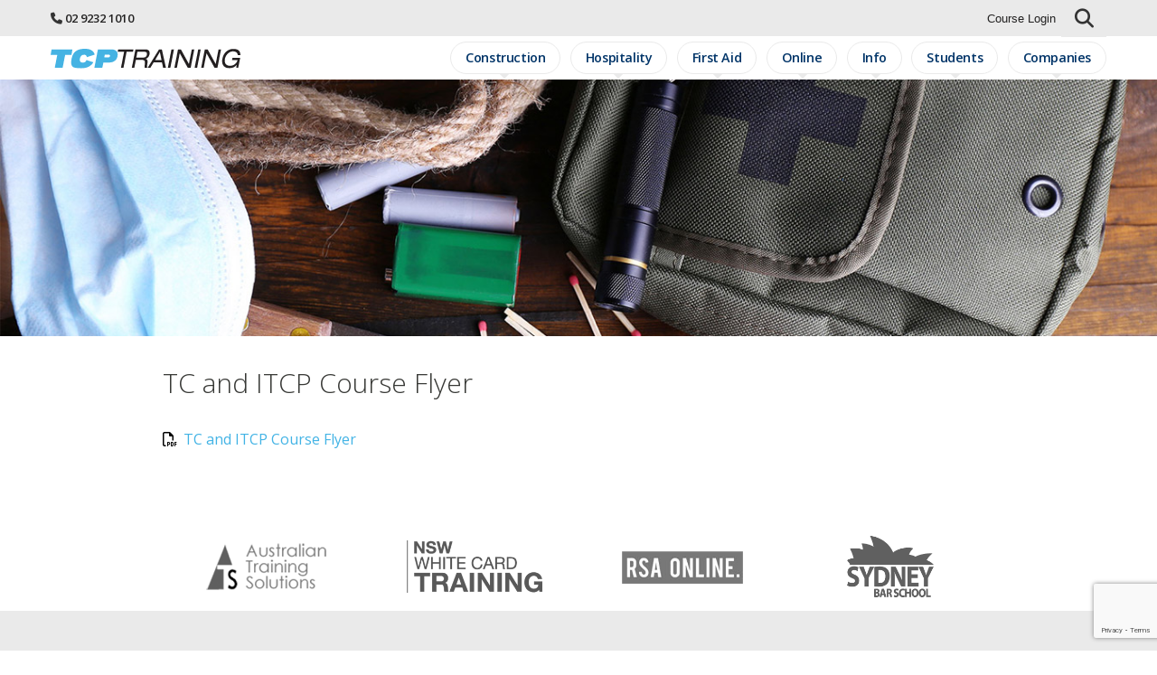

--- FILE ---
content_type: text/html; charset=utf-8
request_url: https://www.tcptraining.com/downloads/tc-and-itcp-course-flyer
body_size: 8963
content:
<!DOCTYPE html>
<html lang="en-AU" lang="en" class="no-js">
<head>
 <link media="all" rel="stylesheet" href="/cms-assets/css/main.css" nonce='997a4a1f1a1669c936ea358a67668450'>
<title>TC and ITCP Course Flyer</title>
<meta charset="utf-8" />
<meta name="viewport" content="width=device-width, initial-scale=1.0, minimum-scale=1.0" />
<!-- Favicon -->
<link rel="shortcut icon" href="/favicon.png" />
<link rel="apple-touch-icon" href="/assets/home_badge_64.png" />
<link rel="apple-touch-icon-precomposed" href="/assets/home_badge_64.png" />

<!-- Stylesheet -->
<link rel="stylesheet" href="/assets/css/normalize.css" />
<link rel="stylesheet" href="/assets/css/foundation.min.css" />
<link rel="stylesheet" href="/assets/css/smoothDivScroll.css" />
<link rel="stylesheet" href="/assets/css/slick.css" />
<link rel="stylesheet" href="/assets/css/styles.css" />

<link rel="stylesheet" href="/assets/css/dev.css" />
<link rel="StyleSheet" href="/assets/css/modulestylesheets.css" />
<script src="https://kit.fontawesome.com/c2fd4932b9.js" crossorigin="anonymous"></script>

<!--[if lt IE 9]>
	<script src="//cdnjs.cloudflare.com/ajax/libs/html5shiv/3.6.2/html5shiv.js"></script>
	<script src="//s3.amazonaws.com/nwapi/nwmatcher/nwmatcher-1.2.5-min.js"></script>
	<script src="//html5base.googlecode.com/svn-history/r38/trunk/js/selectivizr-1.0.3b.js"></script>
	<script src="//cdnjs.cloudflare.com/ajax/libs/respond.js/1.1.0/respond.min.js"></script>
<![endif]-->

<script src="/assets/js/vendor/modernizr.js"></script>
<script type="text/javascript">
	// Will retun 1 or 0 based on if user is logged in(1) or not logged in(0)
	var _isLoggedIn = !!parseInt("0");
</script>

<meta content="TCP Training Sydney NSW" name="author" />
<meta content="Copyright &copy; 2025 TCP Training. All rights reserved." name="copyright" />
<meta content="local" name="distribution" />
<meta content="en" http-equiv="content-language" />
<meta content="noodp" name="msnbot" />
<meta content="7 days" name="revisit-after" />
<meta content="index, follow" name="robots" />
<!-- Google tag (gtag.js) -->
<script async src="https://www.googletagmanager.com/gtag/js?id=AW-1070476535"></script>
<script>
  window.dataLayer = window.dataLayer || [];
  function gtag(){dataLayer.push(arguments);}
  gtag('js', new Date());

  gtag('config', 'AW-1070476535');
</script><script async src="https://www.googletagmanager.com/gtag/js?id=G-YE68C1BCLH"></script><script>  window.dataLayer = window.dataLayer || [];  function gtag() { dataLayer.push(arguments); }  gtag('js', new Date());  gtag('config', 'G-YE68C1BCLH');</script><script src='https://www.google.com/recaptcha/api.js?render=6Ld5QIoUAAAAAKznGOlK7z6mgqJ8ajRUc3CK5M17' nonce='997a4a1f1a1669c936ea358a67668450'></script>
 
 </head>
<body id="innerpage">
<header class="header">
    <section class="utility">
        <div class="upper-bar">
            <div class="contacts">
                <span class="fa fa-phone"></span> <a href="tel:0292321010" onclick="gtag('event', 'click', {'event_category': 'Call Tracking Website Header', 'event_label': '0292321010'});">02 9232 1010</a>
                </div>
                <div class="actions">
                <ul class="util-nav pull-right">
                    <li class="uty0 login"><a href="https://learn.tcptraining.com/" title="online course login" target="_blank"><span class="icon-create"></span>Course Login</a>
                    </li>
                    <!--<li class="uty0 login"><a href="/OrderRetrievev2.aspx" title="shopping cart"><span class="icon-create"></span>Shopping Cart</a>
                    </li>-->
                </ul>
               <div class="search-box">
        <form action="/search-results">
            <div>
                <input type="text" name="SearchKeyword"  />
                <input type="submit" value="Search" class="button" />
            </div>
        </form>
                    <div class="search-icon fa fa-search"></div>
                </div>
            </div>
        </div>
    </section>
    <!--/ utility -->
    <div class="contain-to-grid">
        <nav class="header-bar">
            <a href="/" class="logo" title="tcp training sydney"><img src="/images/tcp-training-logo.svg" alt="tcp training sydney" title="tcp training sydney"></a>
            <div class="mega-menu">
                <!-- Remove the class "menu-icon" to get rid of menu icon. Take out "Menu" to just have icon alone -->
                <span class="toggle-topbar menu-icon hide-for-large-up"><button class="button hollow" id="mega-toggle-offcanvas"><span>Menu</span></button></span>
                <div class="menu-items-container closed">
                    <p class="text-right hide-for-large-up" style="align-self: end;"><button class="button secondary" id="mega-close-offcanvas"><i class="fa fa-close" aria-hidden="true"></i></button></p>
<a class="button round has-drop" data-mega-toggle="megaDrop7896353887279" title="construction courses sydney melbourne">Construction</a>
  <div class="mega-dropdown" id="megaDrop7896353887279" style="display:none;">
<div class="menu-container">
    <div class="parent show-for-large-up">
        <h4>Construction Courses</h4>
        <p>TCP Training offers accredited Construction Courses in Sydney, Melbourne & Perth so you can learn OHS & Traffic Control skills to promote safe & productive workplaces.</p>
        <p><a href="/courses/construction-courses" class="button">All Courses &gt;</a></p>
    </div>
    <div class="hide-for-large-up all-courses-button-mob"><a href="/courses/construction-courses" class="button tiny">All Courses &gt;</a></div>
    <div class="second">
        
        <div>
                        <p><strong><a href="https://www.tcptraining.com/courses/health-and-safety-representative-training-sydney-1" title="">Health & Safety Representative</a></strong></p>
            <p><strong><a href="/online-courses/construction-online-courses" title="online courses">Online - Non Accredited</a></strong></p>

        </div>
        
    
    
        <div>
            <p class="nav-sub-heading"><strong><a href="/courses/traffic-controller-course-sydney">Traffic Control Work Training</a></strong></p>
<div class="lower">

    <p><a href="/courses/traffic-controller-course-sydney" title="traffic controller course sydney">Traffic Control Work Training (COMBO:RIISS00054 &amp; RIISS00055)</a></p>

</div>        </div>
    
        <div>
            <p class="nav-sub-heading"><strong><a href="/courses/white-card-courses">White Card</a></strong></p>
<div class="lower">

    <p><a href="/courses/white-card-course-sydney" title="white card course sydney">White Card (NSW)</a></p>


    <p><a href="/courses/white-card-course-sydney-portuguese" title="white card course sydney portuguese">White Card (NSW) Português</a></p>


    <p><a href="/courses/white-card-course-melbourne" title="white card course melbourne">White Card (VIC)</a></p>


    <p><a href="/courses/white-card-course-perth" title="white card course Bibra Lake">White Card (WA)</a></p>

</div>        </div>
    
    </div>
</div>  </div>
<a class="button round has-drop" data-mega-toggle="megaDrop9224069855169" title="hospitality courses">Hospitality</a>
  <div class="mega-dropdown" id="megaDrop9224069855169" style="display:none;">
<div class="menu-container">
    <div class="parent show-for-large-up">
        <h4>Hospitality Courses</h4>
        <p>TCP Training provides accredited Hospitality Courses in Sydney so you can learn food safety & hygiene, coffee skills, serving patrons alcohol & responsible gambling.</p>
        <p><a href="/courses/hospitality-courses-sydney" class="button">All Courses &gt;</a></p>
    </div>
    <div class="hide-for-large-up all-courses-button-mob"><a href="/courses/hospitality-courses-sydney" class="button tiny">All Courses &gt;</a></div>
    <div class="second">
        
        <div>
                        <p><strong><a href="/courses/arcg-course-sydney" title="advanced rcg">ARCG</a></strong></p>
            <p><strong><a href="/courses/barista-course-sydney" title="barista course sydney">Barista Skills</a></strong></p>
            <p><strong><a href="/courses/food-safety-supervisor-course-sydney" title="food safety courses sydney">Food Safety Supervisor</a></strong></p>
            <p><strong><a href="/courses/licensee-course-sydney" title="licensee course sydney">Licensee</a></strong></p>
            <p><strong><a href="/courses/rgbo-course-sydney" title="rgbo course sydney">RGBO</a></strong></p>

        </div>
        
        <div>
            <p class="nav-sub-heading"><strong>Hospitality Online</strong></p>
<div class="lower">

    <p><a href="/courses/arcg-online-virtual" title="acrg online virtual">ARCG Online (Virtual)</a></p>


    <p><a href="/online-courses/gaming-harm" title="gaming harm minimisation online">Gaming Harm Minimisation Online</a></p>


    <p><a href="/courses/licensee-online" title="licensee online self paced">Licensee Online (Self-paced)</a></p>


    <p><a href="/courses/rcg-online-virtual" title="rcg online virtual">RCG Online (Virtual)</a></p>


    <p><a href="/courses/rsa-online-virtual" title="rsa online virtual">RSA Online (Virtual)</a></p>

</div>        </div>
    
        <div>
            <p class="nav-sub-heading"><strong><a href="/courses/rsa-rcg-courses-sydney">RSA &amp; RCG</a></strong></p>
<div class="lower">

    <p><a href="/courses/rcg-course-sydney" title="rcg course sydney">RCG</a></p>


    <p><a href="/courses/rsa-course-sydney" title="rsa course sydney">RSA</a></p>


    <p><a href="/courses/rsa-and-rcg-course-sydney" title="rsa and rcg course sydney">RSA &amp; RCG combo</a></p>

</div>        </div>
    
    
    
    
    
    
    </div>
</div>  </div>
<a class="button round has-drop" data-mega-toggle="megaDrop6497094985710" title="first aid courses">First Aid</a>
  <div class="mega-dropdown" id="megaDrop6497094985710" style="display:none;">
<div class="menu-container">
    <div class="parent show-for-large-up">
        <h4>First Aid Courses</h4>
        <p>TCP Training offers accredited First Aid training across Australia so you can learn how to provide a first aid response at home, in the community & in the workplace.</p>
        <p><a href="/courses/first-aid-courses" class="button">All Courses &gt;</a></p>
    </div>
    <div class="hide-for-large-up all-courses-button-mob"><a href="/courses/first-aid-courses" class="button tiny">All Courses &gt;</a></div>
    <div class="second">
        
        
        <div>
            <p class="nav-sub-heading"><strong>Childcare First Aid</strong></p>
<div class="lower">

    <p><a href="/courses/hltaid012-childcare-first-aid-course-sydney" title="hltaid012 childcare first aid course sydney">Childcare First Aid (NSW)</a></p>


    <p><a href="/courses/express-childcare-first-aid-course-sydney" title="express childcare first aid">Express Childcare First Aid (NSW)</a></p>

</div>        </div>
    
        <div>
            <p class="nav-sub-heading"><strong>CPR</strong></p>
<div class="lower">

    <p><a href="/courses/cpr-course-sydney" title="cpr course sydney">CPR (NSW)</a></p>


    <p><a href="/courses/express-cpr-course-sydney" title="express cpr">Express CPR (NSW)</a></p>

</div>        </div>
    
        <div>
            <p class="nav-sub-heading"><strong>First Aid</strong></p>
<div class="lower">

    <p><a href="/courses/first-aid-course-sydney" title="first aid course sydney">First Aid (NSW)</a></p>


    <p><a href="/courses/express-first-aid-course-sydney" title="express first aid">Express First Aid (NSW)</a></p>

</div>        </div>
    
        <div>
            <p class="nav-sub-heading"><strong><a href="/online-courses/first-aid-online-courses">Online - Non Accredited</a></strong></p>
<div class="lower">

    <p><a href="/online-courses/cpr-training-online" title="cpr training online course">CPR Online</a></p>


    <p><a href="/online-courses/first-aid-course-online" title="first aid course online">First Aid Online</a></p>

</div>        </div>
    
    </div>
</div>  </div>
<a class="button round has-drop" data-mega-toggle="megaDrop3512823373340" title="online courses">Online</a>
  <div class="mega-dropdown" id="megaDrop3512823373340" style="display:none;">
<div class="menu-container">
    <div class="parent show-for-large-up">
        <h4>Online</h4>
        <p>Our online courses in construction, first aid & business help you gain industry-leading skills & certifications, with no pre-requisites & same-day certificate.</p>
        <p><a href="/online-courses/online-courses" class="button">All Courses &gt;</a></p>
    </div>
    <div class="hide-for-large-up all-courses-button-mob"><a href="/online-courses/online-courses" class="button tiny">All Courses &gt;</a></div>
    <div class="second">
        
        
        <div>
            <p class="nav-sub-heading"><strong><a href="/online-courses/popular-online-courses">Popular</a></strong></p>
<div class="lower">

    <p><a href="/online-courses/armed-hold-up-training-online" title="armed hold up training online">Armed Hold Up</a></p>


    <p><a href="/online-courses/assist-clients-with-medication-course-online" title="assist clients with medication course online">Assist Clients with Medication</a></p>


    <p><a href="/online-courses/psychosocial-risk-management-online" title="psychosocial risk management online course">Psychosocial Risk Management</a></p>


    <p><a href="/online-courses/work-site-induction-package" title="work site induction package">Site Induction Package</a></p>

</div>        </div>
    
        <div>
            <p class="nav-sub-heading"><strong><a href="/online-courses/construction-online-courses">Construction</a></strong></p>
<div class="lower">

    <p><a href="/online-courses/asbestos-awareness-training-online" title="asbestos awareness training online">Asbestos Awareness</a></p>


    <p><a href="/online-courses/drugs-and-alcohol-online-course" title="drugs and alcohol online course">Drugs & Alcohol</a></p>


    <p><a href="/online-courses/manual-handling-online-course" title="manual handling online course">Manual Handling</a></p>


    <p><a href="/online-courses/silica-awareness-training-online" title="silica awareness training online">Silica Awareness</a></p>

</div>        </div>
    
        <div>
            <p class="nav-sub-heading"><strong><a href="/online-courses/human-resources-online-courses">Human Resources</a></strong></p>
<div class="lower">

    <p><a href="/online-courses/employee-welfare-online-courses" title="employee welfare online courses">Employee Welfare</a></p>


    <p><a href="/online-courses/environmental-social-and-governance-online-courses" title="environmental social governance online courses">ESG</a></p>


    <p><a href="/online-courses/workplace-compliance-online-courses" title="workplace compliance courses online">Compliance</a></p>


    <p><a href="/online-courses/personal-development-online" title="personal development online courses">Personal Development</a></p>

</div>        </div>
    
        <div>
            <p class="nav-sub-heading"><strong><a href="/online-courses/workplace-safety-online-courses">WHS</a></strong></p>
<div class="lower">

    <p><a href="/online-courses/fire-online-courses" title="fire online courses">Fire Warden & Safety</a></p>


    <p><a href="/online-courses/general-safety-online-courses" title="general safety online courses">General Safety</a></p>


    <p><a href="/online-courses/hazard-guide-online-courses" title="hazard guide online courses">Hazard Guides</a></p>

</div>        </div>
    
    </div>
</div>  </div>
<a class="button round has-drop" data-mega-toggle="megaDrop9152273706931" title="info">Info</a>
  <div class="mega-dropdown" id="megaDrop9152273706931" style="display:none;">
<div class="menu-container">
    <div class="second full">
        
        <div>
                        <p><strong><a href="/students/about-tcp-training" title="about tcp training">About TCP Training</a></strong></p>
            <p><strong><a href="/training-news" title="training news">News</a></strong></p>
            <p><strong><a href="/students/course-price-list" title="course price list">Price List</a></strong></p>

        </div>
        
        <div>
            <p class="nav-sub-heading"><strong>Contact Us</strong></p>
<div class="lower">

    <p><a href="/agents/become-a-booking-agent" title="booking become an agent">Agents</a></p>


    <p><a href="/contact/make-an-enquiry" title="make an enquiry">Make an Enquiry</a></p>


    <p><a href="/students/staff-training" title="onsite bookings">Staff Training</a></p>


    <p><a href="/contact/training-jobs" title="training jobs">Training Jobs</a></p>

</div>        </div>
    
        <div>
            <p class="nav-sub-heading"><strong>Training Locations</strong></p>
<div class="lower">

    <p><a href="/students/melbourne-training-locations" title="melbourne training locations">Melbourne Training Locations</a></p>


    <p><a href="/students/perth-training-locations" title="perth training locations">Perth Training Locations</a></p>


    <p><a href="/students/sydney-training-locations" title="sydney training locations">Sydney Training Locations</a></p>

</div>        </div>
    
    
    
    
    </div>
</div>  </div>
<a class="button round has-drop" data-mega-toggle="megaDrop1074135897030" title="student information">Students</a>
  <div class="mega-dropdown" id="megaDrop1074135897030" style="display:none;">
<div class="menu-container">
    <div class="second full">
        
        <div>
                        <p><strong><a href="/students/privacy-policy" title="privacy policy">Privacy Policy</a></strong></p>
            <p><strong><a href="/students/student-support-and-wellbeing" title="">Student Support and Wellbeing</a></strong></p>
            <p><strong><a href="/students/refund-policy" title="refund policy">Terms and Conditions</a></strong></p>
            <p><strong><a href="/students/usi-number" title="usi number">USI Number</a></strong></p>
            <p><strong><a href="/students/white-card-id-requirements" title="white card id requirements">White Card ID Requirements</a></strong></p>

        </div>
        
    
    
    
    
    
        <div>
            <p class="nav-sub-heading"><strong>FAQs</strong></p>
<div class="lower">

    <p><a href="/students/course-faqs" title="course faqs">Course FAQs</a></p>


    <p><a href="/students/technology-policy-and-guide" title="technology policy and guide">Technology Policy & Guide</a></p>

</div>        </div>
    
        <div>
            <p class="nav-sub-heading"><strong>Request Forms</strong></p>
<div class="lower">

    <p><a href="/students/certificate-replacement" title="certificate replacement">Certificate Replacement</a></p>


    <p><a href="/students/course-refund-request" title="course refund request">Refund Request</a></p>


    <p><a href="/students/course-reschedule-request" title="reschedule request">Reschedule Request</a></p>

</div>        </div>
    
    </div>
</div>  </div>
<a class="button round has-drop" data-mega-toggle="megaDrop519" title="company bookings">Companies</a>
  <div class="mega-dropdown" id="megaDrop519" style="display:none;">
<div class="menu-container">
    <div class="second full">
        
        <div>
                        <p><strong><a href="/students/company-bookings" title="company bookings">Company Bookings</a></strong></p>
            <p><strong><a href="/company-booking-terms-and-conditions" title="company terms and conditions">Terms and Conditions</a></strong></p>
            <p><strong><a href="/students/venue-hire-sydney-cbd" title="venue hire sydney cbd">Venue Hire</a></strong></p>

        </div>
        
    
    
    
    </div>
</div>  </div>
                </div>
            </div>
        </nav>
        
    </div>
    <!--/ main nav -->
</header>
<!-- //header -->

<section class="banner">
  <div class="banner-img"><img src="/images/student-information.jpg" alt="tcp training sydney" title="tcp training sydney"></div>

</section>
<!--/ banner-->

<main class="content">
      <div class="inner-content">
     <div class="row">
            <div class="medium-12 columns">
                <h2>TC and ITCP Course Flyer</h2><br/>
<div class="document-link"><a class="document-link" href="/downloads/Combo Info.pdf?downloadable=1"><span><i class="fa fa-file-pdf-o"></i></span> TC and ITCP Course Flyer</a></div>

         </div></div>
    </div>
</main>
<!-- //main content -->

<div class="row">
    <div class="large-12 columns marginbottom">
<div class="large-3 medium-3 small-6 columns">
    <a href="https://www.australiantrainingsolutions.com.au/" title="australian training solution" target="_blank"><img src="/images/training-logos/australian-training-solutions-logo.png" alt="australian training solution" title="australian training solution"></a>
</div><div class="large-3 medium-3 small-6 columns">
    <a href="https://www.nswwhitecard.com/" title="nsw white card" target="_blank"><img src="/images/training-logos/nsw-white-card-logo.png" alt="nsw white card" title="nsw white card"></a>
</div><div class="large-3 medium-3 small-6 columns">
    <a href="https://www.rsaonlinesydney.com.au/" title="rsa online" target="_blank"><img src="/images/training-logos/rsa-online-logo.png" alt="rsa online" title="rsa online"></a>
</div><div class="large-3 medium-3 small-6 columns">
    <a href="https://www.sydneybarschool.com.au/" title="sydney bar school" target="_blank"><img src="/images/training-logos/sydney-bar-school-logo.png" alt="sydney bar school" title="sydney bar school"></a>
</div>    </div>
</div>
<footer class="footer">
    <div class="footer-top">
        <div class="row">
            <div class="medium-4 columns foot-about">
                <h5><img src="/images/tcp-training-logo.svg" alt="tcp training sydney" title="tcp training sydney" style="max-width: 250px"></h5>
                <p>TCP Training is a Registered Training Organisation (RTO ID 91118) formed in 2001, with training centres in Sydney, Melbourne and Perth. </p>
                <div class="foot-info">
                    <p><i class="fa fa-home fa-left">&nbsp;</i>Level 7, Dymocks Building
                        <br>428 George St, Sydney NSW 2000
                    </p>
                    <p><i class="fa-solid fa-clock fa-left">&nbsp;</i> Monday: 8:30am - 5:00pm<br />
                        Tues to Thurs: 8:00am - 5:00pm<br />
                        <span style="padding-left: 38px">Friday: 8:30am - 5:00pm</span><br />
                        <span style="padding-left: 38px">Saturday: 8:30am - 1:00pm</span>
                    </p>
                    <p><i class="fa fa-phone fa-left">&nbsp;</i> <a href="tel:0292321010" onclick="gtag('event', 'click', {'event_category': 'Call Tracking Footer', 'event_label': '0292321010'});">02 9232 1010</a> </p>
                    <p><i class="fa fa-envelope fa-left">&nbsp;</i> <a href="mailto:info@tcptraining.com?Subject=Enquiry%20about%20Training%20Courses" onclick="gtag('event', 'click', {'event_category': 'Email Tracking Footer', 'event_label': 'info@tcptraining.com'});">info@tcptraining.com</a> </p>
                    <p><i class="fa fa-map-marker fa-left" style="padding-bottom: 70px">&nbsp;</i> 
<a href="/training-locations/sydney-cbd" title="sydney cbd training venue">Sydney CBD</a>, <a href="/training-locations/sydney-cbd-club-york" title="sydney cbd club york training venue">Sydney CBD Club York</a>, <a href="/training-locations/bondi-junction" title="bondi junction training venue">Bondi Junction</a>, <a href="/training-locations/parramatta" title="parramatta training venue">Parramatta</a>, <a href="/training-locations/dee-why" title="dee why training venue">Dee Why</a>, <a href="/training-locations/miranda" title="miranda training venue">Miranda</a>, <a href="/training-locations/campbelltown" title="campbelltown training venue">Campbelltown</a>, <a href="/training-locations/penrith" title="penrith training venue">Penrith</a>, <a href="/training-locations/liverpool" title="liverpool training venue">Liverpool</a>, <a href="/training-locations/st-kilda" title="st kilda training venue">St Kilda</a> & <a href="/training-locations/bibra-lake" title="bibra lake training venue">Bibra Lake</a></p>
                </div>
            </div>
            <div class="medium-4 columns medium-offset-1 foot-menu">
                <h5>Training Links</h5>
                <ul> <li id="668871" class=""><a href="/courses/short-courses">Short Courses</a><ul class="dropdown"></ul></li><li id="668872" class=""><a href="/online-courses/online-courses">Online Courses</a><ul class="dropdown"></ul></li><li id="668873" class=""><a href="/students/staff-training">Staff Training</a><ul class="dropdown"></ul></li><li id="1207963" class=""><a href="/students/sydney-training-locations">Sydney Training Locations</a><ul class="dropdown"></ul></li><li id="1277917" class=""><a href="/students/melbourne-training-locations">Melbourne Training Locations</a><ul class="dropdown"></ul></li><li id="" class=""><a href="/students/perth-training-locations">Perth Training Locations</a><ul class="dropdown"></ul></li><li id="1161139" class=""><a href="/students/course-faqs">Course FAQs</a><ul class="dropdown"></ul></li><li id="1207673" class=""><a href="/training-news">Training News</a><ul class="dropdown"></ul></li><li id="1207962" class=""><a href="/contact/make-an-enquiry">Make an Enquiry</a><ul class="dropdown"></ul></li> </ul>
                 <div class="medium-8 columns" style="padding-left:0;">
                 <img src="/images/business-award-logos.png" title="business award logos" alt="business award logos" style="margin: 15px 0;">
            </div>
            </div>
            <div class="medium-3 columns foot-newsletter">
                <h5>Newsletter Signup</h5>
                <p>Get the latest information about Training for your industy.</p>
<form action="/forms/cases.ashx?form=newsletter_signup" name="newsletter_signup"  method="post" enctype="multipart/form-data">
  <input type="hidden" name="redirectURL" value="/contact/thank-you-subscribe">
  <div class="field-wrap">
	<input type="text" id="FirstName" placeholder="First Name" name="FirstName" required>
</div>
  <div class="field-wrap">
	<input type="email" id="Email" name="Email" placeholder="Email Address" required>
	</div>
	<script>
 grecaptcha.ready(function() {var theForm = document.querySelector('.g-recaptcha-response-v3-newsletter_signup').closest('form');if(theForm != null){var allowRecaptchaExecution = true;var submitCounter = 0;theForm.onsubmit = function(){if(allowRecaptchaExecution){submitCounter++;allowRecaptchaExecution = false;executeRecaptcha(function(){theForm.submit();});return false;}else if(submitCounter > 0){submitCounter++;}if(submitCounter > 1){alert('Form submission is in progress.');return false;}}}else{executeRecaptcha();}	function executeRecaptcha(callback){   grecaptcha.execute('6Ld5QIoUAAAAAKznGOlK7z6mgqJ8ajRUc3CK5M17', { action: 'general_form_newsletter_signup'}).then(function(token){document.querySelector('.g-recaptcha-response-v3-newsletter_signup').value = token;if(callback){callback();}});}}); 	</script>
<input type="hidden" class="g-recaptcha-response-v3-newsletter_signup" name="g-recaptcha-response-v3">
	<input type="submit" class="button secondary orange" value="Submit">
</form>                <div class="foot-social">
                     <h5>Follow Us</h5>
                    <ul class="smedia-list">
                        <li><a class="fa fa-instagram" href="https://www.instagram.com/tcp.training/" target="_blank" title="instagram"><span>instagram</span></a> </li>
                        <li><a class="fa fa-linkedin" href="https://www.linkedin.com/company/tcptraining/" target="_blank" title="linkedin"><span>linkedin</span></a> </li>
                    </ul>
                </div>
            </div>
        </div>
    </div>
    <div class="footer-bottom">
        <div class="row">
            <div class="copyright">@ Copyright 2025 by TCP Training Pty Ltd | RTO - 91118 | ABN 52 613 116 528 | <a href="/sitemap" title="website sitemap">Sitemap</a>&nbsp;| <a href="https://siroccodigital.com.au" rel="noopener noreferrer" target="_blank" title="sirocco digital marketing agency newcastle">Sirocco Digital</a></div>
        </div>
    </div>
</footer><!-- //footer --> 

<script src="/assets/js/jquery-1.11.1.min.js"></script>
<script src="/assets/js/jquery-ui-1.10.3.custom.min.js"></script>
<script src="/assets/js/jquery.mousewheel.min.js"></script>
<script src="/assets/js/jquery.kinetic.min.js"></script>
<script src="/assets/js/jquery.smoothdivscroll-1.3-min.js"></script>
<script src="/assets/js/foundation.min.js"></script> 
<script>$(document).foundation();</script> 
<script src="/assets/js/slick.min.js"></script> 
<script src="/assets/js/slick.js"></script> 
<script src="/assets/js/scripts.js"></script> 
<!-- Start of HubSpot Embed Code -->
  <script type="text/javascript" id="hs-script-loader" async defer src="//js.hs-scripts.com/2982802.js"></script>
<!-- End of HubSpot Embed Code -->
<script>
$(document).ready(function() {
  let isSwitchingDropdown = false; // Flag to indicate if we are switching dropdowns

  // Toggle dropdown and active class on button click
  $('[data-mega-toggle]').on('click', function(e) {
    e.stopPropagation(); // Prevent document click from immediately hiding it

    const $thisButton = $(this); // The clicked button
    const targetId = $thisButton.data('mega-toggle');
    const $targetDropdown = $('#' + targetId);

    // Check if the clicked button is already active (i.e., its dropdown is open)
    const isCurrentlyActive = $thisButton.hasClass('active');

    // Remove 'active' class from all buttons and dropdowns, and hide all dropdowns
    // This ensures a clean state before opening the new one
    $('.mega-dropdown').hide().removeClass('active');
    $('[data-mega-toggle]').removeClass('active');

    // If the clicked button was NOT already active (meaning a different dropdown was open or none was open),
    // then open its dropdown and apply active classes.
    if (!isCurrentlyActive) {
      $targetDropdown.toggle(); // This will now open it, as it was hidden
      $thisButton.addClass('active');
      $targetDropdown.addClass('active');
    }

    // Set the flag to true if we are potentially switching
    if ($targetDropdown.is(':visible')) {
        isSwitchingDropdown = true;
    } else {
        isSwitchingDropdown = false; // If the dropdown was closed by this click
    }

    // Reset the flag after a short delay to allow the document click to run if it's not a switch
    setTimeout(() => {
        isSwitchingDropdown = false;
    }, 0);
  });

  // Hide dropdown and remove 'active' classes when clicking anywhere outside the dropdown or its source button
  $(document).on('click', function(e) {
    // Only hide if we are not in the process of switching dropdowns (i.e., clicking another toggle button)
    if (!isSwitchingDropdown && !$(e.target).closest('.mega-dropdown, [data-mega-toggle]').length) {
      $('.mega-dropdown').hide().removeClass('active');
      $('[data-mega-toggle]').removeClass('active');
    }
  });
  
  
    $('#mega-toggle-offcanvas, #mega-close-offcanvas').on( "click", function() {
        $('.menu-items-container').toggleClass('closed');
    });
  
});
</script><!-- //template scripts -->
</body>
</html>

--- FILE ---
content_type: text/html; charset=utf-8
request_url: https://www.google.com/recaptcha/api2/anchor?ar=1&k=6Ld5QIoUAAAAAKznGOlK7z6mgqJ8ajRUc3CK5M17&co=aHR0cHM6Ly93d3cudGNwdHJhaW5pbmcuY29tOjQ0Mw..&hl=en&v=7gg7H51Q-naNfhmCP3_R47ho&size=invisible&anchor-ms=20000&execute-ms=30000&cb=ypq8ti165rz1
body_size: 48225
content:
<!DOCTYPE HTML><html dir="ltr" lang="en"><head><meta http-equiv="Content-Type" content="text/html; charset=UTF-8">
<meta http-equiv="X-UA-Compatible" content="IE=edge">
<title>reCAPTCHA</title>
<style type="text/css">
/* cyrillic-ext */
@font-face {
  font-family: 'Roboto';
  font-style: normal;
  font-weight: 400;
  font-stretch: 100%;
  src: url(//fonts.gstatic.com/s/roboto/v48/KFO7CnqEu92Fr1ME7kSn66aGLdTylUAMa3GUBHMdazTgWw.woff2) format('woff2');
  unicode-range: U+0460-052F, U+1C80-1C8A, U+20B4, U+2DE0-2DFF, U+A640-A69F, U+FE2E-FE2F;
}
/* cyrillic */
@font-face {
  font-family: 'Roboto';
  font-style: normal;
  font-weight: 400;
  font-stretch: 100%;
  src: url(//fonts.gstatic.com/s/roboto/v48/KFO7CnqEu92Fr1ME7kSn66aGLdTylUAMa3iUBHMdazTgWw.woff2) format('woff2');
  unicode-range: U+0301, U+0400-045F, U+0490-0491, U+04B0-04B1, U+2116;
}
/* greek-ext */
@font-face {
  font-family: 'Roboto';
  font-style: normal;
  font-weight: 400;
  font-stretch: 100%;
  src: url(//fonts.gstatic.com/s/roboto/v48/KFO7CnqEu92Fr1ME7kSn66aGLdTylUAMa3CUBHMdazTgWw.woff2) format('woff2');
  unicode-range: U+1F00-1FFF;
}
/* greek */
@font-face {
  font-family: 'Roboto';
  font-style: normal;
  font-weight: 400;
  font-stretch: 100%;
  src: url(//fonts.gstatic.com/s/roboto/v48/KFO7CnqEu92Fr1ME7kSn66aGLdTylUAMa3-UBHMdazTgWw.woff2) format('woff2');
  unicode-range: U+0370-0377, U+037A-037F, U+0384-038A, U+038C, U+038E-03A1, U+03A3-03FF;
}
/* math */
@font-face {
  font-family: 'Roboto';
  font-style: normal;
  font-weight: 400;
  font-stretch: 100%;
  src: url(//fonts.gstatic.com/s/roboto/v48/KFO7CnqEu92Fr1ME7kSn66aGLdTylUAMawCUBHMdazTgWw.woff2) format('woff2');
  unicode-range: U+0302-0303, U+0305, U+0307-0308, U+0310, U+0312, U+0315, U+031A, U+0326-0327, U+032C, U+032F-0330, U+0332-0333, U+0338, U+033A, U+0346, U+034D, U+0391-03A1, U+03A3-03A9, U+03B1-03C9, U+03D1, U+03D5-03D6, U+03F0-03F1, U+03F4-03F5, U+2016-2017, U+2034-2038, U+203C, U+2040, U+2043, U+2047, U+2050, U+2057, U+205F, U+2070-2071, U+2074-208E, U+2090-209C, U+20D0-20DC, U+20E1, U+20E5-20EF, U+2100-2112, U+2114-2115, U+2117-2121, U+2123-214F, U+2190, U+2192, U+2194-21AE, U+21B0-21E5, U+21F1-21F2, U+21F4-2211, U+2213-2214, U+2216-22FF, U+2308-230B, U+2310, U+2319, U+231C-2321, U+2336-237A, U+237C, U+2395, U+239B-23B7, U+23D0, U+23DC-23E1, U+2474-2475, U+25AF, U+25B3, U+25B7, U+25BD, U+25C1, U+25CA, U+25CC, U+25FB, U+266D-266F, U+27C0-27FF, U+2900-2AFF, U+2B0E-2B11, U+2B30-2B4C, U+2BFE, U+3030, U+FF5B, U+FF5D, U+1D400-1D7FF, U+1EE00-1EEFF;
}
/* symbols */
@font-face {
  font-family: 'Roboto';
  font-style: normal;
  font-weight: 400;
  font-stretch: 100%;
  src: url(//fonts.gstatic.com/s/roboto/v48/KFO7CnqEu92Fr1ME7kSn66aGLdTylUAMaxKUBHMdazTgWw.woff2) format('woff2');
  unicode-range: U+0001-000C, U+000E-001F, U+007F-009F, U+20DD-20E0, U+20E2-20E4, U+2150-218F, U+2190, U+2192, U+2194-2199, U+21AF, U+21E6-21F0, U+21F3, U+2218-2219, U+2299, U+22C4-22C6, U+2300-243F, U+2440-244A, U+2460-24FF, U+25A0-27BF, U+2800-28FF, U+2921-2922, U+2981, U+29BF, U+29EB, U+2B00-2BFF, U+4DC0-4DFF, U+FFF9-FFFB, U+10140-1018E, U+10190-1019C, U+101A0, U+101D0-101FD, U+102E0-102FB, U+10E60-10E7E, U+1D2C0-1D2D3, U+1D2E0-1D37F, U+1F000-1F0FF, U+1F100-1F1AD, U+1F1E6-1F1FF, U+1F30D-1F30F, U+1F315, U+1F31C, U+1F31E, U+1F320-1F32C, U+1F336, U+1F378, U+1F37D, U+1F382, U+1F393-1F39F, U+1F3A7-1F3A8, U+1F3AC-1F3AF, U+1F3C2, U+1F3C4-1F3C6, U+1F3CA-1F3CE, U+1F3D4-1F3E0, U+1F3ED, U+1F3F1-1F3F3, U+1F3F5-1F3F7, U+1F408, U+1F415, U+1F41F, U+1F426, U+1F43F, U+1F441-1F442, U+1F444, U+1F446-1F449, U+1F44C-1F44E, U+1F453, U+1F46A, U+1F47D, U+1F4A3, U+1F4B0, U+1F4B3, U+1F4B9, U+1F4BB, U+1F4BF, U+1F4C8-1F4CB, U+1F4D6, U+1F4DA, U+1F4DF, U+1F4E3-1F4E6, U+1F4EA-1F4ED, U+1F4F7, U+1F4F9-1F4FB, U+1F4FD-1F4FE, U+1F503, U+1F507-1F50B, U+1F50D, U+1F512-1F513, U+1F53E-1F54A, U+1F54F-1F5FA, U+1F610, U+1F650-1F67F, U+1F687, U+1F68D, U+1F691, U+1F694, U+1F698, U+1F6AD, U+1F6B2, U+1F6B9-1F6BA, U+1F6BC, U+1F6C6-1F6CF, U+1F6D3-1F6D7, U+1F6E0-1F6EA, U+1F6F0-1F6F3, U+1F6F7-1F6FC, U+1F700-1F7FF, U+1F800-1F80B, U+1F810-1F847, U+1F850-1F859, U+1F860-1F887, U+1F890-1F8AD, U+1F8B0-1F8BB, U+1F8C0-1F8C1, U+1F900-1F90B, U+1F93B, U+1F946, U+1F984, U+1F996, U+1F9E9, U+1FA00-1FA6F, U+1FA70-1FA7C, U+1FA80-1FA89, U+1FA8F-1FAC6, U+1FACE-1FADC, U+1FADF-1FAE9, U+1FAF0-1FAF8, U+1FB00-1FBFF;
}
/* vietnamese */
@font-face {
  font-family: 'Roboto';
  font-style: normal;
  font-weight: 400;
  font-stretch: 100%;
  src: url(//fonts.gstatic.com/s/roboto/v48/KFO7CnqEu92Fr1ME7kSn66aGLdTylUAMa3OUBHMdazTgWw.woff2) format('woff2');
  unicode-range: U+0102-0103, U+0110-0111, U+0128-0129, U+0168-0169, U+01A0-01A1, U+01AF-01B0, U+0300-0301, U+0303-0304, U+0308-0309, U+0323, U+0329, U+1EA0-1EF9, U+20AB;
}
/* latin-ext */
@font-face {
  font-family: 'Roboto';
  font-style: normal;
  font-weight: 400;
  font-stretch: 100%;
  src: url(//fonts.gstatic.com/s/roboto/v48/KFO7CnqEu92Fr1ME7kSn66aGLdTylUAMa3KUBHMdazTgWw.woff2) format('woff2');
  unicode-range: U+0100-02BA, U+02BD-02C5, U+02C7-02CC, U+02CE-02D7, U+02DD-02FF, U+0304, U+0308, U+0329, U+1D00-1DBF, U+1E00-1E9F, U+1EF2-1EFF, U+2020, U+20A0-20AB, U+20AD-20C0, U+2113, U+2C60-2C7F, U+A720-A7FF;
}
/* latin */
@font-face {
  font-family: 'Roboto';
  font-style: normal;
  font-weight: 400;
  font-stretch: 100%;
  src: url(//fonts.gstatic.com/s/roboto/v48/KFO7CnqEu92Fr1ME7kSn66aGLdTylUAMa3yUBHMdazQ.woff2) format('woff2');
  unicode-range: U+0000-00FF, U+0131, U+0152-0153, U+02BB-02BC, U+02C6, U+02DA, U+02DC, U+0304, U+0308, U+0329, U+2000-206F, U+20AC, U+2122, U+2191, U+2193, U+2212, U+2215, U+FEFF, U+FFFD;
}
/* cyrillic-ext */
@font-face {
  font-family: 'Roboto';
  font-style: normal;
  font-weight: 500;
  font-stretch: 100%;
  src: url(//fonts.gstatic.com/s/roboto/v48/KFO7CnqEu92Fr1ME7kSn66aGLdTylUAMa3GUBHMdazTgWw.woff2) format('woff2');
  unicode-range: U+0460-052F, U+1C80-1C8A, U+20B4, U+2DE0-2DFF, U+A640-A69F, U+FE2E-FE2F;
}
/* cyrillic */
@font-face {
  font-family: 'Roboto';
  font-style: normal;
  font-weight: 500;
  font-stretch: 100%;
  src: url(//fonts.gstatic.com/s/roboto/v48/KFO7CnqEu92Fr1ME7kSn66aGLdTylUAMa3iUBHMdazTgWw.woff2) format('woff2');
  unicode-range: U+0301, U+0400-045F, U+0490-0491, U+04B0-04B1, U+2116;
}
/* greek-ext */
@font-face {
  font-family: 'Roboto';
  font-style: normal;
  font-weight: 500;
  font-stretch: 100%;
  src: url(//fonts.gstatic.com/s/roboto/v48/KFO7CnqEu92Fr1ME7kSn66aGLdTylUAMa3CUBHMdazTgWw.woff2) format('woff2');
  unicode-range: U+1F00-1FFF;
}
/* greek */
@font-face {
  font-family: 'Roboto';
  font-style: normal;
  font-weight: 500;
  font-stretch: 100%;
  src: url(//fonts.gstatic.com/s/roboto/v48/KFO7CnqEu92Fr1ME7kSn66aGLdTylUAMa3-UBHMdazTgWw.woff2) format('woff2');
  unicode-range: U+0370-0377, U+037A-037F, U+0384-038A, U+038C, U+038E-03A1, U+03A3-03FF;
}
/* math */
@font-face {
  font-family: 'Roboto';
  font-style: normal;
  font-weight: 500;
  font-stretch: 100%;
  src: url(//fonts.gstatic.com/s/roboto/v48/KFO7CnqEu92Fr1ME7kSn66aGLdTylUAMawCUBHMdazTgWw.woff2) format('woff2');
  unicode-range: U+0302-0303, U+0305, U+0307-0308, U+0310, U+0312, U+0315, U+031A, U+0326-0327, U+032C, U+032F-0330, U+0332-0333, U+0338, U+033A, U+0346, U+034D, U+0391-03A1, U+03A3-03A9, U+03B1-03C9, U+03D1, U+03D5-03D6, U+03F0-03F1, U+03F4-03F5, U+2016-2017, U+2034-2038, U+203C, U+2040, U+2043, U+2047, U+2050, U+2057, U+205F, U+2070-2071, U+2074-208E, U+2090-209C, U+20D0-20DC, U+20E1, U+20E5-20EF, U+2100-2112, U+2114-2115, U+2117-2121, U+2123-214F, U+2190, U+2192, U+2194-21AE, U+21B0-21E5, U+21F1-21F2, U+21F4-2211, U+2213-2214, U+2216-22FF, U+2308-230B, U+2310, U+2319, U+231C-2321, U+2336-237A, U+237C, U+2395, U+239B-23B7, U+23D0, U+23DC-23E1, U+2474-2475, U+25AF, U+25B3, U+25B7, U+25BD, U+25C1, U+25CA, U+25CC, U+25FB, U+266D-266F, U+27C0-27FF, U+2900-2AFF, U+2B0E-2B11, U+2B30-2B4C, U+2BFE, U+3030, U+FF5B, U+FF5D, U+1D400-1D7FF, U+1EE00-1EEFF;
}
/* symbols */
@font-face {
  font-family: 'Roboto';
  font-style: normal;
  font-weight: 500;
  font-stretch: 100%;
  src: url(//fonts.gstatic.com/s/roboto/v48/KFO7CnqEu92Fr1ME7kSn66aGLdTylUAMaxKUBHMdazTgWw.woff2) format('woff2');
  unicode-range: U+0001-000C, U+000E-001F, U+007F-009F, U+20DD-20E0, U+20E2-20E4, U+2150-218F, U+2190, U+2192, U+2194-2199, U+21AF, U+21E6-21F0, U+21F3, U+2218-2219, U+2299, U+22C4-22C6, U+2300-243F, U+2440-244A, U+2460-24FF, U+25A0-27BF, U+2800-28FF, U+2921-2922, U+2981, U+29BF, U+29EB, U+2B00-2BFF, U+4DC0-4DFF, U+FFF9-FFFB, U+10140-1018E, U+10190-1019C, U+101A0, U+101D0-101FD, U+102E0-102FB, U+10E60-10E7E, U+1D2C0-1D2D3, U+1D2E0-1D37F, U+1F000-1F0FF, U+1F100-1F1AD, U+1F1E6-1F1FF, U+1F30D-1F30F, U+1F315, U+1F31C, U+1F31E, U+1F320-1F32C, U+1F336, U+1F378, U+1F37D, U+1F382, U+1F393-1F39F, U+1F3A7-1F3A8, U+1F3AC-1F3AF, U+1F3C2, U+1F3C4-1F3C6, U+1F3CA-1F3CE, U+1F3D4-1F3E0, U+1F3ED, U+1F3F1-1F3F3, U+1F3F5-1F3F7, U+1F408, U+1F415, U+1F41F, U+1F426, U+1F43F, U+1F441-1F442, U+1F444, U+1F446-1F449, U+1F44C-1F44E, U+1F453, U+1F46A, U+1F47D, U+1F4A3, U+1F4B0, U+1F4B3, U+1F4B9, U+1F4BB, U+1F4BF, U+1F4C8-1F4CB, U+1F4D6, U+1F4DA, U+1F4DF, U+1F4E3-1F4E6, U+1F4EA-1F4ED, U+1F4F7, U+1F4F9-1F4FB, U+1F4FD-1F4FE, U+1F503, U+1F507-1F50B, U+1F50D, U+1F512-1F513, U+1F53E-1F54A, U+1F54F-1F5FA, U+1F610, U+1F650-1F67F, U+1F687, U+1F68D, U+1F691, U+1F694, U+1F698, U+1F6AD, U+1F6B2, U+1F6B9-1F6BA, U+1F6BC, U+1F6C6-1F6CF, U+1F6D3-1F6D7, U+1F6E0-1F6EA, U+1F6F0-1F6F3, U+1F6F7-1F6FC, U+1F700-1F7FF, U+1F800-1F80B, U+1F810-1F847, U+1F850-1F859, U+1F860-1F887, U+1F890-1F8AD, U+1F8B0-1F8BB, U+1F8C0-1F8C1, U+1F900-1F90B, U+1F93B, U+1F946, U+1F984, U+1F996, U+1F9E9, U+1FA00-1FA6F, U+1FA70-1FA7C, U+1FA80-1FA89, U+1FA8F-1FAC6, U+1FACE-1FADC, U+1FADF-1FAE9, U+1FAF0-1FAF8, U+1FB00-1FBFF;
}
/* vietnamese */
@font-face {
  font-family: 'Roboto';
  font-style: normal;
  font-weight: 500;
  font-stretch: 100%;
  src: url(//fonts.gstatic.com/s/roboto/v48/KFO7CnqEu92Fr1ME7kSn66aGLdTylUAMa3OUBHMdazTgWw.woff2) format('woff2');
  unicode-range: U+0102-0103, U+0110-0111, U+0128-0129, U+0168-0169, U+01A0-01A1, U+01AF-01B0, U+0300-0301, U+0303-0304, U+0308-0309, U+0323, U+0329, U+1EA0-1EF9, U+20AB;
}
/* latin-ext */
@font-face {
  font-family: 'Roboto';
  font-style: normal;
  font-weight: 500;
  font-stretch: 100%;
  src: url(//fonts.gstatic.com/s/roboto/v48/KFO7CnqEu92Fr1ME7kSn66aGLdTylUAMa3KUBHMdazTgWw.woff2) format('woff2');
  unicode-range: U+0100-02BA, U+02BD-02C5, U+02C7-02CC, U+02CE-02D7, U+02DD-02FF, U+0304, U+0308, U+0329, U+1D00-1DBF, U+1E00-1E9F, U+1EF2-1EFF, U+2020, U+20A0-20AB, U+20AD-20C0, U+2113, U+2C60-2C7F, U+A720-A7FF;
}
/* latin */
@font-face {
  font-family: 'Roboto';
  font-style: normal;
  font-weight: 500;
  font-stretch: 100%;
  src: url(//fonts.gstatic.com/s/roboto/v48/KFO7CnqEu92Fr1ME7kSn66aGLdTylUAMa3yUBHMdazQ.woff2) format('woff2');
  unicode-range: U+0000-00FF, U+0131, U+0152-0153, U+02BB-02BC, U+02C6, U+02DA, U+02DC, U+0304, U+0308, U+0329, U+2000-206F, U+20AC, U+2122, U+2191, U+2193, U+2212, U+2215, U+FEFF, U+FFFD;
}
/* cyrillic-ext */
@font-face {
  font-family: 'Roboto';
  font-style: normal;
  font-weight: 900;
  font-stretch: 100%;
  src: url(//fonts.gstatic.com/s/roboto/v48/KFO7CnqEu92Fr1ME7kSn66aGLdTylUAMa3GUBHMdazTgWw.woff2) format('woff2');
  unicode-range: U+0460-052F, U+1C80-1C8A, U+20B4, U+2DE0-2DFF, U+A640-A69F, U+FE2E-FE2F;
}
/* cyrillic */
@font-face {
  font-family: 'Roboto';
  font-style: normal;
  font-weight: 900;
  font-stretch: 100%;
  src: url(//fonts.gstatic.com/s/roboto/v48/KFO7CnqEu92Fr1ME7kSn66aGLdTylUAMa3iUBHMdazTgWw.woff2) format('woff2');
  unicode-range: U+0301, U+0400-045F, U+0490-0491, U+04B0-04B1, U+2116;
}
/* greek-ext */
@font-face {
  font-family: 'Roboto';
  font-style: normal;
  font-weight: 900;
  font-stretch: 100%;
  src: url(//fonts.gstatic.com/s/roboto/v48/KFO7CnqEu92Fr1ME7kSn66aGLdTylUAMa3CUBHMdazTgWw.woff2) format('woff2');
  unicode-range: U+1F00-1FFF;
}
/* greek */
@font-face {
  font-family: 'Roboto';
  font-style: normal;
  font-weight: 900;
  font-stretch: 100%;
  src: url(//fonts.gstatic.com/s/roboto/v48/KFO7CnqEu92Fr1ME7kSn66aGLdTylUAMa3-UBHMdazTgWw.woff2) format('woff2');
  unicode-range: U+0370-0377, U+037A-037F, U+0384-038A, U+038C, U+038E-03A1, U+03A3-03FF;
}
/* math */
@font-face {
  font-family: 'Roboto';
  font-style: normal;
  font-weight: 900;
  font-stretch: 100%;
  src: url(//fonts.gstatic.com/s/roboto/v48/KFO7CnqEu92Fr1ME7kSn66aGLdTylUAMawCUBHMdazTgWw.woff2) format('woff2');
  unicode-range: U+0302-0303, U+0305, U+0307-0308, U+0310, U+0312, U+0315, U+031A, U+0326-0327, U+032C, U+032F-0330, U+0332-0333, U+0338, U+033A, U+0346, U+034D, U+0391-03A1, U+03A3-03A9, U+03B1-03C9, U+03D1, U+03D5-03D6, U+03F0-03F1, U+03F4-03F5, U+2016-2017, U+2034-2038, U+203C, U+2040, U+2043, U+2047, U+2050, U+2057, U+205F, U+2070-2071, U+2074-208E, U+2090-209C, U+20D0-20DC, U+20E1, U+20E5-20EF, U+2100-2112, U+2114-2115, U+2117-2121, U+2123-214F, U+2190, U+2192, U+2194-21AE, U+21B0-21E5, U+21F1-21F2, U+21F4-2211, U+2213-2214, U+2216-22FF, U+2308-230B, U+2310, U+2319, U+231C-2321, U+2336-237A, U+237C, U+2395, U+239B-23B7, U+23D0, U+23DC-23E1, U+2474-2475, U+25AF, U+25B3, U+25B7, U+25BD, U+25C1, U+25CA, U+25CC, U+25FB, U+266D-266F, U+27C0-27FF, U+2900-2AFF, U+2B0E-2B11, U+2B30-2B4C, U+2BFE, U+3030, U+FF5B, U+FF5D, U+1D400-1D7FF, U+1EE00-1EEFF;
}
/* symbols */
@font-face {
  font-family: 'Roboto';
  font-style: normal;
  font-weight: 900;
  font-stretch: 100%;
  src: url(//fonts.gstatic.com/s/roboto/v48/KFO7CnqEu92Fr1ME7kSn66aGLdTylUAMaxKUBHMdazTgWw.woff2) format('woff2');
  unicode-range: U+0001-000C, U+000E-001F, U+007F-009F, U+20DD-20E0, U+20E2-20E4, U+2150-218F, U+2190, U+2192, U+2194-2199, U+21AF, U+21E6-21F0, U+21F3, U+2218-2219, U+2299, U+22C4-22C6, U+2300-243F, U+2440-244A, U+2460-24FF, U+25A0-27BF, U+2800-28FF, U+2921-2922, U+2981, U+29BF, U+29EB, U+2B00-2BFF, U+4DC0-4DFF, U+FFF9-FFFB, U+10140-1018E, U+10190-1019C, U+101A0, U+101D0-101FD, U+102E0-102FB, U+10E60-10E7E, U+1D2C0-1D2D3, U+1D2E0-1D37F, U+1F000-1F0FF, U+1F100-1F1AD, U+1F1E6-1F1FF, U+1F30D-1F30F, U+1F315, U+1F31C, U+1F31E, U+1F320-1F32C, U+1F336, U+1F378, U+1F37D, U+1F382, U+1F393-1F39F, U+1F3A7-1F3A8, U+1F3AC-1F3AF, U+1F3C2, U+1F3C4-1F3C6, U+1F3CA-1F3CE, U+1F3D4-1F3E0, U+1F3ED, U+1F3F1-1F3F3, U+1F3F5-1F3F7, U+1F408, U+1F415, U+1F41F, U+1F426, U+1F43F, U+1F441-1F442, U+1F444, U+1F446-1F449, U+1F44C-1F44E, U+1F453, U+1F46A, U+1F47D, U+1F4A3, U+1F4B0, U+1F4B3, U+1F4B9, U+1F4BB, U+1F4BF, U+1F4C8-1F4CB, U+1F4D6, U+1F4DA, U+1F4DF, U+1F4E3-1F4E6, U+1F4EA-1F4ED, U+1F4F7, U+1F4F9-1F4FB, U+1F4FD-1F4FE, U+1F503, U+1F507-1F50B, U+1F50D, U+1F512-1F513, U+1F53E-1F54A, U+1F54F-1F5FA, U+1F610, U+1F650-1F67F, U+1F687, U+1F68D, U+1F691, U+1F694, U+1F698, U+1F6AD, U+1F6B2, U+1F6B9-1F6BA, U+1F6BC, U+1F6C6-1F6CF, U+1F6D3-1F6D7, U+1F6E0-1F6EA, U+1F6F0-1F6F3, U+1F6F7-1F6FC, U+1F700-1F7FF, U+1F800-1F80B, U+1F810-1F847, U+1F850-1F859, U+1F860-1F887, U+1F890-1F8AD, U+1F8B0-1F8BB, U+1F8C0-1F8C1, U+1F900-1F90B, U+1F93B, U+1F946, U+1F984, U+1F996, U+1F9E9, U+1FA00-1FA6F, U+1FA70-1FA7C, U+1FA80-1FA89, U+1FA8F-1FAC6, U+1FACE-1FADC, U+1FADF-1FAE9, U+1FAF0-1FAF8, U+1FB00-1FBFF;
}
/* vietnamese */
@font-face {
  font-family: 'Roboto';
  font-style: normal;
  font-weight: 900;
  font-stretch: 100%;
  src: url(//fonts.gstatic.com/s/roboto/v48/KFO7CnqEu92Fr1ME7kSn66aGLdTylUAMa3OUBHMdazTgWw.woff2) format('woff2');
  unicode-range: U+0102-0103, U+0110-0111, U+0128-0129, U+0168-0169, U+01A0-01A1, U+01AF-01B0, U+0300-0301, U+0303-0304, U+0308-0309, U+0323, U+0329, U+1EA0-1EF9, U+20AB;
}
/* latin-ext */
@font-face {
  font-family: 'Roboto';
  font-style: normal;
  font-weight: 900;
  font-stretch: 100%;
  src: url(//fonts.gstatic.com/s/roboto/v48/KFO7CnqEu92Fr1ME7kSn66aGLdTylUAMa3KUBHMdazTgWw.woff2) format('woff2');
  unicode-range: U+0100-02BA, U+02BD-02C5, U+02C7-02CC, U+02CE-02D7, U+02DD-02FF, U+0304, U+0308, U+0329, U+1D00-1DBF, U+1E00-1E9F, U+1EF2-1EFF, U+2020, U+20A0-20AB, U+20AD-20C0, U+2113, U+2C60-2C7F, U+A720-A7FF;
}
/* latin */
@font-face {
  font-family: 'Roboto';
  font-style: normal;
  font-weight: 900;
  font-stretch: 100%;
  src: url(//fonts.gstatic.com/s/roboto/v48/KFO7CnqEu92Fr1ME7kSn66aGLdTylUAMa3yUBHMdazQ.woff2) format('woff2');
  unicode-range: U+0000-00FF, U+0131, U+0152-0153, U+02BB-02BC, U+02C6, U+02DA, U+02DC, U+0304, U+0308, U+0329, U+2000-206F, U+20AC, U+2122, U+2191, U+2193, U+2212, U+2215, U+FEFF, U+FFFD;
}

</style>
<link rel="stylesheet" type="text/css" href="https://www.gstatic.com/recaptcha/releases/7gg7H51Q-naNfhmCP3_R47ho/styles__ltr.css">
<script nonce="OQzD16Z9KUSoSdY3lHEb9Q" type="text/javascript">window['__recaptcha_api'] = 'https://www.google.com/recaptcha/api2/';</script>
<script type="text/javascript" src="https://www.gstatic.com/recaptcha/releases/7gg7H51Q-naNfhmCP3_R47ho/recaptcha__en.js" nonce="OQzD16Z9KUSoSdY3lHEb9Q">
      
    </script></head>
<body><div id="rc-anchor-alert" class="rc-anchor-alert"></div>
<input type="hidden" id="recaptcha-token" value="[base64]">
<script type="text/javascript" nonce="OQzD16Z9KUSoSdY3lHEb9Q">
      recaptcha.anchor.Main.init("[\x22ainput\x22,[\x22bgdata\x22,\x22\x22,\[base64]/[base64]/[base64]/KE4oMTI0LHYsdi5HKSxMWihsLHYpKTpOKDEyNCx2LGwpLFYpLHYpLFQpKSxGKDE3MSx2KX0scjc9ZnVuY3Rpb24obCl7cmV0dXJuIGx9LEM9ZnVuY3Rpb24obCxWLHYpe04odixsLFYpLFZbYWtdPTI3OTZ9LG49ZnVuY3Rpb24obCxWKXtWLlg9KChWLlg/[base64]/[base64]/[base64]/[base64]/[base64]/[base64]/[base64]/[base64]/[base64]/[base64]/[base64]\\u003d\x22,\[base64]\\u003d\\u003d\x22,\x22InzCgGE3wqbDtGPDiMKNw5jCpUMDw7DCqj0Vwp3Cr8OKwrjDtsKmDlHCgMKmBzwbwokiwq9ZwqrDqHjCrC/Du29UV8Kow7wTfcKzwpIwXX7DhsOSPD54NMKIw5nDpB3Cug47FH9Ow7DCqMOYasOAw5xmwqhiwoYLw7FybsKsw5/Dn8OpIgXDvMO/wonCucONLFPCv8KLwr/CtHPDtnvDrcONfQQrZcK9w5VIw6nDhkPDkcOiJ8KyXxXDuG7DjsKgF8OcJEQfw7gTUsOLwo4PNcORGDIBwpXCjcOBwpxdwrY0UlrDvl0CwrTDnsKVwozDksKdwqF/JCPCusKNE24FwpjDpMKGCQAGMcOIwpnCugrDg8OOYHQIwo/[base64]/Dp8OHDsKgwqZLwo3Ci8Odw5fDrAwaBWfDrWcMwonCqsKuSMKDwpTDoxvCkcKewrrDq8KNOUrCgsOiPEkyw60pCFvCvcOXw63DicOvKVNaw5g7w5nDpF9Ow40UdFrChR9nw5/DlGzDjAHDu8KYeiHDvcO7wpzDjsKRw4g4XyAtw4UbGcOJfcOECX/CqsKjwqfCpcO0IMOEwoInHcOKwovCn8Kqw7pWG8KUUcKkaQXCq8OCwoU+woduwr/Dn1HCt8OCw7PCrzvDr8Kzwo/DsMKPIsOxQm5Sw7/CuhA4fsKCwpHDl8KJw5fCvMKZWcKJw6XDhsKyNcOlwqjDocKzwq3Ds34YBVclw73CvAPCnEAEw7YLOTZHwqcKaMODwrwcwo/DlsKSL8KmBXZ9T2PCq8O0BR9Vb8K6wrg+KcO6w53DmU0BbcKqNsO5w6bDmCbDssO1w5pqPcObw5DDtDZtwoLCiMOCwqc6OQ9IesOVYxDCnF4hwqYow47CijDCijDDosK4w4U8wqPDpmTCtMKDw4HClh/DhcKLY8OPw48VUUHCv8K1Qw4owqNpw7/CgsK0w6/DnsOcd8Kywr1PfjLDocO+ScKqWMOeaMO7wp3CiTXChMK/w5PCvVlUJlMKw4x0VwfCrMKBEXlaMWFIw4xZw67Cn8OCLC3CkcO+EnrDqsOnw7fCm1XClcKcdMKLT8K2wrdBwrURw4/DuhnClmvCpcKAw7l7UFB3I8KFworDpELDncKPAi3DsXAgwobCsMO4wrIAwrXCpMOdwr/Dgx/Dlmo0cXHCkRUGD8KXXMO+w5cIXcK/csOzE3Mlw63CoMOaYA/CgcKowpQ/X0rDqcOww45HwpszIcO3A8KMHj/[base64]/[base64]/wqpXwpTDu8OXwpHCgMOww57Dn8OTS8KkaH3CrcK7RUdOw77DhS3DlcKTIsKSw7dAwqDCqsKSwqd8wq/[base64]/[base64]/[base64]/CjsORbsOsNsKtw7zDicOZKzoZHmLCqsO0HcODwqEhGMK0B2PDtsObBsKKEjrDoX/CpcO2w7LCsm/CisKDL8Oyw5fCshQvJQnCqDAiwpnDmsKXRcOrb8KvMsKbw4zDgCrCp8OwwrfClcKzF1BIw6TCq8O3woHCuTEFQMOkw4/[base64]/Dm8KUQW1dwodPFETDjlfDrsO0DcK6wo7Dvx7Dt8Oyw4FEw5I8wqQQwppLw5fCjQl/w5gadjVbwpnDq8O+wqPCusKhwr3DpMKHw54CYl8/RcOUw61KdmNbDWR2G0PDmsKGw5cHTsKXw50qZcK4cU3DlzTCq8KvwrfDn38Ew6vCsQgFHMK6w5fDlGwVG8OBJnnDn8K7w4jDgcKHG8OXU8OBwrjCizjDij1ENh/Dt8O6I8Oywq7DomLDisK6w6pkw5DCrVDCiFbCucOtW8Ofw4wqWMO6w57CiMOxw6JAwrTDhUXCsg5DYREYC3ExWcOrTyDCvX/CssKTwr/Du8OrwrgmwqrCiVFhwoplw6XDscKCYT0BNsKbfcOmesObwpjDh8Ogwr3DinvDplImEcOqHcOlTsKGScOgw7LDtnMXwq3Dk2Nmw5Fsw6wFwoDDjMK/wr/[base64]/[base64]/[base64]/ClMOqw58kcAHDoW/[base64]/DqMKWwoQtw58tZwfDpMKRPFvCrnNuw6HChMKoLMKpwrvCtXo0w4fDpMKzHcOcDMOCwpknM37DgxA0SmdHwp/[base64]/CtsOjw7bDjMOFBy7DssOVw4LDjcK6PxllwqPCvG7CnGIow5oqB8Kqw5YlwpYgZ8K6wpjCtgjCtwQDwpvCg8KvHSDDpcO3w4lqCsKjBxvDp3fDssK6w7nDhC/[base64]/Cj8OEVSxbWTDCiB/CogtTRy1Bwppcwo8lCsKewpTDksKlWkxdw5haf0nDisOiwqFvwpJkwqvDmlXCjsKFQi7DrT8vXsO6Ol3DtRNHTMKLw5NSLnBeUMOcw6BsBMOfI8OrJidsNn3DvMOwa8OjMQ/Ci8OLNw7CvzrCrCg8w6bDtnctb8K6w57Dp0JcMx01wqrDiMOoTSMKF8OsKsKTw4bCoFXDv8OTNMONw5BWw7rCp8ONw7fDogHDp13DvMOZw6bCmkbCp1rCnsKqw4Qew5l2w7BpDgp0w5TDn8KHwo1pw6/DpsORb8ONw5NkOMO2w4IzPnjChl19w5ZEw4w4w602wo3ClMOWIF/[base64]/CtQzDiMOiJcOnwpUXwr3CpsOFwo3DsMOKecO5w4vCmG8VfsOowoXCu8O8PEzDtGcLE8OiCUZ2worDosOOQhjDikIlXcOTwq1uRFBUZxrDvcKMw61XasOlNznCkTjDosOXw60YwoxqwrzDgVHDp2wOwr7CqMKdw7lISMKibsOsOQLDrMKaMnpHwr5ECFUnUGzCoMK/wo0JYVQeO8KtwqnCqH3Dn8Kaw4VZw7RFwozDqMKxGlsXf8OxYjbChTDDkMOywrBYKF3DqMKbDUHDnsKyw4Qdw6cuwp5KJy7DqMKWEsOOBMKaQS17wqjDogt/dDbDgmF8c8KxPiV1wpTDssKUH2fDqMK/B8KDw6HClMONNMOxwoNvwonCscKfNcOJw7LCvMKyRcO7AwLClCXCvyxjTMKxw4/CvsOKw7FKwoFDEcOOwot/IhDChwhQFMKMXMKDeU4aw4JEB8OOcsOmw5fCscOcwrsqNWLCocKswoDCjg/CvTvCqMO0PsKAwo7Dsj/[base64]/ClsORw6zCtsK+fGnCr8OuNkw9ecK2LcO5T8K0w4V5F8KIwpsyEB7Dt8OMwq/CmGhawqvDvTTDpw3CrS8nLWxvwpzDrFnCncKmZMOkwpBfEcKlNcObwrjCokp/amIsCMKfw5QawrVBwphJwobDuBXCu8Kow4Q2w4zDmmg9w49eXsOHNwPCiMK3w5rDowHDi8O8wpXCgwkmwplBwrtOwqJ9w75aHcO8NBrDjVbCq8KXO1nCiMOuwoLCrMO9SBZKw53ChANMd3LDslTDm09hwql3wo3Ch8OOXCdZw4QkfcKENDjDtmpjVMK5w7/[base64]/wpIzw6AQEsOQf8Kzw4Rcw5cHYWbCqMOuw6wUwqPCqj9qw4B+YsKVwp3DrcKhQ8OmLgTDq8KYw4jDlBxmT0ogwpE/OcKfHsKWeQ7CicKJw4fDrcO4QsOfAl0qNVJdw4vCnyMQw43DgXvCgHUVwrvCjMOGw53DvxnDqcKnJGEJRMKrw4fDjnF9wqXDpsOwwpTDq8KENhrCkHpqBzpeUi3Dn3jCuUvDkBwawocQw4DDgMK7XQMBw6vDhMOyw7Uad2/[base64]/IMKTwpjCjMOGRlM9wrXDgMKxG37Cll48eTXCrio8aMOucR3DpAJocF7CgsOfeCLCrm0/[base64]/[base64]/CukJUw4cTw6jCtMOlw5l5aQDCksKcVsOZw4QHw6jCj8K/[base64]/JwTDg8ONwoV9a8O7CltpeMO/FjLCrQYzw6AiF8KuGsK4wr5Yfis9S8KVIkrDqEJYAjPDikLCmSgwQ8O/w7bDrsKcTD02wpIhw6UVw5xVY001w7YTwp3CpwPDgcKyH3w8C8KIGGMtwqgPXWQtLA4DLyczFMKlZ8KZd8OIKljCu07DgGhewo4KViB1w6vDtsKXwo/[base64]/Dkh7CvwApwrfCk8KHdSfCusKEZcKHw58jw63DtAMFwo5JJE0iwqLDqEDCu8OGKcO0w6TDscOswp/CgTPDicODVsOdwpwVwoXDlsKRw7TCncKzccKMWGJvZcK2LgDDhD3Dk8KGKcO7wpHDlcOkOy8TwqPDosOFw64mw5/CpxXDt8Kow4PDrMOgwoLCtsK0w6IzGzlpbAXDrUkFw6VqwroDDEJyFH7Dv8KCw7vCl3PCusO2GgHCtRfCv8OuF8ORJ1rCo8O/F8K4w7tSA19dJsOiwqhQw4/DsBlpwqXCssK3MMKWwq1dw5wfO8KQFgXCkMOmDMKTPwxpwrvCh8OIA8K+w58cwp9NWhh6w4zDjjUmGsKJOMKBdnQmw64Iw7/Dk8OCeMOvw51sAcOvNMKsdT91wq/CqcKGIMKlCcKMWMOzEsOWRsKbOmxFHcKlwrwPw5nCo8KHwrFrLUDCmMOEw4PDtzp2MU4XwpTCjDkhw4HDiDHDu8KOwphCYSfDoMOgeA/DmsODU23CqQ7Dn39bfcOvw63DtMKpwoZLLcO5UMK/wrhmw6vDhElKdMOMUMOlQF8yw7jDsHtxwpRxJsOFWsOWM0nDrmoJMMOMwqPClB/CocKPZcO/aVVzWyEsw4tAdx/CrEdow4HDq17DgHJOSXDDmwbDu8Kaw453w77Ct8KdAcONGBFYdcKwwqY2KlfDpsOtN8KXwr/CnQ9WAsOww7I1a8KHw7UBcgRMwq5Xw5bCs0pYWsOPwqHDksO/BcOzw4Vowos3wrhQw69iMR4JwpHDtcOHVS7CmjcEUMOAD8OwN8KDw7cOFhfDgMOKw4TDrsKnw6fCpjPCnzvDnhjDh2/CujrCtsOdwpTCsEnCu3k9NMKQw7XCpkfDtRrDoxkAwrMTw6TDusOJw7/Dg2RxcsOOw5/CgsK/R8Oew5rCvcKgw4PDhCoXw40Wwpp9w7gBwrXCoB0zw5lTCQPDqcKAF27DngDDlsKIPsOyw4QAw6QmIsKywqHDv8OLB1PDrDgwQirDggUCw6Q8w4TDlHcgBWXChEU3JcKGTmMxwoNQFSlzwr7DkcKMF2l4wr9+wp1QwrQgH8K0cMOFw4vDn8Kcw7DCgsOuw7RGwo/CvyZBwqfDsSXCvsKIP0vDkGbDqMO7dsOKJyM3w4QTw4Z/[base64]/CgGrCr3DCtyPDm2DCiC/[base64]/w4Uaw7sUfShAA8OzOsKJwoMhEkzDsGvDs8OJUloXUcOqRW12w5gkw43DmcO4w5TClMKpBMOSbsO/eUvDrcKeAcKVw7TCpMO8C8Oqwp3CnBzDkynDokTDhDYsOcKQGsOgdxHDtMKpBHQmw6zCujzCkEhMwq/[base64]/ZlYoTcKUbVrDlcKyc8KUwqXCisO/dHk/FgjCqMOVJsKUwrHDpB7DtBzDisKMwoLCnR4LGsKZwo/CpB3CtlHCt8K9wrTDjMOrf2lKY3bDvmZIaXt2cMOjwrTCkCtpR3QgQS3CgMOPbMO5fcKFO8KcDMOFwo9sDBjDlcOmC3nDhcK1w4VWF8Oaw4duwpTCh2lEwoLDpUo4PMOTccOXd8O8YVnCr13DniYbwoHDrQzCtFMrCnvDtMKpOcOxQDLDoztbOcKEwohmBy/[base64]/CmcKqwoJkw6U9w6LCtwvCrcOkdMKMw7RdWz9XCMOXwqAvw4rDt8OfwpBxUcKvMcO4GWfDtMKxwq/[base64]/CmsO5wozDniEtQMO3w6xOQGM5wqLCtsKewqPDhMOcw6TDlsOmwo/Cv8KIDV5zwrzDjBBHCSPDmcOjXsOOw6LDkcOHw4VGw7zCo8KpwrXCksKTGUbCkCduw7HCpnjCtmHDn8O8w7kcc8KkfMKmBwfCtzIXw6vCtcOswqVfw7/[base64]/RgEZwoHDlE5oG0ceYMKbw5BTFyodPcKdb2/[base64]/[base64]/CkcOXIVoLwpUQYcOPwr1pJSFBw75CTEzDrsKsPw7DmHZwf8OMwrjCisOjw5jCosObw71qw5vDpcK4wpwIw7fDm8O2wozClcOUWRoTw7DClcOHw6fDrA4xJC1Aw5HDq8OUO23DiGLDpMOqZSHCv8OBQMOGwrzDn8O/w47Cm8OTwqVWw4s/wotVw5nDnnnDhnbDsF7DscKKw5HDqwxnw6xtR8K8OsK+MMOYwr3DiMKNWcK/wp91GlZQdsKnLcOuw7wEwrRjYsK4w64FRHZFw5RuBcKawq9gwobDmAVuSiXDl8OXwqrCo8KhDSjCrMOMwpUswoccw6pGZMO/Y3RsK8ODasOxJMObLTTCr2Ujw5bDmFQUw61qwrYAwqLCn3EmFcObworDiBIQw5rCgE7CucK9DW/Dt8OkMUpZXVkTIMKRwqHDp1/Co8Oqw7XDnnXDhsOKYDbDgUpqwot7w6xFwrPCl8KewqguG8KHbU7CmXXCjg/CmlrDoXIww53DvcKKJWgyw6gFbsOdwq83W8OZHXxfbMOwNsO9YMOTwpnCmHrClAsDUsOEZibCuMOcw4XDkTBiw6k+GMO9YMOHw7fDokN0w5fCvC1ow4TCk8OhwozDjcOawpHCmWzDl3UEw6/CrVLCpcKkCBsZw7XDlsOIfSPCn8Oaw4ImBxnDk2bCtcOiwpzDikh8wp7CpAXDucO2w5Aww4MBw5vDl04YOsO4wqvDtHopSMOZZ8OxeiDDhMKRFQHCg8KQwrA+wotUYELCpsOjw7AnWcKlw70qX8OqFsOMDMOnfjBiw5BGwrpAw73ClHzDrwHCr8Ojw4/CrsKkL8KSw67CuwzDqsOIRsO5c0w7MDEbJ8OBwpzCigdDw5XCmkzCoi/Cqh9twpvDk8KYw49MDW4vw6DCrFzDnsKnOEAWw4VoecKTw5s8wqo7w77Dt0nDgmIDw555wpMSw5HDp8OqwoXDksKMw4AmNcKAw4TDhiDDnsKUegDCs0jCt8K+GSrCvcO6b1fDnsKuwpsRIXkBwrPDrTMsT8OoCsOXwp/CrGbCjsK3V8O2wrTDqAl/HAbCmR7Dg8K8wrddw7vCq8OUwqPCtRzDvsKHwp7ClSkvw6fCmC3Di8KVJSsOITrDtcOOXgXDl8KOw70Mw5nCj2IgwoV8w6zCtCfCpsOkw4zCnMOUEsOpCMOwbsO+PMKYwoF1SsO1w4jDtTBgFcOoGcKDasOjD8OOCSfCmMOlwpoecSDCqQLCicOIw4HCtz8Pw6d/[base64]/CsVLCq1PCizZ/bls9NAfCo8KvNh86w7HCiMKewpRDIsOBwqpfZQDCgmV0w5/CgcOCw6TDvnkkZTfCqFR8wp8hHsOuwrzCkwHDvsOTw6UFwpUew4Nsw5wcwpfDgsO+w7fCgsOENMK8w6NBw4jCpAo2bMOxIsKzw6TDjMKJw5/DmsKVSsKyw5zCgnBmwpNjwo9TQh3DkV3DggFmI24Aw416ZMOyHcKhwqx7H8KOKMONYwQUw7vCoMKLw4TDhnTDogrDkmtRw7NzwpdJwrvCljl6wpnDhCA/HsKTwq5qwpXCm8KSw4wuwoQ9IsKxAXvDhW11HsKEN2A3woLCpcOpfMOSKiE8w7lHO8KdKsKfw7Jkw7DCsMOQSCsQw4liwqnCuy7Cl8ORXsOcMTjDgMO6woJ1w4USw6jDmH3DoHd1w4BEESHDlCFTNcOuwo/DlVU0w7LClsO+YEwjw6vCscKjw4rDm8OdAhB+wrkxwqrCkyUXSB3DvSfCmsOFwrvCuRdUIsKmCMOMwoHCkVjCiVnDo8KGf1Ajw5F8DWHDr8OLTMOFw5/[base64]/CkUPCkcO4PBpuwpwUMEDDncOpHcKvw6kmw7dDwrrCjMKFw7dFwoHCncOuw5HCl0NYRSfCucK0wozCsGh/w5JwwqXCtXZ/wrjCr0/[base64]/Dh8KaQ1/Djg4+wotsCXlqw6DDlALClsOOegNRwosbN1HDhcOxwrrCpMO0wq3CqcKSwq7DtXcRwrzClVbCisKowo9EYA/Dm8KbwpLCpcKkwrR0wojDtwkRU2fDjizCpUl/Mn/DoiIkwofCohAgB8OlHVZTZMKPwqvDo8Osw4nDiGMfT8OhC8KbG8O4w6c1CcK4I8Kgw6DDt1TCtsO0wqRDwoLCtRM2JF/[base64]/CsKow60Gw7RieShhSMOQw7QPB3k9Wz1Qw6BuZ8KYwr9KwpNswoDCp8Kgw6soJ8KkXTHDk8KVw57Dq8K9w5YcVsOvdMO+wpnClx8yWMOXw5bDlcOewp8Owo/DiDlKf8KmdkQPCcO0wpgRGMK/ZMO5LGHClltxOMKwaQvDm8OVCTHCmcKow7rDhcKvH8OfwpfDqX3Cm8OMw5nDvTzDghHCtcOkFsKHw6sUZzF0wqA8Ax0aw77CucKww6bDlsOCwrzDpcKCw7FBP8ORw73CpcODw64hfSXDu2gWDQAIwoU3wp1fwq/[base64]/CrAV+wqbDqcKgw47CusO6wocYTcKqSMOpSsKDM27CscK1AyV9wq7Cn1xLwpwxGTYMY0Qqw6zCqMOFw6XDn8K5w7UJw5BRQGJswrxFKBjDisOAwo/DocOPw5nCrzfDoEB1w5TCucO4WsKVPATCokzDuUTDuMK/GixSU2/Cm3PDlsKHwqJ6ViB+w5LDkxo5MwTCt0HChiw3WGXDmcKKdsOBcDxxwphDEcK8w5QOcEFtTMOpwojDuMKVBgkLw7/DocKQPXYlesO/TMOpNTrCt0cSwpvDv8Kpwr4rBQbDpsKDKMOTHVfCtw/DmsKxaj46HljCksKmwrUmwqwcPcK1eMO7worCuMOwTmtMwrxrTcKILsOow7LCgE4CMcKvwrM0GVcnMsKEw6LCqGzCkcODw6/DpcOuw6jCr8KjcMKdeTZcSVPDq8O4w6ZPH8Kcw4/Cj3jDhMOdwoHCosORw7XDmMK4wrTCsMKpwqpOwo1IwrbCkcKyfnvDtcK7BjB9w4o+AyVMw7HDgFHCtHvDiMO7wpQKRHrCui9iw5bCuFDDvcK8TMKyfMK0Jz3CpsKfFVnCmEwpa8KFTsK/w5cxw4JnEgJiwrlJw5ofacOyO8KJwoh+FMOdw6PCiMKiP018w7Bxw7HDjD17w7LDn8KuCBfDrsOcw4d6E8OiDcO9wq/DlcOIDMOmECJ/wrgdDMOpYMKew7rDhyRIwqZwShMawqPDvcKWccOyw4NcwofDsMORwp/[base64]/[base64]/[base64]/DqXfDmWlVwpU4w6EzwpU+KMO8esK9w7QYS2HDpyjCtnTCgcO/BBJIchwVw53DrkVBD8KNwplZwrgfwp7DkETDjsOxLcKCGMKFDsO2wrAOwo0vdXw7EkZ0wp8RwqAuw7wkShTDgcKzQcOgw5ZcwrvCmMK1w7XDqVNpwr7Cn8KXesK2wpPCjcKPEzHCvwPDtMK6w7vDiMOJRsO/NHvCvcK/wp/CgRnDn8OTbk3CusKZY14/w6w8w5rDrG7DrnPDl8K8w4k7Kl3DqmLDsMKjY8KASsOqVMOWPBPDgGBGwplYJcOgGAFdXjBdwqLCsMKzPEzDn8OCw4vDnMKXW3QdcS/Do8OgZMO9R2UqO0RMwrPCiAJMw4bDj8O2IlUcw6DCtMKnwqJCw50pw4/Cn0hHw6EHMB5Uw6zDncKhwrLCqSHDtRFabMKVF8OjwqjDhsOLw6IzM1BTQ1A9ZcOCEMKMH8KWKAXCl8OMRcKXNcK4wrbDnQHChC41YF8cw6bDvcKNN1DClMKECGHCrcO5bz3DgS7DsU/[base64]/wpNeK23Di8KCLsKrD8KvGFQhwpdYw5gMbMOfwojCgsOKwqVPDMKwTRZbw5AJw6HDm3vDvsK/wowwwrDDtsKzcMKMI8KNMglUwoEIcALDrcKzOmR3wqfCgMK7dMO+MjHDtSnCky0SFcKwf8OmVsOCV8OVXsOJLMKpw7HCl03DqVnDq8KPbV/Ck17CtcKuIMO/wpzDk8O9wrVhw7HCulIJBy/[base64]/DlMOGVcK/w7BswpHDj8OCwrJIwrjDicK3w4JZwotgwq7CisKGw4fChxfDsS/[base64]/CncKmwpM0wrXCrEjDhybDu1bDn8KLHi/[base64]/Cn8OmHU4QSAfCrAPCv8OCw5LDkQLDt0Y8w5J/WTItCkJOWMKwwrPDlAzCl3/[base64]/DocKMwqpRw5tPKxcHD8Kgwq3Drx/CkHF9WizDp8OPJMO/wqnDucKCw4HCisK+w7DCuSBYwotYLsK7YMOGw5rCm0Yqw7wQVMKvccKZw4rDhsOJwoVrOcKPw5IGGcKkfCdKw4DCs8OPwqTDuDcJa3tqbcKowqLDgQJZwqURTMOiwqJyaMOxw6/Ds0RPwppZwopWwo5kwrPDtEPDnsK6NljCh2/DkcKCEH7ClMOtfRnCv8KxXAQAw7nCjlbDh8KUfsKaSTLCusKpw6PCrcKdwoLCqgADQkBdT8KCPk5xwpF/f8OcwpFmdFRHw67Dui8teWNVw5zDpMKsKMOgw7YVw4Qyw79iwpnDjH06LBJlDA1YOC3Cn8OdTQMMA2LCv13DngfDkcOmEGRVNmQwZMOdwqPDvUVeMDtvw4fDusORYcOsw7YBMcOAeVY7AX3CmsOkFAbCgxV3acKdwqTCrsOzLcOdJcOzIF7CscOiwrrChyfDml0+U8K/w7zCqcKPw7hsw647w7HCqGTDhzBIJMOCwrHCncKODQdxb8KDw5BTwqnDvGjCocK/a3ETw5Viwo9JZcK7Zik4cMOiacOBw7zCtiNzwq90wq/[base64]/TcOVwq8twqrCoMOmaBIuwpjCmsKxwpshNHzDj8Khw5FXw43DmsOUJcOXZRxUwp7Cl8O5w4New4nCsnvDm08JUMKOwoBhAUQKDsKJVsO+wo7DlMKLw4HDqsK0w7JAwoHCrcOlJMOdNMOZQh/CtsOjwoFgwrwpwr5CWUfCkxfCqHRmBsKfJEzDvsOXIsKjbSvCgcO5GsK6egHDg8OKQyzDihPDmMOGGMKSABHDlcOFfDY8LVFvAsKTHzouw7xedcK3w6cBw7DClmQPwpHCgMKXw4LDgMKbFsKmWDUkID4ucGXDhMOuNX16J8KXVWLCl8K8w7/DkGo3w7vDiMO/GzREwp9DKsOJZMOGHT/DgsOCwqgOFV7DnsOaC8K/w58bwrfDn1PClQXDkx93w5Abw6bDtsO8wpMZCCfCi8Obwq/Dhk8pw4LDmcOMGsKow4nCuQrDnMOhw43Cj8OkwoLCkMOVwq3Cln/[base64]/ZGRVOsODw6nDpC3Cl8KUw4jDhTTDtMKtw5MeXH7DpsOkIsKTXlBow5lYwoHChcKswqLCrMKsw4VyUsOBw5hmScOke35/d2LCiyrCjjbDi8KvwrnCp8KRwovClB1mEMOoSyfCsMKsw7lVZ23Cg3HDrV/DtMK2wrfDqsOVw5ZHMVPCsm/[base64]/DkMKYwrp7wrFBwq9Jw7srRD3CucKcwow0NsKfasOKwrxzWCtnMhgjAcKnw709wpjDvFUTwpvDoUccX8KnI8K3eMK8fsKuwrNJGcOnw4Icwo3DuChvw7I4V8Kcwo83PRdswqFqdUzCl0p2wqJXE8O4w4zCssKgB2N6wrt9EWDCuUrDisOXw54gwosDw7fCvXnDj8OXwp/DnMKmeUAKwqvCombCosK3RDLCnsKIJcKowoDDnSLCu8O0U8OqOG/DhXx3wqPDrMKHUsOcwr3CrcOPw7LDnSghw5vCoi4MwqJwwq1HwrvCuMKxAnvDrxJAZC8FSCFQFcO/[base64]/wrXChVlUM8Kyw7jDjMKCDsK1w4vDkMOLbWoYPMOUHcO0wpHCkUzDlMKXIGfCkcOkayXCm8ONWg1uwoEaw7R9woPCtHvCqsO4wo4xJcOBLcKMbcKISsK3H8OcYsKaVMK5w7A4w5Edwp4Zw50HfsONIk/CuMK0NyB8ZjcWLsO1eMKmFcKnwotybGzCoXzClXHDnMOEw7lxT1LDmMKnwqDCocKVwozCvsKXw5dAQ8ONLwNVwqTCjcOCGi7CuFA2csOsIzbDocK3wqQ4MsO6wpI6w7vDsMOPSh4zw7nDosK/OnJqw4/[base64]/CuH3DrgDCqWLCr8OVw7XDgsObWCFlwosOw7vDpmHCjMKlwpzDoxtBE0DDo8OhZmgDH8KadgUKwqXDmDHCiMOZE0/CvMKmCcO/w47DkMOPwpXDiMKYwpfCl0gGwo99IsOsw6YGwrd3wqzChgbDn8OncSXCs8OrXljDusOgYFdvCMOZacKsw5XCrMO2w4XDlEMRD0/Do8K4wrFOw4jDmFjCm8KDw6rDpcOdwoM4w7TDjsKQQAXDtT9cERXDuSxXw7ZUIWvDkR7Cj8KVXRLDlMKbwoAyDzxhLsKLCcOMw7zCisKIwr3CsBYIWFLDk8OcG8Ksw5IHfnzCn8OGwrrDvRwSfxXDo8O0U8KCwpfCszROwq1iwrbCsMO1bMOtw4/CmG3ChD8Hw6nDtxNWwp/DiMKwwr3Dk8KFRMOZwrnCsknCrEzCmmFhw5vCinTCtMKfE3QYSsKlw7zChSonA0LDg8OON8OHwpLChgbCo8ObccOwXEBxa8KECsK6XHQBH8O3ccKIwo/[base64]/DjwTDqwnCqxd4MFEnDTbDp8OnORUNwozCjEjCun/CksKewq/CisKzSTDDjxPCig5Wa3XDvwHCqhDCqsK1Mi/DuMO3w6LDq1kow6lxwrzDkQzCm8KpQcOuwonDv8K5wrvCpAA8w6/DhDArw4HCkcORwoTCh0cxwpXClV3Cm8KoFcO1wpfCnnU7wqkmYGDDncOdwrlGwpU9X1U4wrbDmnh/[base64]/w7/Cs8OEKVp/a8K4NlkGwpQ0RMKQXcKvYcKZwrFdw6jCisKEw61xw4pZYMKww6XClHrDqBZIw53Cp8K3IMOzwoVGDk/CrCbCsMKdMsO7JcO9Ew7Cv2wTScKlwqfClMOmwpVTw5zCgMKhHMO6F19HDsKNOytHRFPDm8K9w7cpwrbDkCPDscKOW8Kmw5kQasKqw47DisKybjDDvm/ChsKQScOMw6LCggTDsywxDMOsJcKPw53DhWTDnMKFwqHCi8KXwqMmAzbClMOsHnMoS8O8wrEfw5obwq/CtXhfwqE4wrHCjQQ7cjsGHVTCgcOpO8KZRQYRw51wcsOXwq4CQMKqwo43w7LDiyMDQMKnB3JuIcO/[base64]/wrTDh8O/[base64]/DvzQow5YLUcKbDRPCvyB0wpouwqzCoQfDkMOew69fw6wewoNeJgXCrMODwocDBk53wo7DsmvCqcKxc8OJb8ORwoLClk55GgZodC/Dl1PDkj7CtXjDhk4VSxU9LsKpXzjCiEnCmW7CusK7w6HDssOzBMKKwrwaFsOFMMOBwp/CgzvCghZpYcK1wrsrX151UT0uesO2aFLDhcO3woInw5BfwpVRBhDCmAfDi8Oowo/[base64]/DiksBwq5vw6PCvxbDgcKXcwUvwpcbwqZwb8OUw5B9w7zDvMKsKkoSLEIObXUiAT/CucONHUw1w5LDpcOJwpDDi8Ozw5Zrw5HCvMOhw7XDh8KtDW5Vw4RQBMOtw7/DiwDDhMOYw6M/[base64]/Dp8OKwqRPRcOxwotzJMONaSfCl1VEwq4mEnjDvSzCuTTCtcK3H8KgDVfDgMO7w6/DiFBDwpvCoMOEw4jDpcOcRcOwN0xiFMKmw4R5Bi7DpG3CoFLDlcOJDkVpwpNPJxlNXcO7wqnCmsOINmvDiilwQDJaZ0TDuUlVAgbDrQ/DsE55GmTCjMOSwrvCqMKrwpnCjEsZw6DCuMKBwpYxGcOEB8Kpw5U9w6B0w4nDtMOlw79DRXtOUcOReg4Uw7AtwpxzUBZSbU/Cq3zCucOXwr9iIxQgwprCt8Kaw4Mpw73Dh8OjwoMFG8OxR3/[base64]/wqBYw7zDsHTCqcKHecKhwrHDqsKseMOsalcxKcO3wqrDti/DlcOZWsKmwo9+woU/wrnDpcKrw4HDsmfCkMKeFMKwwr/DvsKRM8OCw4wIwr8Nw6RqS8KhwpBbw69lM3LDsGLDv8O1DsOLw7bDkBPCjy4BKG/[base64]/[base64]/[base64]/w6zChsKVw7VNw61xFxEBA8O2w7RFw6BfwoTCgyUEw6vCpWQIwqbCqzcpDjk4byFFbCF4w7gzUMKSWsKvExvDn1HCgsK5w7oWUADDkUVgwpTCksKNwpbDhsKxw57DrsOYw4Qqw73CuxTDmcK3bsO7wowww6ZxwrkNIsOjY1/CpCR3w4PDscK8S0XDuQNMwqE/NcO4w7TDpWDCrsKHMwfDpcKgW1PDjMO0Gi3CviHDq04gdMKAw4QGw7bDqTbCnMOowpHDvsKDNsKew65Aw5zDncKOwrpJwqfCp8KtccOOw60QX8OSQwBgw5/CqcKFwqQKTX7CuVnCrSBFSgNvw5zCq8O5woDCvMK5UsKPw5XDjBQ5K8Kkwppqwp7Co8KRJwvDvsOTw7DCgwgHw6nCgmtDwqwnY8KNwr0lGMOjbcKVfcOwIMKXw7HDlxbCicO1eDEMMV7DlcKYE8KyEHkIciUMw6p8wqJzUsOtw4c5ZTcsO8Oea8OOw6/CoAnCq8OJwrfCnwHDpjvDjsOJA8K0wqxmRsKMfcKLbhzDocOVwoTCoU1Ywr7DgsKpRzLDtcKSwr7CmVjCmcKGOGM6w5dUP8O2wrI9w4jCoz3CmSg8esK8wow/FcOweWbDtG1Lw4vCjMKgE8KNwpDDh3HDucOIRy/CkyPCqcO/DsOBXcOCw7HDosKmfsOXwqfCm8KMw7XCuBrDosOiKBIMdhfDuhUmwpE/[base64]/GyLDoMOBAMKmC8Ojw5wow55vw69CSnXCu0DCrjbClsOUIRFzFAnCh2wmwplkfEDCg8K9YkYyCcKxwqpDw77CkQXDnMKYw68xw7/DuMOzwohAFcODw4hCw7fDu8K0UELCkjjDtsOIwrYielfCn8O/[base64]/CrUHCqMKFdcK3wpTCjXI6wqTCtcOYScKeKMKpw5d+FcKoBkcHasOawoNCK35CBcOjw65dOnlFw5PDpUoUw6bDjMKWC8ONWCPDi0IZGj3DqhYETsOrYcOnN8Oew4TCt8KXBw54aMKRIWjDgMKDwoM+RW4YE8OhLycpwq/ChMKkScOuI8K8w6XDtMObN8KWE8OBw7jDncOdw6sSwqDClVQCNjNzXsOVe8KUbQDDhcOkw7MCIRkTw57CgMKiaMKaFUHDqsOOfHtqwr0DTMKDNMKYwr0uw5sAbcOCw6Uqwrg/wqLCgcOlIzk3CcOyeCzCq37Ch8O1wpVnwrsLwr0dw57Co8OPw6HDiUjDvRDCrMOBdsK4C0giSH/DnQLDmsKWCnN7Sgt7F0/CujNSWl0Lw5nClMKbGcKQGFU6w6LDh1jDm14\\u003d\x22],null,[\x22conf\x22,null,\x226Ld5QIoUAAAAAKznGOlK7z6mgqJ8ajRUc3CK5M17\x22,0,null,null,null,0,[21,125,63,73,95,87,41,43,42,83,102,105,109,121],[-1442069,892],0,null,null,null,null,0,null,0,null,700,1,null,0,\[base64]/tzcYADoGZWF6dTZkEg4Iiv2INxgAOgVNZklJNBoZCAMSFR0U8JfjNw7/vqUGGcSdCRmc4owCGQ\\u003d\\u003d\x22,0,0,null,null,1,null,0,1],\x22https://www.tcptraining.com:443\x22,null,[3,1,1],null,null,null,1,3600,[\x22https://www.google.com/intl/en/policies/privacy/\x22,\x22https://www.google.com/intl/en/policies/terms/\x22],\x22YTX8ibZnELR3WrOozHRPJnRWKlh4H3yqV1xI9VnYQns\\u003d\x22,1,0,null,1,1766826925128,0,0,[85],null,[15,78],\x22RC-1Hg1W1hllpFkog\x22,null,null,null,null,null,\x220dAFcWeA6Ak7MbDHeFGG4UtH_TDFENiZcF97ymKslAm_Sk_oRIYYSO9vEavSpzE8PlUQY1ec6LuBFuGmyd33mW5IcNXYA9BEpPYQ\x22,1766909724977]");
    </script></body></html>

--- FILE ---
content_type: text/css
request_url: https://www.tcptraining.com/assets/css/foundation.min.css
body_size: 28277
content:
meta.foundation-version {
	font-family: "/5.5.2/"
}
meta.foundation-mq-small {
	font-family: "/only screen/";
	width: 0
}
meta.foundation-mq-small-only {
	font-family: "/only screen and (max-width: 40em)/";
	width: 0
}
meta.foundation-mq-medium {
	font-family: "/only screen and (min-width:40.0625em)/";
	width: 40.0625em
}
meta.foundation-mq-medium-only {
	font-family: "/only screen and (min-width:40.0625em) and (max-width:64em)/";
	width: 40.0625em
}
meta.foundation-mq-large {
	font-family: "/only screen and (min-width:64.0625em)/";
	width: 64.0625em
}
meta.foundation-mq-large-only {
	font-family: "/only screen and (min-width:64.0625em) and (max-width:90em)/";
	width: 64.0625em
}
meta.foundation-mq-xlarge {
	font-family: "/only screen and (min-width:90.0625em)/";
	width: 90.0625em
}
meta.foundation-mq-xlarge-only {
	font-family: "/only screen and (min-width:90.0625em) and (max-width:120em)/";
	width: 90.0625em
}
meta.foundation-mq-xxlarge {
	font-family: "/only screen and (min-width:120.0625em)/";
	width: 120.0625em
}
meta.foundation-data-attribute-namespace {
	font-family: false
}
html, body {
	height: 100%
}
html {
	box-sizing: border-box
}
*, *:before, *:after {
	-webkit-box-sizing: inherit;
	-moz-box-sizing: inherit;
	box-sizing: inherit
}
html, body {
	font-size: 100%
}
body {
	background: #fff;
	color: #333;
	cursor: auto;
	font-family: "Helvetica Neue", Helvetica, Roboto, Arial, sans-serif;
	font-style: normal;
	font-weight: normal;
	line-height: 1.5;
	margin: 0;
	padding: 0;
	position: relative
}
a:hover {
	cursor: pointer
}
img {
	max-width: 100%;
	height: auto
}
img {
	-ms-interpolation-mode: bicubic
}
#map_canvas img, #map_canvas embed, #map_canvas object, .map_canvas img, .map_canvas embed, .map_canvas object, .mqa-display img, .mqa-display embed, .mqa-display object {
	max-width: none !important
}
.left {
	float: left !important
}
.right {
	float: right !important
}
.clearfix:before, .clearfix:after {
	content: " ";
	display: table
}
.clearfix:after {
	clear: both
}
.hide {
	display: none
}
.invisible {
	visibility: hidden
}
.antialiased {
	-webkit-font-smoothing: antialiased;
	-moz-osx-font-smoothing: grayscale
}
img {
	display: inline-block;
	vertical-align: middle
}
textarea {
	height: auto;
	min-height: 50px
}
select {
	width: 100%
}
.row {
	margin: 0 auto;
	max-width: 58.750em;
	width: 100%
}
.row:before, .row:after {
	content: " ";
	display: table
}
.row:after {
	clear: both
}
.row.collapse>.column, .row.collapse>.columns {
	padding-left: 0;
	padding-right: 0
}
.row.collapse .row {
	margin-left: 0;
	margin-right: 0
}
.row .row {
	margin: 0 -0.625em;
	max-width: none;
	width: auto
}
.row .row:before, .row .row:after {
	content: " ";
	display: table
}
.row .row:after {
	clear: both
}
.row .row.collapse {
	margin: 0;
	max-width: none;
	width: auto
}
.row .row.collapse:before, .row .row.collapse:after {
	content: " ";
	display: table
}
.row .row.collapse:after {
	clear: both
}
.column, .columns {
	padding-left: 0.625em;
	padding-right: 0.625em;
	width: 100%;
	float: left
}
.column+.column:last-child, .columns+.column:last-child, .column+.columns:last-child, .columns+.columns:last-child {
	float: right
}
.column+.column.end, .columns+.column.end, .column+.columns.end, .columns+.columns.end {
	float: left
}

@media only screen {
.small-push-0 {
	position: relative;
	left: 0;
	right: auto
}
.small-pull-0 {
	position: relative;
	right: 0;
	left: auto
}
.small-push-1 {
	position: relative;
	left: 8.33333%;
	right: auto
}
.small-pull-1 {
	position: relative;
	right: 8.33333%;
	left: auto
}
.small-push-2 {
	position: relative;
	left: 16.66667%;
	right: auto
}
.small-pull-2 {
	position: relative;
	right: 16.66667%;
	left: auto
}
.small-push-3 {
	position: relative;
	left: 25%;
	right: auto
}
.small-pull-3 {
	position: relative;
	right: 25%;
	left: auto
}
.small-push-4 {
	position: relative;
	left: 33.33333%;
	right: auto
}
.small-pull-4 {
	position: relative;
	right: 33.33333%;
	left: auto
}
.small-push-5 {
	position: relative;
	left: 41.66667%;
	right: auto
}
.small-pull-5 {
	position: relative;
	right: 41.66667%;
	left: auto
}
.small-push-6 {
	position: relative;
	left: 50%;
	right: auto
}
.small-pull-6 {
	position: relative;
	right: 50%;
	left: auto
}
.small-push-7 {
	position: relative;
	left: 58.33333%;
	right: auto
}
.small-pull-7 {
	position: relative;
	right: 58.33333%;
	left: auto
}
.small-push-8 {
	position: relative;
	left: 66.66667%;
	right: auto
}
.small-pull-8 {
	position: relative;
	right: 66.66667%;
	left: auto
}
.small-push-9 {
	position: relative;
	left: 75%;
	right: auto
}
.small-pull-9 {
	position: relative;
	right: 75%;
	left: auto
}
.small-push-10 {
	position: relative;
	left: 83.33333%;
	right: auto
}
.small-pull-10 {
	position: relative;
	right: 83.33333%;
	left: auto
}
.small-push-11 {
	position: relative;
	left: 91.66667%;
	right: auto
}
.small-pull-11 {
	position: relative;
	right: 91.66667%;
	left: auto
}
.column, .columns {
	position: relative;
	padding-left: 0.625em;
	padding-right: 0.625em;
	float: left
}
.small-1 {
	width: 8.33333%
}
.small-2 {
	width: 16.66667%
}
.small-3 {
	width: 25%
}
.small-4 {
	width: 33.33333%
}
.small-5 {
	width: 41.66667%
}
.small-6 {
	width: 50%
}
.small-7 {
	width: 58.33333%
}
.small-8 {
	width: 66.66667%
}
.small-9 {
	width: 75%
}
.small-10 {
	width: 83.33333%
}
.small-11 {
	width: 91.66667%
}
.small-12 {
	width: 100%
}
.small-offset-0 {
	margin-left: 0 !important
}
.small-offset-1 {
	margin-left: 8.33333% !important
}
.small-offset-2 {
	margin-left: 16.66667% !important
}
.small-offset-3 {
	margin-left: 25% !important
}
.small-offset-4 {
	margin-left: 33.33333% !important
}
.small-offset-5 {
	margin-left: 41.66667% !important
}
.small-offset-6 {
	margin-left: 50% !important
}
.small-offset-7 {
	margin-left: 58.33333% !important
}
.small-offset-8 {
	margin-left: 66.66667% !important
}
.small-offset-9 {
	margin-left: 75% !important
}
.small-offset-10 {
	margin-left: 83.33333% !important
}
.small-offset-11 {
	margin-left: 91.66667% !important
}
.small-reset-order {
	float: left;
	left: auto;
	margin-left: 0;
	margin-right: 0;
	right: auto
}
.column.small-centered, .columns.small-centered {
	margin-left: auto;
	margin-right: auto;
	float: none
}
.column.small-uncentered, .columns.small-uncentered {
	float: left;
	margin-left: 0;
	margin-right: 0
}
.column.small-centered:last-child, .columns.small-centered:last-child {
	float: none
}
.column.small-uncentered:last-child, .columns.small-uncentered:last-child {
	float: left
}
.column.small-uncentered.opposite, .columns.small-uncentered.opposite {
	float: right
}
.row.small-collapse>.column, .row.small-collapse>.columns {
	padding-left: 0;
	padding-right: 0
}
.row.small-collapse .row {
	margin-left: 0;
	margin-right: 0
}
.row.small-uncollapse>.column, .row.small-uncollapse>.columns {
	padding-left: 0.625em;
	padding-right: 0.625em;
	float: left
}
}

@media only screen and (min-width: 40.0625em) {
.medium-push-0 {
	position: relative;
	left: 0;
	right: auto
}
.medium-pull-0 {
	position: relative;
	right: 0;
	left: auto
}
.medium-push-1 {
	position: relative;
	left: 8.33333%;
	right: auto
}
.medium-pull-1 {
	position: relative;
	right: 8.33333%;
	left: auto
}
.medium-push-2 {
	position: relative;
	left: 16.66667%;
	right: auto
}
.medium-pull-2 {
	position: relative;
	right: 16.66667%;
	left: auto
}
.medium-push-3 {
	position: relative;
	left: 25%;
	right: auto
}
.medium-pull-3 {
	position: relative;
	right: 25%;
	left: auto
}
.medium-push-4 {
	position: relative;
	left: 33.33333%;
	right: auto
}
.medium-pull-4 {
	position: relative;
	right: 33.33333%;
	left: auto
}
.medium-push-5 {
	position: relative;
	left: 41.66667%;
	right: auto
}
.medium-pull-5 {
	position: relative;
	right: 41.66667%;
	left: auto
}
.medium-push-6 {
	position: relative;
	left: 50%;
	right: auto
}
.medium-pull-6 {
	position: relative;
	right: 50%;
	left: auto
}
.medium-push-7 {
	position: relative;
	left: 58.33333%;
	right: auto
}
.medium-pull-7 {
	position: relative;
	right: 58.33333%;
	left: auto
}
.medium-push-8 {
	position: relative;
	left: 66.66667%;
	right: auto
}
.medium-pull-8 {
	position: relative;
	right: 66.66667%;
	left: auto
}
.medium-push-9 {
	position: relative;
	left: 75%;
	right: auto
}
.medium-pull-9 {
	position: relative;
	right: 75%;
	left: auto
}
.medium-push-10 {
	position: relative;
	left: 83.33333%;
	right: auto
}
.medium-pull-10 {
	position: relative;
	right: 83.33333%;
	left: auto
}
.medium-push-11 {
	position: relative;
	left: 91.66667%;
	right: auto
}
.medium-pull-11 {
	position: relative;
	right: 91.66667%;
	left: auto
}
.column, .columns {
	position: relative;
	padding-left: 0.625em;
	padding-right: 0.625em;
	float: left
}
.medium-1 {
	width: 8.33333%
}
.medium-2 {
	width: 16.66667%
}
.medium-3 {
	width: 25%
}
.medium-4 {
	width: 33.33333%
}
.medium-5 {
	width: 41.66667%
}
.medium-6 {
	width: 50%
}
.medium-7 {
	width: 58.33333%
}
.medium-8 {
	width: 66.66667%
}
.medium-9 {
	width: 75%
}
.medium-10 {
	width: 83.33333%
}
.medium-11 {
	width: 91.66667%
}
.medium-12 {
	width: 100%
}
.medium-offset-0 {
	margin-left: 0 !important
}
.medium-offset-1 {
	margin-left: 8.33333% !important
}
.medium-offset-2 {
	margin-left: 16.66667% !important
}
.medium-offset-3 {
	margin-left: 25% !important
}
.medium-offset-4 {
	margin-left: 33.33333% !important
}
.medium-offset-5 {
	margin-left: 41.66667% !important
}
.medium-offset-6 {
	margin-left: 50% !important
}
.medium-offset-7 {
	margin-left: 58.33333% !important
}
.medium-offset-8 {
	margin-left: 66.66667% !important
}
.medium-offset-9 {
	margin-left: 75% !important
}
.medium-offset-10 {
	margin-left: 83.33333% !important
}
.medium-offset-11 {
	margin-left: 91.66667% !important
}
.medium-reset-order {
	float: left;
	left: auto;
	margin-left: 0;
	margin-right: 0;
	right: auto
}
.column.medium-centered, .columns.medium-centered {
	margin-left: auto;
	margin-right: auto;
	float: none
}
.column.medium-uncentered, .columns.medium-uncentered {
	float: left;
	margin-left: 0;
	margin-right: 0
}
.column.medium-centered:last-child, .columns.medium-centered:last-child {
	float: none
}
.column.medium-uncentered:last-child, .columns.medium-uncentered:last-child {
	float: left
}
.column.medium-uncentered.opposite, .columns.medium-uncentered.opposite {
	float: right
}
.row.medium-collapse>.column, .row.medium-collapse>.columns {
	padding-left: 0;
	padding-right: 0
}
.row.medium-collapse .row {
	margin-left: 0;
	margin-right: 0
}
.row.medium-uncollapse>.column, .row.medium-uncollapse>.columns {
	padding-left: 0.625em;
	padding-right: 0.625em;
	float: left
}
.push-0 {
	position: relative;
	left: 0;
	right: auto
}
.pull-0 {
	position: relative;
	right: 0;
	left: auto
}
.push-1 {
	position: relative;
	left: 8.33333%;
	right: auto
}
.pull-1 {
	position: relative;
	right: 8.33333%;
	left: auto
}
.push-2 {
	position: relative;
	left: 16.66667%;
	right: auto
}
.pull-2 {
	position: relative;
	right: 16.66667%;
	left: auto
}
.push-3 {
	position: relative;
	left: 25%;
	right: auto
}
.pull-3 {
	position: relative;
	right: 25%;
	left: auto
}
.push-4 {
	position: relative;
	left: 33.33333%;
	right: auto
}
.pull-4 {
	position: relative;
	right: 33.33333%;
	left: auto
}
.push-5 {
	position: relative;
	left: 41.66667%;
	right: auto
}
.pull-5 {
	position: relative;
	right: 41.66667%;
	left: auto
}
.push-6 {
	position: relative;
	left: 50%;
	right: auto
}
.pull-6 {
	position: relative;
	right: 50%;
	left: auto
}
.push-7 {
	position: relative;
	left: 58.33333%;
	right: auto
}
.pull-7 {
	position: relative;
	right: 58.33333%;
	left: auto
}
.push-8 {
	position: relative;
	left: 66.66667%;
	right: auto
}
.pull-8 {
	position: relative;
	right: 66.66667%;
	left: auto
}
.push-9 {
	position: relative;
	left: 75%;
	right: auto
}
.pull-9 {
	position: relative;
	right: 75%;
	left: auto
}
.push-10 {
	position: relative;
	left: 83.33333%;
	right: auto
}
.pull-10 {
	position: relative;
	right: 83.33333%;
	left: auto
}
.push-11 {
	position: relative;
	left: 91.66667%;
	right: auto
}
.pull-11 {
	position: relative;
	right: 91.66667%;
	left: auto
}
}

@media only screen and (min-width: 64.0625em) {
.large-push-0 {
	position: relative;
	left: 0;
	right: auto
}
.large-pull-0 {
	position: relative;
	right: 0;
	left: auto
}
.large-push-1 {
	position: relative;
	left: 8.33333%;
	right: auto
}
.large-pull-1 {
	position: relative;
	right: 8.33333%;
	left: auto
}
.large-push-2 {
	position: relative;
	left: 16.66667%;
	right: auto
}
.large-pull-2 {
	position: relative;
	right: 16.66667%;
	left: auto
}
.large-push-3 {
	position: relative;
	left: 25%;
	right: auto
}
.large-pull-3 {
	position: relative;
	right: 25%;
	left: auto
}
.large-push-4 {
	position: relative;
	left: 33.33333%;
	right: auto
}
.large-pull-4 {
	position: relative;
	right: 33.33333%;
	left: auto
}
.large-push-5 {
	position: relative;
	left: 41.66667%;
	right: auto
}
.large-pull-5 {
	position: relative;
	right: 41.66667%;
	left: auto
}
.large-push-6 {
	position: relative;
	left: 50%;
	right: auto
}
.large-pull-6 {
	position: relative;
	right: 50%;
	left: auto
}
.large-push-7 {
	position: relative;
	left: 58.33333%;
	right: auto
}
.large-pull-7 {
	position: relative;
	right: 58.33333%;
	left: auto
}
.large-push-8 {
	position: relative;
	left: 66.66667%;
	right: auto
}
.large-pull-8 {
	position: relative;
	right: 66.66667%;
	left: auto
}
.large-push-9 {
	position: relative;
	left: 75%;
	right: auto
}
.large-pull-9 {
	position: relative;
	right: 75%;
	left: auto
}
.large-push-10 {
	position: relative;
	left: 83.33333%;
	right: auto
}
.large-pull-10 {
	position: relative;
	right: 83.33333%;
	left: auto
}
.large-push-11 {
	position: relative;
	left: 91.66667%;
	right: auto
}
.large-pull-11 {
	position: relative;
	right: 91.66667%;
	left: auto
}
.column, .columns {
	position: relative;
	padding-left: 0.625em;
	padding-right: 0.625em;
	float: left
}
.large-1 {
	width: 8.33333%
}
.large-2 {
	width: 16.66667%
}
.large-3 {
	width: 25%
}
.large-4 {
	width: 33.33333%
}
.large-5 {
	width: 41.66667%
}
.large-6 {
	width: 50%
}
.large-7 {
	width: 58.33333%
}
.large-8 {
	width: 66.66667%
}
.large-9 {
	width: 75%
}
.large-10 {
	width: 83.33333%
}
.large-11 {
	width: 91.66667%
}
.large-12 {
	width: 100%
}
.large-offset-0 {
	margin-left: 0 !important
}
.large-offset-1 {
	margin-left: 8.33333% !important
}
.large-offset-2 {
	margin-left: 16.66667% !important
}
.large-offset-3 {
	margin-left: 25% !important
}
.large-offset-4 {
	margin-left: 33.33333% !important
}
.large-offset-5 {
	margin-left: 41.66667% !important
}
.large-offset-6 {
	margin-left: 50% !important
}
.large-offset-7 {
	margin-left: 58.33333% !important
}
.large-offset-8 {
	margin-left: 66.66667% !important
}
.large-offset-9 {
	margin-left: 75% !important
}
.large-offset-10 {
	margin-left: 83.33333% !important
}
.large-offset-11 {
	margin-left: 91.66667% !important
}
.large-reset-order {
	float: left;
	left: auto;
	margin-left: 0;
	margin-right: 0;
	right: auto
}
.column.large-centered, .columns.large-centered {
	margin-left: auto;
	margin-right: auto;
	float: none
}
.column.large-uncentered, .columns.large-uncentered {
	float: left;
	margin-left: 0;
	margin-right: 0
}
.column.large-centered:last-child, .columns.large-centered:last-child {
	float: none
}
.column.large-uncentered:last-child, .columns.large-uncentered:last-child {
	float: left
}
.column.large-uncentered.opposite, .columns.large-uncentered.opposite {
	float: right
}
.row.large-collapse>.column, .row.large-collapse>.columns {
	padding-left: 0;
	padding-right: 0
}
.row.large-collapse .row {
	margin-left: 0;
	margin-right: 0
}
.row.large-uncollapse>.column, .row.large-uncollapse>.columns {
	padding-left: 0.625em;
	padding-right: 0.625em;
	float: left
}
.push-0 {
	position: relative;
	left: 0;
	right: auto
}
.pull-0 {
	position: relative;
	right: 0;
	left: auto
}
.push-1 {
	position: relative;
	left: 8.33333%;
	right: auto
}
.pull-1 {
	position: relative;
	right: 8.33333%;
	left: auto
}
.push-2 {
	position: relative;
	left: 16.66667%;
	right: auto
}
.pull-2 {
	position: relative;
	right: 16.66667%;
	left: auto
}
.push-3 {
	position: relative;
	left: 25%;
	right: auto
}
.pull-3 {
	position: relative;
	right: 25%;
	left: auto
}
.push-4 {
	position: relative;
	left: 33.33333%;
	right: auto
}
.pull-4 {
	position: relative;
	right: 33.33333%;
	left: auto
}
.push-5 {
	position: relative;
	left: 41.66667%;
	right: auto
}
.pull-5 {
	position: relative;
	right: 41.66667%;
	left: auto
}
.push-6 {
	position: relative;
	left: 50%;
	right: auto
}
.pull-6 {
	position: relative;
	right: 50%;
	left: auto
}
.push-7 {
	position: relative;
	left: 58.33333%;
	right: auto
}
.pull-7 {
	position: relative;
	right: 58.33333%;
	left: auto
}
.push-8 {
	position: relative;
	left: 66.66667%;
	right: auto
}
.pull-8 {
	position: relative;
	right: 66.66667%;
	left: auto
}
.push-9 {
	position: relative;
	left: 75%;
	right: auto
}
.pull-9 {
	position: relative;
	right: 75%;
	left: auto
}
.push-10 {
	position: relative;
	left: 83.33333%;
	right: auto
}
.pull-10 {
	position: relative;
	right: 83.33333%;
	left: auto
}
.push-11 {
	position: relative;
	left: 91.66667%;
	right: auto
}
.pull-11 {
	position: relative;
	right: 91.66667%;
	left: auto
}
}
button, .button {
	-webkit-appearance: none;
	-moz-appearance: none;
	border-radius: 0;
	border-style: solid;
	border-width: 0;
	cursor: pointer;
	font-family: "Helvetica Neue", Helvetica, Roboto, Arial, sans-serif;
	font-weight: normal;
	line-height: normal;
	margin: 0 0 1.25rem;
	position: relative;
	text-align: center;
	text-decoration: none;
	display: inline-block;
	padding: 1rem 2rem 1.0625rem 2rem;
	font-size: 1rem;
	background-color: #42b3e5;
	border-color: #42b3e5;
	color: #fff;
	transition: background-color 300ms ease-out
}
button:hover, button:focus, .button:hover, .button:focus {
	background-color: #42b3e5
}
button:hover, button:focus, .button:hover, .button:focus {
	color: #fff
}
button.secondary, .button.secondary {
	background-color: #e9e9e9;
	border-color: #bababa;
	color: #333
}
button.secondary:hover, button.secondary:focus, .button.secondary:hover, .button.secondary:focus {
	background-color: #bababa
}
button.secondary:hover, button.secondary:focus, .button.secondary:hover, .button.secondary:focus {
	color: #333
}
button.success, .button.success {
	background-color: #5da423;
	border-color: #4a831c;
	color: #fff
}
button.success:hover, button.success:focus, .button.success:hover, .button.success:focus {
	background-color: #4a831c
}
button.success:hover, button.success:focus, .button.success:hover, .button.success:focus {
	color: #fff
}
button.alert, .button.alert {
	background-color: #c60f13;
	border-color: #9e0c0f;
	color: #fff
}
button.alert:hover, button.alert:focus, .button.alert:hover, .button.alert:focus {
	background-color: #9e0c0f
}
button.alert:hover, button.alert:focus, .button.alert:hover, .button.alert:focus {
	color: #fff
}
button.warning, .button.warning {
	background-color: #f08a24;
	border-color: #cf6e0e;
	color: #fff
}
button.warning:hover, button.warning:focus, .button.warning:hover, .button.warning:focus {
	background-color: #cf6e0e
}
button.warning:hover, button.warning:focus, .button.warning:hover, .button.warning:focus {
	color: #fff
}
button.info, .button.info {
	background-color: #a0d3e8;
	border-color: #61b6d9;
	color: #333
}
button.info:hover, button.info:focus, .button.info:hover, .button.info:focus {
	background-color: #61b6d9
}
button.info:hover, button.info:focus, .button.info:hover, .button.info:focus {
	color: #fff
}
button.large, .button.large {
	padding: 1.125rem 2.25rem 1.1875rem 2.25rem;
	font-size: 1.25rem
}
button.small, .button.small {
	padding: 0.875rem 1.75rem 0.9375rem 1.75rem;
	font-size: 0.8125rem
}
button.tiny, .button.tiny {
	padding: 0.625rem 1.25rem 0.6875rem 1.25rem;
	font-size: 0.6875rem
}
button.expand, .button.expand {
	padding-left: 0;
	padding-right: 0;
	width: 100%
}
button.left-align, .button.left-align {
	text-align: left;
	text-indent: 0.75rem
}
button.right-align, .button.right-align {
	text-align: right;
	padding-right: 0.75rem
}
button.radius, .button.radius {
	border-radius: 3px
}
button.round, .button.round {
	border-radius: 1000px
}
button.disabled, button[disabled], .button.disabled, .button[disabled] {
	background-color: #42b3e5;
	border-color: #cd9910;
	color: #fff;
	box-shadow: none;
	cursor: default;
	opacity: 0.7
}
button.disabled:hover, button.disabled:focus, button[disabled]:hover, button[disabled]:focus, .button.disabled:hover, .button.disabled:focus, .button[disabled]:hover, .button[disabled]:focus {
	background-color: #cd9910
}
button.disabled:hover, button.disabled:focus, button[disabled]:hover, button[disabled]:focus, .button.disabled:hover, .button.disabled:focus, .button[disabled]:hover, .button[disabled]:focus {
	color: #fff
}
button.disabled:hover, button.disabled:focus, button[disabled]:hover, button[disabled]:focus, .button.disabled:hover, .button.disabled:focus, .button[disabled]:hover, .button[disabled]:focus {
	background-color: #42b3e5
}
button.disabled.secondary, button[disabled].secondary, .button.disabled.secondary, .button[disabled].secondary {
	background-color: #e9e9e9;
	border-color: #bababa;
	color: #333;
	box-shadow: none;
	cursor: default;
	opacity: 0.7
}
button.disabled.secondary:hover, button.disabled.secondary:focus, button[disabled].secondary:hover, button[disabled].secondary:focus, .button.disabled.secondary:hover, .button.disabled.secondary:focus, .button[disabled].secondary:hover, .button[disabled].secondary:focus {
	background-color: #bababa
}
button.disabled.secondary:hover, button.disabled.secondary:focus, button[disabled].secondary:hover, button[disabled].secondary:focus, .button.disabled.secondary:hover, .button.disabled.secondary:focus, .button[disabled].secondary:hover, .button[disabled].secondary:focus {
	color: #333
}
button.disabled.secondary:hover, button.disabled.secondary:focus, button[disabled].secondary:hover, button[disabled].secondary:focus, .button.disabled.secondary:hover, .button.disabled.secondary:focus, .button[disabled].secondary:hover, .button[disabled].secondary:focus {
	background-color: #e9e9e9
}
button.disabled.success, button[disabled].success, .button.disabled.success, .button[disabled].success {
	background-color: #5da423;
	border-color: #4a831c;
	color: #fff;
	box-shadow: none;
	cursor: default;
	opacity: 0.7
}
button.disabled.success:hover, button.disabled.success:focus, button[disabled].success:hover, button[disabled].success:focus, .button.disabled.success:hover, .button.disabled.success:focus, .button[disabled].success:hover, .button[disabled].success:focus {
	background-color: #4a831c
}
button.disabled.success:hover, button.disabled.success:focus, button[disabled].success:hover, button[disabled].success:focus, .button.disabled.success:hover, .button.disabled.success:focus, .button[disabled].success:hover, .button[disabled].success:focus {
	color: #fff
}
button.disabled.success:hover, button.disabled.success:focus, button[disabled].success:hover, button[disabled].success:focus, .button.disabled.success:hover, .button.disabled.success:focus, .button[disabled].success:hover, .button[disabled].success:focus {
	background-color: #5da423
}
button.disabled.alert, button[disabled].alert, .button.disabled.alert, .button[disabled].alert {
	background-color: #c60f13;
	border-color: #9e0c0f;
	color: #fff;
	box-shadow: none;
	cursor: default;
	opacity: 0.7
}
button.disabled.alert:hover, button.disabled.alert:focus, button[disabled].alert:hover, button[disabled].alert:focus, .button.disabled.alert:hover, .button.disabled.alert:focus, .button[disabled].alert:hover, .button[disabled].alert:focus {
	background-color: #9e0c0f
}
button.disabled.alert:hover, button.disabled.alert:focus, button[disabled].alert:hover, button[disabled].alert:focus, .button.disabled.alert:hover, .button.disabled.alert:focus, .button[disabled].alert:hover, .button[disabled].alert:focus {
	color: #fff
}
button.disabled.alert:hover, button.disabled.alert:focus, button[disabled].alert:hover, button[disabled].alert:focus, .button.disabled.alert:hover, .button.disabled.alert:focus, .button[disabled].alert:hover, .button[disabled].alert:focus {
	background-color: #c60f13
}
button.disabled.warning, button[disabled].warning, .button.disabled.warning, .button[disabled].warning {
	background-color: #f08a24;
	border-color: #cf6e0e;
	color: #fff;
	box-shadow: none;
	cursor: default;
	opacity: 0.7
}
button.disabled.warning:hover, button.disabled.warning:focus, button[disabled].warning:hover, button[disabled].warning:focus, .button.disabled.warning:hover, .button.disabled.warning:focus, .button[disabled].warning:hover, .button[disabled].warning:focus {
	background-color: #cf6e0e
}
button.disabled.warning:hover, button.disabled.warning:focus, button[disabled].warning:hover, button[disabled].warning:focus, .button.disabled.warning:hover, .button.disabled.warning:focus, .button[disabled].warning:hover, .button[disabled].warning:focus {
	color: #fff
}
button.disabled.warning:hover, button.disabled.warning:focus, button[disabled].warning:hover, button[disabled].warning:focus, .button.disabled.warning:hover, .button.disabled.warning:focus, .button[disabled].warning:hover, .button[disabled].warning:focus {
	background-color: #f08a24
}
button.disabled.info, button[disabled].info, .button.disabled.info, .button[disabled].info {
	background-color: #a0d3e8;
	border-color: #61b6d9;
	color: #333;
	box-shadow: none;
	cursor: default;
	opacity: 0.7
}
button.disabled.info:hover, button.disabled.info:focus, button[disabled].info:hover, button[disabled].info:focus, .button.disabled.info:hover, .button.disabled.info:focus, .button[disabled].info:hover, .button[disabled].info:focus {
	background-color: #61b6d9
}
button.disabled.info:hover, button.disabled.info:focus, button[disabled].info:hover, button[disabled].info:focus, .button.disabled.info:hover, .button.disabled.info:focus, .button[disabled].info:hover, .button[disabled].info:focus {
	color: #fff
}
button.disabled.info:hover, button.disabled.info:focus, button[disabled].info:hover, button[disabled].info:focus, .button.disabled.info:hover, .button.disabled.info:focus, .button[disabled].info:hover, .button[disabled].info:focus {
	background-color: #a0d3e8
}
button::-moz-focus-inner {
border:0;
padding:0
}

@media only screen and (min-width: 40.0625em) {
button, .button {
	display: inline-block
}
}
form {
	margin: 0 0 1rem
}
form .row .row {
	margin: 0 -0.5rem
}
form .row .row .column, form .row .row .columns {
	padding: 0 0.5rem
}
form .row .row.collapse {
	margin: 0
}
form .row .row.collapse .column, form .row .row.collapse .columns {
	padding: 0
}
form .row .row.collapse input {
	-webkit-border-bottom-right-radius: 0;
	-webkit-border-top-right-radius: 0;
	border-bottom-right-radius: 0;
	border-top-right-radius: 0
}
form .row input.column, form .row input.columns, form .row textarea.column, form .row textarea.columns {
	padding-left: 0.5rem
}
label {
	color: #4d4d4d;
	cursor: pointer;
	display: block;
	font-size: 0.875rem;
	font-weight: normal;
	line-height: 1.5;
	margin-bottom: 0
}
label.right {
	float: none !important;
	text-align: right
}
label.inline {
	margin: 0 0 1rem 0;
	padding: 0.5625rem 0
}
label small {
	text-transform: capitalize;
	color: #676767
}
.prefix, .postfix {
	border-style: solid;
	border-width: 1px;
	display: block;
	font-size: 0.875rem;
	height: 2.3125rem;
	line-height: 2.3125rem;
	overflow: visible;
	padding-bottom: 0;
	padding-top: 0;
	position: relative;
	text-align: center;
	width: 100%;
	z-index: 2
}
.postfix.button {
	border-color: true
}
.prefix.button {
	border: none;
	padding-left: 0;
	padding-right: 0;
	padding-bottom: 0;
	padding-top: 0;
	text-align: center
}
.prefix.button.radius {
	border-radius: 0;
	-webkit-border-bottom-left-radius: 3px;
	-webkit-border-top-left-radius: 3px;
	border-bottom-left-radius: 3px;
	border-top-left-radius: 3px
}
.postfix.button.radius {
	border-radius: 0;
	-webkit-border-bottom-right-radius: 3px;
	-webkit-border-top-right-radius: 3px;
	border-bottom-right-radius: 3px;
	border-top-right-radius: 3px
}
.prefix.button.round {
	border-radius: 0;
	-webkit-border-bottom-left-radius: 1000px;
	-webkit-border-top-left-radius: 1000px;
	border-bottom-left-radius: 1000px;
	border-top-left-radius: 1000px
}
.postfix.button.round {
	border-radius: 0;
	-webkit-border-bottom-right-radius: 1000px;
	-webkit-border-top-right-radius: 1000px;
	border-bottom-right-radius: 1000px;
	border-top-right-radius: 1000px
}
span.prefix, label.prefix {
	background: #f2f2f2;
	border-right: none;
	color: #333;
	border-color: #ccc
}
span.postfix, label.postfix {
	background: #f2f2f2;
	color: #333;
	border-color: #ccc
}
input[type="text"], input[type="password"], input[type="date"], input[type="datetime"], input[type="datetime-local"], input[type="month"], input[type="week"], input[type="email"], input[type="number"], input[type="search"], input[type="tel"], input[type="time"], input[type="url"], input[type="color"], textarea {
	-webkit-appearance: none;
	-moz-appearance: none;
	border-radius: 0;
	background-color: #fff;
	border-style: solid;
	border-width: 1px;
	border-color: #ccc;
	box-shadow: inset 0 1px 2px rgba(0,0,0,0.1);
	color: rgba(0,0,0,0.75);
	display: block;
	font-family: inherit;
	font-size: 0.875rem;
	height: 2.3125rem;
	margin: 0 0 1rem 0;
	padding: 10px 15px;
	width: 100%;
	-webkit-box-sizing: border-box;
	-moz-box-sizing: border-box;
	box-sizing: border-box;
	-webkit-transition: border-color 0.15s linear, background 0.15s linear;
	-moz-transition: border-color 0.15s linear, background 0.15s linear;
	-ms-transition: border-color 0.15s linear, background 0.15s linear;
	-o-transition: border-color 0.15s linear, background 0.15s linear;
	transition: border-color 0.15s linear, background 0.15s linear;
	    border-radius: 22px;
    -moz-border-radius: 22px;
    -webkit-border-radius: 22px;
}
input[type="text"]:focus, input[type="password"]:focus, input[type="date"]:focus, input[type="datetime"]:focus, input[type="datetime-local"]:focus, input[type="month"]:focus, input[type="week"]:focus, input[type="email"]:focus, input[type="number"]:focus, input[type="search"]:focus, input[type="tel"]:focus, input[type="time"]:focus, input[type="url"]:focus, input[type="color"]:focus, textarea:focus {
	background: #fafafa;
	border-color: #999;
	outline: none
}
input[type="text"]:disabled, input[type="password"]:disabled, input[type="date"]:disabled, input[type="datetime"]:disabled, input[type="datetime-local"]:disabled, input[type="month"]:disabled, input[type="week"]:disabled, input[type="email"]:disabled, input[type="number"]:disabled, input[type="search"]:disabled, input[type="tel"]:disabled, input[type="time"]:disabled, input[type="url"]:disabled, input[type="color"]:disabled, textarea:disabled {
	background-color: #ddd;
	cursor: default
}
input[type="text"][disabled], input[type="text"][readonly], fieldset[disabled] input[type="text"], input[type="password"][disabled], input[type="password"][readonly], fieldset[disabled] input[type="password"], input[type="date"][disabled], input[type="date"][readonly], fieldset[disabled] input[type="date"], input[type="datetime"][disabled], input[type="datetime"][readonly], fieldset[disabled] input[type="datetime"], input[type="datetime-local"][disabled], input[type="datetime-local"][readonly], fieldset[disabled] input[type="datetime-local"], input[type="month"][disabled], input[type="month"][readonly], fieldset[disabled] input[type="month"], input[type="week"][disabled], input[type="week"][readonly], fieldset[disabled] input[type="week"], input[type="email"][disabled], input[type="email"][readonly], fieldset[disabled] input[type="email"], input[type="number"][disabled], input[type="number"][readonly], fieldset[disabled] input[type="number"], input[type="search"][disabled], input[type="search"][readonly], fieldset[disabled] input[type="search"], input[type="tel"][disabled], input[type="tel"][readonly], fieldset[disabled] input[type="tel"], input[type="time"][disabled], input[type="time"][readonly], fieldset[disabled] input[type="time"], input[type="url"][disabled], input[type="url"][readonly], fieldset[disabled] input[type="url"], input[type="color"][disabled], input[type="color"][readonly], fieldset[disabled] input[type="color"], textarea[disabled], textarea[readonly], fieldset[disabled] textarea {
	background-color: #ddd;
	cursor: default
}
input[type="text"].radius, input[type="password"].radius, input[type="date"].radius, input[type="datetime"].radius, input[type="datetime-local"].radius, input[type="month"].radius, input[type="week"].radius, input[type="email"].radius, input[type="number"].radius, input[type="search"].radius, input[type="tel"].radius, input[type="time"].radius, input[type="url"].radius, input[type="color"].radius, textarea.radius {
	border-radius: 3px
}
form .row .prefix-radius.row.collapse input, form .row .prefix-radius.row.collapse textarea, form .row .prefix-radius.row.collapse select, form .row .prefix-radius.row.collapse button {
	border-radius: 0;
	-webkit-border-bottom-right-radius: 3px;
	-webkit-border-top-right-radius: 3px;
	border-bottom-right-radius: 3px;
	border-top-right-radius: 3px
}
form .row .prefix-radius.row.collapse .prefix {
	border-radius: 0;
	-webkit-border-bottom-left-radius: 3px;
	-webkit-border-top-left-radius: 3px;
	border-bottom-left-radius: 3px;
	border-top-left-radius: 3px
}
form .row .postfix-radius.row.collapse input, form .row .postfix-radius.row.collapse textarea, form .row .postfix-radius.row.collapse select, form .row .postfix-radius.row.collapse button {
	border-radius: 0;
	-webkit-border-bottom-left-radius: 3px;
	-webkit-border-top-left-radius: 3px;
	border-bottom-left-radius: 3px;
	border-top-left-radius: 3px
}
form .row .postfix-radius.row.collapse .postfix {
	border-radius: 0;
	-webkit-border-bottom-right-radius: 3px;
	-webkit-border-top-right-radius: 3px;
	border-bottom-right-radius: 3px;
	border-top-right-radius: 3px
}
form .row .prefix-round.row.collapse input, form .row .prefix-round.row.collapse textarea, form .row .prefix-round.row.collapse select, form .row .prefix-round.row.collapse button {
	border-radius: 0;
	-webkit-border-bottom-right-radius: 1000px;
	-webkit-border-top-right-radius: 1000px;
	border-bottom-right-radius: 1000px;
	border-top-right-radius: 1000px
}
form .row .prefix-round.row.collapse .prefix {
	border-radius: 0;
	-webkit-border-bottom-left-radius: 1000px;
	-webkit-border-top-left-radius: 1000px;
	border-bottom-left-radius: 1000px;
	border-top-left-radius: 1000px
}
form .row .postfix-round.row.collapse input, form .row .postfix-round.row.collapse textarea, form .row .postfix-round.row.collapse select, form .row .postfix-round.row.collapse button {
	border-radius: 0;
	-webkit-border-bottom-left-radius: 1000px;
	-webkit-border-top-left-radius: 1000px;
	border-bottom-left-radius: 1000px;
	border-top-left-radius: 1000px
}
form .row .postfix-round.row.collapse .postfix {
	border-radius: 0;
	-webkit-border-bottom-right-radius: 1000px;
	-webkit-border-top-right-radius: 1000px;
	border-bottom-right-radius: 1000px;
	border-top-right-radius: 1000px
}
input[type="submit"] {
	-webkit-appearance: none;
	-moz-appearance: none;
	border-radius: 0
}
textarea[rows] {
	height: auto
}
textarea {
	max-width: 100%
}
::-webkit-input-placeholder {
color:#ccc
}
:-moz-placeholder {
color:#ccc
}
::-moz-placeholder {
color:#ccc
}
:-ms-input-placeholder {
color:#ccc
}
select {
	-webkit-appearance: none !important;
	-moz-appearance: none !important;
	background-color: #FAFAFA;
	border-radius: 0;
	background-image: url([data-uri]);
	background-position: 100% center;
	background-repeat: no-repeat;
	border-style: solid;
	border-width: 1px;
	border-color: #ccc;
	color: rgba(0,0,0,0.75);
	font-family: inherit;
	font-size: 0.875rem;
	line-height: normal;
	padding: 0.5rem;
	border-radius: 0;
	height: 2.3125rem
}
select::-ms-expand {
display:none
}
select.radius {
	border-radius: 3px
}
select:hover {
	background-color: #f3f3f3;
	border-color: #999
}
select:disabled {
	background-color: #ddd;
	cursor: default
}
select[multiple] {
	height: auto
}
input[type="file"], input[type="checkbox"], input[type="radio"], select {
	margin: 0 0 1rem 0
}
input[type="checkbox"]+label, input[type="radio"]+label {
	display: inline-block;
	margin-left: 0.5rem;
	margin-right: 1rem;
	margin-bottom: 0;
	vertical-align: baseline
}
input[type="file"] {
	width: 100%
}
fieldset {
	border: 1px solid #ddd;
	margin: 1.125rem 0;
	padding: 1.25rem
}
fieldset legend {
	background: #fff;
	font-weight: bold;
	margin-left: -0.1875rem;
	margin: 0;
	padding: 0 0.1875rem
}
[data-abide] .error small.error, [data-abide] .error span.error, [data-abide] span.error, [data-abide] small.error {
	display: block;
	font-size: 0.75rem;
	font-style: italic;
	font-weight: normal;
	margin-bottom: 1rem;
	margin-top: -1px;
	padding: 0.375rem 0.5625rem 0.5625rem;
	background: #c60f13;
	color: #fff
}
[data-abide] span.error, [data-abide] small.error {
	display: none
}
span.error, small.error {
	display: block;
	font-size: 0.75rem;
	font-style: italic;
	font-weight: normal;
	margin-bottom: 1rem;
	margin-top: -1px;
	padding: 0.375rem 0.5625rem 0.5625rem;
	background: #c60f13;
	color: #fff
}
.error input, .error textarea, .error select {
	margin-bottom: 0
}
.error input[type="checkbox"], .error input[type="radio"] {
	margin-bottom: 1rem
}
.error label, .error label.error {
	color: #c60f13
}
.error small.error {
	display: block;
	font-size: 0.75rem;
	font-style: italic;
	font-weight: normal;
	margin-bottom: 1rem;
	margin-top: -1px;
	padding: 0.375rem 0.5625rem 0.5625rem;
	background: #c60f13;
	color: #fff
}
.error>label>small {
	background: transparent;
	color: #676767;
	display: inline;
	font-size: 60%;
	font-style: normal;
	margin: 0;
	padding: 0;
	text-transform: capitalize
}
.error span.error-message {
	display: block
}
input.error, textarea.error, select.error {
	margin-bottom: 0
}
label.error {
	color: #c60f13
}
meta.foundation-mq-topbar {
	font-family: "/only screen and (min-width:48em)/";
	width: 48em
}
.contain-to-grid {
	width: 100%;
	background: #333
}
.contain-to-grid .top-bar {
	margin-bottom: 0
}
.fixed {
	position: fixed;
	top: 0;
	width: 100%;
	z-index: 99;
	left: 0
}
.fixed.expanded:not(.top-bar) {
	height: auto;
	max-height: 100%;
	overflow-y: auto;
	width: 100%
}
.fixed.expanded:not(.top-bar) .title-area {
	position: fixed;
	width: 100%;
	z-index: 99
}
.fixed.expanded:not(.top-bar) .top-bar-section {
	margin-top: 2.8125rem;
	z-index: 98
}
.top-bar {
	background: #333;
	height: 2.8125rem;
	line-height: 2.8125rem;
	margin-bottom: 0;
	overflow: hidden;
	position: relative
}
.top-bar ul {
	list-style: none;
	margin-bottom: 0
}
.top-bar .row {
	max-width: none
}
.top-bar form, .top-bar input, .top-bar select {
	margin-bottom: 0
}
.top-bar input, .top-bar select {
	font-size: 0.75rem;
	height: 1.75rem;
	padding-bottom: .35rem;
	padding-top: .35rem
}
.top-bar .button, .top-bar button {
	font-size: 0.75rem;
	margin-bottom: 0;
	padding-bottom: 0.4125rem;
	padding-top: 0.4125rem
}

@media only screen and (max-width: 40em) {
.top-bar .button, .top-bar button {
	position: relative;
	top: -1px
}
}
.top-bar .title-area {
	margin: 0;
	position: relative
}
.top-bar .name {
	font-size: 16px;
	height: 2.8125rem;
	margin: 0
}
.top-bar .name h1, .top-bar .name h2, .top-bar .name h3, .top-bar .name h4, .top-bar .name p, .top-bar .name span {
	font-size: 1.0625rem;
	line-height: 2.8125rem;
	margin: 0
}
.top-bar .name h1 a, .top-bar .name h2 a, .top-bar .name h3 a, .top-bar .name h4 a, .top-bar .name p a, .top-bar .name span a {
	color: #fff;
	display: block;
	font-weight: normal;
	padding: 0 0.9375rem;
	width: 75%
}
.top-bar .toggle-topbar {
	position: absolute;
	right: 0;
	top: 0
}
.top-bar .toggle-topbar a {
	color: #fff;
	display: block;
	font-size: 0.8125rem;
	font-weight: bold;
	height: 2.8125rem;
	line-height: 2.8125rem;
	padding: 0 0.9375rem;
	position: relative;
	text-transform: uppercase
}
.top-bar .toggle-topbar.menu-icon {
	margin-top: -16px;
	top: 50%
}
.top-bar .toggle-topbar.menu-icon a {
	color: #fff;
	height: 34px;
	line-height: 33px;
	padding: 0 2.5rem 0 0.9375rem;
	position: relative
}
.top-bar .toggle-topbar.menu-icon a span::after {
	content: "";
	display: block;
	height: 0;
	position: absolute;
	margin-top: -8px;
	top: 50%;
	right: 0.9375rem;
	box-shadow: 0 0 0 1px #fff, 0 7px 0 1px #fff, 0 14px 0 1px #fff;
	width: 16px
}
.top-bar .toggle-topbar.menu-icon a span:hover:after {
	box-shadow: 0 0 0 1px "", 0 7px 0 1px "", 0 14px 0 1px ""
}
.top-bar.expanded {
	background: transparent;
	height: auto
}
.top-bar.expanded .title-area {
	background: #333
}
.top-bar.expanded .toggle-topbar a {
	color: #888
}
.top-bar.expanded .toggle-topbar a span::after {
	box-shadow: 0 0 0 1px #888, 0 7px 0 1px #888, 0 14px 0 1px #888
}

@media screen and (-webkit-min-device-pixel-ratio: 0) {
.top-bar.expanded .top-bar-section .has-dropdown.moved>.dropdown, .top-bar.expanded .top-bar-section .dropdown {
	clip: initial
}
.top-bar.expanded .top-bar-section .has-dropdown:not(.moved)>ul {
	padding: 0
}
}
.top-bar-section {
	left: 0;
	position: relative;
	width: auto;
	transition: left 300ms ease-out
}
.top-bar-section ul {
	display: block;
	font-size: 16px;
	height: auto;
	margin: 0;
	padding: 0;
	width: 100%
}
.top-bar-section .divider, .top-bar-section [role="separator"] {
	border-top: solid 1px #1a1a1a;
	clear: both;
	height: 1px;
	width: 100%
}
.top-bar-section ul li {
	background: #333
}
.top-bar-section ul li>a {
	color: #fff;
	display: block;
	font-family: "Helvetica Neue", Helvetica, Roboto, Arial, sans-serif;
	font-size: 0.8125rem;
	font-weight: normal;
	padding-left: 0.9375rem;
	padding: 12px 0 12px 0.9375rem;
	text-transform: none;
	width: 100%
}
.top-bar-section ul li>a.button {
	font-size: 0.8125rem;
	padding-left: 0.9375rem;
	padding-right: 0.9375rem;
	background-color: #eeb726;
	border-color: #cd9910;
	color: #fff
}
.top-bar-section ul li>a.button:hover, .top-bar-section ul li>a.button:focus {
	background-color: #cd9910
}
.top-bar-section ul li>a.button:hover, .top-bar-section ul li>a.button:focus {
	color: #fff
}
.top-bar-section ul li>a.button.secondary {
	background-color: #e9e9e9;
	border-color: #bababa;
	color: #333
}
.top-bar-section ul li>a.button.secondary:hover, .top-bar-section ul li>a.button.secondary:focus {
	background-color: #bababa
}
.top-bar-section ul li>a.button.secondary:hover, .top-bar-section ul li>a.button.secondary:focus {
	color: #333
}
.top-bar-section ul li>a.button.success {
	background-color: #5da423;
	border-color: #4a831c;
	color: #fff
}
.top-bar-section ul li>a.button.success:hover, .top-bar-section ul li>a.button.success:focus {
	background-color: #4a831c
}
.top-bar-section ul li>a.button.success:hover, .top-bar-section ul li>a.button.success:focus {
	color: #fff
}
.top-bar-section ul li>a.button.alert {
	background-color: #c60f13;
	border-color: #9e0c0f;
	color: #fff
}
.top-bar-section ul li>a.button.alert:hover, .top-bar-section ul li>a.button.alert:focus {
	background-color: #9e0c0f
}
.top-bar-section ul li>a.button.alert:hover, .top-bar-section ul li>a.button.alert:focus {
	color: #fff
}
.top-bar-section ul li>a.button.warning {
	background-color: #f08a24;
	border-color: #cf6e0e;
	color: #fff
}
.top-bar-section ul li>a.button.warning:hover, .top-bar-section ul li>a.button.warning:focus {
	background-color: #cf6e0e
}
.top-bar-section ul li>a.button.warning:hover, .top-bar-section ul li>a.button.warning:focus {
	color: #fff
}
.top-bar-section ul li>a.button.info {
	background-color: #a0d3e8;
	border-color: #61b6d9;
	color: #333
}
.top-bar-section ul li>a.button.info:hover, .top-bar-section ul li>a.button.info:focus {
	background-color: #61b6d9
}
.top-bar-section ul li>a.button.info:hover, .top-bar-section ul li>a.button.info:focus {
	color: #fff
}
.top-bar-section ul li>button {
	font-size: 0.8125rem;
	padding-left: 0.9375rem;
	padding-right: 0.9375rem;
	background-color: #eeb726;
	border-color: #cd9910;
	color: #fff
}
.top-bar-section ul li>button:hover, .top-bar-section ul li>button:focus {
	background-color: #cd9910
}
.top-bar-section ul li>button:hover, .top-bar-section ul li>button:focus {
	color: #fff
}
.top-bar-section ul li>button.secondary {
	background-color: #e9e9e9;
	border-color: #bababa;
	color: #333
}
.top-bar-section ul li>button.secondary:hover, .top-bar-section ul li>button.secondary:focus {
	background-color: #bababa
}
.top-bar-section ul li>button.secondary:hover, .top-bar-section ul li>button.secondary:focus {
	color: #333
}
.top-bar-section ul li>button.success {
	background-color: #5da423;
	border-color: #4a831c;
	color: #fff
}
.top-bar-section ul li>button.success:hover, .top-bar-section ul li>button.success:focus {
	background-color: #4a831c
}
.top-bar-section ul li>button.success:hover, .top-bar-section ul li>button.success:focus {
	color: #fff
}
.top-bar-section ul li>button.alert {
	background-color: #c60f13;
	border-color: #9e0c0f;
	color: #fff
}
.top-bar-section ul li>button.alert:hover, .top-bar-section ul li>button.alert:focus {
	background-color: #9e0c0f
}
.top-bar-section ul li>button.alert:hover, .top-bar-section ul li>button.alert:focus {
	color: #fff
}
.top-bar-section ul li>button.warning {
	background-color: #f08a24;
	border-color: #cf6e0e;
	color: #fff
}
.top-bar-section ul li>button.warning:hover, .top-bar-section ul li>button.warning:focus {
	background-color: #cf6e0e
}
.top-bar-section ul li>button.warning:hover, .top-bar-section ul li>button.warning:focus {
	color: #fff
}
.top-bar-section ul li>button.info {
	background-color: #a0d3e8;
	border-color: #61b6d9;
	color: #333
}
.top-bar-section ul li>button.info:hover, .top-bar-section ul li>button.info:focus {
	background-color: #61b6d9
}
.top-bar-section ul li>button.info:hover, .top-bar-section ul li>button.info:focus {
	color: #fff
}
.top-bar-section ul li:hover:not(.has-form)>a {
	background-color: #555;
	color: #fff;
	background: #222
}
.top-bar-section ul li.active>a {
	background: #eeb726;
	color: #fff
}
.top-bar-section ul li.active>a:hover {
	background: #dca411;
	color: #fff
}
.top-bar-section .has-form {
	padding: 0.9375rem
}
.top-bar-section .has-dropdown {
	position: relative
}
.top-bar-section .has-dropdown>a:after {
	border: inset 5px;
	content: "";
	display: block;
	height: 0;
	width: 0;
	border-color: transparent transparent transparent rgba(255,255,255,0.4);
	border-left-style: solid;
	margin-right: 0.9375rem;
	margin-top: -4.5px;
	position: absolute;
	top: 50%;
	right: 0;
}
.top-bar-section .has-dropdown.moved {
	position: static
}
.top-bar-section .has-dropdown.moved>.dropdown {
	position: static !important;
	height: auto;
	width: auto;
	overflow: visible;
	clip: auto;
	display: block;
	position: absolute !important;
	width: 100%
}
.top-bar-section .has-dropdown.moved>a:after {
	display: none
}
.top-bar-section .dropdown {
	clip: rect(1px, 1px, 1px, 1px);
	height: 1px;
	overflow: hidden;
	position: absolute !important;
	width: 1px;
	display: block;
	padding: 0;
	position: absolute;
	top: 0;
	z-index: 99;
	left: 100%
}
.top-bar-section .dropdown li {
	height: auto;
	width: 100%
}
.top-bar-section .dropdown li a {
	font-weight: normal;
	padding: 8px 0.9375rem
}
.top-bar-section .dropdown li a.parent-link {
	font-weight: normal
}
.top-bar-section .dropdown li.title h5, .top-bar-section .dropdown li.parent-link {
	margin-bottom: 0;
	margin-top: 0;
	font-size: 1.125rem
}
.top-bar-section .dropdown li.title h5 a, .top-bar-section .dropdown li.parent-link a {
	color: #fff;
	display: block
}
.top-bar-section .dropdown li.title h5 a:hover, .top-bar-section .dropdown li.parent-link a:hover {
	background: none
}
.top-bar-section .dropdown li.has-form {
	padding: 8px 0.9375rem
}
.top-bar-section .dropdown li .button, .top-bar-section .dropdown li button {
	top: auto
}
.top-bar-section .dropdown label {
	color: #777;
	font-size: 0.625rem;
	font-weight: bold;
	margin-bottom: 0;
	padding: 8px 0.9375rem 2px;
	text-transform: uppercase
}
.js-generated {
	display: block
}

@media only screen and (min-width: 48em) {
.top-bar {
	background: #333;
	overflow: visible
}
.top-bar:before, .top-bar:after {
	content: " ";
	display: table
}
.top-bar:after {
	clear: both
}
.top-bar .toggle-topbar {
	display: none
}
.top-bar .title-area {
	float: left
}
.top-bar .name h1 a, .top-bar .name h2 a, .top-bar .name h3 a, .top-bar .name h4 a, .top-bar .name h5 a, .top-bar .name h6 a {
	width: auto
}
.top-bar input, .top-bar select, .top-bar .button, .top-bar button {
	font-size: 0.875rem;
	height: 1.75rem;
	position: relative;
	top: 0.53125rem
}
.top-bar.expanded {
	background: #333
}
.contain-to-grid .top-bar {
	margin-bottom: 0;
	margin: 0 auto;
	max-width: 61em
}
.top-bar-section {
	transition: none 0 0;
	left: 0 !important
}
.top-bar-section ul {
	display: inline;
	height: auto !important;
	width: auto
}
.top-bar-section ul li {
	float: left
}
.top-bar-section ul li .js-generated {
	display: none
}
.top-bar-section li.hover>a:not(.button) {
	background-color: #555;
	background: #222;
	color: #fff
}
.top-bar-section li:not(.has-form) a:not(.button) {
	background: #333;
	line-height: 2.8125rem;
	padding: 0 0.9375rem
}
.top-bar-section li:not(.has-form) a:not(.button):hover {
	background-color: #555;
	background: #222
}
.top-bar-section li.active:not(.has-form) a:not(.button) {
	background: #eeb726;
	color: #fff;
	line-height: 2.8125rem;
	padding: 0 0.9375rem
}
.top-bar-section li.active:not(.has-form) a:not(.button):hover {
	background: #dca411;
	color: #fff
}
.top-bar-section .has-dropdown>a {
	padding-right: 1.2rem !important
}
.top-bar-section .has-dropdown>a:after {
	border: inset 5px;
	content: "";
	display: block;
	height: 0;
	width: 0;
	border-color: rgba(255,255,255,0.4) transparent transparent transparent;
	border-top-style: solid;
	margin-top: -2.5px;
	top: 1.40625rem
}
.top-bar-section .has-dropdown.moved {
	position: relative
}
.top-bar-section .has-dropdown.moved>.dropdown {
	clip: rect(1px, 1px, 1px, 1px);
	height: 1px;
	overflow: hidden;
	position: absolute !important;
	width: 1px;
	display: block
}
.top-bar-section .has-dropdown.hover>.dropdown, .top-bar-section .has-dropdown.not-click:hover>.dropdown {
	position: static !important;
	height: auto;
	width: auto;
	overflow: visible;
	clip: auto;
	display: block;
	position: absolute !important
}
.top-bar-section .has-dropdown>a:focus+.dropdown {
	position: static !important;
	height: auto;
	width: auto;
	overflow: visible;
	clip: auto;
	display: block;
	position: absolute !important
}
.top-bar-section .has-dropdown .dropdown li.has-dropdown>a:after {
	border: none;
	content: "\f104";
	top: 1.4rem;
	left: 5px;
}
.top-bar-section .dropdown {
	left: 0;
	background: transparent;
	min-width: 100%;
	top: auto
}
.top-bar-section .dropdown li a {
	background: #333;
	color: #fff;
	line-height: 2.8125rem;
	padding: 12px 0.9375rem;
	white-space: nowrap
}
.top-bar-section .dropdown li:not(.has-form):not(.active)>a:not(.button) {
	background: #333;
	color: #fff
}
.top-bar-section .dropdown li:not(.has-form):not(.active):hover>a:not(.button) {
	background-color: #555;
	color: #fff;
	background: #222
}
.top-bar-section .dropdown li label {
	background: #333;
	white-space: nowrap
}
.top-bar-section .dropdown li .dropdown {
	left: 100%;
	top: 0
}
.top-bar-section>ul>.divider, .top-bar-section>ul>[role="separator"] {
	border-right: solid 1px #4e4e4e;
	border-bottom: none;
	border-top: none;
	clear: none;
	height: 2.8125rem;
	width: 0
}
.top-bar-section .has-form {
	background: #333;
	height: 2.8125rem;
	padding: 0 0.9375rem
}
.top-bar-section .right li .dropdown {
	left: auto;
	right: 0
}
.top-bar-section .right li .dropdown li .dropdown {
	right: 100%
}
.top-bar-section .left li .dropdown {
	right: auto;
	left: 0
}
.top-bar-section .left li .dropdown li .dropdown {
	left: 100%
}
.no-js .top-bar-section ul li:hover>a {
	background-color: #555;
	background: #222;
	color: #fff
}
.no-js .top-bar-section ul li:active>a {
	background: #eeb726;
	color: #fff
}
.no-js .top-bar-section .has-dropdown:hover>.dropdown {
	position: static !important;
	height: auto;
	width: auto;
	overflow: visible;
	clip: auto;
	display: block;
	position: absolute !important
}
.no-js .top-bar-section .has-dropdown>a:focus+.dropdown {
	position: static !important;
	height: auto;
	width: auto;
	overflow: visible;
	clip: auto;
	display: block;
	position: absolute !important
}
}
.breadcrumbs {
	border-style: solid;
	border-width: 1px;
	display: block;
	list-style: none;
	margin-left: 0;
	overflow: hidden;
	padding: 0.5625rem 0.875rem 0.5625rem;
	background-color: #f5f5f5;
	border-color: #ddd;
	border-radius: 3px
}
.breadcrumbs>* {
	color: #eeb726;
	float: left;
	font-size: 0.6875rem;
	line-height: 0.6875rem;
	margin: 0;
	text-transform: uppercase
}
.breadcrumbs>*:hover a, .breadcrumbs>*:focus a {
	text-decoration: underline
}
.breadcrumbs>* a {
	color: #eeb726
}
.breadcrumbs>*.current {
	color: #333;
	cursor: default
}
.breadcrumbs>*.current a {
	color: #333;
	cursor: default
}
.breadcrumbs>*.current:hover, .breadcrumbs>*.current:hover a, .breadcrumbs>*.current:focus, .breadcrumbs>*.current:focus a {
	text-decoration: none
}
.breadcrumbs>*.unavailable {
	color: #999
}
.breadcrumbs>*.unavailable a {
	color: #999
}
.breadcrumbs>*.unavailable:hover, .breadcrumbs>*.unavailable:hover a, .breadcrumbs>*.unavailable:focus, .breadcrumbs>*.unavailable a:focus {
	color: #999;
	cursor: not-allowed;
	text-decoration: none
}
.breadcrumbs>*:before {
	color: #aaa;
	content: "/";
	margin: 0 0.75rem;
	position: relative;
	top: 1px
}
.breadcrumbs>*:first-child:before {
	content: " ";
	margin: 0
}
[aria-label="breadcrumbs"] [aria-hidden="true"]:after {
	content: "/"
}
.alert-box {
	border-style: solid;
	border-width: 1px;
	display: block;
	font-size: 0.8125rem;
	font-weight: normal;
	margin-bottom: 1.25rem;
	padding: 0.875rem 1.5rem 0.875rem 0.875rem;
	position: relative;
	transition: opacity 300ms ease-out;
	background-color: #eeb726;
	border-color: #dca411;
	color: #fff
}
.alert-box .close {
	right: 0.25rem;
	background: inherit;
	color: #333;
	font-size: 1.375rem;
	line-height: .9;
	margin-top: -0.6875rem;
	opacity: 0.3;
	padding: 0 6px 4px;
	position: absolute;
	top: 50%
}
.alert-box .close:hover, .alert-box .close:focus {
	opacity: 0.5
}
.alert-box.radius {
	border-radius: 3px
}
.alert-box.round {
	border-radius: 1000px
}
.alert-box.success {
	background-color: #5da423;
	border-color: #508d1e;
	color: #fff
}
.alert-box.alert {
	background-color: #c60f13;
	border-color: #aa0d10;
	color: #fff
}
.alert-box.secondary {
	background-color: #e9e9e9;
	border-color: #c8c8c8;
	color: #4f4f4f
}
.alert-box.warning {
	background-color: #f08a24;
	border-color: #de770f;
	color: #fff
}
.alert-box.info {
	background-color: #a0d3e8;
	border-color: #74bfdd;
	color: #4f4f4f
}
.alert-box.alert-close {
	opacity: 0
}
.inline-list {
	list-style: none;
	margin-left: -1.375rem;
	margin-right: 0;
	margin: 0 auto 1.0625rem auto;
	overflow: hidden;
	padding: 0
}
.inline-list>li {
	display: block;
	float: left;
	list-style: none;
	margin-left: 1.375rem
}
.inline-list>li>* {
	display: block
}
.button-group {
	list-style: none;
	margin: 0;
	left: 0
}
.button-group:before, .button-group:after {
	content: " ";
	display: table
}
.button-group:after {
	clear: both
}
.button-group.even-2 li {
	display: inline-block;
	margin: 0 -2px;
	width: 50%
}
.button-group.even-2 li>button, .button-group.even-2 li .button {
	border-left: 1px solid;
	border-color: rgba(255,255,255,0.5)
}
.button-group.even-2 li:first-child button, .button-group.even-2 li:first-child .button {
	border-left: 0
}
.button-group.even-2 li button, .button-group.even-2 li .button {
	width: 100%
}
.button-group.even-3 li {
	display: inline-block;
	margin: 0 -2px;
	width: 33.33333%
}
.button-group.even-3 li>button, .button-group.even-3 li .button {
	border-left: 1px solid;
	border-color: rgba(255,255,255,0.5)
}
.button-group.even-3 li:first-child button, .button-group.even-3 li:first-child .button {
	border-left: 0
}
.button-group.even-3 li button, .button-group.even-3 li .button {
	width: 100%
}
.button-group.even-4 li {
	display: inline-block;
	margin: 0 -2px;
	width: 25%
}
.button-group.even-4 li>button, .button-group.even-4 li .button {
	border-left: 1px solid;
	border-color: rgba(255,255,255,0.5)
}
.button-group.even-4 li:first-child button, .button-group.even-4 li:first-child .button {
	border-left: 0
}
.button-group.even-4 li button, .button-group.even-4 li .button {
	width: 100%
}
.button-group.even-5 li {
	display: inline-block;
	margin: 0 -2px;
	width: 20%
}
.button-group.even-5 li>button, .button-group.even-5 li .button {
	border-left: 1px solid;
	border-color: rgba(255,255,255,0.5)
}
.button-group.even-5 li:first-child button, .button-group.even-5 li:first-child .button {
	border-left: 0
}
.button-group.even-5 li button, .button-group.even-5 li .button {
	width: 100%
}
.button-group.even-6 li {
	display: inline-block;
	margin: 0 -2px;
	width: 16.66667%
}
.button-group.even-6 li>button, .button-group.even-6 li .button {
	border-left: 1px solid;
	border-color: rgba(255,255,255,0.5)
}
.button-group.even-6 li:first-child button, .button-group.even-6 li:first-child .button {
	border-left: 0
}
.button-group.even-6 li button, .button-group.even-6 li .button {
	width: 100%
}
.button-group.even-7 li {
	display: inline-block;
	margin: 0 -2px;
	width: 14.28571%
}
.button-group.even-7 li>button, .button-group.even-7 li .button {
	border-left: 1px solid;
	border-color: rgba(255,255,255,0.5)
}
.button-group.even-7 li:first-child button, .button-group.even-7 li:first-child .button {
	border-left: 0
}
.button-group.even-7 li button, .button-group.even-7 li .button {
	width: 100%
}
.button-group.even-8 li {
	display: inline-block;
	margin: 0 -2px;
	width: 12.5%
}
.button-group.even-8 li>button, .button-group.even-8 li .button {
	border-left: 1px solid;
	border-color: rgba(255,255,255,0.5)
}
.button-group.even-8 li:first-child button, .button-group.even-8 li:first-child .button {
	border-left: 0
}
.button-group.even-8 li button, .button-group.even-8 li .button {
	width: 100%
}
.button-group>li {
	display: inline-block;
	margin: 0 -2px
}
.button-group>li>button, .button-group>li .button {
	border-left: 1px solid;
	border-color: rgba(255,255,255,0.5)
}
.button-group>li:first-child button, .button-group>li:first-child .button {
	border-left: 0
}
.button-group.stack>li {
	display: block;
	margin: 0;
	float: none
}
.button-group.stack>li>button, .button-group.stack>li .button {
	border-left: 1px solid;
	border-color: rgba(255,255,255,0.5)
}
.button-group.stack>li:first-child button, .button-group.stack>li:first-child .button {
	border-left: 0
}
.button-group.stack>li>button, .button-group.stack>li .button {
	border-color: rgba(255,255,255,0.5);
	border-left-width: 0;
	border-top: 1px solid;
	display: block;
	margin: 0
}
.button-group.stack>li>button {
	width: 100%
}
.button-group.stack>li:first-child button, .button-group.stack>li:first-child .button {
	border-top: 0
}
.button-group.stack-for-small>li {
	display: inline-block;
	margin: 0 -2px
}
.button-group.stack-for-small>li>button, .button-group.stack-for-small>li .button {
	border-left: 1px solid;
	border-color: rgba(255,255,255,0.5)
}
.button-group.stack-for-small>li:first-child button, .button-group.stack-for-small>li:first-child .button {
	border-left: 0
}

@media only screen and (max-width: 40em) {
.button-group.stack-for-small>li {
	display: block;
	margin: 0
}
.button-group.stack-for-small>li>button, .button-group.stack-for-small>li .button {
	border-left: 1px solid;
	border-color: rgba(255,255,255,0.5)
}
.button-group.stack-for-small>li:first-child button, .button-group.stack-for-small>li:first-child .button {
	border-left: 0
}
.button-group.stack-for-small>li>button, .button-group.stack-for-small>li .button {
	border-color: rgba(255,255,255,0.5);
	border-left-width: 0;
	border-top: 1px solid;
	display: block;
	margin: 0
}
.button-group.stack-for-small>li>button {
	width: 100%
}
.button-group.stack-for-small>li:first-child button, .button-group.stack-for-small>li:first-child .button {
	border-top: 0
}
}
.button-group.radius>* {
	display: inline-block;
	margin: 0 -2px
}
.button-group.radius>*>button, .button-group.radius>* .button {
	border-left: 1px solid;
	border-color: rgba(255,255,255,0.5)
}
.button-group.radius>*:first-child button, .button-group.radius>*:first-child .button {
	border-left: 0
}
.button-group.radius>*, .button-group.radius>*>a, .button-group.radius>*>button, .button-group.radius>*>.button {
	border-radius: 0
}
.button-group.radius>*:first-child, .button-group.radius>*:first-child>a, .button-group.radius>*:first-child>button, .button-group.radius>*:first-child>.button {
	-webkit-border-bottom-left-radius: 3px;
	-webkit-border-top-left-radius: 3px;
	border-bottom-left-radius: 3px;
	border-top-left-radius: 3px
}
.button-group.radius>*:last-child, .button-group.radius>*:last-child>a, .button-group.radius>*:last-child>button, .button-group.radius>*:last-child>.button {
	-webkit-border-bottom-right-radius: 3px;
	-webkit-border-top-right-radius: 3px;
	border-bottom-right-radius: 3px;
	border-top-right-radius: 3px
}
.button-group.radius.stack>* {
	display: block;
	margin: 0
}
.button-group.radius.stack>*>button, .button-group.radius.stack>* .button {
	border-left: 1px solid;
	border-color: rgba(255,255,255,0.5)
}
.button-group.radius.stack>*:first-child button, .button-group.radius.stack>*:first-child .button {
	border-left: 0
}
.button-group.radius.stack>*>button, .button-group.radius.stack>* .button {
	border-color: rgba(255,255,255,0.5);
	border-left-width: 0;
	border-top: 1px solid;
	display: block;
	margin: 0
}
.button-group.radius.stack>*>button {
	width: 100%
}
.button-group.radius.stack>*:first-child button, .button-group.radius.stack>*:first-child .button {
	border-top: 0
}
.button-group.radius.stack>*, .button-group.radius.stack>*>a, .button-group.radius.stack>*>button, .button-group.radius.stack>*>.button {
	border-radius: 0
}
.button-group.radius.stack>*:first-child, .button-group.radius.stack>*:first-child>a, .button-group.radius.stack>*:first-child>button, .button-group.radius.stack>*:first-child>.button {
	-webkit-top-left-radius: 3px;
	-webkit-top-right-radius: 3px;
	border-top-left-radius: 3px;
	border-top-right-radius: 3px
}
.button-group.radius.stack>*:last-child, .button-group.radius.stack>*:last-child>a, .button-group.radius.stack>*:last-child>button, .button-group.radius.stack>*:last-child>.button {
	-webkit-bottom-left-radius: 3px;
	-webkit-bottom-right-radius: 3px;
	border-bottom-left-radius: 3px;
	border-bottom-right-radius: 3px
}

@media only screen and (min-width: 40.0625em) {
.button-group.radius.stack-for-small>* {
	display: inline-block;
	margin: 0 -2px
}
.button-group.radius.stack-for-small>*>button, .button-group.radius.stack-for-small>* .button {
	border-left: 1px solid;
	border-color: rgba(255,255,255,0.5)
}
.button-group.radius.stack-for-small>*:first-child button, .button-group.radius.stack-for-small>*:first-child .button {
	border-left: 0
}
.button-group.radius.stack-for-small>*, .button-group.radius.stack-for-small>*>a, .button-group.radius.stack-for-small>*>button, .button-group.radius.stack-for-small>*>.button {
	border-radius: 0
}
.button-group.radius.stack-for-small>*:first-child, .button-group.radius.stack-for-small>*:first-child>a, .button-group.radius.stack-for-small>*:first-child>button, .button-group.radius.stack-for-small>*:first-child>.button {
	-webkit-border-bottom-left-radius: 3px;
	-webkit-border-top-left-radius: 3px;
	border-bottom-left-radius: 3px;
	border-top-left-radius: 3px
}
.button-group.radius.stack-for-small>*:last-child, .button-group.radius.stack-for-small>*:last-child>a, .button-group.radius.stack-for-small>*:last-child>button, .button-group.radius.stack-for-small>*:last-child>.button {
	-webkit-border-bottom-right-radius: 3px;
	-webkit-border-top-right-radius: 3px;
	border-bottom-right-radius: 3px;
	border-top-right-radius: 3px
}
}

@media only screen and (max-width: 40em) {
.button-group.radius.stack-for-small>* {
	display: block;
	margin: 0
}
.button-group.radius.stack-for-small>*>button, .button-group.radius.stack-for-small>* .button {
	border-left: 1px solid;
	border-color: rgba(255,255,255,0.5)
}
.button-group.radius.stack-for-small>*:first-child button, .button-group.radius.stack-for-small>*:first-child .button {
	border-left: 0
}
.button-group.radius.stack-for-small>*>button, .button-group.radius.stack-for-small>* .button {
	border-color: rgba(255,255,255,0.5);
	border-left-width: 0;
	border-top: 1px solid;
	display: block;
	margin: 0
}
.button-group.radius.stack-for-small>*>button {
	width: 100%
}
.button-group.radius.stack-for-small>*:first-child button, .button-group.radius.stack-for-small>*:first-child .button {
	border-top: 0
}
.button-group.radius.stack-for-small>*, .button-group.radius.stack-for-small>*>a, .button-group.radius.stack-for-small>*>button, .button-group.radius.stack-for-small>*>.button {
	border-radius: 0
}
.button-group.radius.stack-for-small>*:first-child, .button-group.radius.stack-for-small>*:first-child>a, .button-group.radius.stack-for-small>*:first-child>button, .button-group.radius.stack-for-small>*:first-child>.button {
	-webkit-top-left-radius: 3px;
	-webkit-top-right-radius: 3px;
	border-top-left-radius: 3px;
	border-top-right-radius: 3px
}
.button-group.radius.stack-for-small>*:last-child, .button-group.radius.stack-for-small>*:last-child>a, .button-group.radius.stack-for-small>*:last-child>button, .button-group.radius.stack-for-small>*:last-child>.button {
	-webkit-bottom-left-radius: 3px;
	-webkit-bottom-right-radius: 3px;
	border-bottom-left-radius: 3px;
	border-bottom-right-radius: 3px
}
}
.button-group.round>* {
	display: inline-block;
	margin: 0 -2px
}
.button-group.round>*>button, .button-group.round>* .button {
	border-left: 1px solid;
	border-color: rgba(255,255,255,0.5)
}
.button-group.round>*:first-child button, .button-group.round>*:first-child .button {
	border-left: 0
}
.button-group.round>*, .button-group.round>*>a, .button-group.round>*>button, .button-group.round>*>.button {
	border-radius: 0
}
.button-group.round>*:first-child, .button-group.round>*:first-child>a, .button-group.round>*:first-child>button, .button-group.round>*:first-child>.button {
	-webkit-border-bottom-left-radius: 1000px;
	-webkit-border-top-left-radius: 1000px;
	border-bottom-left-radius: 1000px;
	border-top-left-radius: 1000px
}
.button-group.round>*:last-child, .button-group.round>*:last-child>a, .button-group.round>*:last-child>button, .button-group.round>*:last-child>.button {
	-webkit-border-bottom-right-radius: 1000px;
	-webkit-border-top-right-radius: 1000px;
	border-bottom-right-radius: 1000px;
	border-top-right-radius: 1000px
}
.button-group.round.stack>* {
	display: block;
	margin: 0
}
.button-group.round.stack>*>button, .button-group.round.stack>* .button {
	border-left: 1px solid;
	border-color: rgba(255,255,255,0.5)
}
.button-group.round.stack>*:first-child button, .button-group.round.stack>*:first-child .button {
	border-left: 0
}
.button-group.round.stack>*>button, .button-group.round.stack>* .button {
	border-color: rgba(255,255,255,0.5);
	border-left-width: 0;
	border-top: 1px solid;
	display: block;
	margin: 0
}
.button-group.round.stack>*>button {
	width: 100%
}
.button-group.round.stack>*:first-child button, .button-group.round.stack>*:first-child .button {
	border-top: 0
}
.button-group.round.stack>*, .button-group.round.stack>*>a, .button-group.round.stack>*>button, .button-group.round.stack>*>.button {
	border-radius: 0
}
.button-group.round.stack>*:first-child, .button-group.round.stack>*:first-child>a, .button-group.round.stack>*:first-child>button, .button-group.round.stack>*:first-child>.button {
	-webkit-top-left-radius: 1rem;
	-webkit-top-right-radius: 1rem;
	border-top-left-radius: 1rem;
	border-top-right-radius: 1rem
}
.button-group.round.stack>*:last-child, .button-group.round.stack>*:last-child>a, .button-group.round.stack>*:last-child>button, .button-group.round.stack>*:last-child>.button {
	-webkit-bottom-left-radius: 1rem;
	-webkit-bottom-right-radius: 1rem;
	border-bottom-left-radius: 1rem;
	border-bottom-right-radius: 1rem
}

@media only screen and (min-width: 40.0625em) {
.button-group.round.stack-for-small>* {
	display: inline-block;
	margin: 0 -2px
}
.button-group.round.stack-for-small>*>button, .button-group.round.stack-for-small>* .button {
	border-left: 1px solid;
	border-color: rgba(255,255,255,0.5)
}
.button-group.round.stack-for-small>*:first-child button, .button-group.round.stack-for-small>*:first-child .button {
	border-left: 0
}
.button-group.round.stack-for-small>*, .button-group.round.stack-for-small>*>a, .button-group.round.stack-for-small>*>button, .button-group.round.stack-for-small>*>.button {
	border-radius: 0
}
.button-group.round.stack-for-small>*:first-child, .button-group.round.stack-for-small>*:first-child>a, .button-group.round.stack-for-small>*:first-child>button, .button-group.round.stack-for-small>*:first-child>.button {
	-webkit-border-bottom-left-radius: 1000px;
	-webkit-border-top-left-radius: 1000px;
	border-bottom-left-radius: 1000px;
	border-top-left-radius: 1000px
}
.button-group.round.stack-for-small>*:last-child, .button-group.round.stack-for-small>*:last-child>a, .button-group.round.stack-for-small>*:last-child>button, .button-group.round.stack-for-small>*:last-child>.button {
	-webkit-border-bottom-right-radius: 1000px;
	-webkit-border-top-right-radius: 1000px;
	border-bottom-right-radius: 1000px;
	border-top-right-radius: 1000px
}
}

@media only screen and (max-width: 40em) {
.button-group.round.stack-for-small>* {
	display: block;
	margin: 0
}
.button-group.round.stack-for-small>*>button, .button-group.round.stack-for-small>* .button {
	border-left: 1px solid;
	border-color: rgba(255,255,255,0.5)
}
.button-group.round.stack-for-small>*:first-child button, .button-group.round.stack-for-small>*:first-child .button {
	border-left: 0
}
.button-group.round.stack-for-small>*>button, .button-group.round.stack-for-small>* .button {
	border-color: rgba(255,255,255,0.5);
	border-left-width: 0;
	border-top: 1px solid;
	display: block;
	margin: 0
}
.button-group.round.stack-for-small>*>button {
	width: 100%
}
.button-group.round.stack-for-small>*:first-child button, .button-group.round.stack-for-small>*:first-child .button {
	border-top: 0
}
.button-group.round.stack-for-small>*, .button-group.round.stack-for-small>*>a, .button-group.round.stack-for-small>*>button, .button-group.round.stack-for-small>*>.button {
	border-radius: 0
}
.button-group.round.stack-for-small>*:first-child, .button-group.round.stack-for-small>*:first-child>a, .button-group.round.stack-for-small>*:first-child>button, .button-group.round.stack-for-small>*:first-child>.button {
	-webkit-top-left-radius: 1rem;
	-webkit-top-right-radius: 1rem;
	border-top-left-radius: 1rem;
	border-top-right-radius: 1rem
}
.button-group.round.stack-for-small>*:last-child, .button-group.round.stack-for-small>*:last-child>a, .button-group.round.stack-for-small>*:last-child>button, .button-group.round.stack-for-small>*:last-child>.button {
	-webkit-bottom-left-radius: 1rem;
	-webkit-bottom-right-radius: 1rem;
	border-bottom-left-radius: 1rem;
	border-bottom-right-radius: 1rem
}
}
.button-bar:before, .button-bar:after {
	content: " ";
	display: table
}
.button-bar:after {
	clear: both
}
.button-bar .button-group {
	float: left;
	margin-right: 0.625rem
}
.button-bar .button-group div {
	overflow: hidden
}
.panel {
	border-style: solid;
	border-width: 1px;
	border-color: #d8d8d8;
	margin-bottom: 1.25rem;
	padding: 1.25rem;
	background: #f2f2f2;
	color: #333
}
.panel>:first-child {
	margin-top: 0
}
.panel>:last-child {
	margin-bottom: 0
}
.panel h1, .panel h2, .panel h3, .panel h4, .panel h5, .panel h6, .panel p, .panel li, .panel dl {
	color: #333
}
.panel h1, .panel h2, .panel h3, .panel h4, .panel h5, .panel h6 {
	line-height: 1;
	margin-bottom: 0.625rem
}
.panel h1.subheader, .panel h2.subheader, .panel h3.subheader, .panel h4.subheader, .panel h5.subheader, .panel h6.subheader {
	line-height: 1.4
}
.panel.callout {
	border-style: solid;
	border-width: 1px;
	border-color: #d8d8d8;
	margin-bottom: 1.25rem;
	padding: 1.25rem;
	background: #fefbf2;
	color: #333
}
.panel.callout>:first-child {
	margin-top: 0
}
.panel.callout>:last-child {
	margin-bottom: 0
}
.panel.callout h1, .panel.callout h2, .panel.callout h3, .panel.callout h4, .panel.callout h5, .panel.callout h6, .panel.callout p, .panel.callout li, .panel.callout dl {
	color: #333
}
.panel.callout h1, .panel.callout h2, .panel.callout h3, .panel.callout h4, .panel.callout h5, .panel.callout h6 {
	line-height: 1;
	margin-bottom: 0.625rem
}
.panel.callout h1.subheader, .panel.callout h2.subheader, .panel.callout h3.subheader, .panel.callout h4.subheader, .panel.callout h5.subheader, .panel.callout h6.subheader {
	line-height: 1.4
}
.panel.callout a:not(.button) {
	color: #eeb726
}
.panel.callout a:not(.button):hover, .panel.callout a:not(.button):focus {
	color: #dca411
}
.panel.radius {
	border-radius: 3px
}
.dropdown.button, button.dropdown {
	position: relative;
	padding-right: 3.5625rem
}
.dropdown.button::after, button.dropdown::after {
	border-color: #fff transparent transparent transparent;
	border-style: solid;
	content: "";
	display: block;
	height: 0;
	position: absolute;
	top: 50%;
	width: 0
}
.dropdown.button::after, button.dropdown::after {
	border-width: 0.375rem;
	right: 1.40625rem;
	margin-top: -0.15625rem
}
.dropdown.button::after, button.dropdown::after {
	border-color: #fff transparent transparent transparent
}
.dropdown.button.tiny, button.dropdown.tiny {
	padding-right: 2.625rem
}
.dropdown.button.tiny:after, button.dropdown.tiny:after {
	border-width: 0.375rem;
	right: 1.125rem;
	margin-top: -0.125rem
}
.dropdown.button.tiny::after, button.dropdown.tiny::after {
	border-color: #fff transparent transparent transparent
}
.dropdown.button.small, button.dropdown.small {
	padding-right: 3.0625rem
}
.dropdown.button.small::after, button.dropdown.small::after {
	border-width: 0.4375rem;
	right: 1.3125rem;
	margin-top: -0.15625rem
}
.dropdown.button.small::after, button.dropdown.small::after {
	border-color: #fff transparent transparent transparent
}
.dropdown.button.large, button.dropdown.large {
	padding-right: 3.625rem
}
.dropdown.button.large::after, button.dropdown.large::after {
	border-width: 0.3125rem;
	right: 1.71875rem;
	margin-top: -0.15625rem
}
.dropdown.button.large::after, button.dropdown.large::after {
	border-color: #fff transparent transparent transparent
}
.dropdown.button.secondary:after, button.dropdown.secondary:after {
	border-color: #333 transparent transparent transparent
}
.th {
	border: solid 4px #fff;
	box-shadow: 0 0 0 1px rgba(0,0,0,0.2);
	display: inline-block;
	line-height: 0;
	max-width: 100%;
	transition: all 200ms ease-out
}
.th:hover, .th:focus {
	box-shadow: 0 0 6px 1px rgba(238,183,38,0.5)
}
.th.radius {
	border-radius: 3px
}
.pricing-table {
	border: solid 1px #ddd;
	margin-left: 0;
	margin-bottom: 1.25rem
}
.pricing-table * {
	list-style: none;
	line-height: 1
}
.pricing-table .title {
	background-color: #333;
	color: #eee;
	font-family: "Helvetica Neue", Helvetica, Roboto, Arial, sans-serif;
	font-size: 1rem;
	font-weight: normal;
	padding: 0.9375rem 1.25rem;
	text-align: center
}
.pricing-table .price {
	background-color: #F6F6F6;
	color: #333;
	font-family: "Helvetica Neue", Helvetica, Roboto, Arial, sans-serif;
	font-size: 2rem;
	font-weight: normal;
	padding: 0.9375rem 1.25rem;
	text-align: center
}
.pricing-table .description {
	background-color: #fff;
	border-bottom: dotted 1px #ddd;
	color: #777;
	font-size: 0.75rem;
	font-weight: normal;
	line-height: 1.4;
	padding: 0.9375rem;
	text-align: center
}
.pricing-table .bullet-item {
	background-color: #fff;
	border-bottom: dotted 1px #ddd;
	color: #333;
	font-size: 0.875rem;
	font-weight: normal;
	padding: 0.9375rem;
	text-align: center
}
.pricing-table .cta-button {
	background-color: #fff;
	padding: 1.25rem 1.25rem 0;
	text-align: center
}
[data-magellan-expedition], [data-magellan-expedition-clone] {
	background: #fff;
	min-width: 100%;
	padding: 10px;
	z-index: 50
}
[data-magellan-expedition] .sub-nav, [data-magellan-expedition-clone] .sub-nav {
	margin-bottom: 0
}
[data-magellan-expedition] .sub-nav dd, [data-magellan-expedition-clone] .sub-nav dd {
	margin-bottom: 0
}
[data-magellan-expedition] .sub-nav a, [data-magellan-expedition-clone] .sub-nav a {
	line-height: 1.8em
}
.icon-bar {
	display: inline-block;
	font-size: 0;
	width: 100%;
	background: #333
}
.icon-bar>* {
	display: block;
	float: left;
	font-size: 1rem;
	margin: 0 auto;
	padding: 1.25rem;
	text-align: center;
	width: 25%
}
.icon-bar>* i, .icon-bar>* img {
	display: block;
	margin: 0 auto
}
.icon-bar>* i+label, .icon-bar>* img+label {
	margin-top: .0625rem
}
.icon-bar>* i {
	font-size: 1.875rem;
	vertical-align: middle
}
.icon-bar>* img {
	height: 1.875rem;
	width: 1.875rem
}
.icon-bar.label-right>* i, .icon-bar.label-right>* img {
	display: inline-block;
	margin: 0 .0625rem 0 0
}
.icon-bar.label-right>* i+label, .icon-bar.label-right>* img+label {
	margin-top: 0
}
.icon-bar.label-right>* label {
	display: inline-block
}
.icon-bar.vertical.label-right>* {
	text-align: left
}
.icon-bar.vertical, .icon-bar.small-vertical {
	height: 100%;
	width: auto
}
.icon-bar.vertical .item, .icon-bar.small-vertical .item {
	float: none;
	margin: auto;
	width: auto
}

@media only screen and (min-width: 40.0625em) {
.icon-bar.medium-vertical {
	height: 100%;
	width: auto
}
.icon-bar.medium-vertical .item {
	float: none;
	margin: auto;
	width: auto
}
}

@media only screen and (min-width: 64.0625em) {
.icon-bar.large-vertical {
	height: 100%;
	width: auto
}
.icon-bar.large-vertical .item {
	float: none;
	margin: auto;
	width: auto
}
}
.icon-bar>* {
	font-size: 1rem;
	padding: 1.25rem
}
.icon-bar>* i+label, .icon-bar>* img+label {
	margin-top: .0625rem;
	font-size: 1rem
}
.icon-bar>* i {
	font-size: 1.875rem
}
.icon-bar>* img {
	height: 1.875rem;
	width: 1.875rem
}
.icon-bar>* label {
	color: #fff
}
.icon-bar>* i {
	color: #fff
}
.icon-bar>a:hover {
	background: #eeb726
}
.icon-bar>a:hover label {
	color: #fff
}
.icon-bar>a:hover i {
	color: #fff
}
.icon-bar>a.active {
	background: #eeb726
}
.icon-bar>a.active label {
	color: #fff
}
.icon-bar>a.active i {
	color: #fff
}
.icon-bar .item.disabled {
	cursor: not-allowed;
	opacity: 0.7;
	pointer-events: none
}
.icon-bar .item.disabled>* {
	opacity: 0.7;
	cursor: not-allowed
}
.icon-bar.two-up .item {
	width: 50%
}
.icon-bar.two-up.vertical .item, .icon-bar.two-up.small-vertical .item {
	width: auto
}

@media only screen and (min-width: 40.0625em) {
.icon-bar.two-up.medium-vertical .item {
	width: auto
}
}

@media only screen and (min-width: 64.0625em) {
.icon-bar.two-up.large-vertical .item {
	width: auto
}
}
.icon-bar.three-up .item {
	width: 33.3333%
}
.icon-bar.three-up.vertical .item, .icon-bar.three-up.small-vertical .item {
	width: auto
}

@media only screen and (min-width: 40.0625em) {
.icon-bar.three-up.medium-vertical .item {
	width: auto
}
}

@media only screen and (min-width: 64.0625em) {
.icon-bar.three-up.large-vertical .item {
	width: auto
}
}
.icon-bar.four-up .item {
	width: 25%
}
.icon-bar.four-up.vertical .item, .icon-bar.four-up.small-vertical .item {
	width: auto
}

@media only screen and (min-width: 40.0625em) {
.icon-bar.four-up.medium-vertical .item {
	width: auto
}
}

@media only screen and (min-width: 64.0625em) {
.icon-bar.four-up.large-vertical .item {
	width: auto
}
}
.icon-bar.five-up .item {
	width: 20%
}
.icon-bar.five-up.vertical .item, .icon-bar.five-up.small-vertical .item {
	width: auto
}

@media only screen and (min-width: 40.0625em) {
.icon-bar.five-up.medium-vertical .item {
	width: auto
}
}

@media only screen and (min-width: 64.0625em) {
.icon-bar.five-up.large-vertical .item {
	width: auto
}
}
.icon-bar.six-up .item {
	width: 16.66667%
}
.icon-bar.six-up.vertical .item, .icon-bar.six-up.small-vertical .item {
	width: auto
}

@media only screen and (min-width: 40.0625em) {
.icon-bar.six-up.medium-vertical .item {
	width: auto
}
}

@media only screen and (min-width: 64.0625em) {
.icon-bar.six-up.large-vertical .item {
	width: auto
}
}
.icon-bar.seven-up .item {
	width: 14.28571%
}
.icon-bar.seven-up.vertical .item, .icon-bar.seven-up.small-vertical .item {
	width: auto
}

@media only screen and (min-width: 40.0625em) {
.icon-bar.seven-up.medium-vertical .item {
	width: auto
}
}

@media only screen and (min-width: 64.0625em) {
.icon-bar.seven-up.large-vertical .item {
	width: auto
}
}
.icon-bar.eight-up .item {
	width: 12.5%
}
.icon-bar.eight-up.vertical .item, .icon-bar.eight-up.small-vertical .item {
	width: auto
}

@media only screen and (min-width: 40.0625em) {
.icon-bar.eight-up.medium-vertical .item {
	width: auto
}
}

@media only screen and (min-width: 64.0625em) {
.icon-bar.eight-up.large-vertical .item {
	width: auto
}
}
.icon-bar.two-up .item {
	width: 50%
}
.icon-bar.two-up.vertical .item, .icon-bar.two-up.small-vertical .item {
	width: auto
}

@media only screen and (min-width: 40.0625em) {
.icon-bar.two-up.medium-vertical .item {
	width: auto
}
}

@media only screen and (min-width: 64.0625em) {
.icon-bar.two-up.large-vertical .item {
	width: auto
}
}
.icon-bar.three-up .item {
	width: 33.3333%
}
.icon-bar.three-up.vertical .item, .icon-bar.three-up.small-vertical .item {
	width: auto
}

@media only screen and (min-width: 40.0625em) {
.icon-bar.three-up.medium-vertical .item {
	width: auto
}
}

@media only screen and (min-width: 64.0625em) {
.icon-bar.three-up.large-vertical .item {
	width: auto
}
}
.icon-bar.four-up .item {
	width: 25%
}
.icon-bar.four-up.vertical .item, .icon-bar.four-up.small-vertical .item {
	width: auto
}

@media only screen and (min-width: 40.0625em) {
.icon-bar.four-up.medium-vertical .item {
	width: auto
}
}

@media only screen and (min-width: 64.0625em) {
.icon-bar.four-up.large-vertical .item {
	width: auto
}
}
.icon-bar.five-up .item {
	width: 20%
}
.icon-bar.five-up.vertical .item, .icon-bar.five-up.small-vertical .item {
	width: auto
}

@media only screen and (min-width: 40.0625em) {
.icon-bar.five-up.medium-vertical .item {
	width: auto
}
}

@media only screen and (min-width: 64.0625em) {
.icon-bar.five-up.large-vertical .item {
	width: auto
}
}
.icon-bar.six-up .item {
	width: 16.66667%
}
.icon-bar.six-up.vertical .item, .icon-bar.six-up.small-vertical .item {
	width: auto
}

@media only screen and (min-width: 40.0625em) {
.icon-bar.six-up.medium-vertical .item {
	width: auto
}
}

@media only screen and (min-width: 64.0625em) {
.icon-bar.six-up.large-vertical .item {
	width: auto
}
}
.icon-bar.seven-up .item {
	width: 14.28571%
}
.icon-bar.seven-up.vertical .item, .icon-bar.seven-up.small-vertical .item {
	width: auto
}

@media only screen and (min-width: 40.0625em) {
.icon-bar.seven-up.medium-vertical .item {
	width: auto
}
}

@media only screen and (min-width: 64.0625em) {
.icon-bar.seven-up.large-vertical .item {
	width: auto
}
}
.icon-bar.eight-up .item {
	width: 12.5%
}
.icon-bar.eight-up.vertical .item, .icon-bar.eight-up.small-vertical .item {
	width: auto
}

@media only screen and (min-width: 40.0625em) {
.icon-bar.eight-up.medium-vertical .item {
	width: auto
}
}

@media only screen and (min-width: 64.0625em) {
.icon-bar.eight-up.large-vertical .item {
	width: auto
}
}
.tabs {
	margin-bottom: 0 !important;
	margin-left: 0
}
.tabs:before, .tabs:after {
	content: " ";
	display: table
}
.tabs:after {
	clear: both
}
.tabs dd, .tabs .tab-title {
	float: left;
	list-style: none;
	margin-bottom: 0 !important;
	position: relative
}
.tabs dd>a, .tabs .tab-title>a {
	display: block;
	background-color: #EFEFEF;
	color: #222;
	font-family: "Helvetica Neue", Helvetica, Roboto, Arial, sans-serif;
	font-size: 1rem;
	padding: 1rem 2rem
}
.tabs dd>a:hover, .tabs .tab-title>a:hover {
	background-color: #e1e1e1
}
.tabs dd.active a, .tabs .tab-title.active a {
	background-color: #fff;
	color: #222
}
.tabs.radius dd:first-child a, .tabs.radius .tab:first-child a {
	-webkit-border-bottom-left-radius: 3px;
	-webkit-border-top-left-radius: 3px;
	border-bottom-left-radius: 3px;
	border-top-left-radius: 3px
}
.tabs.radius dd:last-child a, .tabs.radius .tab:last-child a {
	-webkit-border-bottom-right-radius: 3px;
	-webkit-border-top-right-radius: 3px;
	border-bottom-right-radius: 3px;
	border-top-right-radius: 3px
}
.tabs.vertical dd, .tabs.vertical .tab-title {
	position: inherit;
	float: none;
	display: block;
	top: auto
}
.tabs-content {
	margin-bottom: 1.5rem;
	width: 100%
}
.tabs-content:before, .tabs-content:after {
	content: " ";
	display: table
}
.tabs-content:after {
	clear: both
}
.tabs-content>.content {
	display: none;
	float: left;
	padding: 0.625em 0;
	width: 100%
}
.tabs-content>.content.active {
	display: block;
	float: none
}
.tabs-content>.content.contained {
	padding: 0.625em
}
.tabs-content.vertical {
	display: block
}
.tabs-content.vertical>.content {
	padding: 0 0.625em
}

@media only screen and (min-width: 40.0625em) {
.tabs.vertical {
	float: left;
	margin: 0;
	margin-bottom: 1.25rem !important;
	max-width: 20%;
	width: 20%
}
.tabs-content.vertical {
	float: left;
	margin-left: -1px;
	max-width: 80%;
	padding-left: 1rem;
	width: 80%
}
}
.no-js .tabs-content>.content {
	display: block;
	float: none
}
ul.pagination {
	display: block;
	margin-left: -0.3125rem;
	min-height: 1.5rem
}
ul.pagination li {
	color: #222;
	font-size: 0.875rem;
	height: 1.5rem;
	margin-left: 0.3125rem
}
ul.pagination li a, ul.pagination li button {
	border-radius: 3px;
	transition: background-color 300ms ease-out;
	background: none;
	color: #999;
	display: block;
	font-size: 1em;
	font-weight: normal;
	line-height: inherit;
	padding: 0.0625rem 0.625rem 0.0625rem
}
ul.pagination li:hover a, ul.pagination li a:focus, ul.pagination li:hover button, ul.pagination li button:focus {
	background: #e6e6e6
}
ul.pagination li.unavailable a, ul.pagination li.unavailable button {
	cursor: default;
	color: #999
}
ul.pagination li.unavailable:hover a, ul.pagination li.unavailable a:focus, ul.pagination li.unavailable:hover button, ul.pagination li.unavailable button:focus {
	background: transparent
}
ul.pagination li.current a, ul.pagination li.current button {
	background: #eeb726;
	color: #fff;
	cursor: default;
	font-weight: bold
}
ul.pagination li.current a:hover, ul.pagination li.current a:focus, ul.pagination li.current button:hover, ul.pagination li.current button:focus {
	background: #eeb726
}
ul.pagination li {
	display: block;
	float: left
}
.pagination-centered {
	text-align: center
}
.pagination-centered ul.pagination li {
	display: inline-block;
	float: none
}
.side-nav {
	display: block;
	font-family: "Helvetica Neue", Helvetica, Roboto, Arial, sans-serif;
	list-style-position: outside;
	list-style-type: none;
	margin: 0;
	padding: 0.875rem 0
}
.side-nav li {
	font-size: 0.875rem;
	font-weight: normal;
	margin: 0 0 0.4375rem 0
}
.side-nav li a:not(.button) {
	color: #eeb726;
	display: block;
	margin: 0;
	padding: 0.4375rem 0.875rem
}
.side-nav li a:not(.button):hover, .side-nav li a:not(.button):focus {
	background: rgba(0,0,0,0.025);
	color: #f3cd67
}
.side-nav li a:not(.button):active {
	color: #f3cd67
}
.side-nav li.active>a:first-child:not(.button) {
	color: #f3cd67;
	font-family: "Helvetica Neue", Helvetica, Roboto, Arial, sans-serif;
	font-weight: normal
}
.side-nav li.divider {
	border-top: 1px solid;
	height: 0;
	list-style: none;
	padding: 0;
	border-top-color: #e6e6e6
}
.side-nav li.heading {
	color: #eeb726;
	font-size: 0.875rem;
	font-weight: bold;
	text-transform: uppercase
}
.accordion {
	margin-bottom: 0
}
.accordion:before, .accordion:after {
	content: " ";
	display: table
}
.accordion:after {
	clear: both
}
.accordion .accordion-navigation, .accordion dd {
	display: block;
	margin-bottom: 0 !important
}
.accordion .accordion-navigation.active>a, .accordion dd.active>a {
	background: #e8e8e8
}
.accordion .accordion-navigation>a, .accordion dd>a {
	background: #EFEFEF;
	color: #222;
	display: block;
	font-family: "Helvetica Neue", Helvetica, Roboto, Arial, sans-serif;
	font-size: 1rem;
	padding: 1rem
}
.accordion .accordion-navigation>a:hover, .accordion dd>a:hover {
	background: #e3e3e3
}
.accordion .accordion-navigation>.content, .accordion dd>.content {
	display: none;
	padding: 0.625em
}
.accordion .accordion-navigation>.content.active, .accordion dd>.content.active {
	background: #fff;
	display: block
}
.text-left {
	text-align: left !important
}
.text-right {
	text-align: right !important
}
.text-center {
	text-align: center !important
}
.text-justify {
	text-align: justify !important
}

@media only screen and (max-width: 40em) {
.small-only-text-left {
	text-align: left !important
}
.small-only-text-right {
	text-align: right !important
}
.small-only-text-center {
	text-align: center !important
}
.small-only-text-justify {
	text-align: justify !important
}
}

@media only screen {
.small-text-left {
	text-align: left !important
}
.small-text-right {
	text-align: right !important
}
.small-text-center {
	text-align: center !important
}
.small-text-justify {
	text-align: justify !important
}
}

@media only screen and (min-width: 40.0625em) and (max-width: 64em) {
.medium-only-text-left {
	text-align: left !important
}
.medium-only-text-right {
	text-align: right !important
}
.medium-only-text-center {
	text-align: center !important
}
.medium-only-text-justify {
	text-align: justify !important
}
}

@media only screen and (min-width: 40.0625em) {
.medium-text-left {
	text-align: left !important
}
.medium-text-right {
	text-align: right !important
}
.medium-text-center {
	text-align: center !important
}
.medium-text-justify {
	text-align: justify !important
}
}

@media only screen and (min-width: 64.0625em) and (max-width: 90em) {
.large-only-text-left {
	text-align: left !important
}
.large-only-text-right {
	text-align: right !important
}
.large-only-text-center {
	text-align: center !important
}
.large-only-text-justify {
	text-align: justify !important
}
}

@media only screen and (min-width: 64.0625em) {
.large-text-left {
	text-align: left !important
}
.large-text-right {
	text-align: right !important
}
.large-text-center {
	text-align: center !important
}
.large-text-justify {
	text-align: justify !important
}
}

@media only screen and (min-width: 90.0625em) and (max-width: 120em) {
.xlarge-only-text-left {
	text-align: left !important
}
.xlarge-only-text-right {
	text-align: right !important
}
.xlarge-only-text-center {
	text-align: center !important
}
.xlarge-only-text-justify {
	text-align: justify !important
}
}

@media only screen and (min-width: 90.0625em) {
.xlarge-text-left {
	text-align: left !important
}
.xlarge-text-right {
	text-align: right !important
}
.xlarge-text-center {
	text-align: center !important
}
.xlarge-text-justify {
	text-align: justify !important
}
}

@media only screen and (min-width: 120.0625em) and (max-width: 6249999.9375em) {
.xxlarge-only-text-left {
	text-align: left !important
}
.xxlarge-only-text-right {
	text-align: right !important
}
.xxlarge-only-text-center {
	text-align: center !important
}
.xxlarge-only-text-justify {
	text-align: justify !important
}
}

@media only screen and (min-width: 120.0625em) {
.xxlarge-text-left {
	text-align: left !important
}
.xxlarge-text-right {
	text-align: right !important
}
.xxlarge-text-center {
	text-align: center !important
}
.xxlarge-text-justify {
	text-align: justify !important
}
}
div, dl, dt, dd, ul, ol, li, h1, h2, h3, h4, h5, h6, pre, form, p, blockquote, th, td {
	margin: 0;
	padding: 0
}
a {
	color: #42b3e5;
	line-height: inherit;
	text-decoration: none
}
a:hover, a:focus {
	color: #3156a3;
}
a img {
	border: none
}
p {
	font-family: inherit;
	font-size: 1rem;
	font-weight: normal;
	line-height: 1.6;
	margin-bottom: 1.25rem;
	text-rendering: optimizeLegibility
}
p.lead {
	font-size: 1.21875rem;
	line-height: 1.6
}
p aside {
	font-size: 0.875rem;
	font-style: italic;
	line-height: 1.35
}
h1, h2, h3, h4, h5, h6 {
	color: #212121;
	font-family: "Helvetica Neue", Helvetica, Roboto, Arial, sans-serif;
	font-style: normal;
	font-weight: normal;
	line-height: 1.4;
	margin-bottom: 0.5rem;
	margin-top: 0.2rem;
	text-rendering: optimizeLegibility
}
h1 small, h2 small, h3 small, h4 small, h5 small, h6 small {
	color: #6f6f6f;
	font-size: 60%;
	line-height: 0
}
h1 {
	font-size: 2.125rem
}
h2 {
	font-size: 1.6875rem
}
h3 {
	font-size: 1.375rem
}
h4 {
	font-size: 1.125rem
}
h5 {
	font-size: 1.125rem
}
h6 {
	font-size: 1rem
}
.subheader {
	line-height: 1.4;
	color: #6f6f6f;
	font-weight: normal;
	margin-top: 0.2rem;
	margin-bottom: 0.5rem
}
hr {
	border: solid #ddd;
	border-width: 1px 0 0;
	clear: both;
	height: 0;
	margin: 1.25rem 0 1.1875rem
}
em, i {
	font-style: italic;
	line-height: inherit
}
strong, b {
	font-weight: bold;
	line-height: inherit
}
small {
	font-size: 80%;
	line-height: inherit
}
code {
	background-color: #f8f8f8;
	border-color: #e0e0e0;
	border-style: solid;
	border-width: 1px;
	color: #333;
	font-family: Consolas, "Liberation Mono", Courier, monospace;
	font-weight: normal;
	padding: 0.125rem 0.3125rem 0.0625rem
}
ul, ol, dl {
	font-family: inherit;
	font-size: 1rem;
	line-height: 1.4;
	list-style-position: outside;
	margin-bottom: 1.25rem
}
ul {
	margin-left: 1.1rem
}
ul.no-bullet {
	margin-left: 0
}
ul.no-bullet li ul, ul.no-bullet li ol {
	margin-left: 1.25rem;
	margin-bottom: 0;
	list-style: none
}
ul li ul, ul li ol {
	margin-left: 1.25rem;
	margin-bottom: 0
}
ul.square li ul, ul.circle li ul, ul.disc li ul {
	list-style: inherit
}
ul.square {
	list-style-type: square;
	margin-left: 1.1rem
}
ul.circle {
	list-style-type: circle;
	margin-left: 1.1rem
}
ul.disc {
	list-style-type: disc;
	margin-left: 1.1rem
}
ul.no-bullet {
	list-style: none
}
ol {
	margin-left: 1.4rem
}
ol li ul, ol li ol {
	margin-left: 1.25rem;
	margin-bottom: 0
}
dl dt {
	margin-bottom: 0.3rem;
	font-weight: bold
}
dl dd {
	margin-bottom: 0.75rem
}
abbr, acronym {
	text-transform: uppercase;
	font-size: 90%;
	color: #333;
	cursor: help
}
abbr {
	text-transform: none
}
abbr[title] {
	border-bottom: 1px dotted #ddd
}
blockquote {
	margin: 0 0 1.25rem;
	padding: 0.5625rem 1.25rem 0 1.1875rem;
	border-left: 1px solid #ddd
}
blockquote cite {
	display: block;
	font-size: 0.8125rem;
	color: #545454
}
blockquote cite:before {
	content: "\2014 \0020"
}
blockquote cite a, blockquote cite a:visited {
	color: #545454
}
blockquote, blockquote p {
	line-height: 1.6;
	color: #6f6f6f
}
.vcard {
	display: inline-block;
	margin: 0 0 1.25rem 0;
	border: 1px solid #ddd;
	padding: 0.625rem 0.75rem
}
.vcard li {
	margin: 0;
	display: block
}
.vcard .fn {
	font-weight: bold;
	font-size: 0.9375rem
}
.vevent .summary {
	font-weight: bold
}
.vevent abbr {
	cursor: default;
	text-decoration: none;
	font-weight: bold;
	border: none;
	padding: 0 0.0625rem
}

@media only screen and (min-width: 40.0625em) {
h1, h2, h3, h4, h5, h6 {
	line-height: 1.4
}
h1 {
	font-size: 2.75rem
}
h2 {
	font-size: 2.3125rem
}
h3 {
	font-size: 1.6875rem
}
h4 {
	font-size: 1.4375rem
}
h5 {
	font-size: 1.125rem
}
h6 {
	font-size: 1rem
}
}
.split.button {
	position: relative;
	padding-right: 5.0625rem
}
.split.button span {
	display: block;
	height: 100%;
	position: absolute;
	right: 0;
	top: 0;
	border-left: solid 1px
}
.split.button span:after {
	position: absolute;
	content: "";
	width: 0;
	height: 0;
	display: block;
	border-style: inset;
	top: 50%;
	left: 50%
}
.split.button span:active {
	background-color: rgba(0,0,0,0.1)
}
.split.button span {
	border-left-color: rgba(255,255,255,0.5)
}
.split.button span {
	width: 3.09375rem
}
.split.button span:after {
	border-top-style: solid;
	border-width: 0.375rem;
	margin-left: -0.375rem;
	top: 48%
}
.split.button span:after {
	border-color: #fff transparent transparent transparent
}
.split.button.secondary span {
	border-left-color: rgba(255,255,255,0.5)
}
.split.button.secondary span:after {
	border-color: #fff transparent transparent transparent
}
.split.button.alert span {
	border-left-color: rgba(255,255,255,0.5)
}
.split.button.success span {
	border-left-color: rgba(255,255,255,0.5)
}
.split.button.tiny {
	padding-right: 3.75rem
}
.split.button.tiny span {
	width: 2.25rem
}
.split.button.tiny span:after {
	border-top-style: solid;
	border-width: 0.375rem;
	margin-left: -0.375rem;
	top: 48%
}
.split.button.small {
	padding-right: 4.375rem
}
.split.button.small span {
	width: 2.625rem
}
.split.button.small span:after {
	border-top-style: solid;
	border-width: 0.4375rem;
	margin-left: -0.375rem;
	top: 48%
}
.split.button.large {
	padding-right: 5.5rem
}
.split.button.large span {
	width: 3.4375rem
}
.split.button.large span:after {
	border-top-style: solid;
	border-width: 0.3125rem;
	margin-left: -0.375rem;
	top: 48%
}
.split.button.expand {
	padding-left: 2rem
}
.split.button.secondary span:after {
	border-color: #333 transparent transparent transparent
}
.split.button.radius span {
	-webkit-border-bottom-right-radius: 3px;
	-webkit-border-top-right-radius: 3px;
	border-bottom-right-radius: 3px;
	border-top-right-radius: 3px
}
.split.button.round span {
	-webkit-border-bottom-right-radius: 1000px;
	-webkit-border-top-right-radius: 1000px;
	border-bottom-right-radius: 1000px;
	border-top-right-radius: 1000px
}
.split.button.no-pip span:before {
	border-style: none
}
.split.button.no-pip span:after {
	border-style: none
}
.split.button.no-pip span>i {
	display: block;
	left: 50%;
	margin-left: -0.28889em;
	margin-top: -0.48889em;
	position: absolute;
	top: 50%
}
.reveal-modal-bg {
	background: #000;
	background: rgba(0,0,0,0.45);
	bottom: 0;
	display: none;
	left: 0;
	position: fixed;
	right: 0;
	top: 0;
	z-index: 1004;
	left: 0
}
.reveal-modal {
	border-radius: 3px;
	display: none;
	position: absolute;
	top: 0;
	visibility: hidden;
	width: 100%;
	z-index: 1005;
	left: 0;
	background-color: #fff;
	padding: 1.875rem;
	border: solid 1px #666;
	box-shadow: 0 0 10px rgba(0,0,0,0.4)
}

@media only screen and (max-width: 40em) {
.reveal-modal {
	min-height: 100vh
}
}
.reveal-modal .column, .reveal-modal .columns {
	min-width: 0
}
.reveal-modal>:first-child {
	margin-top: 0
}
.reveal-modal>:last-child {
	margin-bottom: 0
}

@media only screen and (min-width: 40.0625em) {
.reveal-modal {
	left: 0;
	margin: 0 auto;
	max-width: 58.750em;
	right: 0;
	width: 80%
}
}

@media only screen and (min-width: 40.0625em) {
.reveal-modal {
	top: 6.25rem
}
}
.reveal-modal.radius {
	border-radius: 3px
}
.reveal-modal.round {
	border-radius: 1000px
}
.reveal-modal.collapse {
	padding: 0
}

@media only screen and (min-width: 40.0625em) {
.reveal-modal.tiny {
	left: 0;
	margin: 0 auto;
	max-width: 58.750em;
	right: 0;
	width: 30%
}
}

@media only screen and (min-width: 40.0625em) {
.reveal-modal.small {
	left: 0;
	margin: 0 auto;
	max-width: 58.750em;
	right: 0;
	width: 40%
}
}

@media only screen and (min-width: 40.0625em) {
.reveal-modal.medium {
	left: 0;
	margin: 0 auto;
	max-width: 58.750em;
	right: 0;
	width: 60%
}
}

@media only screen and (min-width: 40.0625em) {
.reveal-modal.large {
	left: 0;
	margin: 0 auto;
	max-width: 58.750em;
	right: 0;
	width: 70%
}
}

@media only screen and (min-width: 40.0625em) {
.reveal-modal.xlarge {
	left: 0;
	margin: 0 auto;
	max-width: 58.750em;
	right: 0;
	width: 95%
}
}
.reveal-modal.full {
	height: 100vh;
	height: 100%;
	left: 0;
	margin-left: 0 !important;
	max-width: none !important;
	min-height: 100vh;
	top: 0
}

@media only screen and (min-width: 40.0625em) {
.reveal-modal.full {
	left: 0;
	margin: 0 auto;
	max-width: 58.750em;
	right: 0;
	width: 100%
}
}
.reveal-modal.toback {
	z-index: 1003
}
.reveal-modal .close-reveal-modal {
	color: #aaa;
	cursor: pointer;
	font-size: 2.5rem;
	font-weight: bold;
	line-height: 1;
	position: absolute;
	top: 0.625rem;
	right: 1.375rem
}
.has-tip {
	border-bottom: dotted 1px #ccc;
	color: #333;
	cursor: help;
	font-weight: bold
}
.has-tip:hover, .has-tip:focus {
	border-bottom: dotted 1px #735609;
	color: #eeb726
}
.has-tip.tip-left, .has-tip.tip-right {
	float: none !important
}
.tooltip {
	background: #333;
	color: #fff;
	display: none;
	font-size: 0.875rem;
	font-weight: normal;
	line-height: 1.3;
	max-width: 300px;
	padding: 0.75rem;
	position: absolute;
	width: 100%;
	z-index: 1006;
	left: 50%
}
.tooltip>.nub {
	border-color: transparent transparent #333 transparent;
	border: solid 5px;
	display: block;
	height: 0;
	pointer-events: none;
	position: absolute;
	top: -10px;
	width: 0;
	left: 5px
}
.tooltip>.nub.rtl {
	left: auto;
	right: 5px
}
.tooltip.radius {
	border-radius: 3px
}
.tooltip.round {
	border-radius: 1000px
}
.tooltip.round>.nub {
	left: 2rem
}
.tooltip.opened {
	border-bottom: dotted 1px #735609 !important;
	color: #eeb726 !important
}
.tap-to-close {
	color: #777;
	display: block;
	font-size: 0.625rem;
	font-weight: normal
}

@media only screen and (min-width: 40.0625em) {
.tooltip>.nub {
	border-color: transparent transparent #333 transparent;
	top: -10px
}
.tooltip.tip-top>.nub {
	border-color: #333 transparent transparent transparent;
	bottom: -10px;
	top: auto
}
.tooltip.tip-left, .tooltip.tip-right {
	float: none !important
}
.tooltip.tip-left>.nub {
	border-color: transparent transparent transparent #333;
	left: auto;
	margin-top: -5px;
	right: -10px;
	top: 50%
}
.tooltip.tip-right>.nub {
	border-color: transparent #333 transparent transparent;
	left: -10px;
	margin-top: -5px;
	right: auto;
	top: 50%
}
}
.clearing-thumbs, [data-clearing] {
	list-style: none;
	margin-left: 0;
	margin-bottom: 0
}
.clearing-thumbs:before, .clearing-thumbs:after, [data-clearing]:before, [data-clearing]:after {
	content: " ";
	display: table
}
.clearing-thumbs:after, [data-clearing]:after {
	clear: both
}
.clearing-thumbs li, [data-clearing] li {
	float: left;
	margin-right: 10px
}
.clearing-thumbs[class*="block-grid-"] li, [data-clearing][class*="block-grid-"] li {
	margin-right: 0
}
.clearing-blackout {
	background: #333;
	height: 100%;
	position: fixed;
	top: 0;
	width: 100%;
	z-index: 998;
	left: 0
}
.clearing-blackout .clearing-close {
	display: block
}
.clearing-container {
	height: 100%;
	margin: 0;
	overflow: hidden;
	position: relative;
	z-index: 998
}
.clearing-touch-label {
	color: #aaa;
	font-size: .6em;
	left: 50%;
	position: absolute;
	top: 50%
}
.visible-img {
	height: 95%;
	position: relative
}
.visible-img img {
	position: absolute;
	left: 50%;
	top: 50%;
	-webkit-transform: translateY(-50%) translateX(-50%);
	-moz-transform: translateY(-50%) translateX(-50%);
	-ms-transform: translateY(-50%) translateX(-50%);
	-o-transform: translateY(-50%) translateX(-50%);
	transform: translateY(-50%) translateX(-50%);
	max-height: 100%;
	max-width: 100%
}
.clearing-caption {
	background: #333;
	bottom: 0;
	color: #ccc;
	font-size: 0.875em;
	line-height: 1.3;
	margin-bottom: 0;
	padding: 10px 30px 20px;
	position: absolute;
	text-align: center;
	width: 100%;
	left: 0
}
.clearing-close {
	color: #ccc;
	display: none;
	font-size: 30px;
	line-height: 1;
	padding-left: 20px;
	padding-top: 10px;
	z-index: 999
}
.clearing-close:hover, .clearing-close:focus {
	color: #ccc
}
.clearing-assembled .clearing-container {
	height: 100%
}
.clearing-assembled .clearing-container .carousel>ul {
	display: none
}
.clearing-feature li {
	display: none
}
.clearing-feature li.clearing-featured-img {
	display: block
}

@media only screen and (min-width: 40.0625em) {
.clearing-main-prev, .clearing-main-next {
	height: 100%;
	position: absolute;
	top: 0;
	width: 40px
}
.clearing-main-prev>span, .clearing-main-next>span {
	border: solid 12px;
	display: block;
	height: 0;
	position: absolute;
	top: 50%;
	width: 0
}
.clearing-main-prev>span:hover, .clearing-main-next>span:hover {
	opacity: .8
}
.clearing-main-prev {
	left: 0
}
.clearing-main-prev>span {
	left: 5px;
	border-color: transparent;
	border-right-color: #ccc
}
.clearing-main-next {
	right: 0
}
.clearing-main-next>span {
	border-color: transparent;
	border-left-color: #ccc
}
.clearing-main-prev.disabled, .clearing-main-next.disabled {
	opacity: .3
}
.clearing-assembled .clearing-container .carousel {
	background: rgba(51,51,51,0.8);
	height: 120px;
	margin-top: 10px;
	text-align: center
}
.clearing-assembled .clearing-container .carousel>ul {
	display: inline-block;
	z-index: 999;
	height: 100%;
	position: relative;
	float: none
}
.clearing-assembled .clearing-container .carousel>ul li {
	clear: none;
	cursor: pointer;
	display: block;
	float: left;
	margin-right: 0;
	min-height: inherit;
	opacity: .4;
	overflow: hidden;
	padding: 0;
	position: relative;
	width: 120px
}
.clearing-assembled .clearing-container .carousel>ul li.fix-height img {
	height: 100%;
	max-width: none
}
.clearing-assembled .clearing-container .carousel>ul li a.th {
	border: none;
	box-shadow: none;
	display: block
}
.clearing-assembled .clearing-container .carousel>ul li img {
	cursor: pointer !important;
	width: 100% !important
}
.clearing-assembled .clearing-container .carousel>ul li.visible {
	opacity: 1
}
.clearing-assembled .clearing-container .carousel>ul li:hover {
	opacity: .8
}
.clearing-assembled .clearing-container .visible-img {
	background: #333;
	height: 85%;
	overflow: hidden
}
.clearing-close {
	padding-left: 0;
	padding-top: 0;
	position: absolute;
	top: 10px;
	right: 20px
}
}
.progress {
	background-color: #F6F6F6;
	border: 1px solid #fff;
	height: 1.5625rem;
	margin-bottom: 0.625rem;
	padding: 0.125rem
}
.progress .meter {
	background: #eeb726;
	display: block;
	height: 100%
}
.progress.secondary .meter {
	background: #e9e9e9;
	display: block;
	height: 100%
}
.progress.success .meter {
	background: #5da423;
	display: block;
	height: 100%
}
.progress.alert .meter {
	background: #c60f13;
	display: block;
	height: 100%
}
.progress.radius {
	border-radius: 3px
}
.progress.radius .meter {
	border-radius: 2px
}
.progress.round {
	border-radius: 1000px
}
.progress.round .meter {
	border-radius: 999px
}
.sub-nav {
	display: block;
	margin: -0.25rem 0 1.125rem;
	overflow: hidden;
	padding-top: 0.25rem;
	width: auto
}
.sub-nav dt {
	text-transform: uppercase
}
.sub-nav dt, .sub-nav dd, .sub-nav li {
	color: #999;
	float: left;
	font-family: "Helvetica Neue", Helvetica, Roboto, Arial, sans-serif;
	font-size: 0.875rem;
	font-weight: normal;
	margin-left: 1rem;
	margin-bottom: 0
}
.sub-nav dt a, .sub-nav dd a, .sub-nav li a {
	color: #999;
	padding: 0.1875rem 1rem;
	text-decoration: none
}
.sub-nav dt a:hover, .sub-nav dd a:hover, .sub-nav li a:hover {
	color: #737373
}
.sub-nav dt.active a, .sub-nav dd.active a, .sub-nav li.active a {
	border-radius: 3px;
	background: #eeb726;
	color: #fff;
	cursor: default;
	font-weight: normal;
	padding: 0.1875rem 1rem
}
.sub-nav dt.active a:hover, .sub-nav dd.active a:hover, .sub-nav li.active a:hover {
	background: #dca411
}
.joyride-list {
	display: none
}
.joyride-tip-guide {
	background: #333;
	color: #fff;
	display: none;
	font-family: inherit;
	font-weight: normal;
	position: absolute;
	top: 0;
	width: 95%;
	z-index: 101;
	left: 2.5%
}
.lt-ie9 .joyride-tip-guide {
	margin-left: -400px;
	max-width: 800px;
	left: 50%
}
.joyride-content-wrapper {
	padding: 1.125rem 1.25rem 1.5rem;
	width: 100%
}
.joyride-content-wrapper .button {
	margin-bottom: 0 !important
}
.joyride-content-wrapper .joyride-prev-tip {
	margin-right: 10px
}
.joyride-tip-guide .joyride-nub {
	border: 10px solid #333;
	display: block;
	height: 0;
	position: absolute;
	width: 0;
	left: 22px
}
.joyride-tip-guide .joyride-nub.top {
	border-color: #333;
	border-top-color: transparent !important;
	border-top-style: solid;
	border-left-color: transparent !important;
	border-right-color: transparent !important;
	top: -20px
}
.joyride-tip-guide .joyride-nub.bottom {
	border-color: #333 !important;
	border-bottom-color: transparent !important;
	border-bottom-style: solid;
	border-left-color: transparent !important;
	border-right-color: transparent !important;
	bottom: -20px
}
.joyride-tip-guide .joyride-nub.right {
	right: -20px
}
.joyride-tip-guide .joyride-nub.left {
	left: -20px
}
.joyride-tip-guide h1, .joyride-tip-guide h2, .joyride-tip-guide h3, .joyride-tip-guide h4, .joyride-tip-guide h5, .joyride-tip-guide h6 {
	color: #fff;
	font-weight: bold;
	line-height: 1.25;
	margin: 0
}
.joyride-tip-guide p {
	font-size: 0.875rem;
	line-height: 1.3;
	margin: 0 0 1.125rem 0
}
.joyride-timer-indicator-wrap {
	border: solid 1px #555;
	bottom: 1rem;
	height: 3px;
	position: absolute;
	width: 50px;
	right: 1.0625rem
}
.joyride-timer-indicator {
	background: #666;
	display: block;
	height: inherit;
	width: 0
}
.joyride-close-tip {
	color: #777 !important;
	font-size: 24px;
	font-weight: normal;
	line-height: .5 !important;
	position: absolute;
	text-decoration: none;
	top: 10px;
	right: 12px
}
.joyride-close-tip:hover, .joyride-close-tip:focus {
	color: #eee !important
}
.joyride-modal-bg {
	background: rgba(0,0,0,0.5);
	cursor: pointer;
	display: none;
	height: 100%;
	position: fixed;
	top: 0;
	width: 100%;
	z-index: 100;
	left: 0
}
.joyride-expose-wrapper {
	background-color: #fff;
	border-radius: 3px;
	box-shadow: 0 0 15px #fff;
	position: absolute;
	z-index: 102
}
.joyride-expose-cover {
	background: transparent;
	border-radius: 3px;
	left: 0;
	position: absolute;
	top: 0;
	z-index: 9999
}

@media only screen and (min-width: 40.0625em) {
.joyride-tip-guide {
	width: 300px;
	left: inherit
}
.joyride-tip-guide .joyride-nub.bottom {
	border-color: #333 !important;
	border-bottom-color: transparent !important;
	border-left-color: transparent !important;
	border-right-color: transparent !important;
	bottom: -20px
}
.joyride-tip-guide .joyride-nub.right {
	border-color: #333 !important;
	border-right-color: transparent !important;
	border-bottom-color: transparent !important;
	border-top-color: transparent !important;
	left: auto;
	right: -20px;
	top: 22px
}
.joyride-tip-guide .joyride-nub.left {
	border-color: #333 !important;
	border-bottom-color: transparent !important;
	border-left-color: transparent !important;
	border-top-color: transparent !important;
	left: -20px;
	right: auto;
	top: 22px
}
}
.label {
	display: inline-block;
	font-family: "Helvetica Neue", Helvetica, Roboto, Arial, sans-serif;
	font-weight: normal;
	line-height: 1;
	margin-bottom: auto;
	position: relative;
	text-align: center;
	text-decoration: none;
	white-space: nowrap;
	padding: 0.25rem 0.5rem 0.25rem;
	font-size: 0.6875rem;
	background-color: #eeb726;
	color: #fff
}
.label.radius {
	border-radius: 3px
}
.label.round {
	border-radius: 1000px
}
.label.alert {
	background-color: #c60f13;
	color: #fff
}
.label.warning {
	background-color: #f08a24;
	color: #fff
}
.label.success {
	background-color: #5da423;
	color: #fff
}
.label.secondary {
	background-color: #e9e9e9;
	color: #333
}
.label.info {
	background-color: #a0d3e8;
	color: #333
}
.off-canvas-wrap {
	-webkit-backface-visibility: hidden;
	position: relative;
	width: 100%;
	overflow: hidden
}
.off-canvas-wrap.move-right, .off-canvas-wrap.move-left {
	min-height: 100%;
	-webkit-overflow-scrolling: touch
}
.inner-wrap {
	position: relative;
	width: 100%;
	-webkit-transition: -webkit-transform 500ms ease;
	-moz-transition: -moz-transform 500ms ease;
	-ms-transition: -ms-transform 500ms ease;
	-o-transition: -o-transform 500ms ease;
	transition: transform 500ms ease
}
.inner-wrap:before, .inner-wrap:after {
	content: " ";
	display: table
}
.inner-wrap:after {
	clear: both
}
.tab-bar {
	-webkit-backface-visibility: hidden;
	background: #333;
	color: #fff;
	height: 2.8125rem;
	line-height: 2.8125rem;
	position: relative
}
.tab-bar h1, .tab-bar h2, .tab-bar h3, .tab-bar h4, .tab-bar h5, .tab-bar h6 {
	color: #fff;
	font-weight: bold;
	line-height: 2.8125rem;
	margin: 0
}
.tab-bar h1, .tab-bar h2, .tab-bar h3, .tab-bar h4 {
	font-size: 1.125rem
}
.left-small {
	height: 2.8125rem;
	position: absolute;
	top: 0;
	width: 2.8125rem;
	border-right: solid 1px #1a1a1a;
	left: 0
}
.right-small {
	height: 2.8125rem;
	position: absolute;
	top: 0;
	width: 2.8125rem;
	border-left: solid 1px #1a1a1a;
	right: 0
}
.tab-bar-section {
	height: 2.8125rem;
	padding: 0 0.625rem;
	position: absolute;
	text-align: center;
	top: 0
}
.tab-bar-section.left {
	text-align: left
}
.tab-bar-section.right {
	text-align: right
}
.tab-bar-section.left {
	left: 0;
	right: 2.8125rem
}
.tab-bar-section.right {
	left: 2.8125rem;
	right: 0
}
.tab-bar-section.middle {
	left: 2.8125rem;
	right: 2.8125rem
}
.tab-bar .menu-icon {
	color: #fff;
	display: block;
	height: 2.8125rem;
	padding: 0;
	position: relative;
	text-indent: 2.1875rem;
	transform: translate3d(0, 0, 0);
	width: 2.8125rem
}
.tab-bar .menu-icon span::after {
	content: "";
	display: block;
	height: 0;
	position: absolute;
	top: 50%;
	margin-top: -0.5rem;
	left: 0.90625rem;
	box-shadow: 0 0 0 1px #fff, 0 7px 0 1px #fff, 0 14px 0 1px #fff;
	width: 1rem
}
.tab-bar .menu-icon span:hover:after {
	box-shadow: 0 0 0 1px #b3b3b3, 0 7px 0 1px #b3b3b3, 0 14px 0 1px #b3b3b3
}
.left-off-canvas-menu {
	-webkit-backface-visibility: hidden;
	background: #333;
	bottom: 0;
	box-sizing: content-box;
	-webkit-overflow-scrolling: touch;
	-ms-overflow-style: -ms-autohiding-scrollbar;
	overflow-x: hidden;
	overflow-y: auto;
	position: absolute;
	top: 0;
	transition: transform 500ms ease 0s;
	width: 15.625rem;
	z-index: 1001;
	-webkit-transform: translate3d(-100%, 0, 0);
	-moz-transform: translate3d(-100%, 0, 0);
	-ms-transform: translate(-100%, 0);
	-ms-transform: translate3d(-100%, 0, 0);
	-o-transform: translate3d(-100%, 0, 0);
	transform: translate3d(-100%, 0, 0);
	left: 0
}
.left-off-canvas-menu * {
	-webkit-backface-visibility: hidden
}
.right-off-canvas-menu {
	-webkit-backface-visibility: hidden;
	background: #333;
	bottom: 0;
	box-sizing: content-box;
	-webkit-overflow-scrolling: touch;
	-ms-overflow-style: -ms-autohiding-scrollbar;
	overflow-x: hidden;
	overflow-y: auto;
	position: absolute;
	top: 0;
	transition: transform 500ms ease 0s;
	width: 15.625rem;
	z-index: 1001;
	-webkit-transform: translate3d(100%, 0, 0);
	-moz-transform: translate3d(100%, 0, 0);
	-ms-transform: translate(100%, 0);
	-ms-transform: translate3d(100%, 0, 0);
	-o-transform: translate3d(100%, 0, 0);
	transform: translate3d(100%, 0, 0);
	right: 0
}
.right-off-canvas-menu * {
	-webkit-backface-visibility: hidden
}
ul.off-canvas-list {
	list-style-type: none;
	margin: 0;
	padding: 0
}
ul.off-canvas-list li label {
	background: #444;
	border-bottom: none;
	border-top: 1px solid #5e5e5e;
	color: #999;
	display: block;
	font-size: 0.75rem;
	font-weight: bold;
	margin: 0;
	padding: 0.3rem 0.9375rem;
	text-transform: uppercase
}
ul.off-canvas-list li a {
	border-bottom: 1px solid #262626;
	color: rgba(255,255,255,0.7);
	display: block;
	padding: 0.66667rem;
	transition: background 300ms ease
}
ul.off-canvas-list li a:hover {
	background: #242424
}
ul.off-canvas-list li a:active {
	background: #242424
}
.move-right>.inner-wrap {
	-webkit-transform: translate3d(15.625rem, 0, 0);
	-moz-transform: translate3d(15.625rem, 0, 0);
	-ms-transform: translate(15.625rem, 0);
	-ms-transform: translate3d(15.625rem, 0, 0);
	-o-transform: translate3d(15.625rem, 0, 0);
	transform: translate3d(15.625rem, 0, 0)
}
.move-right .exit-off-canvas {
	-webkit-backface-visibility: hidden;
	box-shadow: -4px 0 4px rgba(0,0,0,0.5), 4px 0 4px rgba(0,0,0,0.5);
	cursor: pointer;
	transition: background 300ms ease;
	-webkit-tap-highlight-color: transparent;
	background: rgba(255,255,255,0.2);
	bottom: 0;
	display: block;
	left: 0;
	position: absolute;
	right: 0;
	top: 0;
	z-index: 1002
}

@media only screen and (min-width: 40.0625em) {
.move-right .exit-off-canvas:hover {
	background: rgba(255,255,255,0.05)
}
}
.move-left>.inner-wrap {
	-webkit-transform: translate3d(-15.625rem, 0, 0);
	-moz-transform: translate3d(-15.625rem, 0, 0);
	-ms-transform: translate(-15.625rem, 0);
	-ms-transform: translate3d(-15.625rem, 0, 0);
	-o-transform: translate3d(-15.625rem, 0, 0);
	transform: translate3d(-15.625rem, 0, 0)
}
.move-left .exit-off-canvas {
	-webkit-backface-visibility: hidden;
	box-shadow: -4px 0 4px rgba(0,0,0,0.5), 4px 0 4px rgba(0,0,0,0.5);
	cursor: pointer;
	transition: background 300ms ease;
	-webkit-tap-highlight-color: transparent;
	background: rgba(255,255,255,0.2);
	bottom: 0;
	display: block;
	left: 0;
	position: absolute;
	right: 0;
	top: 0;
	z-index: 1002
}

@media only screen and (min-width: 40.0625em) {
.move-left .exit-off-canvas:hover {
	background: rgba(255,255,255,0.05)
}
}
.offcanvas-overlap .left-off-canvas-menu, .offcanvas-overlap .right-off-canvas-menu {
	-ms-transform: none;
	-webkit-transform: none;
	-moz-transform: none;
	-o-transform: none;
	transform: none;
	z-index: 1003
}
.offcanvas-overlap .exit-off-canvas {
	-webkit-backface-visibility: hidden;
	box-shadow: -4px 0 4px rgba(0,0,0,0.5), 4px 0 4px rgba(0,0,0,0.5);
	cursor: pointer;
	transition: background 300ms ease;
	-webkit-tap-highlight-color: transparent;
	background: rgba(255,255,255,0.2);
	bottom: 0;
	display: block;
	left: 0;
	position: absolute;
	right: 0;
	top: 0;
	z-index: 1002
}

@media only screen and (min-width: 40.0625em) {
.offcanvas-overlap .exit-off-canvas:hover {
	background: rgba(255,255,255,0.05)
}
}
.offcanvas-overlap-left .right-off-canvas-menu {
	-ms-transform: none;
	-webkit-transform: none;
	-moz-transform: none;
	-o-transform: none;
	transform: none;
	z-index: 1003
}
.offcanvas-overlap-left .exit-off-canvas {
	-webkit-backface-visibility: hidden;
	box-shadow: -4px 0 4px rgba(0,0,0,0.5), 4px 0 4px rgba(0,0,0,0.5);
	cursor: pointer;
	transition: background 300ms ease;
	-webkit-tap-highlight-color: transparent;
	background: rgba(255,255,255,0.2);
	bottom: 0;
	display: block;
	left: 0;
	position: absolute;
	right: 0;
	top: 0;
	z-index: 1002
}

@media only screen and (min-width: 40.0625em) {
.offcanvas-overlap-left .exit-off-canvas:hover {
	background: rgba(255,255,255,0.05)
}
}
.offcanvas-overlap-right .left-off-canvas-menu {
	-ms-transform: none;
	-webkit-transform: none;
	-moz-transform: none;
	-o-transform: none;
	transform: none;
	z-index: 1003
}
.offcanvas-overlap-right .exit-off-canvas {
	-webkit-backface-visibility: hidden;
	box-shadow: -4px 0 4px rgba(0,0,0,0.5), 4px 0 4px rgba(0,0,0,0.5);
	cursor: pointer;
	transition: background 300ms ease;
	-webkit-tap-highlight-color: transparent;
	background: rgba(255,255,255,0.2);
	bottom: 0;
	display: block;
	left: 0;
	position: absolute;
	right: 0;
	top: 0;
	z-index: 1002
}

@media only screen and (min-width: 40.0625em) {
.offcanvas-overlap-right .exit-off-canvas:hover {
	background: rgba(255,255,255,0.05)
}
}
.no-csstransforms .left-off-canvas-menu {
	left: -15.625rem
}
.no-csstransforms .right-off-canvas-menu {
	right: -15.625rem
}
.no-csstransforms .move-left>.inner-wrap {
	right: 15.625rem
}
.no-csstransforms .move-right>.inner-wrap {
	left: 15.625rem
}
.left-submenu {
	-webkit-backface-visibility: hidden;
	-webkit-overflow-scrolling: touch;
	background: #333;
	bottom: 0;
	box-sizing: content-box;
	margin: 0;
	overflow-x: hidden;
	overflow-y: auto;
	position: absolute;
	top: 0;
	width: 15.625rem;
	z-index: 1002;
	-webkit-transform: translate3d(-100%, 0, 0);
	-moz-transform: translate3d(-100%, 0, 0);
	-ms-transform: translate(-100%, 0);
	-ms-transform: translate3d(-100%, 0, 0);
	-o-transform: translate3d(-100%, 0, 0);
	transform: translate3d(-100%, 0, 0);
	left: 0;
	-webkit-transition: -webkit-transform 500ms ease;
	-moz-transition: -moz-transform 500ms ease;
	-ms-transition: -ms-transform 500ms ease;
	-o-transition: -o-transform 500ms ease;
	transition: transform 500ms ease
}
.left-submenu * {
	-webkit-backface-visibility: hidden
}
.left-submenu .back>a {
	background: #444;
	border-bottom: none;
	border-top: 1px solid #5e5e5e;
	color: #999;
	font-weight: bold;
	padding: 0.3rem 0.9375rem;
	text-transform: uppercase;
	margin: 0
}
.left-submenu .back>a:hover {
	background: #303030;
	border-bottom: none;
	border-top: 1px solid #5e5e5e
}
.left-submenu .back>a:before {
	content: "\AB";
	margin-right: .5rem;
	display: inline
}
.left-submenu.move-right, .left-submenu.offcanvas-overlap-right, .left-submenu.offcanvas-overlap {
	-webkit-transform: translate3d(0%, 0, 0);
	-moz-transform: translate3d(0%, 0, 0);
	-ms-transform: translate(0%, 0);
	-ms-transform: translate3d(0%, 0, 0);
	-o-transform: translate3d(0%, 0, 0);
	transform: translate3d(0%, 0, 0)
}
.right-submenu {
	-webkit-backface-visibility: hidden;
	-webkit-overflow-scrolling: touch;
	background: #333;
	bottom: 0;
	box-sizing: content-box;
	margin: 0;
	overflow-x: hidden;
	overflow-y: auto;
	position: absolute;
	top: 0;
	width: 15.625rem;
	z-index: 1002;
	-webkit-transform: translate3d(100%, 0, 0);
	-moz-transform: translate3d(100%, 0, 0);
	-ms-transform: translate(100%, 0);
	-ms-transform: translate3d(100%, 0, 0);
	-o-transform: translate3d(100%, 0, 0);
	transform: translate3d(100%, 0, 0);
	right: 0;
	-webkit-transition: -webkit-transform 500ms ease;
	-moz-transition: -moz-transform 500ms ease;
	-ms-transition: -ms-transform 500ms ease;
	-o-transition: -o-transform 500ms ease;
	transition: transform 500ms ease
}
.right-submenu * {
	-webkit-backface-visibility: hidden
}
.right-submenu .back>a {
	background: #444;
	border-bottom: none;
	border-top: 1px solid #5e5e5e;
	color: #999;
	font-weight: bold;
	padding: 0.3rem 0.9375rem;
	text-transform: uppercase;
	margin: 0
}
.right-submenu .back>a:hover {
	background: #303030;
	border-bottom: none;
	border-top: 1px solid #5e5e5e
}
.right-submenu .back>a:after {
	content: "\BB";
	margin-left: .5rem;
	display: inline
}
.right-submenu.move-left, .right-submenu.offcanvas-overlap-left, .right-submenu.offcanvas-overlap {
	-webkit-transform: translate3d(0%, 0, 0);
	-moz-transform: translate3d(0%, 0, 0);
	-ms-transform: translate(0%, 0);
	-ms-transform: translate3d(0%, 0, 0);
	-o-transform: translate3d(0%, 0, 0);
	transform: translate3d(0%, 0, 0)
}
.left-off-canvas-menu ul.off-canvas-list li.has-submenu>a:after {
	content: "\BB";
	margin-left: .5rem;
	display: inline
}
.right-off-canvas-menu ul.off-canvas-list li.has-submenu>a:before {
	content: "\AB";
	margin-right: .5rem;
	display: inline
}
.f-dropdown {
	display: none;
	left: -9999px;
	list-style: none;
	margin-left: 0;
	position: absolute;
	background: #fff;
	border: solid 1px #ccc;
	font-size: 0.875rem;
	height: auto;
	max-height: none;
	width: 100%;
	z-index: 89;
	margin-top: 2px;
	max-width: 200px
}
.f-dropdown.open {
	display: block
}
.f-dropdown>*:first-child {
	margin-top: 0
}
.f-dropdown>*:last-child {
	margin-bottom: 0
}
.f-dropdown:before {
	border: inset 6px;
	content: "";
	display: block;
	height: 0;
	width: 0;
	border-color: transparent transparent #fff transparent;
	border-bottom-style: solid;
	position: absolute;
	top: -12px;
	left: 10px;
	z-index: 89
}
.f-dropdown:after {
	border: inset 7px;
	content: "";
	display: block;
	height: 0;
	width: 0;
	border-color: transparent transparent #ccc transparent;
	border-bottom-style: solid;
	position: absolute;
	top: -14px;
	left: 9px;
	z-index: 88
}
.f-dropdown.right:before {
	left: auto;
	right: 10px
}
.f-dropdown.right:after {
	left: auto;
	right: 9px
}
.f-dropdown.drop-right {
	display: none;
	left: -9999px;
	list-style: none;
	margin-left: 0;
	position: absolute;
	background: #fff;
	border: solid 1px #ccc;
	font-size: 0.875rem;
	height: auto;
	max-height: none;
	width: 100%;
	z-index: 89;
	margin-top: 0;
	margin-left: 2px;
	max-width: 200px
}
.f-dropdown.drop-right.open {
	display: block
}
.f-dropdown.drop-right>*:first-child {
	margin-top: 0
}
.f-dropdown.drop-right>*:last-child {
	margin-bottom: 0
}
.f-dropdown.drop-right:before {
	border: inset 6px;
	content: "";
	display: block;
	height: 0;
	width: 0;
	border-color: transparent #fff transparent transparent;
	border-right-style: solid;
	position: absolute;
	top: 10px;
	left: -12px;
	z-index: 89
}
.f-dropdown.drop-right:after {
	border: inset 7px;
	content: "";
	display: block;
	height: 0;
	width: 0;
	border-color: transparent #ccc transparent transparent;
	border-right-style: solid;
	position: absolute;
	top: 9px;
	left: -14px;
	z-index: 88
}
.f-dropdown.drop-left {
	display: none;
	left: -9999px;
	list-style: none;
	margin-left: 0;
	position: absolute;
	background: #fff;
	border: solid 1px #ccc;
	font-size: 0.875rem;
	height: auto;
	max-height: none;
	width: 100%;
	z-index: 89;
	margin-top: 0;
	margin-left: -2px;
	max-width: 200px
}
.f-dropdown.drop-left.open {
	display: block
}
.f-dropdown.drop-left>*:first-child {
	margin-top: 0
}
.f-dropdown.drop-left>*:last-child {
	margin-bottom: 0
}
.f-dropdown.drop-left:before {
	border: inset 6px;
	content: "";
	display: block;
	height: 0;
	width: 0;
	border-color: transparent transparent transparent #fff;
	border-left-style: solid;
	position: absolute;
	top: 10px;
	right: -12px;
	left: auto;
	z-index: 89
}
.f-dropdown.drop-left:after {
	border: inset 7px;
	content: "";
	display: block;
	height: 0;
	width: 0;
	border-color: transparent transparent transparent #ccc;
	border-left-style: solid;
	position: absolute;
	top: 9px;
	right: -14px;
	left: auto;
	z-index: 88
}
.f-dropdown.drop-top {
	display: none;
	left: -9999px;
	list-style: none;
	margin-left: 0;
	position: absolute;
	background: #fff;
	border: solid 1px #ccc;
	font-size: 0.875rem;
	height: auto;
	max-height: none;
	width: 100%;
	z-index: 89;
	margin-left: 0;
	margin-top: -2px;
	max-width: 200px
}
.f-dropdown.drop-top.open {
	display: block
}
.f-dropdown.drop-top>*:first-child {
	margin-top: 0
}
.f-dropdown.drop-top>*:last-child {
	margin-bottom: 0
}
.f-dropdown.drop-top:before {
	border: inset 6px;
	content: "";
	display: block;
	height: 0;
	width: 0;
	border-color: #fff transparent transparent transparent;
	border-top-style: solid;
	bottom: -12px;
	position: absolute;
	top: auto;
	left: 10px;
	right: auto;
	z-index: 89
}
.f-dropdown.drop-top:after {
	border: inset 7px;
	content: "";
	display: block;
	height: 0;
	width: 0;
	border-color: #ccc transparent transparent transparent;
	border-top-style: solid;
	bottom: -14px;
	position: absolute;
	top: auto;
	left: 9px;
	right: auto;
	z-index: 88
}
.f-dropdown li {
	cursor: pointer;
	font-size: 0.875rem;
	line-height: 1.125rem;
	margin: 0
}
.f-dropdown li:hover, .f-dropdown li:focus {
	background: #eee
}
.f-dropdown li.radius {
	border-radius: 3px
}
.f-dropdown li a {
	display: block;
	padding: 0.5rem;
	color: #555
}
.f-dropdown.content {
	display: none;
	left: -9999px;
	list-style: none;
	margin-left: 0;
	position: absolute;
	background: #fff;
	border: solid 1px #ccc;
	font-size: 0.875rem;
	height: auto;
	max-height: none;
	padding: 1.25rem;
	width: 100%;
	z-index: 89;
	max-width: 200px
}
.f-dropdown.content.open {
	display: block
}
.f-dropdown.content>*:first-child {
	margin-top: 0
}
.f-dropdown.content>*:last-child {
	margin-bottom: 0
}
.f-dropdown.tiny {
	max-width: 200px
}
.f-dropdown.small {
	max-width: 300px
}
.f-dropdown.medium {
	max-width: 500px
}
.f-dropdown.large {
	max-width: 800px
}
.f-dropdown.mega {
	width: 100% !important;
	max-width: 100% !important
}
.f-dropdown.mega.open {
	left: 0 !important
}
table {
	background: #fff;
	border: solid 1px #ddd;
	margin-bottom: 1.25rem;
	table-layout: auto
}
table caption {
	background: transparent;
	color: #222;
	font-size: 1rem;
	font-weight: bold
}
table thead {
	background: #F5F5F5
}
table thead tr th, table thead tr td {
	color: #222;
	font-size: 0.875rem;
	font-weight: bold;
	padding: 0.5rem 0.625rem 0.625rem
}
table tfoot {
	background: #F5F5F5
}
table tfoot tr th, table tfoot tr td {
	color: #222;
	font-size: 0.875rem;
	font-weight: bold;
	padding: 0.5rem 0.625rem 0.625rem
}
table tr th, table tr td {
	color: #222;
	font-size: 0.875rem;
	padding: 0.5625rem 0.625rem;
	text-align: left
}
table tr.even, table tr.alt, table tr:nth-of-type(even) {
	background: #F9F9F9
}
table thead tr th, table tfoot tr th, table tfoot tr td, table tbody tr th, table tbody tr td, table tr td {
	display: table-cell;
	line-height: 1.125rem
}
.range-slider {
	border: 1px solid #ddd;
	margin: 1.25rem 0;
	position: relative;
	-ms-touch-action: none;
	touch-action: none;
	display: block;
	height: 1rem;
	width: 100%;
	background: #FAFAFA
}
.range-slider.vertical-range {
	border: 1px solid #ddd;
	margin: 1.25rem 0;
	position: relative;
	-ms-touch-action: none;
	touch-action: none;
	display: inline-block;
	height: 12.5rem;
	width: 1rem
}
.range-slider.vertical-range .range-slider-handle {
	bottom: -10.5rem;
	margin-left: -0.5rem;
	margin-top: 0;
	position: absolute
}
.range-slider.vertical-range .range-slider-active-segment {
	border-bottom-left-radius: inherit;
	border-bottom-right-radius: inherit;
	border-top-left-radius: initial;
	bottom: 0;
	height: auto;
	width: 0.875rem
}
.range-slider.radius {
	background: #FAFAFA;
	border-radius: 3px
}
.range-slider.radius .range-slider-handle {
	background: #eeb726;
	border-radius: 3px
}
.range-slider.radius .range-slider-handle:hover {
	background: #e1a812
}
.range-slider.round {
	background: #FAFAFA;
	border-radius: 1000px
}
.range-slider.round .range-slider-handle {
	background: #eeb726;
	border-radius: 1000px
}
.range-slider.round .range-slider-handle:hover {
	background: #e1a812
}
.range-slider.disabled, .range-slider[disabled] {
	background: #FAFAFA;
	cursor: not-allowed;
	opacity: 0.7
}
.range-slider.disabled .range-slider-handle, .range-slider[disabled] .range-slider-handle {
	background: #eeb726;
	cursor: default;
	opacity: 0.7
}
.range-slider.disabled .range-slider-handle:hover, .range-slider[disabled] .range-slider-handle:hover {
	background: #e1a812
}
.range-slider-active-segment {
	background: #e7e7e7;
	border-bottom-left-radius: inherit;
	border-top-left-radius: inherit;
	display: inline-block;
	height: 0.875rem;
	position: absolute
}
.range-slider-handle {
	border: 1px solid none;
	cursor: pointer;
	display: inline-block;
	height: 1.375rem;
	position: absolute;
	top: -0.3125rem;
	width: 2rem;
	z-index: 1;
	-ms-touch-action: manipulation;
	touch-action: manipulation;
	background: #eeb726
}
.range-slider-handle:hover {
	background: #e1a812
}
[class*="block-grid-"] {
	display: block;
	padding: 0;
	margin: 0 -0.625rem
}
[class*="block-grid-"]:before, [class*="block-grid-"]:after {
	content: " ";
	display: table
}
[class*="block-grid-"]:after {
	clear: both
}
[class*="block-grid-"]>li {
	display: block;
	float: left;
	height: auto;
	padding: 0 0.625rem 1.25rem
}

@media only screen {
.small-block-grid-1>li {
	list-style: none;
	width: 100%
}
.small-block-grid-1>li:nth-of-type(1n) {
	clear: none
}
.small-block-grid-1>li:nth-of-type(1n+1) {
	clear: both
}
.small-block-grid-2>li {
	list-style: none;
	width: 50%
}
.small-block-grid-2>li:nth-of-type(1n) {
	clear: none
}
.small-block-grid-2>li:nth-of-type(2n+1) {
	clear: both
}
.small-block-grid-3>li {
	list-style: none;
	width: 33.33333%
}
.small-block-grid-3>li:nth-of-type(1n) {
	clear: none
}
.small-block-grid-3>li:nth-of-type(3n+1) {
	clear: both
}
.small-block-grid-4>li {
	list-style: none;
	width: 25%
}
.small-block-grid-4>li:nth-of-type(1n) {
	clear: none
}
.small-block-grid-4>li:nth-of-type(4n+1) {
	clear: both
}
.small-block-grid-5>li {
	list-style: none;
	width: 20%
}
.small-block-grid-5>li:nth-of-type(1n) {
	clear: none
}
.small-block-grid-5>li:nth-of-type(5n+1) {
	clear: both
}
.small-block-grid-6>li {
	list-style: none;
	width: 16.66667%
}
.small-block-grid-6>li:nth-of-type(1n) {
	clear: none
}
.small-block-grid-6>li:nth-of-type(6n+1) {
	clear: both
}
.small-block-grid-7>li {
	list-style: none;
	width: 14.28571%
}
.small-block-grid-7>li:nth-of-type(1n) {
	clear: none
}
.small-block-grid-7>li:nth-of-type(7n+1) {
	clear: both
}
.small-block-grid-8>li {
	list-style: none;
	width: 12.5%
}
.small-block-grid-8>li:nth-of-type(1n) {
	clear: none
}
.small-block-grid-8>li:nth-of-type(8n+1) {
	clear: both
}
.small-block-grid-9>li {
	list-style: none;
	width: 11.11111%
}
.small-block-grid-9>li:nth-of-type(1n) {
	clear: none
}
.small-block-grid-9>li:nth-of-type(9n+1) {
	clear: both
}
.small-block-grid-10>li {
	list-style: none;
	width: 10%
}
.small-block-grid-10>li:nth-of-type(1n) {
	clear: none
}
.small-block-grid-10>li:nth-of-type(10n+1) {
	clear: both
}
.small-block-grid-11>li {
	list-style: none;
	width: 9.09091%
}
.small-block-grid-11>li:nth-of-type(1n) {
	clear: none
}
.small-block-grid-11>li:nth-of-type(11n+1) {
	clear: both
}
.small-block-grid-12>li {
	list-style: none;
	width: 8.33333%
}
.small-block-grid-12>li:nth-of-type(1n) {
	clear: none
}
.small-block-grid-12>li:nth-of-type(12n+1) {
	clear: both
}
}

@media only screen and (min-width: 40.0625em) {
.medium-block-grid-1>li {
	list-style: none;
	width: 100%
}
.medium-block-grid-1>li:nth-of-type(1n) {
	clear: none
}
.medium-block-grid-1>li:nth-of-type(1n+1) {
	clear: both
}
.medium-block-grid-2>li {
	list-style: none;
	width: 50%
}
.medium-block-grid-2>li:nth-of-type(1n) {
	clear: none
}
.medium-block-grid-2>li:nth-of-type(2n+1) {
	clear: both
}
.medium-block-grid-3>li {
	list-style: none;
	width: 33.33333%
}
.medium-block-grid-3>li:nth-of-type(1n) {
	clear: none
}
.medium-block-grid-3>li:nth-of-type(3n+1) {
	clear: both
}
.medium-block-grid-4>li {
	list-style: none;
	width: 25%
}
.medium-block-grid-4>li:nth-of-type(1n) {
	clear: none
}
.medium-block-grid-4>li:nth-of-type(4n+1) {
	clear: both
}
.medium-block-grid-5>li {
	list-style: none;
	width: 20%
}
.medium-block-grid-5>li:nth-of-type(1n) {
	clear: none
}
.medium-block-grid-5>li:nth-of-type(5n+1) {
	clear: both
}
.medium-block-grid-6>li {
	list-style: none;
	width: 16.66667%
}
.medium-block-grid-6>li:nth-of-type(1n) {
	clear: none
}
.medium-block-grid-6>li:nth-of-type(6n+1) {
	clear: both
}
.medium-block-grid-7>li {
	list-style: none;
	width: 14.28571%
}
.medium-block-grid-7>li:nth-of-type(1n) {
	clear: none
}
.medium-block-grid-7>li:nth-of-type(7n+1) {
	clear: both
}
.medium-block-grid-8>li {
	list-style: none;
	width: 12.5%
}
.medium-block-grid-8>li:nth-of-type(1n) {
	clear: none
}
.medium-block-grid-8>li:nth-of-type(8n+1) {
	clear: both
}
.medium-block-grid-9>li {
	list-style: none;
	width: 11.11111%
}
.medium-block-grid-9>li:nth-of-type(1n) {
	clear: none
}
.medium-block-grid-9>li:nth-of-type(9n+1) {
	clear: both
}
.medium-block-grid-10>li {
	list-style: none;
	width: 10%
}
.medium-block-grid-10>li:nth-of-type(1n) {
	clear: none
}
.medium-block-grid-10>li:nth-of-type(10n+1) {
	clear: both
}
.medium-block-grid-11>li {
	list-style: none;
	width: 9.09091%
}
.medium-block-grid-11>li:nth-of-type(1n) {
	clear: none
}
.medium-block-grid-11>li:nth-of-type(11n+1) {
	clear: both
}
.medium-block-grid-12>li {
	list-style: none;
	width: 8.33333%
}
.medium-block-grid-12>li:nth-of-type(1n) {
	clear: none
}
.medium-block-grid-12>li:nth-of-type(12n+1) {
	clear: both
}
}

@media only screen and (min-width: 64.0625em) {
.large-block-grid-1>li {
	list-style: none;
	width: 100%
}
.large-block-grid-1>li:nth-of-type(1n) {
	clear: none
}
.large-block-grid-1>li:nth-of-type(1n+1) {
	clear: both
}
.large-block-grid-2>li {
	list-style: none;
	width: 50%
}
.large-block-grid-2>li:nth-of-type(1n) {
	clear: none
}
.large-block-grid-2>li:nth-of-type(2n+1) {
	clear: both
}
.large-block-grid-3>li {
	list-style: none;
	width: 33.33333%
}
.large-block-grid-3>li:nth-of-type(1n) {
	clear: none
}
.large-block-grid-3>li:nth-of-type(3n+1) {
	clear: both
}
.large-block-grid-4>li {
	list-style: none;
	width: 25%
}
.large-block-grid-4>li:nth-of-type(1n) {
	clear: none
}
.large-block-grid-4>li:nth-of-type(4n+1) {
	clear: both
}
.large-block-grid-5>li {
	list-style: none;
	width: 20%
}
.large-block-grid-5>li:nth-of-type(1n) {
	clear: none
}
.large-block-grid-5>li:nth-of-type(5n+1) {
	clear: both
}
.large-block-grid-6>li {
	list-style: none;
	width: 16.66667%
}
.large-block-grid-6>li:nth-of-type(1n) {
	clear: none
}
.large-block-grid-6>li:nth-of-type(6n+1) {
	clear: both
}
.large-block-grid-7>li {
	list-style: none;
	width: 14.28571%
}
.large-block-grid-7>li:nth-of-type(1n) {
	clear: none
}
.large-block-grid-7>li:nth-of-type(7n+1) {
	clear: both
}
.large-block-grid-8>li {
	list-style: none;
	width: 12.5%
}
.large-block-grid-8>li:nth-of-type(1n) {
	clear: none
}
.large-block-grid-8>li:nth-of-type(8n+1) {
	clear: both
}
.large-block-grid-9>li {
	list-style: none;
	width: 11.11111%
}
.large-block-grid-9>li:nth-of-type(1n) {
	clear: none
}
.large-block-grid-9>li:nth-of-type(9n+1) {
	clear: both
}
.large-block-grid-10>li {
	list-style: none;
	width: 10%
}
.large-block-grid-10>li:nth-of-type(1n) {
	clear: none
}
.large-block-grid-10>li:nth-of-type(10n+1) {
	clear: both
}
.large-block-grid-11>li {
	list-style: none;
	width: 9.09091%
}
.large-block-grid-11>li:nth-of-type(1n) {
	clear: none
}
.large-block-grid-11>li:nth-of-type(11n+1) {
	clear: both
}
.large-block-grid-12>li {
	list-style: none;
	width: 8.33333%
}
.large-block-grid-12>li:nth-of-type(1n) {
	clear: none
}
.large-block-grid-12>li:nth-of-type(12n+1) {
	clear: both
}
}
.flex-video {
	height: 0;
	margin-bottom: 1rem;
	overflow: hidden;
	padding-bottom: 67.5%;
	padding-top: 1.5625rem;
	position: relative
}
.flex-video.widescreen {
	padding-bottom: 56.34%
}
.flex-video.vimeo {
	padding-top: 0
}
.flex-video iframe, .flex-video object, .flex-video embed, .flex-video video {
	height: 100%;
	position: absolute;
	top: 0;
	width: 100%;
	left: 0
}
.keystroke, kbd {
	background-color: #ededed;
	border-color: #ddd;
	color: #222;
	border-style: solid;
	border-width: 1px;
	font-family: "Consolas", "Menlo", "Courier", monospace;
	font-size: inherit;
	margin: 0;
	padding: 0.125rem 0.25rem 0;
	border-radius: 3px
}
.switch {
	border: none;
	margin-bottom: 1.5rem;
	outline: 0;
	padding: 0;
	position: relative;
	-webkit-user-select: none;
	-moz-user-select: none;
	-ms-user-select: none;
	user-select: none
}
.switch label {
	background: #ddd;
	color: transparent;
	cursor: pointer;
	display: block;
	margin-bottom: 1rem;
	position: relative;
	text-indent: 100%;
	width: 4rem;
	height: 2rem;
	transition: left 0.15s ease-out
}
.switch input {
	left: 10px;
	opacity: 0;
	padding: 0;
	position: absolute;
	top: 9px
}
.switch input+label {
	margin-left: 0;
	margin-right: 0
}
.switch label:after {
	background: #fff;
	content: "";
	display: block;
	height: 1.5rem;
	left: .25rem;
	position: absolute;
	top: .25rem;
	width: 1.5rem;
	-webkit-transition: left 0.15s ease-out;
	-moz-transition: left 0.15s ease-out;
	-o-transition: translate3d(0, 0, 0);
	transition: left 0.15s ease-out;
	-webkit-transform: translate3d(0, 0, 0);
	-moz-transform: translate3d(0, 0, 0);
	-ms-transform: translate3d(0, 0, 0);
	-o-transform: translate3d(0, 0, 0);
	transform: translate3d(0, 0, 0)
}
.switch input:checked+label {
	background: #eeb726
}
.switch input:checked+label:after {
	left: 2.25rem
}
.switch label {
	height: 2rem;
	width: 4rem
}
.switch label:after {
	height: 1.5rem;
	width: 1.5rem
}
.switch input:checked+label:after {
	left: 2.25rem
}
.switch label {
	color: transparent;
	background: #ddd
}
.switch label:after {
	background: #fff
}
.switch input:checked+label {
	background: #eeb726
}
.switch.large label {
	height: 2.5rem;
	width: 5rem
}
.switch.large label:after {
	height: 2rem;
	width: 2rem
}
.switch.large input:checked+label:after {
	left: 2.75rem
}
.switch.small label {
	height: 1.75rem;
	width: 3.5rem
}
.switch.small label:after {
	height: 1.25rem;
	width: 1.25rem
}
.switch.small input:checked+label:after {
	left: 2rem
}
.switch.tiny label {
	height: 1.5rem;
	width: 3rem
}
.switch.tiny label:after {
	height: 1rem;
	width: 1rem
}
.switch.tiny input:checked+label:after {
	left: 1.75rem
}
.switch.radius label {
	border-radius: 4px
}
.switch.radius label:after {
	border-radius: 3px
}
.switch.round {
	border-radius: 1000px
}
.switch.round label {
	border-radius: 2rem
}
.switch.round label:after {
	border-radius: 2rem
}

@media only screen {
.show-for-small-only, .show-for-small-up, .show-for-small, .show-for-small-down, .hide-for-medium-only, .hide-for-medium-up, .hide-for-medium, .show-for-medium-down, .hide-for-large-only, .hide-for-large-up, .hide-for-large, .show-for-large-down, .hide-for-xlarge-only, .hide-for-xlarge-up, .hide-for-xlarge, .show-for-xlarge-down, .hide-for-xxlarge-only, .hide-for-xxlarge-up, .hide-for-xxlarge, .show-for-xxlarge-down {
	display: inherit !important
}
.hide-for-small-only, .hide-for-small-up, .hide-for-small, .hide-for-small-down, .show-for-medium-only, .show-for-medium-up, .show-for-medium, .hide-for-medium-down, .show-for-large-only, .show-for-large-up, .show-for-large, .hide-for-large-down, .show-for-xlarge-only, .show-for-xlarge-up, .show-for-xlarge, .hide-for-xlarge-down, .show-for-xxlarge-only, .show-for-xxlarge-up, .show-for-xxlarge, .hide-for-xxlarge-down {
	display: none !important
}
.visible-for-small-only, .visible-for-small-up, .visible-for-small, .visible-for-small-down, .hidden-for-medium-only, .hidden-for-medium-up, .hidden-for-medium, .visible-for-medium-down, .hidden-for-large-only, .hidden-for-large-up, .hidden-for-large, .visible-for-large-down, .hidden-for-xlarge-only, .hidden-for-xlarge-up, .hidden-for-xlarge, .visible-for-xlarge-down, .hidden-for-xxlarge-only, .hidden-for-xxlarge-up, .hidden-for-xxlarge, .visible-for-xxlarge-down {
	position: static !important;
	height: auto;
	width: auto;
	overflow: visible;
	clip: auto
}
.hidden-for-small-only, .hidden-for-small-up, .hidden-for-small, .hidden-for-small-down, .visible-for-medium-only, .visible-for-medium-up, .visible-for-medium, .hidden-for-medium-down, .visible-for-large-only, .visible-for-large-up, .visible-for-large, .hidden-for-large-down, .visible-for-xlarge-only, .visible-for-xlarge-up, .visible-for-xlarge, .hidden-for-xlarge-down, .visible-for-xxlarge-only, .visible-for-xxlarge-up, .visible-for-xxlarge, .hidden-for-xxlarge-down {
	clip: rect(1px, 1px, 1px, 1px);
	height: 1px;
	overflow: hidden;
	position: absolute !important;
	width: 1px
}
table.show-for-small-only, table.show-for-small-up, table.show-for-small, table.show-for-small-down, table.hide-for-medium-only, table.hide-for-medium-up, table.hide-for-medium, table.show-for-medium-down, table.hide-for-large-only, table.hide-for-large-up, table.hide-for-large, table.show-for-large-down, table.hide-for-xlarge-only, table.hide-for-xlarge-up, table.hide-for-xlarge, table.show-for-xlarge-down, table.hide-for-xxlarge-only, table.hide-for-xxlarge-up, table.hide-for-xxlarge, table.show-for-xxlarge-down {
	display: table !important
}
thead.show-for-small-only, thead.show-for-small-up, thead.show-for-small, thead.show-for-small-down, thead.hide-for-medium-only, thead.hide-for-medium-up, thead.hide-for-medium, thead.show-for-medium-down, thead.hide-for-large-only, thead.hide-for-large-up, thead.hide-for-large, thead.show-for-large-down, thead.hide-for-xlarge-only, thead.hide-for-xlarge-up, thead.hide-for-xlarge, thead.show-for-xlarge-down, thead.hide-for-xxlarge-only, thead.hide-for-xxlarge-up, thead.hide-for-xxlarge, thead.show-for-xxlarge-down {
	display: table-header-group !important
}
tbody.show-for-small-only, tbody.show-for-small-up, tbody.show-for-small, tbody.show-for-small-down, tbody.hide-for-medium-only, tbody.hide-for-medium-up, tbody.hide-for-medium, tbody.show-for-medium-down, tbody.hide-for-large-only, tbody.hide-for-large-up, tbody.hide-for-large, tbody.show-for-large-down, tbody.hide-for-xlarge-only, tbody.hide-for-xlarge-up, tbody.hide-for-xlarge, tbody.show-for-xlarge-down, tbody.hide-for-xxlarge-only, tbody.hide-for-xxlarge-up, tbody.hide-for-xxlarge, tbody.show-for-xxlarge-down {
	display: table-row-group !important
}
tr.show-for-small-only, tr.show-for-small-up, tr.show-for-small, tr.show-for-small-down, tr.hide-for-medium-only, tr.hide-for-medium-up, tr.hide-for-medium, tr.show-for-medium-down, tr.hide-for-large-only, tr.hide-for-large-up, tr.hide-for-large, tr.show-for-large-down, tr.hide-for-xlarge-only, tr.hide-for-xlarge-up, tr.hide-for-xlarge, tr.show-for-xlarge-down, tr.hide-for-xxlarge-only, tr.hide-for-xxlarge-up, tr.hide-for-xxlarge, tr.show-for-xxlarge-down {
	display: table-row
}
th.show-for-small-only, td.show-for-small-only, th.show-for-small-up, td.show-for-small-up, th.show-for-small, td.show-for-small, th.show-for-small-down, td.show-for-small-down, th.hide-for-medium-only, td.hide-for-medium-only, th.hide-for-medium-up, td.hide-for-medium-up, th.hide-for-medium, td.hide-for-medium, th.show-for-medium-down, td.show-for-medium-down, th.hide-for-large-only, td.hide-for-large-only, th.hide-for-large-up, td.hide-for-large-up, th.hide-for-large, td.hide-for-large, th.show-for-large-down, td.show-for-large-down, th.hide-for-xlarge-only, td.hide-for-xlarge-only, th.hide-for-xlarge-up, td.hide-for-xlarge-up, th.hide-for-xlarge, td.hide-for-xlarge, th.show-for-xlarge-down, td.show-for-xlarge-down, th.hide-for-xxlarge-only, td.hide-for-xxlarge-only, th.hide-for-xxlarge-up, td.hide-for-xxlarge-up, th.hide-for-xxlarge, td.hide-for-xxlarge, th.show-for-xxlarge-down, td.show-for-xxlarge-down {
	display: table-cell !important
}
}

@media only screen and (min-width: 40.0625em) {
.hide-for-small-only, .show-for-small-up, .hide-for-small, .hide-for-small-down, .show-for-medium-only, .show-for-medium-up, .show-for-medium, .show-for-medium-down, .hide-for-large-only, .hide-for-large-up, .hide-for-large, .show-for-large-down, .hide-for-xlarge-only, .hide-for-xlarge-up, .hide-for-xlarge, .show-for-xlarge-down, .hide-for-xxlarge-only, .hide-for-xxlarge-up, .hide-for-xxlarge, .show-for-xxlarge-down {
	display: inherit !important
}
.show-for-small-only, .hide-for-small-up, .show-for-small, .show-for-small-down, .hide-for-medium-only, .hide-for-medium-up, .hide-for-medium, .hide-for-medium-down, .show-for-large-only, .show-for-large-up, .show-for-large, .hide-for-large-down, .show-for-xlarge-only, .show-for-xlarge-up, .show-for-xlarge, .hide-for-xlarge-down, .show-for-xxlarge-only, .show-for-xxlarge-up, .show-for-xxlarge, .hide-for-xxlarge-down {
	display: none !important
}
.hidden-for-small-only, .visible-for-small-up, .hidden-for-small, .hidden-for-small-down, .visible-for-medium-only, .visible-for-medium-up, .visible-for-medium, .visible-for-medium-down, .hidden-for-large-only, .hidden-for-large-up, .hidden-for-large, .visible-for-large-down, .hidden-for-xlarge-only, .hidden-for-xlarge-up, .hidden-for-xlarge, .visible-for-xlarge-down, .hidden-for-xxlarge-only, .hidden-for-xxlarge-up, .hidden-for-xxlarge, .visible-for-xxlarge-down {
	position: static !important;
	height: auto;
	width: auto;
	overflow: visible;
	clip: auto
}
.visible-for-small-only, .hidden-for-small-up, .visible-for-small, .visible-for-small-down, .hidden-for-medium-only, .hidden-for-medium-up, .hidden-for-medium, .hidden-for-medium-down, .visible-for-large-only, .visible-for-large-up, .visible-for-large, .hidden-for-large-down, .visible-for-xlarge-only, .visible-for-xlarge-up, .visible-for-xlarge, .hidden-for-xlarge-down, .visible-for-xxlarge-only, .visible-for-xxlarge-up, .visible-for-xxlarge, .hidden-for-xxlarge-down {
	clip: rect(1px, 1px, 1px, 1px);
	height: 1px;
	overflow: hidden;
	position: absolute !important;
	width: 1px
}
table.hide-for-small-only, table.show-for-small-up, table.hide-for-small, table.hide-for-small-down, table.show-for-medium-only, table.show-for-medium-up, table.show-for-medium, table.show-for-medium-down, table.hide-for-large-only, table.hide-for-large-up, table.hide-for-large, table.show-for-large-down, table.hide-for-xlarge-only, table.hide-for-xlarge-up, table.hide-for-xlarge, table.show-for-xlarge-down, table.hide-for-xxlarge-only, table.hide-for-xxlarge-up, table.hide-for-xxlarge, table.show-for-xxlarge-down {
	display: table !important
}
thead.hide-for-small-only, thead.show-for-small-up, thead.hide-for-small, thead.hide-for-small-down, thead.show-for-medium-only, thead.show-for-medium-up, thead.show-for-medium, thead.show-for-medium-down, thead.hide-for-large-only, thead.hide-for-large-up, thead.hide-for-large, thead.show-for-large-down, thead.hide-for-xlarge-only, thead.hide-for-xlarge-up, thead.hide-for-xlarge, thead.show-for-xlarge-down, thead.hide-for-xxlarge-only, thead.hide-for-xxlarge-up, thead.hide-for-xxlarge, thead.show-for-xxlarge-down {
	display: table-header-group !important
}
tbody.hide-for-small-only, tbody.show-for-small-up, tbody.hide-for-small, tbody.hide-for-small-down, tbody.show-for-medium-only, tbody.show-for-medium-up, tbody.show-for-medium, tbody.show-for-medium-down, tbody.hide-for-large-only, tbody.hide-for-large-up, tbody.hide-for-large, tbody.show-for-large-down, tbody.hide-for-xlarge-only, tbody.hide-for-xlarge-up, tbody.hide-for-xlarge, tbody.show-for-xlarge-down, tbody.hide-for-xxlarge-only, tbody.hide-for-xxlarge-up, tbody.hide-for-xxlarge, tbody.show-for-xxlarge-down {
	display: table-row-group !important
}
tr.hide-for-small-only, tr.show-for-small-up, tr.hide-for-small, tr.hide-for-small-down, tr.show-for-medium-only, tr.show-for-medium-up, tr.show-for-medium, tr.show-for-medium-down, tr.hide-for-large-only, tr.hide-for-large-up, tr.hide-for-large, tr.show-for-large-down, tr.hide-for-xlarge-only, tr.hide-for-xlarge-up, tr.hide-for-xlarge, tr.show-for-xlarge-down, tr.hide-for-xxlarge-only, tr.hide-for-xxlarge-up, tr.hide-for-xxlarge, tr.show-for-xxlarge-down {
	display: table-row
}
th.hide-for-small-only, td.hide-for-small-only, th.show-for-small-up, td.show-for-small-up, th.hide-for-small, td.hide-for-small, th.hide-for-small-down, td.hide-for-small-down, th.show-for-medium-only, td.show-for-medium-only, th.show-for-medium-up, td.show-for-medium-up, th.show-for-medium, td.show-for-medium, th.show-for-medium-down, td.show-for-medium-down, th.hide-for-large-only, td.hide-for-large-only, th.hide-for-large-up, td.hide-for-large-up, th.hide-for-large, td.hide-for-large, th.show-for-large-down, td.show-for-large-down, th.hide-for-xlarge-only, td.hide-for-xlarge-only, th.hide-for-xlarge-up, td.hide-for-xlarge-up, th.hide-for-xlarge, td.hide-for-xlarge, th.show-for-xlarge-down, td.show-for-xlarge-down, th.hide-for-xxlarge-only, td.hide-for-xxlarge-only, th.hide-for-xxlarge-up, td.hide-for-xxlarge-up, th.hide-for-xxlarge, td.hide-for-xxlarge, th.show-for-xxlarge-down, td.show-for-xxlarge-down {
	display: table-cell !important
}
}

@media only screen and (min-width: 64.0625em) {
.hide-for-small-only, .show-for-small-up, .hide-for-small, .hide-for-small-down, .hide-for-medium-only, .show-for-medium-up, .hide-for-medium, .hide-for-medium-down, .show-for-large-only, .show-for-large-up, .show-for-large, .show-for-large-down, .hide-for-xlarge-only, .hide-for-xlarge-up, .hide-for-xlarge, .show-for-xlarge-down, .hide-for-xxlarge-only, .hide-for-xxlarge-up, .hide-for-xxlarge, .show-for-xxlarge-down {
	display: inherit !important
}
.show-for-small-only, .hide-for-small-up, .show-for-small, .show-for-small-down, .show-for-medium-only, .hide-for-medium-up, .show-for-medium, .show-for-medium-down, .hide-for-large-only, .hide-for-large-up, .hide-for-large, .hide-for-large-down, .show-for-xlarge-only, .show-for-xlarge-up, .show-for-xlarge, .hide-for-xlarge-down, .show-for-xxlarge-only, .show-for-xxlarge-up, .show-for-xxlarge, .hide-for-xxlarge-down {
	display: none !important
}
.hidden-for-small-only, .visible-for-small-up, .hidden-for-small, .hidden-for-small-down, .hidden-for-medium-only, .visible-for-medium-up, .hidden-for-medium, .hidden-for-medium-down, .visible-for-large-only, .visible-for-large-up, .visible-for-large, .visible-for-large-down, .hidden-for-xlarge-only, .hidden-for-xlarge-up, .hidden-for-xlarge, .visible-for-xlarge-down, .hidden-for-xxlarge-only, .hidden-for-xxlarge-up, .hidden-for-xxlarge, .visible-for-xxlarge-down {
	position: static !important;
	height: auto;
	width: auto;
	overflow: visible;
	clip: auto
}
.visible-for-small-only, .hidden-for-small-up, .visible-for-small, .visible-for-small-down, .visible-for-medium-only, .hidden-for-medium-up, .visible-for-medium, .visible-for-medium-down, .hidden-for-large-only, .hidden-for-large-up, .hidden-for-large, .hidden-for-large-down, .visible-for-xlarge-only, .visible-for-xlarge-up, .visible-for-xlarge, .hidden-for-xlarge-down, .visible-for-xxlarge-only, .visible-for-xxlarge-up, .visible-for-xxlarge, .hidden-for-xxlarge-down {
	clip: rect(1px, 1px, 1px, 1px);
	height: 1px;
	overflow: hidden;
	position: absolute !important;
	width: 1px
}
table.hide-for-small-only, table.show-for-small-up, table.hide-for-small, table.hide-for-small-down, table.hide-for-medium-only, table.show-for-medium-up, table.hide-for-medium, table.hide-for-medium-down, table.show-for-large-only, table.show-for-large-up, table.show-for-large, table.show-for-large-down, table.hide-for-xlarge-only, table.hide-for-xlarge-up, table.hide-for-xlarge, table.show-for-xlarge-down, table.hide-for-xxlarge-only, table.hide-for-xxlarge-up, table.hide-for-xxlarge, table.show-for-xxlarge-down {
	display: table !important
}
thead.hide-for-small-only, thead.show-for-small-up, thead.hide-for-small, thead.hide-for-small-down, thead.hide-for-medium-only, thead.show-for-medium-up, thead.hide-for-medium, thead.hide-for-medium-down, thead.show-for-large-only, thead.show-for-large-up, thead.show-for-large, thead.show-for-large-down, thead.hide-for-xlarge-only, thead.hide-for-xlarge-up, thead.hide-for-xlarge, thead.show-for-xlarge-down, thead.hide-for-xxlarge-only, thead.hide-for-xxlarge-up, thead.hide-for-xxlarge, thead.show-for-xxlarge-down {
	display: table-header-group !important
}
tbody.hide-for-small-only, tbody.show-for-small-up, tbody.hide-for-small, tbody.hide-for-small-down, tbody.hide-for-medium-only, tbody.show-for-medium-up, tbody.hide-for-medium, tbody.hide-for-medium-down, tbody.show-for-large-only, tbody.show-for-large-up, tbody.show-for-large, tbody.show-for-large-down, tbody.hide-for-xlarge-only, tbody.hide-for-xlarge-up, tbody.hide-for-xlarge, tbody.show-for-xlarge-down, tbody.hide-for-xxlarge-only, tbody.hide-for-xxlarge-up, tbody.hide-for-xxlarge, tbody.show-for-xxlarge-down {
	display: table-row-group !important
}
tr.hide-for-small-only, tr.show-for-small-up, tr.hide-for-small, tr.hide-for-small-down, tr.hide-for-medium-only, tr.show-for-medium-up, tr.hide-for-medium, tr.hide-for-medium-down, tr.show-for-large-only, tr.show-for-large-up, tr.show-for-large, tr.show-for-large-down, tr.hide-for-xlarge-only, tr.hide-for-xlarge-up, tr.hide-for-xlarge, tr.show-for-xlarge-down, tr.hide-for-xxlarge-only, tr.hide-for-xxlarge-up, tr.hide-for-xxlarge, tr.show-for-xxlarge-down {
	display: table-row
}
th.hide-for-small-only, td.hide-for-small-only, th.show-for-small-up, td.show-for-small-up, th.hide-for-small, td.hide-for-small, th.hide-for-small-down, td.hide-for-small-down, th.hide-for-medium-only, td.hide-for-medium-only, th.show-for-medium-up, td.show-for-medium-up, th.hide-for-medium, td.hide-for-medium, th.hide-for-medium-down, td.hide-for-medium-down, th.show-for-large-only, td.show-for-large-only, th.show-for-large-up, td.show-for-large-up, th.show-for-large, td.show-for-large, th.show-for-large-down, td.show-for-large-down, th.hide-for-xlarge-only, td.hide-for-xlarge-only, th.hide-for-xlarge-up, td.hide-for-xlarge-up, th.hide-for-xlarge, td.hide-for-xlarge, th.show-for-xlarge-down, td.show-for-xlarge-down, th.hide-for-xxlarge-only, td.hide-for-xxlarge-only, th.hide-for-xxlarge-up, td.hide-for-xxlarge-up, th.hide-for-xxlarge, td.hide-for-xxlarge, th.show-for-xxlarge-down, td.show-for-xxlarge-down {
	display: table-cell !important
}
}

@media only screen and (min-width: 90.0625em) {
.hide-for-small-only, .show-for-small-up, .hide-for-small, .hide-for-small-down, .hide-for-medium-only, .show-for-medium-up, .hide-for-medium, .hide-for-medium-down, .hide-for-large-only, .show-for-large-up, .hide-for-large, .hide-for-large-down, .show-for-xlarge-only, .show-for-xlarge-up, .show-for-xlarge, .show-for-xlarge-down, .hide-for-xxlarge-only, .hide-for-xxlarge-up, .hide-for-xxlarge, .show-for-xxlarge-down {
	display: inherit !important
}
.show-for-small-only, .hide-for-small-up, .show-for-small, .show-for-small-down, .show-for-medium-only, .hide-for-medium-up, .show-for-medium, .show-for-medium-down, .show-for-large-only, .hide-for-large-up, .show-for-large, .show-for-large-down, .hide-for-xlarge-only, .hide-for-xlarge-up, .hide-for-xlarge, .hide-for-xlarge-down, .show-for-xxlarge-only, .show-for-xxlarge-up, .show-for-xxlarge, .hide-for-xxlarge-down {
	display: none !important
}
.hidden-for-small-only, .visible-for-small-up, .hidden-for-small, .hidden-for-small-down, .hidden-for-medium-only, .visible-for-medium-up, .hidden-for-medium, .hidden-for-medium-down, .hidden-for-large-only, .visible-for-large-up, .hidden-for-large, .hidden-for-large-down, .visible-for-xlarge-only, .visible-for-xlarge-up, .visible-for-xlarge, .visible-for-xlarge-down, .hidden-for-xxlarge-only, .hidden-for-xxlarge-up, .hidden-for-xxlarge, .visible-for-xxlarge-down {
	position: static !important;
	height: auto;
	width: auto;
	overflow: visible;
	clip: auto
}
.visible-for-small-only, .hidden-for-small-up, .visible-for-small, .visible-for-small-down, .visible-for-medium-only, .hidden-for-medium-up, .visible-for-medium, .visible-for-medium-down, .visible-for-large-only, .hidden-for-large-up, .visible-for-large, .visible-for-large-down, .hidden-for-xlarge-only, .hidden-for-xlarge-up, .hidden-for-xlarge, .hidden-for-xlarge-down, .visible-for-xxlarge-only, .visible-for-xxlarge-up, .visible-for-xxlarge, .hidden-for-xxlarge-down {
	clip: rect(1px, 1px, 1px, 1px);
	height: 1px;
	overflow: hidden;
	position: absolute !important;
	width: 1px
}
table.hide-for-small-only, table.show-for-small-up, table.hide-for-small, table.hide-for-small-down, table.hide-for-medium-only, table.show-for-medium-up, table.hide-for-medium, table.hide-for-medium-down, table.hide-for-large-only, table.show-for-large-up, table.hide-for-large, table.hide-for-large-down, table.show-for-xlarge-only, table.show-for-xlarge-up, table.show-for-xlarge, table.show-for-xlarge-down, table.hide-for-xxlarge-only, table.hide-for-xxlarge-up, table.hide-for-xxlarge, table.show-for-xxlarge-down {
	display: table !important
}
thead.hide-for-small-only, thead.show-for-small-up, thead.hide-for-small, thead.hide-for-small-down, thead.hide-for-medium-only, thead.show-for-medium-up, thead.hide-for-medium, thead.hide-for-medium-down, thead.hide-for-large-only, thead.show-for-large-up, thead.hide-for-large, thead.hide-for-large-down, thead.show-for-xlarge-only, thead.show-for-xlarge-up, thead.show-for-xlarge, thead.show-for-xlarge-down, thead.hide-for-xxlarge-only, thead.hide-for-xxlarge-up, thead.hide-for-xxlarge, thead.show-for-xxlarge-down {
	display: table-header-group !important
}
tbody.hide-for-small-only, tbody.show-for-small-up, tbody.hide-for-small, tbody.hide-for-small-down, tbody.hide-for-medium-only, tbody.show-for-medium-up, tbody.hide-for-medium, tbody.hide-for-medium-down, tbody.hide-for-large-only, tbody.show-for-large-up, tbody.hide-for-large, tbody.hide-for-large-down, tbody.show-for-xlarge-only, tbody.show-for-xlarge-up, tbody.show-for-xlarge, tbody.show-for-xlarge-down, tbody.hide-for-xxlarge-only, tbody.hide-for-xxlarge-up, tbody.hide-for-xxlarge, tbody.show-for-xxlarge-down {
	display: table-row-group !important
}
tr.hide-for-small-only, tr.show-for-small-up, tr.hide-for-small, tr.hide-for-small-down, tr.hide-for-medium-only, tr.show-for-medium-up, tr.hide-for-medium, tr.hide-for-medium-down, tr.hide-for-large-only, tr.show-for-large-up, tr.hide-for-large, tr.hide-for-large-down, tr.show-for-xlarge-only, tr.show-for-xlarge-up, tr.show-for-xlarge, tr.show-for-xlarge-down, tr.hide-for-xxlarge-only, tr.hide-for-xxlarge-up, tr.hide-for-xxlarge, tr.show-for-xxlarge-down {
	display: table-row
}
th.hide-for-small-only, td.hide-for-small-only, th.show-for-small-up, td.show-for-small-up, th.hide-for-small, td.hide-for-small, th.hide-for-small-down, td.hide-for-small-down, th.hide-for-medium-only, td.hide-for-medium-only, th.show-for-medium-up, td.show-for-medium-up, th.hide-for-medium, td.hide-for-medium, th.hide-for-medium-down, td.hide-for-medium-down, th.hide-for-large-only, td.hide-for-large-only, th.show-for-large-up, td.show-for-large-up, th.hide-for-large, td.hide-for-large, th.hide-for-large-down, td.hide-for-large-down, th.show-for-xlarge-only, td.show-for-xlarge-only, th.show-for-xlarge-up, td.show-for-xlarge-up, th.show-for-xlarge, td.show-for-xlarge, th.show-for-xlarge-down, td.show-for-xlarge-down, th.hide-for-xxlarge-only, td.hide-for-xxlarge-only, th.hide-for-xxlarge-up, td.hide-for-xxlarge-up, th.hide-for-xxlarge, td.hide-for-xxlarge, th.show-for-xxlarge-down, td.show-for-xxlarge-down {
	display: table-cell !important
}
}

@media only screen and (min-width: 120.0625em) {
.hide-for-small-only, .show-for-small-up, .hide-for-small, .hide-for-small-down, .hide-for-medium-only, .show-for-medium-up, .hide-for-medium, .hide-for-medium-down, .hide-for-large-only, .show-for-large-up, .hide-for-large, .hide-for-large-down, .hide-for-xlarge-only, .show-for-xlarge-up, .hide-for-xlarge, .hide-for-xlarge-down, .show-for-xxlarge-only, .show-for-xxlarge-up, .show-for-xxlarge, .show-for-xxlarge-down {
	display: inherit !important
}
.show-for-small-only, .hide-for-small-up, .show-for-small, .show-for-small-down, .show-for-medium-only, .hide-for-medium-up, .show-for-medium, .show-for-medium-down, .show-for-large-only, .hide-for-large-up, .show-for-large, .show-for-large-down, .show-for-xlarge-only, .hide-for-xlarge-up, .show-for-xlarge, .show-for-xlarge-down, .hide-for-xxlarge-only, .hide-for-xxlarge-up, .hide-for-xxlarge, .hide-for-xxlarge-down {
	display: none !important
}
.hidden-for-small-only, .visible-for-small-up, .hidden-for-small, .hidden-for-small-down, .hidden-for-medium-only, .visible-for-medium-up, .hidden-for-medium, .hidden-for-medium-down, .hidden-for-large-only, .visible-for-large-up, .hidden-for-large, .hidden-for-large-down, .hidden-for-xlarge-only, .visible-for-xlarge-up, .hidden-for-xlarge, .hidden-for-xlarge-down, .visible-for-xxlarge-only, .visible-for-xxlarge-up, .visible-for-xxlarge, .visible-for-xxlarge-down {
	position: static !important;
	height: auto;
	width: auto;
	overflow: visible;
	clip: auto
}
.visible-for-small-only, .hidden-for-small-up, .visible-for-small, .visible-for-small-down, .visible-for-medium-only, .hidden-for-medium-up, .visible-for-medium, .visible-for-medium-down, .visible-for-large-only, .hidden-for-large-up, .visible-for-large, .visible-for-large-down, .visible-for-xlarge-only, .hidden-for-xlarge-up, .visible-for-xlarge, .visible-for-xlarge-down, .hidden-for-xxlarge-only, .hidden-for-xxlarge-up, .hidden-for-xxlarge, .hidden-for-xxlarge-down {
	clip: rect(1px, 1px, 1px, 1px);
	height: 1px;
	overflow: hidden;
	position: absolute !important;
	width: 1px
}
table.hide-for-small-only, table.show-for-small-up, table.hide-for-small, table.hide-for-small-down, table.hide-for-medium-only, table.show-for-medium-up, table.hide-for-medium, table.hide-for-medium-down, table.hide-for-large-only, table.show-for-large-up, table.hide-for-large, table.hide-for-large-down, table.hide-for-xlarge-only, table.show-for-xlarge-up, table.hide-for-xlarge, table.hide-for-xlarge-down, table.show-for-xxlarge-only, table.show-for-xxlarge-up, table.show-for-xxlarge, table.show-for-xxlarge-down {
	display: table !important
}
thead.hide-for-small-only, thead.show-for-small-up, thead.hide-for-small, thead.hide-for-small-down, thead.hide-for-medium-only, thead.show-for-medium-up, thead.hide-for-medium, thead.hide-for-medium-down, thead.hide-for-large-only, thead.show-for-large-up, thead.hide-for-large, thead.hide-for-large-down, thead.hide-for-xlarge-only, thead.show-for-xlarge-up, thead.hide-for-xlarge, thead.hide-for-xlarge-down, thead.show-for-xxlarge-only, thead.show-for-xxlarge-up, thead.show-for-xxlarge, thead.show-for-xxlarge-down {
	display: table-header-group !important
}
tbody.hide-for-small-only, tbody.show-for-small-up, tbody.hide-for-small, tbody.hide-for-small-down, tbody.hide-for-medium-only, tbody.show-for-medium-up, tbody.hide-for-medium, tbody.hide-for-medium-down, tbody.hide-for-large-only, tbody.show-for-large-up, tbody.hide-for-large, tbody.hide-for-large-down, tbody.hide-for-xlarge-only, tbody.show-for-xlarge-up, tbody.hide-for-xlarge, tbody.hide-for-xlarge-down, tbody.show-for-xxlarge-only, tbody.show-for-xxlarge-up, tbody.show-for-xxlarge, tbody.show-for-xxlarge-down {
	display: table-row-group !important
}
tr.hide-for-small-only, tr.show-for-small-up, tr.hide-for-small, tr.hide-for-small-down, tr.hide-for-medium-only, tr.show-for-medium-up, tr.hide-for-medium, tr.hide-for-medium-down, tr.hide-for-large-only, tr.show-for-large-up, tr.hide-for-large, tr.hide-for-large-down, tr.hide-for-xlarge-only, tr.show-for-xlarge-up, tr.hide-for-xlarge, tr.hide-for-xlarge-down, tr.show-for-xxlarge-only, tr.show-for-xxlarge-up, tr.show-for-xxlarge, tr.show-for-xxlarge-down {
	display: table-row
}
th.hide-for-small-only, td.hide-for-small-only, th.show-for-small-up, td.show-for-small-up, th.hide-for-small, td.hide-for-small, th.hide-for-small-down, td.hide-for-small-down, th.hide-for-medium-only, td.hide-for-medium-only, th.show-for-medium-up, td.show-for-medium-up, th.hide-for-medium, td.hide-for-medium, th.hide-for-medium-down, td.hide-for-medium-down, th.hide-for-large-only, td.hide-for-large-only, th.show-for-large-up, td.show-for-large-up, th.hide-for-large, td.hide-for-large, th.hide-for-large-down, td.hide-for-large-down, th.hide-for-xlarge-only, td.hide-for-xlarge-only, th.show-for-xlarge-up, td.show-for-xlarge-up, th.hide-for-xlarge, td.hide-for-xlarge, th.hide-for-xlarge-down, td.hide-for-xlarge-down, th.show-for-xxlarge-only, td.show-for-xxlarge-only, th.show-for-xxlarge-up, td.show-for-xxlarge-up, th.show-for-xxlarge, td.show-for-xxlarge, th.show-for-xxlarge-down, td.show-for-xxlarge-down {
	display: table-cell !important
}
}
.show-for-landscape, .hide-for-portrait {
	display: inherit !important
}
.hide-for-landscape, .show-for-portrait {
	display: none !important
}
table.hide-for-landscape, table.show-for-portrait {
	display: table !important
}
thead.hide-for-landscape, thead.show-for-portrait {
	display: table-header-group !important
}
tbody.hide-for-landscape, tbody.show-for-portrait {
	display: table-row-group !important
}
tr.hide-for-landscape, tr.show-for-portrait {
	display: table-row !important
}
td.hide-for-landscape, td.show-for-portrait, th.hide-for-landscape, th.show-for-portrait {
	display: table-cell !important
}

@media only screen and (orientation: landscape) {
.show-for-landscape, .hide-for-portrait {
	display: inherit !important
}
.hide-for-landscape, .show-for-portrait {
	display: none !important
}
table.show-for-landscape, table.hide-for-portrait {
	display: table !important
}
thead.show-for-landscape, thead.hide-for-portrait {
	display: table-header-group !important
}
tbody.show-for-landscape, tbody.hide-for-portrait {
	display: table-row-group !important
}
tr.show-for-landscape, tr.hide-for-portrait {
	display: table-row !important
}
td.show-for-landscape, td.hide-for-portrait, th.show-for-landscape, th.hide-for-portrait {
	display: table-cell !important
}
}

@media only screen and (orientation: portrait) {
.show-for-portrait, .hide-for-landscape {
	display: inherit !important
}
.hide-for-portrait, .show-for-landscape {
	display: none !important
}
table.show-for-portrait, table.hide-for-landscape {
	display: table !important
}
thead.show-for-portrait, thead.hide-for-landscape {
	display: table-header-group !important
}
tbody.show-for-portrait, tbody.hide-for-landscape {
	display: table-row-group !important
}
tr.show-for-portrait, tr.hide-for-landscape {
	display: table-row !important
}
td.show-for-portrait, td.hide-for-landscape, th.show-for-portrait, th.hide-for-landscape {
	display: table-cell !important
}
}
.show-for-touch {
	display: none !important
}
.hide-for-touch {
	display: inherit !important
}
.touch .show-for-touch {
	display: inherit !important
}
.touch .hide-for-touch {
	display: none !important
}
table.hide-for-touch {
	display: table !important
}
.touch table.show-for-touch {
	display: table !important
}
thead.hide-for-touch {
	display: table-header-group !important
}
.touch thead.show-for-touch {
	display: table-header-group !important
}
tbody.hide-for-touch {
	display: table-row-group !important
}
.touch tbody.show-for-touch {
	display: table-row-group !important
}
tr.hide-for-touch {
	display: table-row !important
}
.touch tr.show-for-touch {
	display: table-row !important
}
td.hide-for-touch {
	display: table-cell !important
}
.touch td.show-for-touch {
	display: table-cell !important
}
th.hide-for-touch {
	display: table-cell !important
}
.touch th.show-for-touch {
	display: table-cell !important
}
.show-for-sr {
	clip: rect(1px, 1px, 1px, 1px);
	height: 1px;
	overflow: hidden;
	position: absolute !important;
	width: 1px
}
.show-on-focus {
	clip: rect(1px, 1px, 1px, 1px);
	height: 1px;
	overflow: hidden;
	position: absolute !important;
	width: 1px
}
.show-on-focus:focus, .show-on-focus:active {
	position: static !important;
	height: auto;
	width: auto;
	overflow: visible;
	clip: auto
}
.print-only {
	display: none !important
}

@media print {
* {
	background: transparent !important;
	box-shadow: none !important;
	color: #000 !important;
	text-shadow: none !important
}
.show-for-print {
	display: block
}
.hide-for-print {
	display: none
}
table.show-for-print {
	display: table !important
}
thead.show-for-print {
	display: table-header-group !important
}
tbody.show-for-print {
	display: table-row-group !important
}
tr.show-for-print {
	display: table-row !important
}
td.show-for-print {
	display: table-cell !important
}
th.show-for-print {
	display: table-cell !important
}
a, a:visited {
	text-decoration: underline
}
a[href]:after {
	content: " (" attr(href) ")"
}
abbr[title]:after {
	content: " (" attr(title) ")"
}
.ir a:after, a[href^="javascript:"]:after, a[href^="#"]:after {
	content: ""
}
pre, blockquote {
	border: 1px solid #999;
	page-break-inside: avoid
}
thead {
	display: table-header-group
}
tr, img {
	page-break-inside: avoid
}
img {
	max-width: 100% !important
}
@page {
	margin: .5cm
}
p, h2, h3 {
	orphans: 3;
	widows: 3
}
h2, h3 {
	page-break-after: avoid
}
.hide-on-print {
	display: none !important
}
.print-only {
	display: block !important
}
.hide-for-print {
	display: none !important
}
.show-for-print {
	display: inherit !important
}
}

@media print {
.show-for-print {
	display: block
}
.hide-for-print {
	display: none
}
table.show-for-print {
	display: table !important
}
thead.show-for-print {
	display: table-header-group !important
}
tbody.show-for-print {
	display: table-row-group !important
}
tr.show-for-print {
	display: table-row !important
}
td.show-for-print {
	display: table-cell !important
}
th.show-for-print {
	display: table-cell !important
}
}

@media not print {
.show-for-print {
	display: none !important
}
}


--- FILE ---
content_type: text/css
request_url: https://www.tcptraining.com/assets/css/styles.css
body_size: 14054
content:
@charset "utf-8";

/* Import */
@import url("https://fonts.googleapis.com/css?family=Open+Sans:300,300italic,400,400italic,600,600italic,700,700italic");
@import url("font-awesome.min.css");


/* Global Transition */
* {
  -webkit-transition: all 0.5s ease;
  -moz-transition:    all 0.5s ease;
  -ms-transition:     all 0.5s ease;
  -o-transition:      all 0.5s ease;
  transition:      all 0.5s ease;
}

/* Placeholder */
::-webkit-input-placeholder {
   font-style:italic;
}
:-moz-placeholder {
	font-style:italic;
}
::-moz-placeholder {
   font-style:italic;
}
:-ms-input-placeholder {
   font-style:italic;
}


body {
	font-family:"Open Sans", Arial, Helvetica, sans-serif;
	font-weight:300;
	color: #333;
}

a {
	color: #42b3e5;
}
a:hover, a:focus {}
a:hover img {opacity:0.85;}

h1, h2, h3, h4, h5, h6 {
	font-family: "Open Sans", Arial, Helvetica, sans-serif;
	line-height:1.2;
	color:#383936;
}
h1 {font-size: 38px; font-weight: 600;}
h2 {font-size: 30px; font-weight: 300;}
h3 {font-size: 28px; font-weight: 300;}
h4 {font-size: 24px;}
h5 {font-size: 20px;}
h6 {font-size: 15px;}

h1 small, h2 small, h3 small, h4 small, h5 small, h6 small {
	color:#3f3f3f;
	font-family:Arial, Helvetica, sans-serif;
	letter-spacing:normal;
}

h3.payment {
	margin-bottom: 1.25rem;
	font-size: 36px;
}

p {font-size:15px;}
em {font-style: italic;}


ul, ol  {
	margin-top: 20px;
	margin-bottom: 20px;
}
ul li, ol li {
	margin-bottom: 10px;
	font-size:14px;
	font-weight: 400;
}

hr.diamond {
	background:url(images/bg-hrdiamont.png) no-repeat center top;
	height:20px;
	border:0;
	margin:15px 0 15px;
}
hr.diamond.white {
	background:url(images/bg-hrdiamont-white.png) no-repeat center top;
	height:20px;
	border:0;
	margin:15px 0 15px;
	}


input[type="text"],
input[type="email"],
input[type="password"],
texarea, select {
	font: 14px "Open Sans", Arial, Helvetica, sans-serif;
	height: auto;
	padding: 10px 15px;
			border-radius: 22px;
	-moz-border-radius: 22px;
	-webkit-border-radius: 22px;
}
textarea[rows] {
  border-radius: 22px;
  -moz-border-radius: 22px;
  -webkit-border-radius: 22px;
}
select {
	padding:8px;
}
textarea {
	padding: 10px;
	font-weight: normal;
}

input[type="text"].large,
input[type="email"].large,
input[type="password"].large,
select.large {
	padding:12px;
}

::-moz-placeholder{color:#333;opacity:1; font-style:normal}
:-ms-input-placeholder{color:#333; font-style:normal}
::-webkit-input-placeholder{color:#333; font-style:normal}
:focus::-webkit-input-placeholder {opacity:0.3;}
:focus::-moz-placeholder {opacity:0.3;}
:focus:-ms-input-placeholder {opacity:0.3;}

/* RESPONSIVE VIDEOS ------------------------------*/

.video-container {
    position: relative;
    padding-bottom: 56.25%;
    padding-top: 0px; height: 0; overflow: hidden;
	margin-bottom: 20px;
}

.video-container iframe,
.video-container object,
.video-container embed {
    position: absolute;
    top: 0;
    left: 0;
    width: 100%;
    height: 100%;
}

/* BUTTONS ------------------------------*/
button, .button,
input[type="submit"],
input[type="button"],
a.button:visited,
a#catshopbuy:visited,
a#catshopbuy:link {
	background: #42b3e5;
	border:1px solid #42b3e5;
	font-family: "Open Sans", Arial, Helvetica, sans-serif;
	font-size:15px;
	font-weight:600;
	line-height:1;
	padding:12px 30px;
	min-width:6.250em;
	color: #fff;
	border-radius: 22px;
  -moz-border-radius: 22px;
  -webkit-border-radius: 22px;
}
button:hover, .button:hover,
input[type="submit"]:hover,
input[type="button"]:hover,
a.button:hover,
a#catshopbuy:hover,
a#catshopbuy:hover {
	background:#fff;
	border:1px solid #383936;
	color:#383936;
	
}

.button.secondary,
.button.secondary:visited {
	background:none;
	border:1px solid #383936;
	color:#383936;
}
.button.secondary:hover,
.button.secondary:focus {
	background:#42b3e5;
	border:1px solid #42b3e5;
	color:#fff;
}
.button.secondary.white,
.button.secondary.white:visited {
	background:none;
	border:1px solid #fff;
	color:#fff;
}
.button.secondary.white:hover,
.button.secondary.white:focus {
	background:#383936;
	color:#fff;
}
.button.secondary.orange,
.button.secondary.orange:visited {
	background:none;
	border:1px solid #383936;
	color:#383936;
}
.button.secondary.orange:hover,
.button.secondary.orange:focus {
	background:#42b3e5;
	border:1px solid #42b3e5;
	color:#fff;
}

.button.bold {
	font-weight:bold;
}

/* button small */
button.small, .button.small,
a.button.small:visited {
	font-size:13px;
	font-weight:bold;
	padding:8px 25px;
}

/* button large */
button.large, .button.large,
a.button.large:visited {
	font-size:20px;
	font-weight:bold;
	height:auto;
	padding:12px 35px;
	min-width:125px;
}

button.fluid,
.button.fluid {
	width:100%;
}

.button.arrow-right {
	position:relative;
	padding-right:66px;
}
.button.arrow-right:after {
	content:"\25BA";
	position:absolute;
	line-height:36px;
	right:0;
	width:36px;
	top:0;
	bottom:0;
	-webkit-box-shadow:0 0 3px rgba(0,0,0,0.2) inset;
	-moz-box-shadow:0 0 3px rgba(0,0,0,0.2) inset;
	box-shadow:0 0 3px rgba(0,0,0,0.2) inset;
}
.button.large.arrow-right {
	padding-right:80px;
}
.button.large.arrow-right:after {
	width:50px;
	line-height:46px;
}

input[type="submit"],
input[type="button"] {
	border: none;
	cursor: pointer;
}

.progress {
	background:#3156a3;
	padding:0;
	border:0;
	height:6px;
}
.progress .meter {
	background:#eeb726;
}
.progress .label {}

.progress.custom {
	text-align:left;
}
.progress.custom .meter {
	display:inline-block;
	vertical-align:top;
}
.progress.custom .label {
	margin: -40px 0 0 -20px;
    padding: 5px 10px;
    position: absolute;
	color:#383936;
	font-weight:bold;
}
.progress.custom .label:after {
	content:"\25C6";
	color:#eeb726;
	bottom: -10px;
    font-size: 20px;
    left: 12px;
    position: absolute;
}

.boardered{
	border: 1px solid #ddd;
	padding: 20px 15px 10px;

}
.boardered h2 a {
	font-size: 21px;
	font-weight: 300;
	color: #000;
	line-height: 1.2;
}
.boardered a.button.tiny {
	margin-top: 10px;
}
.boardered p {
	font-size: 14px;
}
.boardered p span{
	float: right;
}

.boarderedlp{
	border: 1px solid #ddd; 
	padding: 10px 15px;
	margin-bottom: 20px;
	background: #f2f2f2;
}
.boarderedlp h2 a {
	font-size: 22px;
	font-weight: 300;
	color: #000;
	line-height: 2;
}
.boarderedlp p.intro {
	font-size: 14px;
	margin-bottom: .5rem;
}
.boarderedlp p {
	font-size: 13px;
	margin-bottom: .5rem;
}
.boarderedlp p span{
	float: right;
}
 .boarderedlp br {
  margin: 2px 0;
}


/* Custom field/s */
.fields {
	margin:0;
}
.margin-top-bottom {
	margin: 10px 0;
	}

/* BC/Foundation Overrides */
.system-message h1,
.system-error-message h1 {
	font-size: 36px;
	font-weight: 700;
	color: #383936;
	margin-bottom: 1.25rem;
    margin-top: 1.25rem;
}

span.error:empty,
small.error:empty {
	display: none;
}
.system-message,
.system-error-message {
	background: none;
	border: none;
	margin: 0;
	color: #333;
	padding: 0;
}

/* pagination */
ul.pagination li {
	height:auto;
	vertical-align:top;
}
ul.pagination li a,
ul.pagination li button {
	background:none;
	border:1px solid #3f3f3f;
	color:#3f3f3f;
	font-size:13px;
	font-weight:bold;
	padding:0;
	width:30px;
	height:30px;
	line-height:30px;
	text-align:center;
	-webkit-border-radius:0;
	-moz-border-radius:0;
	border-radius:0;
}
ul.pagination li.unavailable a,
ul.pagination li.unavailable button {}
ul.pagination li.current a,
ul.pagination li.current button {
	background:#3156a3 !important;
	color:#fff;
}
ul.pagination li.arrow a,
ul.pagination li.arrow button {
	border:0;
	font-size:20px;
}


/* utility classes */




/* HEADER ---------------------------- */
header {
	position:relative;
}

.utility {
	background:#eaeaea;
	height:40px;
}
.utility ul {
	margin:0 45px 0 0;
	padding:0;
}
.utility .uty0,
.utility .uty1 {
	display: none;
}
.util-nav {
	margin:0;
	padding:0;
	float:right;
}
.util-nav li {
	list-style:none;
	float:left;
	margin:0 0 0 1px;
	line-height:38px;
}
.util-nav li a {
	color:#222121;
	display:inline-block;
	font-family: Arial, Helvetica, sans-serif;
	font-size:13px;
	padding:0 10px;
	line-height:13px;
	text-align:center;
	border-right:1px solid #222121;
}
.util-nav li a:hover
{
color:#42b3e5;
}
.util-nav li.create a,
.util-nav li.account a {}
.phone-number {
	color:#222121;
	font-size:13px;
	font-weight:600;
	line-height:40px;
}
.phone-number a {
	color:#222121;
}
.phone-number a:hover {
	color: #42b3e5;
}
.phone-number .fa {
	font-size:20px;
	vertical-align:middle;
}


.contain-to-grid,
.top-bar {
	background:#fff;
}
.top-bar {
	height:auto;
}
.top-bar .title-area {
	z-index:1;
}
.top-bar .name {
	padding:22px 0 0 10px;
	height:auto;
}
.top-bar .toggle-topbar a,
.top-bar .toggle-topbar.menu-icon a {
	color:#3b3b3b;
}



/* MAIN NAV ----------------------------- */
.top-bar-section {
	height:90px;
}

.top-bar-section ul {
	float:right;
}
.top-bar-section ul li {
	background:none;
	margin:0;
	position:relative;
}
.top-bar-section ul li + li {
	background:url(images/bg-menu-li.png) no-repeat left center;
	padding-left:1px;
}
.top-bar-section ul li a {
	font-size:14px;
	font-family: "Open Sans", Arial, Helvetica, sans-serif;
	font-weight:normal;
	color:#383936;
}
.top-bar-section li:not(.has-form) a:not(.button) {
	background: none;
	line-height:20px;
	padding:35px 15px;
}
.top-bar-section li:not(.has-form) a:hover:not(.button),
.top-bar-section ul li:hover:not(.has-form) > a {
	background: #eaeaea;
	color:#8c8c8c;
}

.top-bar-section ul li.selected > a {
	background: #eaeaea !important;
	color:#8c8c8c;
}
.top-bar-section .dropdown {
	/* min-width:200px; */
	margin:0;
	padding:0;
	background:#3156a3;
}
.top-bar-section .dropdown li {
	padding:0;
	background:none;
}


header.header nav.top-bar section.top-bar-section li.has-dropdown.selected > a,
header.header nav.top-bar section.top-bar-section li.has-dropdown.selected > a:hover,
header.header nav.top-bar section.top-bar-section li.has-dropdown.selected > a:visited,
header.header nav.top-bar section.top-bar-section li.selected ul.dropdown li.selected > a,
header.header nav.top-bar section.top-bar-section li.selected ul.dropdown li.selected:hover > a,
header.header nav.top-bar section.top-bar-section li.selected ul.dropdown li.selected > a:hover {
    color: #8c8c8c;
}

.top-bar-section li li:not(.has-form) a:not(.button) {
	padding:10px 15px;
	line-height:normal;
	height:auto;
}
.top-bar-section .dropdown li:not(.has-form):not(.active) > a:not(.button) {
	background:none;
	color:#fff;
	text-align:left;
}
.top-bar-section .dropdown li:hover:not(.has-form):not(.active) > a:not(.button) {
	background:rgba(0,0,0,0.1);
}
.top-bar-section .has-dropdown > a:after {
	border:0;
	margin:-10px 14px 0 0;
	font-family: FontAwesome;
  	content: "\f107";
	top:50%;
}
.top-bar .toggle-topbar.menu-icon a {
	font-family: "Open Sans", Arial, Helvetica, sans-serif;
	font-size:1em;
	color:#383936;
}



/* SEARCH ------------------------*/
.search-box {
	background:#f3f3f3;
	position:absolute;
	right:0;
	top:0;
	height:40px;
	width:50px;
    padding:0;
}
.search-box.active {
	width:100%
}
.search-box.active form{
	padding:0 100px 0 0;
}
.search-box form {
	position:relative;
	padding:0;
}
.search-box [type="text"] {
	vertical-align:top;
	width:100%;
	top:0;
	height:40px;
    padding:6px 10px;
}
.search-box.active [type="submit"] {
    right: 50px;
	width:auto;
}
.search-box [type="submit"] {
	height: 40px;
    min-width: 10px;
	width:40px;
    padding: 10px;
    position: absolute;
    top: 0;
    right: 0;
}
.search-box.active .search-icon.fa:before {
	content: "\f00d";
}
.search-box .search-icon {
	background:#eaeaea;
	width:50px;
	height:40px;
	line-height:38px;
	text-align:center;
	position:absolute;
	top:0;
	right:0;
	color:#333;
	font-size:21px;
	cursor:pointer;
}


#table td.table-head.blue {
	background-color: #e1f4fd;
	border-bottom: 1px solid #eaeaea;
}
#table td.table-body.blue {
	background-color: #e1f4fd;
	border-bottom: 1px solid #eaeaea;
	border-top: 1px solid #eaeaea;
	color: #000;
}

#table td.table-head.lblue {
	background-color: #eff9fe;
	border-bottom: 1px solid #eaeaea;
}
#table td.table-body.lblue {
	background-color: #eff9fe;
	border-bottom: 1px solid #eaeaea;
	border-top: 1px solid #eaeaea;
	color: #000;
}

#table td.table-head.bblue {
	background-color: #e1f4fd;
	border-bottom: 1px solid #eaeaea;
}
#table td.table-body.bblue {
	background-color: #e1f4fd;
	border-bottom: 1px solid #eaeaea;
	border-top: 1px solid #eaeaea;
	color: #000;
	text-align: center;
	font-size: 18px;
}

#table td.table-head.ablue {
	background-color: #eff9fe;
	border-bottom: 1px solid #eaeaea;
}
#table td.table-body.ablue {
	background-color: #eff9fe;
	border-bottom: 1px solid #eaeaea;
	border-top: 1px solid #eaeaea;
	color: #000;
	text-align: center;
	font-size: 18px;
}

#table td.table-head.mblue {
	background-color: #d8ebf4;
	border-bottom: 1px solid #eaeaea;
}
#table td.table-body.mblue {
	background-color: #d8ebf4;
	border-bottom: 1px solid #eaeaea;
	border-top: 1px solid #eaeaea;
	color: #000;
	text-align: center;
	font-size: 18px;
}

.table-body.ablue p{margin-bottom: 0rem; text-align: center;}
.table-body.bblue p{margin-bottom: 0rem;text-align: center;}
.table-body.mblue p{margin-bottom: 0rem;text-align: center;}

.table-body.ablue .button{text-align: center; margin: 0 auto;width: 100%;}
.table-body.bblue .button{text-align: center;margin: 0 auto;width: 100%;}
.table-body.mblue .button{text-align: center;margin: 0 auto; width: 100%;}


/* SLIDER ----------------------------*/
.slider {
	position:relative;
	clear:both;
	z-index:0;
}
.slider-img {
	max-height:660px;
	overflow:hidden;
}
.slider-img img {
	width:100%;
}
.slider-caption {
	position: absolute;
	display:block;
	width:50%;
	left:25%;
	top:15%;
	color:#fff;
	text-align:center;
	font-size:20px;
	font-weight:300;
	color:#fff;
    background-color: rgb(0, 0, 0);
    background-color: rgba(0, 0, 0, 0.4);
	filter:progid:DXImageTransform.Microsoft.gradient(startColorstr=#99000000, endColorstr=#99000000);
	-ms-filter: "progid:DXImageTransform.Microsoft.gradient(startColorstr=#99000000, endColorstr=#99000000)";
	padding: 20px 40px 10px;
	line-height: 1.4em;
}
.slider-caption h2 {
	color:#fff;
	display:inline-block;
	margin-bottom:20px;
	margin-top: 10px;
	font-weight:normal;
	font-size:48px;
	line-height:1;
}
.slider-caption h3 {
	color:#383936;
	display:inline-block;
	margin-bottom:20px;
	font-weight:normal;
	font-size: 32px;
	line-height:1;
}
.slider-caption h4 {
	font-size:20px;
	font-weight:300;
	color:#fff;
}
.hero-slider  {
	margin:0;
}

.banner {
	position:relative;
}
.banner-txt {
  	position:absolute;
	left:0;
	top:25%;
	width:100%;
	color:#fff;
	padding:0 10px;
	transform:translateY(-25%);
}
.banner-txt h2 {
	font-size:32px;
	color:#fff;
	max-width:420px;
	margin:0 0 25px;
}
.banner-txt p {
	color:#fff;
	max-width:420px;
}
.banner-img img {
	width:100%;
}
/* MAIN / LISTING -------------------------------- */

.listing-caption{
	position: absolute;
	width:100%;
	height:100%;
	left:0%;
	top:0%;
	display:block;
	text-align:center;
	padding: 20px 20px 10px;
	line-height: 1.5em;
	margin:0px;
	background-color: rgba(35, 86, 163, 0.7);
	filter:progid:DXImageTransform.Microsoft.gradient(startColorstr=#99000000, endColorstr=#99000000);
	-ms-filter: "progid:DXImageTransform.Microsoft.gradient(startColorstr=#99000000, endColorstr=#99000000)";
}
.listing-caption a:hover {
    background-color: rgba(66, 179, 229, 0.7);
	filter:progid:DXImageTransform.Microsoft.gradient(startColorstr=#99000000, endColorstr=#99000000);
	-ms-filter: "progid:DXImageTransform.Microsoft.gradient(startColorstr=#99000000, endColorstr=#99000000)";
	position: absolute;
	width:100%;
	height:100%;
	left:0%;
	top:0%;
	display:block;
	text-align:center;
	padding: 20px 20px 10px;
	line-height: 1.5em;
	margin:0px;
}
.listing-caption h2 {
	color:#fff;
	display:inline-block;
	font-weight:400;
	font-size:20px;
	width:100%;
	height:100%;

}
.listing {
	position:relative;
	clear:both;
	z-index:0;

}
.listing-img {
	max-height:660px;
	overflow:hidden;

}
.listing-img img {
	width:100%;
}

/* MAIN / CONTENT -------------------------------- */
main {
	background:#fff;
	margin-bottom: 30px;
}

/* HOME page ---------------------------*/
.call-to-action {
	background:#3156a3;
	color:#fff;
	padding:30px 0;
}
.call-to-action ul {
	text-align:center;
}
.call-to-action ul li {
	list-style:none;
}
.covid-message {
	background:#181818;
	color:#fff;
	padding:20px 0;
}
.covid-message ul {
	text-align:center;
}
.covid-message ul li {
	list-style:none;
}
.covid-message .cta-box {
	display:inline-block;
	vertical-align:top;
	padding:0 20px 0;
	margin:0;
	text-align:left;
}
.cta-box {
	display:inline-block;
	vertical-align:top;
	padding:0 20px 10px;
	margin:0;
	text-align:left;
}
.cta-box:first-child {
	padding-left:0;
}
.cta-box:last-child {
	padding-right:0;
}
.cta-box a {
	color:#fff;
	display:block;
}
.cta-box a:hover {
	color:#42b3e5;
}
.covid-message .cta-box img {
	float:left;
	margin:0 15px 0 0;
}
.cta-box img {
	float:left;
	margin:0 5px 0 0;
}
.cta-box img ~ * {
	margin-left:80px !important;
}
.cta-box big {
	display:block;
	margin:0;
	text-transform:uppercase;
	font-size:30px;
	font-weight:600;
	line-height:1;
	padding:5px 0;
}
.cta-box big:after {
	content:url(images/bg-double-arrow.png);
	margin:0 0 0 8px;
}
.cta-box medium {
	display:block;
	margin:0;
	text-transform:uppercase;
	font-size:26px;
	font-weight:600;
	line-height:1;
	padding:5px 0;
}
.cta-box medium:after {
	content:url(images/bg-double-arrow.png);
	margin:0 0 0 8px;
}
.cta-box small {
	font-size:14px;
	text-transform:uppercase;
	display:block;
	margin:0;
}
.cta-box smalllowercase {
	font-size:14px;
	display:block;
	margin:0;
}

.our-mission {
	background:#eaeaea;
	padding:50px 0 10px;
}
.our-mission h1 {
	font-size: 30px;
    font-weight: 300;
	color: #383936;
    font-family: "Open Sans",Arial,Helvetica,sans-serif;
    line-height: 1.2;
	margin-bottom: 0.5rem;
	margin-top: 0.2rem;
}
.our-mission iframe {
    width:100%;
}

.our-causes {
	padding:30px 0 10px;
}
.our-causes h2 {
	font-weight:300;
}

.homepage-blog-list {
	padding:30px 0 10px;
	background: #f1f1f1;
}
.homepage-blog-list h2 {
	font-weight:300;
}
.donation-box {
	text-align:center;
}
.donation-box h3 {
	font-size:18px;
	margin:20px 0;
}
.donation-box h5 span {
	color:#bdbdbd;
}
.donation-box p {
	font-size:13px;
}
.donation-img img {
	width:100%;
}


.become-volunteer {
	background:url(/images/onsite-group-training-sydney.jpg) no-repeat center top;
	background-size:cover;
	padding:70px 0;
	color:#fff;
}
.become-volunteer h2 {
	color:#fff;
	font-size:32px;
	font-weight:300;
}
.become-volunteer p {
	font-size:16px;
}

.business-awards {
	background:url(/images/celebrate.jpg) no-repeat center top;
	background-size:cover;
	padding:70px 0;
	color:#fff;
}
.business-awards h2 {
	color:#fff;
	font-size:32px;
	font-weight:300;
}
.business-awards p {
	font-size:16px;
}


.counts-wrap {
	padding:60px 0;
}
.count-box {
	text-align:center;
}
.count-icon {
	border:2px solid #3156a3;
	width:128px;
	height:128px;
	line-height:128px;
	text-align:center;
	margin:0 auto 15px;

	-webkit-border-radius:50%;
	-moz-border-radius:50%;
	border-radius:50%;
}
.count-box h4 {
	font-size:25px;
	color:#3156a3;
}
.count-box h4 small {
	display:block;
	font-weight:normal;
	color:#3156a3;
	line-height:1;
}

.testimonials {
	background:url(/images/training-reviews.jpg) no-repeat center top;
	background-size:cover;
	padding:70px 0;
	color:#fff;
}
.testimonials h2 {
	color:#fff;
	font-size:32px;
	font-weight:300;
}
.testimonials blockquote {
	border:0;
	margin:0;
	padding:0;
	color:#fff;
	text-align:center;
}
.testimonials blockquote p {
	font-size:18px;
	font-weight:300;
	font-style:italic;
	line-height:1.6;
	color:#fff;
	margin-bottom:20px;
}
.testimonials blockquote cite {
	font-size:18px;
	font-weight:600;
	font-style:normal;
	color:#fff;
}
.testimonials blockquote cite:before {
	content:"";
}
.testimonials blockquote cite small {
	font-size:12px;
	display:block;
	font-weight:300;
}

.slick-dots {
	margin:0;
}
.slick-dots li button {
	border:1px solid #42b3e5;

	-webkit-border-radius:50%;
	-moz-border-radius:50%;
	border-radius:50%;
}
.slick-dots li.slick-active button {
	background: #42b3e5;
}
.slick-dots li button:before {
	content:"";
}


/* INNER page ---------------------------*/
.inner-title {
	background:#f4f4f4;
	padding:25px 10px;
}
.inner-title h2 {
	margin:0;
}
.inner-content {
	padding:30px 10px 50px;
}
.inner-content p {
	font-size: 16px;
}
.page-content {}
.page-sidebar {}
.page-sidebar h4 {
	background:#3156a3;
	color:#fff;
	padding:15px;
	font-size:18px;
	text-align:center;
	margin:0 0 20px;
}

/* about us  */
.about-non-profit  {
	background:#f6f5f5;
	padding:100px 0;
}
.non-profit-img {}
.non-profit-img img {
	-webkit-box-shadow:0 0 16px rgba(0,0,0,0.5);
	-moz-box-shadow:0 0 16px rgba(0,0,0,0.5);
	box-shadow:0 0 16px rgba(0,0,0,0.5);
}
.non-profit-desc {
	font-size:15px;
}
.non-profit-desc h2 {
	font-size:36px;
	font-weight:300;
	line-height:1.3;
	margin-bottom:20px;
}
.non-profit-desc h2 strong {
	font-size:48px;
}
.non-profit-desc p {
	font-size:14px;
}

.about-our-staff {
  	padding:70px 0;
}
.about-our-staff h2 {
	font-size:40px;
}
.staff-box {
	text-align:center;
	margin-bottom:50px;
}
.staff-img {
	margin:0 0 10px;
}
.staff-name {
	font-size:20px;
	margin:0;
	color:#000;
	font-weight:normal;
}
.staff-title {
	color:#544f4f;
	margin:0 0 10px;
}
.staff-smedia {
	margin:0;
	padding:0;
}
.staff-smedia li {
	list-style:none;
	display:inline-block;
	padding:0 5px;
}
.staff-smedia li span {
	display:none;
}
.staff-smedia li a {
	color:#000;
	font-size:21px;
}

.about-need-help {
	background:url(images/bg-we-need-help.jpg) no-repeat left top;
	background-size:cover;
	color:#fff;
	padding:60px 0;
}
.about-need-help h2 {
	font-size:40px;
	color:#fff;
}
.need-help-box {
	max-width:760px;
	margin:0 auto;
	text-align:center;
}
.need-help-box p {
	font-weight:300;
}
.need-help-box p strong {
	font-weight:600;
}

/* Our Mission */
.mission-services {
	background:#f6f5f5;
	padding:60px 0;
}
.service-box {
	font-size:14px;
	text-align:center;
	min-height:260px;
	margin:0 0 25px;
	padding:0 25px;
}
.service-box h4 {
	font-weight:600;
}
.service-box p {
	font-size:14px;
}
.service-img {
	margin-bottom:15px;
}

.mission-donate {
	background:#e1f4fd;
	padding:30px 0 0;
	margin-bottom: 40px;
}

.mission-donate p {
	font-size: 16px;
}

.mission-help {
	padding:60px 0;
}
.special-offer {
	background:#e1f4fd;
	padding:0;
	margin-bottom: 40px;
}

.special-offer p {
	font-size: 16px;
	padding: 0 10px;
}
.special-offer h1 {
	padding-top: 20px;
}


.how-we-help {
	text-align:center;
	font-size:14px;
	margin-bottom:30px;
}
.how-we-help > img {
	margin-bottom:15px;
}
.how-we-help h4 {}
.how-we-help p {
	font-size:14px;
}

/* Contact us */
.contact-info {
}
.contact-info h4 {
	font-size:24px;
	margin:0;
}
.contact-info .email,
.contact-info .phone {
	margin:0 0 25px;
}
.email .fa-envelope {
	color:#eeb726;
}
.email a {
	color:#2b2a2a;
}
.email a:hover {
	color:#dca411;
}
.phone .fa-phone {
	background:#eeb726;
	vertical-align:top;
	width:24px;
	height:24px;
	font-size:18px;
	line-height:24px;
	text-align:center;
	color:#fff;
	-webkit-border-radius:50%;
	-moz-border-radius:50%;
	border-radius:50%;
}
.google-map {
	clear:both;
	background:#fff;
	padding:10px;
	max-width:405px;
	-webkit-box-shadow:0 0 10px rgba(0,0,0,0.4);
	-moz-box-shadow:0 0 10px rgba(0,0,0,0.4);
	box-shadow:0 0 10px rgba(0,0,0,0.4);
	margin-bottom: 15px;
	  border-radius: 22px;
  -moz-border-radius: 22px;
  -webkit-border-radius: 22px;
}
.google-map img,
.google-map iframe {
	width:100%;
}

/* Event Layout Alternative */
.event-item-alt {
	border-bottom:1px solid #d9d9d9;
	padding:0 0 40px;
	margin:0 0 40px;
}
.event-name-alt {
	margin:0 0 10px;
	font-size:30px;
}
.event-name-alt a {
	color:#383936;
}
.event-name-alt a:hover {
	color:#eeb726;
}
.event-info-alt {
	font-size:14px;
}
.event-info-alt .fa {
	color:#eeb726;
	font-size:20px;
	margin:0 3px 0 0;
}
.event-info-alt .fa-map-marker {
	font-size:22px;
}
.event-info-alt span + span {
	margin-left:25px;
}
.event-img-alt {
	margin:0 0 25px;
}

.past-events {
	margin:0 0 45px;
}
.past-events ul {
	margin:0;
	padding:0;
}
.past-events ul li {
	list-style:none;
	padding:0 20px 30px;
	margin:0 0 30px;
	border-bottom:1px solid #d9d9d9;
}
.past-events ul li > figure {
	float:left;
	margin:0;
}
.past-events ul li figure ~ * {
	margin-left: 75px;
}
.past-events ul li .fa-pos {
	float:left;
	font-size:18px;
	margin:0 8px 15px 0;
	color:#eeb726;
}
.past-events a {
	color:#383936;
}
.past-events a:hover {
  	color:#3156a3;
}
.past-events h6 {
	font-size:16px;
	margin:0 0 5px;
}
.past-events p {
	font-size:14px;
	line-height:1.3;
	margin:0;
}

.latest-causes {}
.latest-causes ul {
	margin:0;
	padding:0;
}
.latest-causes ul li {
	list-style:none;
	padding:0 20px 30px;
	margin:0 0 30px;
	border-bottom:1px solid #d9d9d9;
}
.latest-causes ul li figure {
	margin:0;
	float:left;
}
.latest-causes ul li figure ~ * {
	margin-left: 75px;
}
.latest-causes a {
	color:#383936;
}
.latest-causes a:hover {
  	color:#3156a3;
}
.latest-causes h6 {
	font-size:16px;
	margin:0 0 5px;
}
.latest-causes p {
	font-size:14px;
	line-height:1.3;
	margin:0;
}
.map-box {
	clear:both;
	background:#fff;
	padding:10px;
	-webkit-box-shadow:0 0 3px rgba(0,0,0,0.4);
	-moz-box-shadow:0 0 3px rgba(0,0,0,0.4);
	box-shadow:0 0 3px rgba(0,0,0,0.4);
}
.map-box img,
.map-box iframe {
	width:100%;
}


/* Blog Post Layout Alternative*/
.post-entry-alt {
	border-bottom:1px solid #dddddd;
	padding:0;
	margin:0 0 35px;
}
.no-border {
	border-bottom:none;
}
.no-border p {
	font-size:13px;
	text-align:center;
}
.no-border img {
	height: 100px;
	margin: 0;
}



.no-border-blog {
	border-bottom:none;
}
.no-border-blog p {
	font-size:13px;
	text-align:left;
}
.no-border-blog img {
	margin: 0;
}

.no-border-feature {
	border-bottom:none;
	margin-top: 15px;
}
.no-border-feature p {
	font-size:15px;
	text-align:left;
}
.no-border-feature img {
		padding-bottom: 20px;

}

.post-title-alt {
	font-size:30px;
	margin:0 0 15px;
	color:#3156a3;
}
.post-title-alt-rectangle {
	font-size:18px;
	margin:5px 0 5px;
	color:#000;
	text-align:left;
}
.post-title-alt-feature {
	font-size:20px;
	margin:0 0 15px;
	color:#000;
	text-align:left;
}
.post-title-alt-small {
	font-size:18px;
	margin:0 0 10px;
	color:#000;
	min-height: 45px;
	text-align:center;
}

.post-title-alt a {
	color:#42b3e5;
}
.post-title-alt a:hover {
	color:#3156a3;
}
.post-title-alt-small a {
	color:#000;
}
.post-title-alt-small a:hover {
	color:#3156a3;
}
.post-body-alt img:first-child {
	float:left;
	margin:0 25px 0 0;
}
.post-date-alt {
	font-size:14px;
	margin:0 0 15px;
}
.post-date-alt-small {
	font-size: 12px;
	margin:0 0 5px;
	text-align:center;
}
.post-body-alt p {
	font-size:15px;
}
.side-post {
	margin:0 0 30px;
}
.side-post h4 {
	margin:0 0 10px;
}
.side-post ul {
	margin:0;
	padding:0;
}
.side-post ul li {
	line-height:1.2;
	padding:10px 15px;
	border-bottom:1px solid #e7e7e7;
}

.side-faq {
	border-bottom:1px solid #e7e7e7;
	margin:0 0 30px;
	padding:0 0 30px;
}
.side-faq a {
	color:#42b3e5;
}

.side-newsletter {
	background:#f5f5f5;
	border:1px solid #ebebeb;
}
.side-newsletter form {
	padding:10px 15px;
}
.side-newsletter p {
	font-size:13px;
}

.angle-right {
	margin:0;
	padding:0;
}
.angle-right li {
	margin:0;
	list-style:none;
	position:relative;
	padding-left: 30px !important;
}
.angle-right li:before {
	content:"\f105";
	font-family:FontAwesome;
	position:absolute;
	left:15px;
	font-size:17px;
	color:#6c6c6d;
	margin:-1px 0 0;
}
.side-post a {
	color:#383936;
}
.side-post a:hover {
	color:#42b3e5;
}

/* BLog Detail */
.post-detail {}
.post-title-lg {
	color:#154876;
	font-weight:600;
}
.post-meta-lg {
	position:relative;
	padding:0 0 0 65px;
}
.meta-info {
	display:inline-block;
	padding:10px 20px 10px 0;
	border-bottom:1px solid #ededed;
}
.meta-info * + * {
	padding-left:15px;
}
.meta-author {}
.meta-author img {
	position:absolute;
	top:0;
	left:0;
	border-radius:50%;
}
.meta-comment {
	color:#252525;
}
.meta-social {
	padding:8px 0;
}
.post-body-lg {
	font-size:14px;
	padding-bottom:25px;
}
.post-body-lg img {
	margin:0 0 10px;
}
.post-body-lg p {
	font-size:14px;
}
.back-post {
	color:#4aa442;
	font-size:13px;
}


.side-nav {
	background:#fff;
	border-bottom:2px solid #d6d6d6;
	padding:0;
}
.side-nav h5 {
	background:#3156a3;
	color:#fff;
	font:bold 15px Arial, Helvetica, sans-serif;
	letter-spacing:normal;
	padding:15px 25px;
	margin:0;
	text-transform:uppercase;
}
.side-nav ul {
	margin:0;
	padding:0;
}
.side-nav ul li {
	list-style:none;
	padding:0;
	margin:0;
}
.side-nav ul li + li {
	border-top:1px solid #d6d6d6;
}
.side-nav li a:not(.button) {
	display:block;
	padding:15px 25px;
	line-height:1.3;
	color:#2c2c2c;
}
.side-nav li a:hover:not(.button),
.side-nav li a:focus:not(.button),
.side-nav li.selected a:not(.button),
.side-nav li.selected a:not(.button) {
	color:#000;
	font-weight:bold;
}





/* FEATURE: events */
.event-item {
	margin:0 0 2.5em;
	border-bottom:1px solid #dddddd;
	padding:0 0 3em;
}
.event-sub {
	font-size:1em;
	text-transform:none;
}
.event-name {
	margin:0 0 5px;
	font-size:20px;
	font-weight:normal;
}
.event-name a {
	color:#3f3f3f;
}
.event-name a:hover {
	color:#eeb726;
}
.event-info {
	font-size:14px;
	margin:0 0 15px;
}
.event-info a {
	color:#2d2d2d;
}
.event-info a:hover {
	text-decoration:underline;
}
.event-info span {
	display:inline-block;
	line-height:15px;
	padding:0 10px 0 0;
}
.event-info span ~ span {
	border-left:1px solid #2d2d2d;
	padding:0 10px;
}
.event-date {}
.event-body {
	background:#eaeaea;
	padding:20px;
	max-width:635px;
}
.event-body p {
	font-size:15px;
}
.event-body .button {
	margin:0;
}


/* FEATURE: news/announcements */
.news-item {
	margin:0 0 2em;
	border-bottom:1px solid #dddddd;
	padding:0 0 1em;
}
.news-title {
	margin:0 0 10px;
	font-size:18px;
	font-weight:600;
}
.news-title a {
	color:#3f3f3f;
}
.news-title a:hover {
	color:#eeb726;
}
.news-date {
	font:0.68em Arial, Helvetica, sans-serif;
	color:#b1b1a7;
	letter-spacing:normal;
}
.news-body {
	font-size:15px;
}
.news-body p {
	font-size:15px;
}



/* FEATURE: faq */
.faq-box {
	margin-bottom:40px;
}
.faq-box .accordion-navigation {
	border-bottom:1px solid #fff;
}
.faq-box .accordion-navigation a,
.faq-box .accordion-navigation.active a,
.faq-box .accordion-navigation a:hover {
	background:#eaeaea;
	font-size:15px;
	font-family:Arial, Helvetica, sans-serif;
	color:#383936;
	text-transform: none;
	padding:10px;
}
.faq-box .accordion-navigation .content {
	font-size:13px;
	padding:10px 15px;
}
.faq-box .accordion-navigation .content a {
	background: none;
	color:#42b3e5;
	padding: 0;
}
.faq-box .accordion-navigation .content.active {
	background:#fff;
}



/* FEATURE: forum */
.forum-list {
	margin:0 0 40px;
}
.tbl-forum {
	width:100%;
	border-collapse:separate;
	border:1px solid #ebebeb;
	/*-webkit-border-radius:3px;
	-moz-border-radius:3px;
	border-radius:4px;*/
}
.tbl-forum td {
	padding:0;
}
.tbl-forum table.forum {
	width:100%;
	border:0;
	margin:0;
	border-top:1px solid #ebebeb;
	background:none;
}
.tbl-forum > tbody > tr > th {
	font-size:15px;
	background:#eaeaea;
	color:#2d2d2d;
	padding:8px 0;
	vertical-align:middle;
	font-weight:normal;
}
.tbl-forum > tbody > tr > .th-name {
	padding-left:12px;
	/*border-top-left-radius: 3px;*/
}
.tbl-forum > tbody > tr > .th-lastpost {
	/*border-top-right-radius: 3px;*/
}
.tbl-forum th.th-topics,
.tbl-forum .forum td.topics {
	width:75px;
	text-align:center;
	border-left:1px solid #fff;
}
.tbl-forum th.th-posts,
.tbl-forum .forum td.posts {
	width:70px;
	text-align:center;
	border-left:1px solid #fff;
}
.tbl-forum th.th-lastpost,
.tbl-forum .forum td.lastpost {
	width:200px;
	padding:0 0 0 20px;
	border-left:1px solid #fff;
}

ul.cap-top,
ul.cap-bottom {
	height:auto;
	font-size:15px;
	margin: 0 0 5px;
	padding:0;
}
ul.cap-top:before,
ul.cap-top:after {
	content:"";
	display:table;
	line-height:0;
}
ul.cap-top:after {
	clear:both;
}
ul.cap-top li,
ul.cap-bottom li {
	list-style:none;
	margin:0;
	padding:0;
}
ul.cap-top li.user,
ul.cap-bottom li.nav-page {
	margin-top:5px;
	float:left;
}
ul.cap-top li.user a {
	color:#3f3f3f;
	font-weight:bold;
}
ul.cap-top li.actions,
ul.cap-bottom li.actions {
	width:auto;
	float: right;
}
ul.cap-top li.actions a,
ul.cap-bottom li.actions a {
	margin:0 10px;
	display:inline-block;
}

table.forum td {
	font-size:15px;
	line-height:normal;
	padding:10px 0;
	border:0 !important;
	vertical-align:middle;
}
table.forum td.name {
	padding-left:12px;
}
table.forum h3 {
	font-size:15px;
	letter-spacing:normal;
	margin:0;
	text-transform:none;
}
table.forum h3 a {
	color:#3156a3;
}
table.forum h3 a:hover {
	color:#eeb726
}

table.forum .icon {
	width:auto;
	float:left;
}
table.forum .icon + .forum {
	margin:3px 0 0 32px;
}
table.forum .forum {}
table.forum td.lastpost {
	color:#2d2d2d;
}

.forum-discussions {}
.btn.btn-new-topic {
	border:1px solid #e4e4e4;
	background:#fff;
}
.btn.btn-new-topic img {
	margin:-4px 5px 0 0;
}


/* FEATURE: Media Download */
p.literature-container {
	margin:0 0 12px;
	font-size:15px;
}
p.literature-container span.icon,
p.literature-container span.name {
	margin:0 5px 0 0;
}
p.literature-container span.name a {
	color:#42b3e5;
}
p.literature-container span.name a:hover {
	color:#3156a3;
}



/* FEATURE: photogallery */
#photogalleryTable {
	margin-top: 20px;
	margin-bottom: 40px;
}
#photogalleryTable .row {
	margin:0;
}
#photogalleryTable .columns {
	padding:0;
}
#photogalleryTable img {
	width: 100%;
	transition-duration: 0.5s;
}
#photogalleryTable img:hover {
	opacity: 0.8;
}


/* FEATURE: blog */
.post-entry {
	border-bottom:1px solid #dddddd;
	padding:0 0 30px;
	margin:0 0 35px;
}
.post-title {
	font-size:32px;
	font-weight:normal;
	text-transform:none;
	margin:0 0 5px;
}
.post-title a {
	color:#3156a3;
}
.post-title a:hover {
	color:#eeb726;
}
.post-info {
	font-size:0.9em;
}
.post-info a {
	color:#2d2d2d;
}
.post-info a:hover {
	text-decoration:underline;
}
.post-body {
	padding:15px 0;
	font-size:13px;
}
.post-links {
	color:#3156a3;
	font-size: 15px;
	margin:0 0 0 -5px;
}
.post-links a {
	color:#3156a3;
	padding:0 5px;
}
.post-links a:hover {
	text-decoration:underline;
}


/* FEATURE: shop */
.your-here {
	font-size:11px;
	text-transform:uppercase;
	letter-spacing:1px;
}
.your-here {}
.cart-items {
	max-width:480px;
	text-align:right;
	border-bottom:1px solid #dddddd;
	margin:0 0 0.938em;
}
.cart-items #catCartSummary {
	display:inline-block;
}
.cart-items table {
	background:none;
	margin:0;
	border:0;
}
.cart-items .cartSummaryItem {
	font-size:11px;
	text-transform:uppercase;
	letter-spacing:1px;
	padding:0;
}
.cartSummaryLink {
	color:#ce0000;
}

/* shop - catalog */
.catalog-list {
	margin:0 0 0 -25px;
}
.catalog-list:before,
.catalog-list:after {
	content:"";
	line-height:0;
	display:table;
}
.catalog-list:after {
	clear:both;
}
.catalog-box {
	background:#fff;
	width:228px;
	padding:10px;
	border:2px solid #444444;
	float:left;
	margin:0 0 25px 25px;
	text-align:center;
}
.catalog-box:hover {
	border:2px solid #999;
	-webkit-box-shadow:0 0 5px #999;
	-moz-box-shadow:0 0 5px #999;
	box-shadow:0 0 5px #999;
}
.catalog-img {
	margin:0 0 20px;
}
.catalog-name {
	font:15px Arial, Helvetica, sans-serif;
	text-transform:uppercase;
	letter-spacing:1px;
}

/* shop - product small */
.product-list {
	margin:0 0 15px -25px;
}
.product-list:before,
.product-list:after {
	content:"";
	line-height:0;
	display:table;
}
.product-list:after {
	clear:both;
}
.product-box {
	background:#fff;
	width:228px;
	padding:10px;
	border:2px solid #444444;
	float:left;
	margin:0 0 25px 25px;
	text-align:center;
}
.product-box:hover {
	border:2px solid #999;
	-webkit-box-shadow:0 0 5px #999;
	-moz-box-shadow:0 0 5px #999;
	box-shadow:0 0 5px #999;
}
.product-img {
	margin:0 0 20px;
}
.product-name {
	font:15px Arial, Helvetica, sans-serif;
	text-transform:uppercase;
	margin:0;
	letter-spacing:1px;
}
.product-price {
	margin:0 0 20px;
	text-transform:uppercase;
}
.product-price .new-price {
	text-decoration:none;
}
.product-price .old-price {
	font-size:0.8em;
	color:#999;
	display:none;
}

/* shop - product detail */
.product-large {
	max-width:505px !important;
}
.product-img-lg.columns {
	padding-right:0;
}
.product-detail.columns {
	padding-right:0;
}
.product-detail h3 {
	text-transform:uppercase;
	margin:0 0 10px;
	letter-spacing:1px;
}

.add-to-cart {
	font-size:0.8rem;
}
.add-to-cart input {
	display:inline-block;
	margin-bottom:10px;
	font-size:0.8em;
}
.add-to-cart [type="text"]{
	width:35px;
	text-align:center;
	padding:8px 5px 9px;
	margin-left:5px;
}
.add-to-cart .button {
	padding:10px 15px;
	float:right;
}
.wishlist-link {
	clear:both;
	text-align:right;
	font-size:0.8rem;
}
.wishlist-link a {
	text-decoration:underline;
	color:#2d2d2d;
}
.product-description {
	padding:20px 0;
}
.product-description p {
	font-size:0.8rem;
}
.search-box .search-icon:hover {
    background: #42b3e5 none repeat scroll 0 0;
}






/* FOOTER ----------------------------- */
footer {
	background:#181818;
	color:#8c8c8c;
    margin-top:10px;
}
.footer a {
	color:#42b3e5;
}
.footer a:hover {
	color:#3156a3;
}
.footer h5 {
  	color:#383936;
  	font-size:18px;
	line-height:45px;
}
.footer-top {
	background:#eaeaea;
	color:#333;
	padding:40px 0;
}
.foot-info {}
.foot-info p {
	margin:0 0 12px;
	line-height:1.5;
}
.foot-info .fa-left {
	float: left;
    font-size: 20px;
    margin: 3px 10px 0 0;
    min-height: 25px;
}

.foot-newsletter {
  padding-left:0;
}
.foot-newsletter .button {

}
.field-wrap {
	position:relative;
}
.field-wrap {}
.field-wrap [type="text"],
.field-wrap [type="email"]{
	background:none !important;
	color:#000;
	border:1px solid #383936;
	height:40px;
	padding:0 100px 0 10px;
}
.field-wrap button {
	position:absolute;
	right:0;
	top:0;
	text-transform:none;
	height:40px;
	line-height:20px;
	padding:0 10px;
}

.foot-social {}
.foot-social h5 {
	line-height:normal;
}
.smedia-list {
	margin:0;
}
.smedia-list li {
	list-style:none;
	display:inline-block;
	padding:0 5px 5px 0;
}
.smedia-list li span {
	display:none;
}
.smedia-list li a {
	background:#42b3e5;
	border:1px solid #42b3e5;
	color:#fff;
	text-align:center;
	line-height:32px;
	font-size:18px;
	text-decoration:none;
	display:inline-block;
	width:32px;
	height:32px;
	-webkit-border-radius:50%;
	-moz-border-radius:50%;
	border-radius:50%;
}
.smedia-list li a:hover {
	text-decoration:none;
	opacity:0.7;
	color:#383936;
	background: none;
	border:1px solid #383936;
}

.foot-menu {}
.foot-menu ul {
	margin:0;
	padding:0;
}
.foot-menu ul li {
	list-style:none;
	margin:0;
	padding:0 0 5px;
}
.foot-menu ul li a {
	color:#42b3e5;
}


.footer-bottom {
	padding:15px 0 20px;
}
.copyright {
	font-size:12px;
	color:#8c8c8c;
	text-align:center;
}
/*custom css*/
.post-entry-alt p img, .post-body img{
    margin: 0 10px 10px 0;
}
.no-border p img {
    margin: 0;
}
span.learnMore{
    background: #eeb826 url("images/bg-orange-gradient.png") repeat-x scroll left bottom;
    display: block;
    padding: 2px 5px;
    width: 15%;
}
.post-entry-alt a:hover{
 	color:#3156a3;
}
#photogalleryTable div{
 	padding:10px;
}
.store-description h2, .productLarge{
 	margin-top:15px;
}
#form-login{
 	margin-bottom:15px;
}
.forum-container{
 	margin-top:15px;
}
.utility table.cartSummaryTable{
 	background:none;
    border:none;
}
.utility td.cartSummaryItem {
    padding: 0;
    position: relative;
    top: 12px;
    font-size: 13px;
}
/*.catalogueItem .medium-3, .productTable .medium-3 {
    width: 99%;
}*/
table.catalogueTable{
 	table-layout:fixed;
    clear:both;
}
.shop-main .breadcrumbs{
 	width:100%;
}
.breadcrumbs{
 	margin-top:10px;
}
.breadcrumbs > *{
 	float:none;
}


/* cart */
.product-qty input.cartInputText {
	padding: 3px 8px;
	width: 42px;
}
input#DiscountCode, input#GiftVoucher {
	height: 30px;
	padding: 3px 8px;
}
select.shippingDropDown {
	padding: 5px;
}

.catalogueItem h3, .catalogueItemLast h3 {
	font-size: 20px;
}

#logoParade {
    margin-top: 20px;
    height: 120px;
    position: relative;
    overflow: hidden;
}

#logoParade div.scrollableArea div {
    display: block;
    float: left;
    padding-left: 10px;
}

#logoParade img {
    height: 120px;
}


/* MEDIA QUERIES ------------------------------------------------*/


@media only screen and (min-width: 960px) and (max-width: 1024px) {
.boardered{
	height: 300px;
}
	.boarderedlp{
}
}
@media only screen and (min-width: 760px) and (max-width: 959px) {
.boardered{
	height: 330px;
}
	.boarderedlp{
}
}
	@media only screen and (min-width: 641px) and (max-width: 759px) {
.boardered{
	height: 350px;
}
	.boardered h2 a {
    font-size: 19px;
    font-weight: 300;
    color: #000;
    line-height: 2;
}
		.boarderedlp{
}
	.boarderedlp h2 a {
    font-size: 19px;
    font-weight: 300;
    color: #000;
    line-height: 2;
}
}

@media only screen and (min-width: 800px) and (max-width: 960px) {
	html {overflow-x: hidden;}

	.top-bar-section li:not(.has-form) a:not(.button) {font-size:12px; padding:35px 12px;}
}
@media only screen and (min-width: 768px) and (max-width: 799px) {
	html {overflow-x: hidden;}

	.top-bar-section li:not(.has-form) a:not(.button) {font-size:12px; padding:35px 8px;}
}

@media only screen and (max-width: 640px) {

.boarderedlp p {
    font-size: 14px;
    margin-bottom: .2rem;
	margin-top: .8rem;
}

}

@media only screen and (max-width: 767px) {
	html {overflow-x: hidden;}

	header {min-height:100px; height:auto;}
	.util-nav li a {font-size:12px; padding:0 5px;}
    .util-nav li #catCartSummary {display:none;}

	.top-bar {height:90px; padding:0;}
	.top-bar .title-area {padding:22px 0;}
	.top-bar .name {margin-left:10px; width: 200px; padding:0;}

	.top-bar .phone-smedia {display:none;}

	.top-bar.expanded {overflow:visible;}
	.top-bar.expanded .title-area {background:none;}
	.top-bar .toggle-topbar.menu-icon a span {margin: 0 -5px 0 0; padding: 0 5px;}
	.top-bar .toggle-topbar.menu-icon a span:after, .top-bar .toggle-topbar.menu-icon a:hover span:after  { box-shadow: 0 0 0 1px #3156a3, 0 7px 0 1px #3156a3, 0 14px 0 1px #3156a3;}

	.top-bar-section {padding:0; height:auto; border:0; background:#3156a3;}
	.top-bar-section ul {float:none;}
	.top-bar-section li {border-bottom:1px solid #e3e3e3; display:block !important;}
	.top-bar-section li:not(.has-form) a:not(.button) {padding:15px 15px; line-height:normal !important; text-align:left; color:#fff;}
	.top-bar-section li:not(.has-form) a:hover:not(.button), .top-bar-section ul li:hover:not(.has-form) > a {color:#fff;}
	.top-bar-section ul li + li:before {border:0;}
	.top-bar-section .dropdown {padding:0;}
	.top-bar-section .dropdown li.title h5 a, .top-bar-section .dropdown li.parent-link a {color:#8c8c8c; font-weight:bold;}
	.top-bar-section .dropdown li.title h5 a {background:#eaeaea !important;}
	.top-bar-section .dropdown li:not(.has-form) a:not(.button) {padding:15px; font-size:14px;}

	.slider {}
	.slider-caption h2 {font-size:22px;}
	.slider-caption h4 {display:none;}
	.banner {}
	.banner-txt h1 {margin:0; font-size:32px;}
	.banner-txt p {display:none;}

	.content {}
	.content > div {padding:50px 10px 30px;}

	.post-body-alt img:first-child {float:none; margin:0 0 10px;}


	footer {}
	.foot-newsletter {padding-left:10px;}

    #lightbox {}
    #imageContainer {min-height:90px;}
    #outerImageContainer {max-width:90%; min-width:90%; height:auto !important; font-size:15px !important;}
    #imageDataContainer {max-width:90%; min-width:90%; position:relative;}
    #hoverNav a {height:100% !important;}

    #imageData #numberDisplay {padding-top:1em;}
    #imageData #bottomNav {text-align:left;}
    #prevBLink {float:left !important;}
    #nextBLink {float:right !important;}
    #imageData #imageDetails {float:none !important; width:auto !important;}
    #imageData #bottomNavClose {position:absolute; right:10px; margin:-28px 0 0 !important;}

    /*shop*/
    table.catalogueTable td, table.productTable td {display: inline-block;  padding: 10px;  width: 50%;}

    span.learnMore {
        width: 30%;
    }
	.cta-box {
	padding:0 0 10px;
}
		.special-offer h2 {
	font-size: 22px;
}
		.special-offer h1 {
	font-size: 34px;
}
			.special-offer p em {
	font-size: 13px;
}
}

@media only screen and (max-width: 480px) {
	table.catalogueTable td, table.productTable td {display: block;  padding: 10px;  width: auto;}
        .slider-caption {
	position: absolute;
	display:block;
	left:0%;
	top:15%;
	line-height: 1.4em;
	background: none;
	margin: 0;
}
table p strong {font-size: 12px; line-height: 18px;}
table p {line-height: 18px;}
table thead tr th, table tfoot tr th, table tfoot tr td, table tbody tr th, table tbody tr td, table tr td {padding: 0.4rem 0.4rem;}
	
.slider-caption h2 {
	display: none;

}
.cta-box {
	padding:0 0 10px;
}

.phone-number .fa{
 display: none;
}
}
.accordion {
	margin: 0;  }

dt, dd {
background: #cccccc;
font-size: 15px;
font-family: Arial, Helvetica, sans-serif;
color: #141414;
text-transform: none;
	padding: 10px;}

.accordion a{
        display: block;
        color: black;
        font-weight: 400;
      }
dd {
     border-top: 0; 
	font-size: 12px; 
	background:#fff;
}
dl dt {
     margin-bottom: 0.1rem;
}
dd:last-of-type {
       border-top: 1px solid white;
       position: relative;
       top: -1px;
     }
.document-link {
	padding-bottom: 5px;
	display: block;
	font-weight: 400;
}

.document-link span {
	color: #000;
	padding-right: 3px;
}
.pagination li {
	height:auto;
	vertical-align:top;
	display: inline-block;
	margin: 0 10px;
	font-weight: 300;
}
li.active a {
	color: #42b3e5;
}
.boardered{
	border: 1px solid #ddd;
	padding: 20px 15px 10px;
}
.boardered h2 {
	font-size: 21px;
	font-weight: 300;
	color: #000;
	line-height: 0.8;
}
.boardered a.button.tiny {
	margin-top: 10px;
}
.boardered p {
	font-size: 14px;
}
.boardered p span{
	float: right;
}

.boarderedlp{
	border: 1px solid #ddd; 
	padding: 10px 15px;
	margin-bottom: 20px;
	background: #f2f2f2;
}
.boarderedlp h2 a {
	font-size: 22px;
	font-weight: 300;
	color: #000;
	line-height: 2;
}
.boarderedlp p.intro {
	font-size: 14px;
	margin-bottom: .5rem;
}
.boarderedlp p {
	font-size: 13px;
	margin-bottom: .5rem;
}
.boarderedlp p span{
	float: right;
}
 .boarderedlp br {
  margin: 2px 0;
}

/* TOP/UPPER BAR - 17 Sep 2025 */
.upper-bar {
    z-index: 1;
    position: relative;
    display: grid;
    align-items: center;
    grid-template-columns:
        [full-width-start] minmax(var(--page-padding), 1fr)
        [content-start]
        min(120px)
        [split]
        minmax(auto, calc(var(--content-max-width) - 120px - var(--page-padding) * 2))
        [content-end]
        minmax(var(--page-padding), 1fr) [full-width-end];
}
.upper-bar .contacts {
    grid-column: content / split;
    font-size: 13px;
    font-weight: 600;
    line-height: 40px;
}
.upper-bar .contacts a {
    color: #222121;
}
.upper-bar .contacts a:hover {
    color: #42b3e5;
}

.upper-bar .actions {
    grid-column: split;
    text-align: end;
    position: relative;
}
/* MEGA MENU - 13-06-2025 */
:root {
    --page-padding: 1rem;
    --content-max-width: 1200px; /* container width */
}
nav.header-bar {
    z-index: 1;
    position: relative;
    display: grid;
    align-items: center;
    grid-template-columns:
        [full-width-start] minmax(var(--page-padding), 1fr)
        [content-start]
        min(210px)
        [split]
        minmax(auto, calc(var(--content-max-width) - 210px - var(--page-padding) * 2))
        [content-end]
        minmax(var(--page-padding), 1fr) [full-width-end];
    padding-block: 1.4rem;
}
.header-bar .logo {
    grid-column: content / split;
}
.mega-menu .button {
    margin-bottom: 0;
    background: #FFF;
    color: #003468;
}
.header-bar .mega-menu {
    grid-column: split;
    text-align: end;
}
.mega-menu .menu-icon button {
    margin-bottom: 0;
}
.mega-menu .menu-icon button:after {
    box-shadow: 0 0 0 1px #41b3e5, 0 6px 0 1px #41b3e5, 0 12px 0 1px #41b3e5;
    content: '';
    width: 14px;
    display: inline-block;
    position: relative;
    top: -11px;
    margin-left: 7px;
    transition: all 0.8s;
}
.mega-menu .menu-icon button:hover::after {
    box-shadow: 0 0 0 1px #FFF, 0 6px 0 1px #FFF, 0 12px 0 1px #FFF;
}
.mega-dropdown .menu-container .second p {
    margin-bottom: 0.6rem;
}
.mega-dropdown .menu-container .second a {
    color: #333;
    transition: all .45s;
}
.mega-dropdown .menu-container .second a:hover,
.mega-dropdown .menu-container .second a:active,
.mega-dropdown .menu-container .second a:focus {
    color: #41b3e5;
}

@media only screen and (max-width: 64em) {
    button#mega-close-offcanvas {
        padding: 0.6rem 0.8rem;
        min-width: auto;
    }
    .menu-items-container {
        position: fixed;
        background: #FFF;
        box-shadow: 4px 0px 6px rgba(0, 0, 0, 0.2);
        left: 0px;
        top: 0;
        width: 80%;
        max-width: 340px;
        height: 100vh;
        transition: all .4s;
        display: flex;
        flex-direction: column;
        gap: 0.6em;
        padding: 2em 1.6em 1em 1.6em;
        overflow: auto;
    }
    .menu-items-container.closed {
        left: -360px;
    }
    .mega-dropdown {
        text-align: start;
        padding-inline: 1.6em;
    }
    .mega-menu .button.active {
        background-color: #41b3e5;
        border-color: #41b3e5;
        color: #FFF;
    }
    
    .mega-dropdown .menu-container .second .nav-sub-heading {
        margin-bottom: 0.6rem;
        padding-bottom: 0.6rem;
        padding-top: 1rem;
        border-bottom: 2px solid #eee;
    }
}

/* Large screens */
@media only screen and (min-width: 64.063em) {
    .mega-dropdown {
        position: absolute;
        top: 100%;
        left: 0;
        width: 100%;
        background: #FFF;
        box-shadow: 0 8px 12px rgba(0, 0, 0, 0.4);
        border-top: 1px solid #41b3e5;
        text-align: start;
    }
    .mega-dropdown .menu-container {
        display: grid;
        align-items: start;
        grid-template-columns:
            [navfull-width-start] minmax(var(--page-padding), 1fr)
            [navcontent-start]
            minmax(300px, 20%)
            [navsplit]
            min(var(--content-max-width) - 20%)
            [navcontent-end]
            minmax(var(--page-padding), 1fr) [navfull-width-end];
    }
    .mega-dropdown .menu-container .parent {
        grid-column: navcontent / navsplit;
        padding: 3.4rem;
        background: #eaeaea;
        height: 100%;
    }
    .mega-dropdown .menu-container .second {
        grid-column: navsplit;
        padding: 5.8rem 2.2rem 3.4rem 2.2rem;
        display: flex;
        column-gap: 1.6rem;
        justify-content: space-between;
    }
    .mega-dropdown .menu-container .second.full {
        grid-column: navcontent;
    }
    .mega-dropdown .menu-container .second div {
        width: 100%;
    }
    .mega-menu .button {
        border-color: #eaeaea;
        margin: 0.4rem 0 0.4rem 0.4rem;
        padding: 0.6rem 1rem;
        transition: all 0.45s;
        font-size: 90%;
        letter-spacing: -0.4px;
        min-width: auto;
    }
    .mega-menu .button.active {
        background-color: #41b3e5;
        border-color: #41b3e5;
        color: #FFF;
    }
    .mega-menu .button.has-drop:after {
        content: '';
        position: absolute;
        width: 10px;
        height: 10px;
        background-color: #eaeaea;
        left: 45%;
        bottom: -4px;
        transform: rotate(45deg);
        z-index: -1;
        transition: all 0.45s;
    }
    .mega-menu .button.has-drop:hover::after,
    .mega-menu .button.has-drop:active::after,
    .mega-menu .button.has-drop:focus::after,
    .mega-menu .button.has-drop.active:after {
        background-color: #41b3e5;
    }
} /* min-width 1025px, large screens */  





--- FILE ---
content_type: text/css
request_url: https://www.tcptraining.com/assets/css/dev.css
body_size: 12
content:
.holder-course {
    display: flex;
    flex-wrap: wrap;
}

.holder-course .columns {
    display: flex;
    flex-direction: column;
}

.holder-course .boardered {
    display: flex;
    flex-grow: 1;
    flex-direction: column;
}

.holder-course .row-content {
    flex-grow:1;
}
.holder-course .flexy {
    display: flex;
    flex-grow: 1;
    flex-direction: column;
    margin-bottom: 10px;
}


--- FILE ---
content_type: text/css
request_url: https://www.tcptraining.com/assets/css/modulestylesheets.css
body_size: 9894
content:
/*==============================================================

	Version : 2009.08.10

==============================================================*/


/* @group BASE */

/* @group FRIENDLY SETTINGS */

img, a img { border:0; } /* nobody likes default border around images */

.clear { display: inline-block; }   
.clear:after { content: "."; display: block; height: 0;   clear: both; visibility: hidden; }
* html .clear { height: 1%; }
.clear { display: block; }

/* @end */
/* based on YUI 2.3 base.css */

/* Idioms */

ul.mod {
	list-style-image:none;
	list-style-position: outside;
	list-style-type: none;
	list-style: none;
	margin: 0;
	padding: 0;
}

ul.mod li {
	list-style: none;
}

/* @end */

/* @group Web Form */

ul.form {
	margin: 0;
	padding: 0;
}

ul.form li {
	list-style: none;
	margin: 0 0 18px 0;
}

ul.form li label {
	color: #888;
	display: block;
}

div.form div.item, div.webform div.item {
	padding: 9px;
}

cat_button {}


.cat_dropdown_small {
	width: 200px;
}

.cat_dropdown_smaller {
	width: 150px;
}

.cat_listbox {
	height: 120px;
}

table.webform,
table.reporting {
	border-collapse:collapse;
	border-spacing:0;
	width: 100%;
}

table.webform td {
	line-height: 24px;
	padding: 6px;
}

.form label, .webform label {
	display: inline;
}

.form input, .webform input, .webform select {
	margin-bottom: 0 !important;
	margin-right: 3px;
}

.action{
	margin-top: 10px;
	}

/* @end */

/* @group System Message */
.system-message-green {
	background-color: #E2F9E3;
	border: 1px solid #9C9;
	clear: both;
	color: #363;
	margin-bottom: 15px;
	padding: 5px;
	text-align: center;
}
.system-message, .system-error-message {
	background-color: #f9f9f9;
	border: 1px solid #eee;
	color: #666;
	margin: 18px;
	padding: 15px;
}

/*.system-message {
	background: #f9f9f9 url(/CatalystImages/ok.png) no-repeat 29px 18px;	
}

.system-error-message {
	background: #f9f9f9 url(/CatalystImages/error.png) no-repeat 26px 26px;
}*/

.system-message h1, .system-error-message h1 {
	color: #000;
	margin: 0 0 18px 0;
}

.system-message a:link, .system-error-message a:link {
	color: #1969bc;
}

.ok {
	background: #E9FBE3;
	color: #21A347;
	margin-bottom: 18px;
}

.error {
	background: #FBE3E4;
	color: #D12F19;
	margin-bottom: 18px;
}

/* @end */

/* @group Announcement */

.announcement-list {
	font-size: 11px;
}

.announcement-list h2 {
	font-size: 14px;
	margin: 0 0 3px 0;
}

.announcement-list span.date {
	font-size: 10px;
	font-weight: normal;
	margin: 0 0 0 6px;
}

.announcement-details span.date {
	display: block;
	font-size: 10px;
	font-weight: normal;
	margin-bottom: 18px;
}


.system_button {
background:#42b3e5;
border: 1px solid #42b3e5;
font-family: "Open Sans", Arial, Helvetica, sans-serif;
font-size: 15px;
font-weight: 600;
line-height: 1;
padding: 12px 30px;
min-width: 6.250em;
color:#fff;}
/* @end */

/* @group Blog */

/* NOTE: div.post-list exists in FORUMS as well */


.blog-list {
	background: #f9f9f9;
	border: 1px solid #eee;
	color: #000;
	font-size: 11px;
	margin: 0 0 18px;
	padding: 18px;
}

.blog-list h2 {
	font-size: 18px;
	margin: 0 0 3px 0;
}

.blog-list span {
	color: #888;
}

.blog-container h1 {
	font-size: 36px;
	line-height: 40px;
	margin: 0 0 6px 0;
}

.blog-container p.description {
	margin: 0 0 36px;
}

.blog-post h2.post-title {
	margin: 0;
	padding: 0 0 3px 0;
}

.blog-post h2.post-title a {
	text-decoration: none;
}

.blog-post .post-details {
	color: #333;
	font-size: 16px;
	margin: 0 0 18px;
}

.blog-container .post-list {
	float: left;
	width: 69%;	
}

.blog-post .post-body {
	margin: 0 0 36px;
}

.comment-list {
	background: #f9f9f9;
	border: 1px solid #eee;
	margin-bottom: 36px;
	padding: 18px;
}

.comment-list h5 {
	font-size: 14px;
	margin: 0 0 18px;
}

.comment-list input#Captcha {
	width: 300px;
}

.comment-list textarea.cat_listbox_small {
	height: 120px;
	width: 100%;
}

.blog-comment-container {
	border: 1px solid #e9e9e9;
	margin: 0 0 18px;
}

.blog-comment-container  .comment-details {
	background: #eee;
	font-size: 11px;
	padding: 6px;
}

.blog-comment-container .comment {
	background: #fff;
	padding: 9px;
}

span.flag {
	margin: 0 6px;
	vertical-align: middle;
}

input#fullname, input#website, input#emailaddress {
	width: 300px;
}

textarea.comment {
	height: 160px;
	width: 100%;
}

.forum-registration textarea.comment {
	height: 70px;
	width: 270px;
}

.post-body .links {
	font-size: 11px;
}

.blog-container .side-panel {
	float: right;
	width: 27%;
}

.side-panel h4 {
	margin: 0 0 9px;
}

.BlogTagCloud {
	margin: 0 0 18px;
}

/*.BlogRecentPost ul, .BlogTagList ul, .BlogPostArchive ul {
	margin: 0;
	padding: 0;
}

.BlogRecentPost li, .BlogTagList li, .BlogPostArchive li {
	font-size: 11px;
	list-style: none;
	margin: 0 0 9px;
}
*/
p.page-nav {
	text-align: center;
} 

p.page-nav a {
	margin: 0 9px;
}

.blog-post dl {
	background: #f9f9f9;
	border: 1px solid #eee;
	margin: 0 0 18px;
	padding: 18px;
}

.blog-post dt {
	color: #000;
}

.blog-post dd {
	margin: 0 0 9px;
}

/* @end */

/* @group Booking */

.booking-list {
	margin: 0 0 9px;
}

.booking-list span.date {
	margin: 0 9px 0 0;
}

.booking-container h1, .form-container h2 {
	margin: 0 0 18px;
}

.form-container {
	background: #f9f9f9;
	border: 1px solid #eee;
	padding: 18px;
}

.form-container input#FirstName, .form-container input#LastName, .form-container input#EmailAddress, .form-container input#Company, .form-container input#WorkPhone {
	width: 260px;
}

.go-back {
	margin: 18px 0;
}

/* @end */

/* @group Calendar */

div.select-month-year {
	padding: 9px 0;
}

table.module-calendar {
	border: 1px solid #888;
	border-collapse: collapse;
	table-layout: fixed;
	width: 100%;
}

table.module-calendar td {
	border: 1px solid #d7d7d7;
	font-size: 11px;
	height: 80px;
	overflow: hidden;
	padding: 0;
	vertical-align: top;
}

table.module-calendar td span {
	background: #f7f7f7;
	color: #333;
	display: block;
	font-size: 11px;
	padding: 0 2px;
	text-align: right;
}

tr.day-of-week td {
	background: #d7d7d7;
	color: #000;
	font-size: 12px;
	font-weight: bold;
	height: 18px;
	text-align: center;
	vertical-align: middle;
}

table.module-calendar td.events span {
	background: #2BABFA;
	color: #fff;
	font-weight: bold;
}

table.module-calendar td.events {
	background: #EEF5FA;
}

table.module-calendar td ul {
	margin: 9px 0;
	padding-left: 24px;
}

table.module-calendar td.last-month {
	background: #eee;
}

table.module-calendar td.next-month {
	background: #eee;
}

/* @end */

/* @group Catalogue and Products */

.shop-catalogue {
	background: #fff;
	border: 1px solid #ccc;
	float: left;
	height: 180px;
	margin: 0 6px 6px 0;
	overflow: hidden;
	width: 180px;
}

.shop-catalogue h4 {
	font-size: 12px;
	height: 27px;
	line-height: 27px;
	margin: 0;
	text-indent: 9px;
}

.shop-catalogue h4 a {
	color: #1969bc;
	text-decoration: none;
}

.shop-catalogue .image {
	/* Image size should be 150px by 120px */
	height: 120px;
	margin: 0 auto;
	overflow: hidden;
	padding: 15px;
	text-align: center;
}

.shop-main .header {
	border-bottom: 1px solid #eee;
	height: 27px;
	line-height: 27px;
	margin: 0 0 18px;
}

.shop-main .breadcrumbs {
	float: left;
	width: 40%;
}

.shop-main .cart-summary {
	float: right;
	width: 40%;
}

.shop-main .description ul {
	margin: 0 0 0 18px;
	padding: 0;
}

.shop-main .description li {
	list-style: square;
}

table.cartSummaryTable {
	border-collapse:collapse;
	border-spacing:0;	
	font-size: 12px;
	/*float: right;*/
}
.catalogueitemdump {
    margin: 0;
}
td.cartSummaryItem {
	padding: 0;
}

a.cartSummaryLink {
	display: inline !important;
	margin: 0 0 0 5px;
}

.shop-main ul {
	margin: 0;
	padding: 0;
}
.shop-main ul.catalogueList {
	display: none;
}

.shop-main li {
    list-style: none outside none;
}
.shop-main .productSmall > li {
	display: inline;
    float: left;
    list-style: none outside none;
	margin: 0 0 30px;
    padding: 0 15px;
    text-align: center;
    width: 41.9999%;
}
.shop-product-small ul li {
    margin-bottom: 0 !important;
    width: auto !important;
}
table.catalogueTable {
	border-collapse:collapse;
	border-spacing:0;	
	width: 100%;
	margin: 0 0 18px;
}

.productSmall .image img{
	border: 1px solid #bbb;
	box-shadow: 0 0 2px rgba(0,0,0,0.14);
}
table.catalogueTable td {
	padding: 0;
}

table.productTable {
	border-collapse:collapse;
	border-spacing:0;	
	table-layout: fixed;
	width: 100%;
}
.shop-product-small h5 {
	font-size: 12px;
	font-weight: normal;
	margin: 0;
	min-height: 36px;
	padding: 18px 18px 6px;
}

.shop-product-small h4 a {
	color: #1969bc ;
}
.shop-product-small h3 a {
	text-decoration: none;
}

.shop-product-small ul {
	padding: 0 18px;
}

.shop-product-small ul li {
	display: block;
	float: none;
	font-size: 11px;
	margin: 0 auto 6px;
	width: auto;
}

.shop-product-small li.price {
	font-size: 11px;
}

.shop-product-small li.price strong {
	font-size: 14px;
	margin-left: 6px;
}

.shop-product-small li.stock {
	font-size: 11px;
}

.shop-product-small li.stock strong {
	color: #666;
	margin-left: 3px;
}

.shop-product-small .image {
	height: 120px;
	margin: 0 auto 9px;
	overflow: hidden;
	width: 120px;
	text-align: center;
}

.image a, td.actions a {
	border: none !important;
}

.shop-product-small li.quantity {
	line-height: 30px;
}
.shop-product-small li.quantity strong {
    display: inline;
    float: right;
}
.quantity input {
    width: 99px;
}

li.quantity img {
	position: relative;
	top: 8px;
	/* or vertical-align: middle; */
}

.shop-product-small li.quantity input.productTextInput {
	width: 50px;
}

.shop-product-small li.quantity input.productSubmitInput {
}

.shop-product-large {
	background: #fff;
	color: #666;
	margin: 0 0 18px;
	min-width: 240px;
	overflow: hidden;
}

.shop-product-large h1 {
	color: #000;
	font-size: 14px;
}

.shop-product-large .image {
	text-align: center;
}

.shop-product-large .shop-product-small .image {
 	margin: 0;
	min-height: 160px; 
	height: auto !important; /* for modern browsers */
	height: 160px; /* for IE5.x and IE6 */		
	padding: 18px;
	text-align: center;
	width: auto;
}
.shop-product-large .shop-product-small .image img{
	width: 100%;
}

.shop-product-large .shop-product-small ul {
	padding: 9px;
}

.shop-product-large .shop-product-small ul, .shop-product-large .shop-product-small li  {
	margin: 0;
}

.shop-product-large li.price {
	color: #f16504;
	font-size: 33px;
	font-weight: bold;
}

.shop-product-large li.instock {
	font-size: 10px;
}

.shop-product-large li.quantity input.productTextInput {
    float: left;
    font-size: 16px;
    height: 22px;
    margin: 0 15px 0 0;
    width: 35px;
}

td.productItem .comment-form input#Captcha {
	width: 300px;
}

.poplets {
	border-top: 1px solid #eee;
	margin-top: 36px;
	padding: 9px 0;
}

.poplets img {
	border: 1px solid #ddd;
}

table.productPoplets {
	border-collapse:collapse;
	border-spacing:0;	
	margin: 0 auto;
}

.shop-product-large .details {
	background: #f9f9f9;
	float: left;
	min-height: 360px;
	height: auto !important; /* for modern browsers */
	height: 360px; /* for IE5.x and IE6 */	
	padding: 18px;
	width: 30%;
}

.shop-product-large ul {
	margin: 0 0 36px;
	padding: 0;
}

.shop-product-large li {
	margin: 9px 0;
}

.shop-cart .breadcrumbs {
	margin: 0 0 18px;
}

table.cart {
	background: #fff;
	border-collapse:collapse;
	border-spacing:0;	
	border: 1px solid #ddd;
	font-size: 11px;
	width: 100%;
}

table.cart td {
	vertical-align: top; /*to make sure the div stack line up at the top */
}

table.cart a {
	color: #1969bc;
}

table.cart th, table.cart td {
	color: #666;
	padding: 9px;
}

tr.val td {
	border-bottom: 1px solid #eee;
}

tr.shipping td {
	border-bottom: 1px solid #ddd;
}

tr.discount td.quantity, tr.shipping td.quantity {
	text-align: right;
}

td.quantity input.update {
	margin: 0 0 0 3px;
}

table.cart th {
	background: #f9f9f9;
	border-bottom: 1px solid #eee;
	color: #000;
	font-size: 11px;
	font-weight: normal;
	text-align: left;
}

input.cartInputText {
	width: 70px;
}

input#DiscountCode, input#GiftVoucher {
	display: inline;
	width: 70px;
}

select.shippingDropDown {
	width: 150px;
}

table.cart th.quantity {
	text-align: right;
}

table.cart td.quantity {
	text-align: right;
}

.productitemcell {
	height: 23px;
	line-height: 20px;
	margin: 0 0 3px 0;
	overflow: hidden;
}

table.cart td.actions {
	text-align: right;
}

table.cart td.actions a {
	font-size: 12px;
	font-weight: bold;
	margin: 0 18px 0 0;
	text-decoration: none;
}

a#catshopclear {
	font-size: 10px;
	font-weight: normal;
}

table.cart strong {
	font-size: 14px;
}

.shop-form {
	margin: 0 0 18px;
}

.shop-form ul.form {
	background: #f9f9f9;
	border: 1px solid #eee;
	padding: 18px;
}

.shop-form label {
	font-size: 11px;
}

.shop-form ul.form li {
	margin: 0;
	padding: 9px 0;
}

.shop-form li.last {
	border-top: 1px solid #eee;
}

/*.shop-form .checkboxes {
	line-height: 27px;
}*/

input.PaymentMethodType {
	margin: 0 6px 0 0;
}

.shop-form ul.form input.cat_textbox,
.shop-form ul.form select.cat_dropdown,
.shop-form ul.form textarea.cat_listbox {
	width: 260px;
}

.shop-form textarea.cat_listbox {
	height: 100px;
}

.shop-receipt, .shop-quote-receipt {
	background: #f9f9f9;
	border: 1px solid #eee;
	margin: 18px;
	padding: 18px;
}

.shop-receipt h1, .shop-quote-receipt h1 {
	border-bottom: 1px solid #ccc;
	padding: 0 0 3px;
}

.shop-receipt h2, .shop-quote-receipt h2 {
	font-size: 12px;
	font-weight: normal;
}

/* @end */

/* @group Customer Cases */

table.case-list {
	border-collapse:collapse;
	border-spacing:0;	
	margin: 0;
	width: 100%;
}

table.case-list td {
	padding: 6px;
}

table.case-list td.subject,
table.case-list td.category {
	width: 40%;
}

table.case-list td.status {
	width: 20%;
}

table.case-details {
	background: #f9f9f9;
	border-collapse:collapse;
	border-spacing:0;	
	border: 1px solid #eee;
	width: 100%;
}

table.case-details td {
	padding: 6px;
}

table.case-details tr.odd td {
	background: #fff;
}

table.case-details td.var {
	color: #888;
	text-align: right;
	width: 130px;
}

table.case-details td.val {
	color: #000;
}

/* @end */

/* @group Customer Orders */

table.border {
	border-collapse:collapse;
	border-spacing:0;	
	border-right: 1px solid #eee;
	border-bottom: 1px solid #eee;
}

table.border td {
	border-top: 1px solid #eee;
	border-left: 1px solid #eee;
}

table.border span { color: #888; }

table.order-list {
	border-collapse:collapse;
	border-spacing:0;	
	width: 100%;
}

table.order-list td {
	border: 1px solid #eee;
}

table.order-list a {
	margin: 0 9px 0 0;
}

table.order-list span.number {
	font-size: 11px;
}

/* @end */

/* @group Comment 

.comment-container {
	background: #f9f9f9;
	border: 1px solid #eee;
	margin: 0 0 18px;
}

.comment-container .header {
	background: #eee;
	font-size: 11px;
	padding: 6px 18px;
}

.comment-container span.name {
	color: #000;
}

.comment-container span.rating {
	margin: 0 9px;
	vertical-align: middle;
}

.comment-container .content {
	padding: 18px;
}

.comment-form {
	background: #f9f9f9;
	border: 1px solid #eee;
	color: #666;
	margin: 0;
	padding: 18px 18px 0;
}

.comment-form h3 {
	font-size: 14px;
	margin: 0 0 18px;
}

*/
/*.comment-form li.rating div {
	font-size: 10px;
}*/

/*.comment-form li.rating div input {
	margin: 0 3px;
}*/

.comment-form input.cat_textbox_small,
.comment-form textarea {
	width: 300px;
}

.comment-form textarea {
	height: 120px;
}

/*start shopping cart*/

.cartrow {
    border-bottom: 1px solid #EEEEEE;
    border-top: 1px solid #EEEEEE;
    font-size: 13px;

    margin-left: 0 !important;
    text-transform: uppercase;
}
.cartlabel {
    float: left;
    font-weight: bold;
    padding-bottom: 3px;
    padding-top: 3px;
}
.cart-item {
    color: #333333;
    float: left;
    font-size: 13px;
    width: 10%;
}
.productitemcell {
    border-bottom: 1px solid #EEEEEE;
    height: 115px;
    line-height: 20px;
    overflow: hidden;
    padding: 15px 0 0;
}
.product-image img {
    border: 1px solid #EEEEEE;
    max-width: 100px;
}
	.product-remove a:link,
	.product-remove a:visited {
		background: url("/_assets/css/images/cart-remove.gif") no-repeat scroll 0 0 transparent;
		display: block;
		font-size: 0;
		height: 27px;
		line-height: 0;
		text-indent: -9999px;
		width: 25px;
	}
	.product-remove a:hover, 
	.product-remove a:active {
		opacity: 0.8;
	}
.cldetails {
    width: 46%;
}
.clprice, .cltax, 
.clcost, .clremove {
    width: 10%;
}
#catCartDetails .product-image {
    width: 13%;
}
.product-title {
    width: 33%;
}
.clqty, 
.product-qty {
    width: 14%;
}
.product-qty input.cartInputText {
    width: 60%;
}
.cart-opt {
    margin: 0;
    overflow: hidden;
    padding: 10px 0;
}
.cart-opt p {
    margin: 0 0 3px;
}
#cart-footer hr {
    margin: 3px 0;
}
#opt-total-container {
    border-bottom: 1px solid #EEEEEE;
    margin: 0;
    overflow: hidden;
}
#opt-total-container {
    background: none repeat scroll 0 0 #EEEEEE;
	padding: 20px;
}
.opt-total-data .productitemcell {
    border: medium none;
    height: auto;
    padding: 0;
}
.opt-total-data {
    text-align: right;
}
.opt-total-data h3 {
	margin: 0;
}
select.shippingDropDown {
    width: 95%;
}

@media only screen and (max-width: 767px) {
	.cartlabel {
		float: left;
		font-size: 12px;
		font-weight: normal;
		padding-bottom: 3px;
		padding-top: 3px;
		text-transform: capitalize;
	}
	.product-remove a:link, .product-remove a:visited {
		float: right;
	}
	.cart-item {
		width: 13%;
	}
	.cldetails {
		width: 33%;
	}
	.clprice, .cltax, .clcost, .clremove {
		width: 13%;
	}
	.product-image {
		width: 13%;
	}
	.product-title {
		padding: 0 0 0 10px;
		width: 18%;
	}
	.clqty, .product-qty {
		width: 14%;
	}
	#catCartDetails input.cartInputText {
		margin: 0 0 0 10px;
	}
	.cartlabel {
		text-align: center;
	}
	.row.cartrow {
		margin-bottom: 0;
	}
	.product-remove a:link, .product-remove a:visited {
		float: right;
	}
	.cart-item {
		font-size: 12px;
		width: 20%;
	}
	.cldetails {
		width: 33%;
	}
	.clprice, .cltax, .clcost, .clremove {
		width: 13%;
	}
	.product-image {
		display: none;
		width: 13%;
	}
	.product-title {
		padding: 0;
		width: 18%;
	}
	.clqty, .product-qty {
		text-align: center;
		width: 12%;
	}
	.cart-item.product-remove {
		padding: 0;
		width: 22px;
	}
}

/* @end */

/* @group FAQ */

table.faq-search {
	background: #f9f9f9;
	border-collapse:collapse;
	border-spacing:0;	
	border: 1px solid #eee;
	margin: 0 0 18px 0;
	width: 100%;
}

table.faq-search label {
	color: #888;
}

table.faq-search td {
	border-collapse:collapse;
	border-spacing:0;	
	padding: 9px;
}

table.faqresultstable {
	background: #fff;
	border-collapse:collapse;
	border-spacing:0;	
	border: 1px solid #eee;
	width: 100%;
}

table.faqresultstable td {
	color: #666;
	padding: 9px;
}

table.faqresultstable a {
	color: #1969bc;
}

table.faqresultstable td.faqresultstableinfo {
	background: #f9f9f9;
	color: #888;
	font-size: 10px;
	padding: 3px 18px;
	text-align: right;
}

table.faqresultstable td.faqresultstablecount {
	padding-left: 18px;
	width: 10px;
}

td.faqresultstablehead {
	background: #fff;
	border-collapse:collapse;
	border-spacing:0;	
	border-bottom: 1px solid #eee;	
	color: #000;
	font-weight: bold;
}

/* @end */

/* @group Forums */

/* NOTE: div.post-list exists in BLOG as well */

.forum-container h1 {
	font-size: 24px;
}

table.topic-list, div.forum-posts-container div.post-list, div.forum-registration {
	color: #666;
}

div.forum-posts-container div.post-list a, div.forum-registration a {
	color: #1969bc;
}

div.forum-registration h2 {
	color: #000;
}

table.forum {
	background: #f9f9f9;
	border-collapse:collapse;
	border-spacing:0;	
	border: 1px solid #eee;
	width: 100%;	
}

table.forum td {
	font-size: 11px;
	padding: 9px;
	vertical-align: top;
}

table.forum td.topics {
	border-left: 1px solid #eee;
	border-right: 1px solid #eee;
	width: 90px;
}

table.forum td.posts {
	border-right: 1px solid #eee;	
	width: 90px;
}

table.forum td.lastpost {
	border-left: 1px solid #eee;	
	width: 180px;
}

table.forum .icon {
	float: left;
	width: 50px;
}

table.forum .forum {
	margin: 0 0 0 50px;
}

table.forum h3 {
	margin: 0;
}

table.forum h3 a {
	text-decoration: none;
}

ul.cap-top,
ul.cap-bottom {
	font-size: 11px;
	height: 30px;
	margin: 0 0 18px;
	padding: 0;
}

ul.cap-bottom {
	margin: 18px 0 0;
}

ul.cap-top li,
ul.cap-bottom li {
	display: block;	
	line-height: 30px;
	list-style: none;	
}

ul.cap-top li.user,
ul.cap-bottom li.nav-page {
	float: left;
	width: 200px;
}

ul.cap-top li.actions,
ul.cap-bottom li.actions
{
	float: right;
	font-size: 12px;
	text-align: right;
	width: 350px;
}

ul.cap-top li.actions a,
ul.cap-bottom li.actions a{
	float: right;
	margin: 0;
	padding: 0 9px;
}

table.topic-list {
	background: #f9f9f9;
	border-collapse:collapse;
	border-spacing:0;	
	border-left: 1px solid #eee;
	border-right: 1px solid #eee;
	width: 100%;
}

table.topic-list th {
	background: #ddd;
	border: 1px solid #ddd;
	color: #000;
	font-size: 10px;
	padding: 6px;
	text-align: left;
}

table.topic-list .name {
	font-weight: bold;
	width: 60%;
}

table.topic-list .name .icon {
	float: left;
	width: 30px;
}

table.topic-list .replies,
table.topic-list .views {
	font-size: 10px;
	text-align: center;
	width: 10%;
}

table.topic-list .date {
	font-size: 10px;
	text-align: right;
	width: 20%;
}

table.topic-list a {
	color: #1969bc;
}

table.topic {
	border-collapse:collapse;
	border-spacing:0;	
	border-bottom: 1px solid #eee;
	margin: 0;
	width: 100%;
}

table.topic td {
	padding: 9px;
}

table.topic td.name,
table.topic td.replies,
table.topic td.views {
	border-right: 1px solid #eee;
	vertical-align: middle;
}

.forum-registration {
	border: 1px solid #eee;
	background: #f9f9f9;
	padding: 18px;
}

.forum-registration input.cat_textbox,
.forum-registration textarea.cat_textbox {
	width: 260px;
}

.forum-registration input.cat_button {
	margin: 0 6px 0 0;
}

.forum-posts-container .breadcrumb {
	font-size: 11px;
	padding: 6px;
}

.forum-posts-container h1 {
	font-size: 18px;
	margin: 18px 0;
}

.forum-posts-container h2 {
	background: #eee;
	border: 1px solid #eee;
	color: #888;
	font-size: 10px;
	font-weight: normal;
	margin: 0;
	padding: 3px 18px;
}

.forum-posts-container table.container {
	border-collapse:collapse;
	border-spacing:0;	
	width: 100%;
}

.forum-posts-container td {
	background: #f9f9f9;	
	border: 1px solid #ddd;
	padding: 18px;
	vertical-align: top;
}

.forum-posts-container td.author {
	font-size: 11px;
	width: 160px;
}

.forum-posts-container h3.name {
	color: #000;
	font-size: 12px;
	font-weight: bold;
}

.forum-posts-container tr.sub td {
	height: 30px;
	padding: 0 18px;
}

.forum-posts-container td.action a {
	float: right;
	line-height: 30px;
}

/* @end */

/* @group Literature */

p.literature-container img {
	vertical-align: middle;
}

p.literature-container span.icon, p.literature-container span.name {
	margin: 0 3px 0 0;
}


/* @end */

/* @group Secure Zone Markup */

.case-search {
	background: #f9f9f9;
	border: 1px solid #eee;
	margin: 0 0 18px;
	padding: 18px;
}

.secure-lost-password {
	background: #f9f9f9;
	border: 1px solid #eee;	
	padding: 18px;
}

.secure-lost-password input.cat_textbox_small {
	width: 210px;
}

.secure-update-details {
	background: #f9f9f9;
	border: 1px solid #eee;
	margin: 0 0 18px;
	padding: 18px;
}

.secure-update-details input.cat_textbox,
.secure-update-details select.cat_dropdown {
	width: 260px;
}


/* @end */

/* @group Form Modules */

.product-form h3 {
	padding-left: 9px;
}

.secure-login, .newsletter-form {
	background: #f9f9f9;
	border: 1px solid #f2f2f2;
	margin-bottom: 18px;
}

.secure-login h3, .newsletter-form h3 {
	background: #eee;
	border-bottom: 1px solid #eee;
	font-size: 14px;
	margin: 0;
	padding: 6px 18px;
}

.secure-login div.form, .newsletter-form div.form {
	padding-left: 9px;
}

/* @end */

/* @group Search */

.search-box {
	padding: 0;
}

.search-box input.cat_textbox_small {
	margin: 0 3px 0 0;
}

/* @end */

/* @group Photo Gallery */

#imageContainer img {
	margin: 0;
}
.photogalleryTable tr {
    clear: both;
    display: inline;
	border: none;
}
table.photogalleryTable{border:none;}
table.photogalleryTable td{
	padding: 0px 5px 0 0;
}
table.photogalleryTable td.photogalleryNavigation {
	clear: both;
	display: block;
	float: none;
}

/* @end */

/* @group Affiliate Program */

table.affiliate-stats {
	border: 1px solid #d7d7d7;
	border-collapse: collapse;
}

table.affiliate-stats td {
	border: 1px solid #d7d7d7;
	padding: 6px;
}

table.affiliate-stats td.var {
	color: #888;
}

/* @end */

/* @group Tell a Friend */

.tell-a-friend {
	border: 2px solid #333;
	background-color: #fff;
	color: #666;
	padding: 18px;
}

.tell-a-friend form {
	padding: 0 0 0 36px;
}

.tell-a-friend  h1 {
	border-bottom: 1px solid #ccc;
	color: #222;
	font-size: 18px;
	margin: 0;
	padding: 0 0 6px;
}

.tell-a-friend  h2 {
	border-bottom: 1px dotted #ccc;
	color: #222;
	font-size: 12px;
	margin: 18px 0 9px;
}

.tell-a-friend  td.var {
	text-align: right;
	width: 130px;
}

.tell-a-friend td {
	font-size: 11px;
	vertical-align: top;
}

.tell-a-friend  label {
	color: #888;
	font-size: 11px;
}

.tell-a-friend  input.cat_textbox_small {
	height: 21px;
}

.tell-a-friend  input.cat_textbox_small, .tell-a-friend textarea.cat_listbox {
	font-size: 11px;
	width: 300px;
}

/* @end */

/* @group Favourites */

.favourite-registration {
	border: 1px solid #eee;
	background: #f9f9f9;
	padding: 18px;
}

.favourite-registration input.cat_textbox,
.favourite-registration textarea.cat_textbox {
	width: 260px;
}

.favrourite-registration input.cat_button {
	margin: 0 6px 0 0;
}


/* @end */

/* @group eCommerce Browse Panel */

.browse-panel {
	border: 1px solid #d7d7d7;
}

.browse-panel h5 {
	background: #eee url(/CatalystImages/shop_bg-browse-panel.png) repeat-x;
	border-bottom: 1px solid #d7d7d7;
	font-size: 14px;
	margin: 0;
	padding: 9px;
}

.browse-panel h6 {
	background: #f7f7f7;
	font-size: 11px;
	font-weight: bold;
	margin: 0;
	padding: 3px 9px;
}

.browse-panel ol {
	background: #fff;
	border-bottom: 1px solid #e7e7e7;
	margin: 0;
	padding: 9px;
}

.browse-panel ol.browse-catalogue {
	border-bottom: none;
}

.browse-panel li {
	list-style: none;
	padding: 3px 9px;
}

.browse-panel li span {
	display: inline;
	font-weight: bold;
}

/* @end */

/* @group eCommerce Image Zoom Slider */

img.drag {
	position: relative;
	padding: 0.5em;
	/*margin: 0 0 0.5em 1.5em;*/
	margin: 0;
	cursor: move;
}
 
.slidertrack {
    background-color: #d7d7d7;
    color: #333;
    float: left;
    margin: 0;
    line-height: 0px;
    font-size: 0px;
    text-align: left;
    padding: 4px;
    border: 1px solid;
    border-color: #ccc #aaa #aaa #ccc;
}
 
.slidertrack .sliderslit {
    background-color: #333;
    color: #ccc;
    height: 2px;
    margin: 4px 4px 2px 4px;
    line-height: 0px;
    position: absolute;
    z-index: 1;
    border: 1px solid;
    border-color: #999 #ddd #ddd #999;
}
 
.slidertrack .slider {
    width: 16px;
    background-color: #555;
    color: #333;
    position: relative;
    margin: 0;
    height: 8px;
    z-index: 1;
    line-height: 0px;
    font-size: 0px;
    text-align: left;
    border: 2px solid;
    border-color: #999 #222 #222 #999;
}
 
#zoomcontainer{
    overflow: hidden;
    position: relative;
}

#zoomcontainer img{
    position: absolute;
}


/* @end */

/* @group Web Apps */

/*pagination*/
ul.pagination {
	margin: 0;
	padding: 0;
}

ul.pagination li {
	display: inline;
	list-style: none;
	margin: 0 2px;
}

/* @end */


/*module defaults*/
.tabs-content.vertical {
	width: 100%;
}
.flex-video {
	margin-bottom: 2rem;
}
form label {
	text-align: left;
	margin: 0 0 10px;
	display: block!important;
}
form br {
	display: none;
}
form label input, form label textarea, .contact form input[type="submit"] {
	margin: 5px 0!important;
}
.booking-list {
	border-bottom: 1px solid #eeeeee;
	margin: 0 0 9px;
	padding: 10px 0 15px;
}
.side-panel ul {
	margin: 0 0 30px;
	padding: 0;
}
.side-panel ul li {
	background: none repeat scroll 0 0 rgba(0, 0, 0, 0);
	border-bottom: 1px dotted rgba(0, 0, 0, 0.15);
	list-style: none outside none;
	margin: 0 0 10px;
	padding: 0 0 10px;
}
.blog-post {
	margin-bottom: 50px;
}
.blog-post h3.post-title {
	margin: 0;
	padding: 10px 0 15px;
	text-align: left;
}
.blog-details {
	display: block;
	float: left;
	width: 100%;
}
.blog-post .post-details {
	margin-top: 10px;
}
.blog-post .links {
	font-size: 13px;
	font-family: 'Montserrat', sans-serif;
}
.blog-details div {
	border-radius: 3px;
	color: #666666;
	float: left;
	font-size: 13px;
	margin-bottom: 10px;
	margin-right: 20px;
	padding: 15px 0;
}
.blog-details div i {
	margin-right: 5px;
}
.blog-aside {
	margin-bottom: 30px;
}
.side-panel h4 {
	font-weight: 400;
	font-size: 14px;
}
.side-panel ul li a {
	font-size: 14px;
}
.BlogTagCloud a {
	background: none repeat scroll 0 0 #eaeaea;
	border-radius: 3px;
	color: #333333;
	display: inline-block;
	font-family: 'Tahoma', sans-serif;
	font-size: 13px;
	margin: 0 5px 10px 0;
	padding: 5px 10px;
}
.productList.productSmall {
	/*background: url(images/product-bg.jpg) repeat top;*/
}
.productItem .image, .productItemLast .image {
	margin-bottom: 20px;
}
.productItem .image, .productItemLast .image {
	padding-top: 30px;
}
.productList, .productList ul, .catalogueList {
	margin: 0;
	overflow: hidden;
	padding: 0 !important;
}
.productList li, .catalogueList li {
	display: inline;
	list-style-type: none;
}
.catalogueList li .image {
	margin-bottom: 20px;
}
.catalogueList li img {
	width: 100%;
	transition-duration: 0.5s;
}
.productSmall .image img {
	border: medium none;
	box-shadow: none
}
.productList li img {
	transition-duration: 0.5s;
}
.catalogueList li img:hover, .productList li img:hover {
	opacity: 0.8;
}
.productItem ul.product-details li {
	display: inline;
}
ul.product-details {
	height: 120px;
}

.productList ul li {
	display: block;
}
.productList h2 {
	font-size: 15px;
	font-weight: bold;
}
li.price {
	font-size: 24px;
	font-family: 'Montserrat', sans-serif;
	margin: 0;
	font-weight: 600;
	color: #5e5754;
}
li.price span {
font-size: 24px;
font-family: 'Montserrat', sans-serif;
margin: 0;
font-weight: 600;
color:#5e5754;
}

li.price span.gst {
	font-size: 15px;
	font-weight: 400;
}


li.name h5 {
	font-size: 18px;
	margin: 0;
	font-family: 'Montserrat', sans-serif;
}
ul li .name {
	margin-bottom: 0;
}
.catalogueList .catalogueItemNotFound {
	display: none;
}
.productLarge h1 {
	font-size: 36px;
	line-height: 1.35em;
}
.productLarge .image-large {
	margin-bottom: 30px;
}
.productAttributesContainer {
	padding: 15px 0;
	margin: 20px 0;
	border-top: 1px dashed rgba(0,0,0,0.15);
	border-bottom: 1px dashed rgba(0,0,0,0.15);
}
#productPoplets {
	margin-bottom: 30px;
}
#productPoplets .productPopletsItem {
	background: none repeat scroll 0 0 #fff;
	border: 1px solid rgba(0, 0, 0, 0.15);
	display: block;
	margin: 0 10px 0 0;
	padding: 15px;
}
.poplets {
	margin: 0;
	padding: 0;
	border: none;
}
.poplets img {
	border: none;
}
.wishlist-link {
	color: #1abc9c;
	font-family: 'Montserrat', sans-serif;
	padding: 20px 0 30px;
	font-size: 12px;
}
.wishlist-link a {
	text-transform: uppercase;
}
.form-row {
	border-bottom: 1px solid #ededed;
	overflow: hidden;
	padding: 15px 0;
}
legend {
	font-weight: bold;
}
.info-section {
	float: left;
	width: 30%;
}
.info-section p {
	padding-right: 15px;
}
.form-section {
	float: left;
	width: 70%;
}
.form-detail {
	float: left;
	width: 250px;
}
.form-detail p {
	font-size: 12px;
}
.form-data {
	float: right;
	width: 450px;
}
#payment-form .form-detail {
	width: 255px;
}
#payment-form .form-data {
	width: 570px;
}
#payment-form label {
	width: auto;
}
#payment-form input.cat_textbox, #payment-form input.cat_listbox {
	margin-right: 20px;
	width: 92%;
}
#payment-form input.cat_textbox {
	border: 1px solid #999999;
	padding: 3px;
}
#payment-form select.cat_dropdown {
	margin-right: 20px;
	width: 258px;
}
input.cat_textbox.sm {
	width: 70px !important;
}
#payment-form input.short, #payment-form input.short, #payment-form select.short {
	width: 110px;
}
#payment-form input.purchase-amount {
	background: none repeat scroll 0 0 rgba(0, 0, 0, 0);
	border: medium none;
	color: #222222;
	display: inline;
	float: left;
	font-size: 13px;
	font-weight: bold;
	margin: 0;
	padding: 0;
	width: 53px;
}
#purchase-total {
	background: none repeat scroll 0 0 #fafafa;
	border-bottom: 1px solid #ededed;
	border-top: 1px solid #ededed;
	margin-bottom: 20px;
	padding: 10px;
}
.purchase-amount {
	box-shadow: none !important;
	float: none !important;
}
#purchase-total span {
	color: #999999;
	font-size: 16px;
	font-weight: bold;
	padding-left: 10px;
}
.cartrow {
	border: medium none;
	font-size: 13px;
	margin-left: 0 !important;
	text-transform: uppercase;
}
.cartlabel {
	float: left;
	font-weight: bold;
	padding-bottom: 3px;
	padding-top: 3px;
}
.cart-item {
	color: #333333;
	float: left;
	font-size: 13px;
	width: 10%;
}
.productitemcell {
	border-bottom: 1px solid #eeeeee;
	height: 115px;
	line-height: 20px;
	overflow: hidden;
	padding: 15px 0 0;
}
.product-image img {
	border: none;
	max-width: 75px;
}
.product-remove a:hover, .product-remove a:active {
	opacity: 0.8;
}
.cldetails {
	width: 46%;
}
.clprice, .cltax, .clcost, .clremove {
	width: 10%;
}
#catCartDetails .product-image {
	width: 13%;
}
.product-title {
	width: 33%;
}
.clqty, .product-qty {
	width: 14%;
}
.product-qty input.cartInputText {
	width: 60%;
}
.cart-opt {
	margin: 0;
	overflow: hidden;
	padding: 10px 0;
}
.cart-opt p {
	margin: 0 0 3px;
}
#cart-footer hr {
	margin: 3px 0;
}
#opt-total-container {
	background: none repeat scroll 0 0 rgba(0, 0, 0, 0);
	margin: 0;
	overflow: hidden;
	padding: 20px;
}
.opt-total-data .productitemcell {
	border: medium none;
	height: auto;
	padding: 0;
}
.opt-total-data {
	display: block;
	margin-bottom: 5px;
	text-align: right;
}
.opt-total-data h3 {
	margin: 0;
}
select.shippingDropDown {
	width: 95%;
	height: auto;
}
.productitemcell {
	height: 135px;
}
input#DiscountCode, input#GiftVoucher {
	display: inline;
	max-width: 280px;
	width: 165px;
	height: 50px;
}
a#catshopbuy:link, a#catshopbuy:visited, .productSubmitInput {
	display: block;
	font-size: 16px;
	padding: 1em;
	text-align: center;
	text-shadow: none;
}
#catCartDetails fieldset, #catCartDetails table {
	border: medium none;
	padding: 1.25em 0;
}
table {
	background: none;
	border: none;
}
table tr.even, table tr.alt, table tr:nth-of-type(2n) {
	background: none !important;
}
table tr th, table tr td {
border:none!important;    }

table.webform, table.reporting {
	border: medium none;
	background: none;
}
.reveal-modal-bg {
    background: rgba(0, 0, 0, 0.25);
}
.reveal-modal {
	text-align: center;
    color: #000;
    background-color: #e1f4fd;
    padding: 20px 40px 10px;
    top: 5rem;
}
.reveal-modal.white {
	text-align: center;
    color: #000;
    background-color: #ffffff;
    padding: 20px 40px 10px;
    top: 5rem;
}
.reveal-modal h2 {
	color:#000;
	font-size: 28px;
font-weight: 300;
line-height: 1.3;
}
.reveal-modal h3 {
	color:#383936;
	margin-bottom:20px;
	font-weight:normal;
	font-size: 32px;
	line-height:1;
}
.reveal-modal h4 {
	font-size:20px;
	font-weight:300;
	color:#fff;
}
.reveal-modal h3 .close-reveal-modal {
    color: inherit;
    font-size: inherit;
}
.reveal-modal p {
    font-size: 17px;
    font-weight: 300;
}
.faq-question {
	position: relative;
}
.breadcrumbs {
	background: none;
	border: none;
	padding: 0;
	margin-bottom: 12px;
	font-family: 'Montserrat', sans-serif;
}
.breadcrumbs li {
	margin-bottom: 10px;
}
.breadcrumbs > * a {
	color: #6e6460;
}
.breadcrumbs > .current a {
	color: #98918d;
}
ul.pagination li a {
	font-family: 'Montserrat', sans-serif;
}
ul.pagination li.current a {
	background: rgba(82, 202, 179, 0.8);
}

#payment-form input.cat_textbox, #payment-form input.cat_listbox{width:100%;}
#payment-form select.cat_dropdown{width:100%;}
.webform-results table{width:100%;}
@media (max-width: 767px) {
	.cart-item{font-size:12px;}
.cldetails, .product-title{width:32%  !important;text-align:left;padding-right: 12px;}
.clprice, .product-price{width:14% !important;text-align:left}
.clqty, .product-qty{width:13% !important;text-align:left}
.cltax, .product-tax{width:14% !important;text-align:left}
.clcost, .product-total{width:14% !important;text-align:left}
.clremove, .cart-item.product-remove{width:13% !important;text-align:left}
 .product-remove a:link, .product-remove a:visited{float:none;margin:0 auto;}
 #catCartDetails input.cartInputText{margin:0 5% 0 0;width:95%; float:left;max-width:33px;}
 .reveal-modal {
    padding: 30px 20px 10px;
    top: 0;
}
.reveal-modal h3 .close-reveal-modal {
    top: -1.6rem;
    right: -0.6rem;
}
	}






Window size: x 
Viewport size: x

--- FILE ---
content_type: text/javascript
request_url: https://www.tcptraining.com/assets/js/scripts.js
body_size: 2493
content:
// ======= Placeholder Plugin =========================================
/*! http://mths.be/placeholder v2.0.7 by @mathias */
;(function(f,h,$){var a='placeholder' in h.createElement('input'),d='placeholder' in h.createElement('textarea'),i=$.fn,c=$.valHooks,k,j;if(a&&d){j=i.placeholder=function(){return this};j.input=j.textarea=true}else{j=i.placeholder=function(){var l=this;l.filter((a?'textarea':':input')+'[placeholder]').not('.placeholder').bind({'focus.placeholder':b,'blur.placeholder':e}).data('placeholder-enabled',true).trigger('blur.placeholder');return l};j.input=a;j.textarea=d;k={get:function(m){var l=$(m);return l.data('placeholder-enabled')&&l.hasClass('placeholder')?'':m.value},set:function(m,n){var l=$(m);if(!l.data('placeholder-enabled')){return m.value=n}if(n==''){m.value=n;if(m!=h.activeElement){e.call(m)}}else{if(l.hasClass('placeholder')){b.call(m,true,n)||(m.value=n)}else{m.value=n}}return l}};a||(c.input=k);d||(c.textarea=k);$(function(){$(h).delegate('form','submit.placeholder',function(){var l=$('.placeholder',this).each(b);setTimeout(function(){l.each(e)},10)})});$(f).bind('beforeunload.placeholder',function(){$('.placeholder').each(function(){this.value=''})})}function g(m){var l={},n=/^jQuery\d+$/;$.each(m.attributes,function(p,o){if(o.specified&&!n.test(o.name)){l[o.name]=o.value}});return l}function b(m,n){var l=this,o=$(l);if(l.value==o.attr('placeholder')&&o.hasClass('placeholder')){if(o.data('placeholder-password')){o=o.hide().next().show().attr('id',o.removeAttr('id').data('placeholder-id'));if(m===true){return o[0].value=n}o.focus()}else{l.value='';o.removeClass('placeholder');l==h.activeElement&&l.select()}}}function e(){var q,l=this,p=$(l),m=p,o=this.id;if(l.value==''){if(l.type=='password'){if(!p.data('placeholder-textinput')){try{q=p.clone().attr({type:'text'})}catch(n){q=$('<input>').attr($.extend(g(this),{type:'text'}))}q.removeAttr('name').data({'placeholder-password':true,'placeholder-id':o}).bind('focus.placeholder',b);p.data({'placeholder-textinput':q,'placeholder-id':o}).before(q)}p=p.removeAttr('id').hide().prev().attr('id',o).show()}p.addClass('placeholder');p[0].value=p.attr('placeholder')}else{p.removeClass('placeholder')}}}(this,document,jQuery));
$('select').change(function () {if($(this).val() == "0" || $(this).val() == "") $(this).addClass("empty"); else $(this).removeClass("empty")}); $('select').change();


// ======= Active Nav =================================================
var path = location.pathname.substring(1);
if (path) { // if there is a value for the varible path

    /*-- for the primary nav - if path equals the href give the parent a class of selected
             example: nav ul li.selected a --*/
    $('nav a[href$="' + path + '"]').parent().addClass('selected');

    /*-- for dropdown nav - if path equals the href of the drop down links give the top level link a class of selected
             example: nav ul li.selected a --*/
    $('nav ul ul a[href$="' + path + '"]').parents(':eq(2)').addClass('selected');

    /*-- for the aside nav - if path equals the href give the parent a class of selected
             example: aside ul li.selected a --*/
    $('aside li a[href$="' + path + '"]').parent().addClass('selected');
};



// ======= On Page Load ==============================================
$(function () {
		
    // ======= Placeholder ===========================================
    $('input, textarea').placeholder();

 	// ======= Hide/Show Account Nav =====================================
	if (_isLoggedIn) // if _isLoggedIn equals true (or 1)
	{
	    $(".util-nav .uty1").css({
	        "display": "block"
	    });
	} else // if _isLoggedIn does not equal true (or 0)
	{
	    $(".util-nav .uty0").css({
	        "display": "block"
	    });
	}
});



//======= Search ============//
$('.search-icon').click(function(){
		$(this).parent().toggleClass('active');
});


// ======= Account Nav =====================================

// When user clicks on forgot password link:
// Sign In form hides, Forgot password form shows
$("#btn-password").on('click', function (e) {
	e.preventDefault();
	$("#form-login").fadeOut(function(){
	   $("#form-password").fadeIn();
	});
});

// When user clicks on Nevermind link:
// Sign In form shows, Forgot password form hides
$("#btn-login").on('click', function (e) {
	e.preventDefault();
	$("#form-password").fadeOut(function(){
		$("#form-login").fadeIn();
	});
});

//smoot scroll to top
	 $(function() {
  $('section.top').click(function() {
       $('iframe').animate({scrollTop:0},1000);
	   return false;
     
   
  });
});
// Will show the Create Account form once clicked
$("#needCreate").on('click', function (e) {
	e.preventDefault();
	$(".create-form").fadeIn();
});


// Certificate Replacement Form Pricing
if ($('#certificate-replacement').length > 0) {
    $('#Certificate').on('change', function() {
        var certPrice = parseInt($(this).find('option:selected').attr('data-price'));
        console.log(certPrice);
        $('[name="Payment_Amount"]').val(certPrice).change();
    });
};


(function($){
    $.fn.shuffle = function() {
 
        var allElems = this.get(),
            getRandom = function(max) {
                return Math.floor(Math.random() * max);
            },
            shuffled = $.map(allElems, function(){
                var random = getRandom(allElems.length),
                    randEl = $(allElems[random]).clone(true)[0];
                allElems.splice(random, 1);
                return randEl;
           });
 
        this.each(function(i){
            $(this).replaceWith($(shuffled[i]));
        });
 
        return $(shuffled);
 
    };
 
})(jQuery);


jQuery(document).ready(function() {
jQuery('#logoParade div').shuffle();
jQuery("#logoParade").smoothDivScroll({ 
	autoScrollingMode: "always", 
	autoScrollingDirection: "endlessLoopRight", 
	autoScrollingStep: 1, 
	autoScrollingInterval: 25 
});
});

 $(function () {
    $('a[href*=#]:not([href=#])').not('.accordion-navigation a').click(function () {
        if (location.pathname.replace(/^\//, '') === this.pathname.replace(/^\//, '') && location.hostname === this.hostname) {

            var target = $(this.hash);
            target = target.length ? target : $('[name=' + this.hash.slice(1) + ']');
            console.log(target);
            if (target.length) {
                $('html,body').animate({
                    scrollTop: target.offset().top - 60
                }, 2000);
                return false;
            }
        }
    });

});


(function($) {
    
  var allPanels = $('.accordion > dd').hide();
    
  $('.accordion > dt > a').click(function() {
      $this = $(this);
      $target =  $this.parent().next();

      if(!$target.hasClass('active')){
         allPanels.removeClass('active').slideUp();
         $target.addClass('active').slideDown();
      }
      
    return false;
  });

})(jQuery);


--- FILE ---
content_type: text/javascript
request_url: https://www.tcptraining.com/assets/js/slick.js
body_size: 122
content:
$('.hero-slider').slick({
  dots: false,
  infinite: true,
  speed: 2000,
  fade:true,
  draggable:false,
  autoplay:true,
  pauseOnHover: true,
  arrows:false,
  responsive: [
    {
      breakpoint: 1024,
      settings: {
        slidesToShow: 1,
        slidesToScroll: 1
      }
    },
    {
      breakpoint: 600,
      settings: {
        slidesToShow: 1,
        slidesToScroll: 1
      }
    },
    {
      breakpoint: 480,
      settings: {
        slidesToShow: 1,
        slidesToScroll: 1
      }
    }
  ]
});

$('.full-hero-slider').slick({
  dots: false,
  infinite: true,
  speed: 2000,
  fade:true,
  draggable:false,
  autoplay:true,
  pauseOnHover: false,
  arrows:false
});

$('.testimonial-slider').slick({
	dots: true,
	infinite: true,
	speed: 300,
	arrows:false,
});

--- FILE ---
content_type: image/svg+xml
request_url: https://www.tcptraining.com/images/tcp-training-logo.svg
body_size: 1858
content:
<?xml version="1.0" encoding="UTF-8"?>
<svg id="psd-Logo-black_xA0_Image" xmlns="http://www.w3.org/2000/svg" version="1.1" viewBox="0 0 358.6 38.2">
  <!-- Generator: Adobe Illustrator 29.8.1, SVG Export Plug-In . SVG Version: 2.1.1 Build 2)  -->
  <defs>
    <style>
      .st0 {
        fill: #231f20;
      }

      .st1 {
        fill: #45b3e3;
      }
    </style>
  </defs>
  <path class="st1" d="M12.5,11.8H0L1.7,1.3h39.4l-1.7,10.5h-12l-4.8,25.2H7.8l4.7-25.2Z"/>
  <path class="st1" d="M80.6,26.3s-5.1,11.9-22.6,11.9-21.2-3.3-18.4-19.1C42.9.6,57.6,0,65.3,0c12.5,0,17,6.7,17.8,11.4l-14.8,5c0-3-2.2-4.9-4.7-4.9-5.5,0-8,3.7-8.5,8.9-.3,3.1.6,6.5,5.4,6.5s5.3-1.4,7.2-4.9l13,4.3Z"/>
  <path class="st1" d="M89.3,1.3h26.1c9,0,12.4,5.5,10.9,13.4-1.3,6.9-6.6,12.1-15.5,12.1h-11.1l-2.1,10.2h-15L89.3,1.3ZM101.3,16.9h5.8c3.2,0,4.3-.6,4.8-1.8,1.1-2.5-.2-3.8-3.4-3.8h-6.2l-1,5.6Z"/>
  <path class="st0" d="M138.8,5.9h-12.1l.9-4.6h28.9l-.9,4.6h-12.1l-5.9,31.1h-4.7l5.9-31.1Z"/>
  <path class="st0" d="M160.1,1.3h19.8c6.4,0,7.8,5,6.9,9.5-.8,4.4-3.3,7.6-7,8.8h0c2.7.6,3.8,3.5,3.2,7.7-1,6.7-1.1,8.3-.3,9.7h-5c-.6-1-.3-2.5.3-6.8.9-6.4-.6-8.4-4.6-8.4h-12.4l-2.9,15.2h-4.7l6.8-35.7ZM175.1,17.2c4.7,0,6.4-3.2,6.9-5.7.6-3.4-.7-5.7-4.6-5.7h-13.4l-2.2,11.4h13.3Z"/>
  <path class="st0" d="M210.3,26.6h-15.7l-6.1,10.4h-5.1L204.8,1.3h5.4l7.7,35.7h-5.4l-2.1-10.4ZM206.4,6.2l-9,15.8h12.1l-3.1-15.8Z"/>
  <path class="st0" d="M228.3,1.3h4.7l-6.8,35.7h-4.7l6.8-35.7Z"/>
  <path class="st0" d="M244,8.6h0l-5.4,28.4h-4.7l6.8-35.7h5.5l15.1,28.4h0l5.4-28.4h4.7l-6.8,35.7h-5.5l-15.1-28.4Z"/>
  <path class="st0" d="M278.9,1.3h4.7l-6.8,35.7h-4.7l6.8-35.7Z"/>
  <path class="st0" d="M294.6,8.6h0l-5.4,28.4h-4.7l6.8-35.7h5.5l15.1,28.4h0l5.4-28.4h4.7l-6.8,35.7h-5.5l-15.1-28.4Z"/>
  <path class="st0" d="M343.5,17.7h14.7l-3.7,19.3h-3.4l.2-5.1c-2.6,2.8-6.6,6-13.4,6-12.8,0-14.9-10.3-13.4-18.2,2.6-13.8,12.1-19.4,20.4-19.4s13.6,2.3,13.8,12.2h-5c-.5-5-3.4-7.6-9.4-7.6s-13.5,6.7-14.9,14.3c-1.9,10.1,3.1,14,9.8,14s12.3-4.6,14-11h-10.5l.9-4.6Z"/>
</svg>